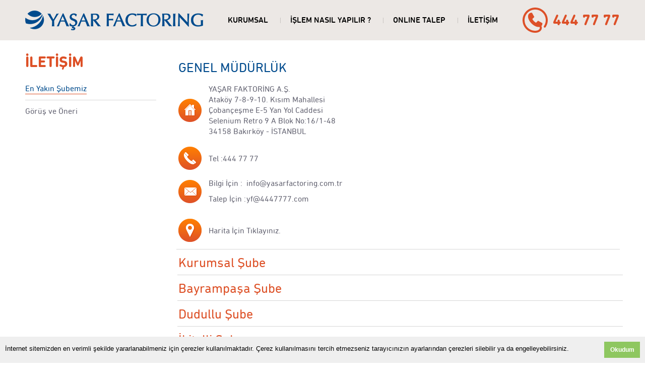

--- FILE ---
content_type: text/html; charset=utf-8
request_url: https://www.yasarfactoring.com.tr/subelerimiz/?s=16&sh=Bilecik
body_size: 29389
content:

<!DOCTYPE html>
<!--[if lt IE 7 ]><html class="ie ie6" lang="en"> <![endif]-->
<!--[if IE 7 ]><html class="ie ie7" lang="en"> <![endif]-->
<!--[if IE 8 ]><html class="ie ie8" lang="en"> <![endif]-->
<!--[if (gte IE 9)|!(IE)]><!--><html lang="en"> <!--<![endif]-->
<head id="ctl00_Head1">
    
    <!-- Page needs ================================================== -->
    <meta http-equiv="Content-Type" content="text/html; charset=UTF-8" /><title>
	En Yakın Şubemiz
</title>
<script>
  (function(i,s,o,g,r,a,m){i['GoogleAnalyticsObject']=r;i[r]=i[r]||function(){
  (i[r].q=i[r].q||[]).push(arguments)},i[r].l=1*new Date();a=s.createElement(o),
  m=s.getElementsByTagName(o)[0];a.async=1;a.src=g;m.parentNode.insertBefore(a,m)
  })(window,document,'script','//www.google-analytics.com/analytics.js','ga');

  ga('create', 'UA-49648099-1', 'auto');
  ga('require', 'displayfeatures');
  ga('send', 'pageview');

</script>
    
<meta name="Description" content="En Yakın Şubemiz">
<meta name="keywords" content="En Yakın Şubemiz">
<meta name="google-site-verification" content="-VjJRgVcWOqcyf_AT3MY_ol5XlkDeZxvkwQbZ0mWkMc" />
<meta name="facebook-domain-verification" content="crc58fkzonr3nnf33egpb5str2v020" />
<meta name="google-site-verification" content="-VjJRgVcWOqcyf_AT3MY_ol5XlkDeZxvkwQbZ0mWkMc" />
   <!-- -->
    	<link rel="shortcut icon" href="/Uploads/GenelResim/yasar-logo-783.ico"/>

    <!-- Page needs ================================================== -->

    <!-- Css ================================================== -->
    <link rel="stylesheet" type="text/css" media="all" href="/css/fonts.css" /><link rel="stylesheet" type="text/css" media="all" href="/css/jquery.c2selectbox.css" /><link rel="stylesheet" href="https://cdnjs.cloudflare.com/ajax/libs/font-awesome/4.7.0/css/font-awesome.min.css" /><link rel="stylesheet" type="text/css" media="all" href="/css/style.css" /><link rel="stylesheet" type="text/css" media="all" href="/css/map/cssmap-turkey.css" /><link rel="stylesheet" type="text/css" media="all" href="/css/video.css" /><link rel="stylesheet" type="text/css" media="all" href="/css/validation.css" /><link rel="stylesheet" type="text/css" media="all" href="/css/jqtransform.css" /><link rel="stylesheet" type="text/css" media="all" href="/css/prettyphoto.css" /><link rel="stylesheet" type="text/css" media="all" href="/css/Sayfalama.css" />
    <!-- Css ================================================== -->

    <!-- Js ================================================== -->
    <script type="text/javascript" src="/js/jquery-1.11.0.min.js"></script>
    <script type="text/javascript" src="/js/jquery.c2selectbox.js"></script>
    <script type="text/javascript" src="/js/jquery.cssmap.js"></script>
    <script type="text/javascript" src="/js/jquery.carouFredSel-6.2.1-packed.js"></script>
    <script type="text/javascript" src="/js/jquery.maskedinput.min.js"></script>
    <script type="text/javascript" src="/js/MultiDosya.js"></script>
    <script type="text/javascript" src="/js/functions.js"></script>
    <script type="text/javascript" src="/js/video.js"></script>
    <script type="text/javascript"> videojs.options.flash.swf = "/js/video-js.swf"; </script>
    <script type="text/javascript" src="/js/jquery.jqtransform.js"></script>
    <script type="text/javascript" src="/js/jquery.prettyphoto.js"></script>
    <script type="text/javascript" src="/js/jquery.validationEngine.js"></script>
    <script type="text/javascript" src="/js/jquery.validationEngine-tr.js"></script>
	
	<link rel="stylesheet" type="text/css" href="/fancybox/jquery.fancybox.css" />
    <script type="text/javascript" src="/fancybox/jquery.fancybox.js"></script>
    
    <!-- Js ================================================== -->
	
	
	<!-- Add to home screen for Safari on iOS -->
	<meta name="apple-mobile-web-app-capable" content="yes" /><meta name="apple-mobile-web-app-status-bar-style" content="black" /><meta name="apple-mobile-web-app-title" content="Yasar" /><meta name="msapplication-TileImage" content="https://www.yasarfactoring.com.tr/images/144x144.png" /><meta name="msapplication-TileColor" content="#2F3BA2" /><link rel="manifest" href="https://www.yasarfactoring.com.tr/manifest.json" /><link rel="apple-touch-icon" href="https://www.yasarfactoring.com.tr/images/144x144.png" />
	
   <script>
 if ('serviceWorker' in navigator) {
  window.addEventListener('load', function () {
   navigator.serviceWorker.register('service-worker.js').then(function (registration) {
    console.log('Registered!');
   }, function (err) {
    console.log('ServiceWorker registration failed: ', err);
   }).catch(function (err) {
    console.log(err);
   });
  });
 } else {
  console.log('service worker is not supported');
 }
</script>
	

<script>(function() {
  var _fbq = window._fbq || (window._fbq = []);
  if (!_fbq.loaded) {
    var fbds = document.createElement('script');
    fbds.async = true;
    fbds.src = '//connect.facebook.net/en_US/fbds.js';
    var s = document.getElementsByTagName('script')[0];
    s.parentNode.insertBefore(fbds, s);
    _fbq.loaded = true;
  }
  _fbq.push(['addPixelId', '765216626844338']);
})();
window._fbq = window._fbq || [];
window._fbq.push(['track', 'PixelInitialized', {}]);
</script>

<!-- Google Tag Manager -->
<script>(function(w,d,s,l,i){w[l]=w[l]||[];w[l].push({'gtm.start':
new Date().getTime(),event:'gtm.js'});var f=d.getElementsByTagName(s)[0],
j=d.createElement(s),dl=l!='dataLayer'?'&l='+l:'';j.async=true;j.src=
'https://www.googletagmanager.com/gtm.js?id='+i+dl;f.parentNode.insertBefore(j,f);
})(window,document,'script','dataLayer','GTM-PKMRLCD');</script>
<!-- End Google Tag Manager -->
<noscript><img height="1" width="1" alt="" style="display:none" src="https://www.facebook.com/tr?id=765216626844338&amp;ev=PixelInitialized" /></noscript>


    <!-- General ============================================= -->
    
    
    <meta name="robots" content="noindex, nofollow" />
    
    <!-- General ============================================= -->
	

<!-- Global site tag (gtag.js) - Google Ads: 970500247 -->
<script async src="https://www.googletagmanager.com/gtag/js?id=AW-970500247"></script>
<script>
 window.dataLayer = window.dataLayer || [];
 function gtag(){dataLayer.push(arguments);}
 gtag('js', new Date());

 gtag('config', 'AW-970500247');
</script>


<!-- Google Tag Manager -->
<script>(function(w,d,s,l,i){w[l]=w[l]||[];w[l].push({'gtm.start':
new Date().getTime(),event:'gtm.js'});var f=d.getElementsByTagName(s)[0],
j=d.createElement(s),dl=l!='dataLayer'?'&l='+l:'';j.async=true;j.src=
'https://www.googletagmanager.com/gtm.js?id='+i+dl;f.parentNode.insertBefore(j,f);
})(window,document,'script','dataLayer','GTM-PKMRLCD');</script>
<!-- End Google Tag Manager -->

</head>
<body >
    
	
<!-- Google Tag Manager (noscript) -->
<noscript><iframe src="https://www.googletagmanager.com/ns.html?id=GTM-PKMRLCD"
height="0" width="0" style="display:none;visibility:hidden"></iframe></noscript>
<!-- End Google Tag Manager (noscript) -->

	<!-- Facebook Pixel Code -->
<script>
!function(f,b,e,v,n,t,s)
{if(f.fbq)return;n=f.fbq=function(){n.callMethod?
n.callMethod.apply(n,arguments):n.queue.push(arguments)};
if(!f._fbq)f._fbq=n;n.push=n;n.loaded=!0;n.version='2.0';
n.queue=[];t=b.createElement(e);t.async=!0;
t.src=v;s=b.getElementsByTagName(e)[0];
s.parentNode.insertBefore(t,s)}(window,document,'script',
'https://connect.facebook.net/en_US/fbevents.js');
fbq('init', '378123845916840'); 
fbq('track', 'PageView');
</script>
<noscript>
<img height="1" width="1" 
src="https://www.facebook.com/tr?id=378123845916840&ev=PageView
&noscript=1"/>
</noscript>
<!-- End Facebook Pixel Code -->
	<form method="post" action="/subelerimiz/?s=16&amp;sh=Bilecik" id="aspnetForm">
<div class="aspNetHidden">
<input type="hidden" name="__VIEWSTATE" id="__VIEWSTATE" value="/[base64]/[base64]////8PZAIBD2QWBGYPFQgBMglBZMSxeWFtYW4Uc3R5bGU9J2Rpc3BsYXk6bm9uZScBMglBZMSxeWFtYW4AIjxkaXYgc3R5bGU9J21hcmdpbi10b3A6M3B4Jz48L2Rpdj4AZAIBDxYCHwIC/////w9kAgIPZBYEZg8VCAEzDkFmeW9ua2FyYWhpc2FyFHN0eWxlPSdkaXNwbGF5Om5vbmUnATMOQWZ5b25rYXJhaGlzYXIAIjxkaXYgc3R5bGU9J21hcmdpbi10b3A6M3B4Jz48L2Rpdj4AZAIBDxYCHwIC/////w9kAgMPZBYEZg8VCAE0BkHEn3LEsRRzdHlsZT0nZGlzcGxheTpub25lJwE0BkHEn3LEsQAiPGRpdiBzdHlsZT0nbWFyZ2luLXRvcDozcHgnPjwvZGl2PgBkAgEPFgIfAgL/////D2QCBA9kFgRmDxUIATUHQWtzYXJheRRzdHlsZT0nZGlzcGxheTpub25lJwE1B0Frc2FyYXkAIjxkaXYgc3R5bGU9J21hcmdpbi10b3A6M3B4Jz48L2Rpdj4AZAIBDxYCHwIC/////w9kAgUPZBYEZg8VCAE2BkFtYXN5YRRzdHlsZT0nZGlzcGxheTpub25lJwE2BkFtYXN5YQAiPGRpdiBzdHlsZT0nbWFyZ2luLXRvcDozcHgnPjwvZGl2PgBkAgEPFgIfAgL/////[base64]/////w9kAggPZBYEZg8VCAE5B0FyZGFoYW4Uc3R5bGU9J2Rpc3BsYXk6bm9uZScBOQdBcmRhaGFuACI8ZGl2IHN0eWxlPSdtYXJnaW4tdG9wOjNweCc+PC9kaXY+AGQCAQ8WAh8CAv////8PZAIJD2QWBGYPFQgCMTAGQXJ0dmluFHN0eWxlPSdkaXNwbGF5Om5vbmUnAjEwBkFydHZpbgAiPGRpdiBzdHlsZT0nbWFyZ2luLXRvcDozcHgnPjwvZGl2PgBkAgEPFgIfAgL/////D2QCCg9kFgRmDxUIAjExBkF5ZMSxbhRzdHlsZT0nZGlzcGxheTpub25lJwIxMQZBeWTEsW4AIjxkaXYgc3R5bGU9J21hcmdpbi10b3A6M3B4Jz48L2Rpdj4AZAIBDxYCHwIC/////w9kAgsPZBYEZg8VCAIxMgpCYWzEsWtlc2lyFHN0eWxlPSdkaXNwbGF5Om5vbmUnAjEyCkJhbMSxa2VzaXIAIjxkaXYgc3R5bGU9J21hcmdpbi10b3A6M3B4Jz48L2Rpdj4AZAIBDxYCHwIC/////w9kAgwPZBYEZg8VCAIxMwdCYXJ0xLFuFHN0eWxlPSdkaXNwbGF5Om5vbmUnAjEzB0JhcnTEsW4AIjxkaXYgc3R5bGU9J21hcmdpbi10b3A6M3B4Jz48L2Rpdj4AZAIBDxYCHwIC/////w9kAg0PZBYEZg8VCAIxNAZCYXRtYW4Uc3R5bGU9J2Rpc3BsYXk6bm9uZScCMTQGQmF0bWFuACI8ZGl2IHN0eWxlPSdtYXJnaW4tdG9wOjNweCc+PC9kaXY+AGQCAQ8WAh8CAv////8PZAIOD2QWBGYPFQgCMTUHQmF5YnVydBRzdHlsZT0nZGlzcGxheTpub25lJwIxNQdCYXlidXJ0ACI8ZGl2IHN0eWxlPSdtYXJnaW4tdG9wOjNweCc+PC9kaXY+AGQCAQ8WAh8CAv////8PZAIPD2QWBGYPFQgCMTYHQmlsZWNpaxRzdHlsZT0nZGlzcGxheTpub25lJwIxNgdCaWxlY2lrACI8ZGl2IHN0eWxlPSdtYXJnaW4tdG9wOjNweCc+PC9kaXY+AGQCAQ8WAh8CAv////8PZAIQD2QWBGYPFQgCMTcHQmluZ8O2bBRzdHlsZT0nZGlzcGxheTpub25lJwIxNwdCaW5nw7ZsACI8ZGl2IHN0eWxlPSdtYXJnaW4tdG9wOjNweCc+PC9kaXY+AGQCAQ8WAh8CAv////8PZAIRD2QWBGYPFQgCMTgGQml0bGlzFHN0eWxlPSdkaXNwbGF5Om5vbmUnAjE4BkJpdGxpcwAiPGRpdiBzdHlsZT0nbWFyZ2luLXRvcDozcHgnPjwvZGl2PgBkAgEPFgIfAgL/////D2QCEg9kFgRmDxUIAjE5BEJvbHUUc3R5bGU9J2Rpc3BsYXk6bm9uZScCMTkEQm9sdQAiPGRpdiBzdHlsZT0nbWFyZ2luLXRvcDozcHgnPjwvZGl2PgBkAgEPFgIfAgL/////D2QCEw9kFgRmDxUIAjIwBkJ1cmR1chRzdHlsZT0nZGlzcGxheTpub25lJwIyMAZCdXJkdXIAIjxkaXYgc3R5bGU9J21hcmdpbi10b3A6M3B4Jz48L2Rpdj4AZAIBDxYCHwIC/////[base64]/////w9kAhYPZBYEZg8VCAIyMwrDh2Fua8SxcsSxFHN0eWxlPSdkaXNwbGF5Om5vbmUnAjIzCsOHYW5rxLFyxLEAIjxkaXYgc3R5bGU9J21hcmdpbi10b3A6M3B4Jz48L2Rpdj4AZAIBDxYCHwIC/////w9kAhcPZBYEZg8VCAIyNAbDh29ydW0Uc3R5bGU9J2Rpc3BsYXk6bm9uZScCMjQGw4dvcnVtACI8ZGl2IHN0eWxlPSdtYXJnaW4tdG9wOjNweCc+PC9kaXY+AGQCAQ8WAh8CAv////8PZAIYD2QWBGYPFQgCMjUHRGVuaXpsaRRzdHlsZT0nZGlzcGxheTpub25lJwIyNQdEZW5pemxpACI8ZGl2IHN0eWxlPSdtYXJnaW4tdG9wOjNweCc+PC9kaXY+AGQCAQ8WAh8CAv////8PZAIZD2QWBGYPFQgCMjYLRGl5YXJiYWvEsXIUc3R5bGU9J2Rpc3BsYXk6bm9uZScCMjYLRGl5YXJiYWvEsXIAIjxkaXYgc3R5bGU9J21hcmdpbi10b3A6M3B4Jz48L2Rpdj4AZAIBDxYCHwIC/////w9kAhoPZBYEZg8VCAIyNwZEw7x6Y2UUc3R5bGU9J2Rpc3BsYXk6bm9uZScCMjcGRMO8emNlACI8ZGl2IHN0eWxlPSdtYXJnaW4tdG9wOjNweCc+PC9kaXY+AGQCAQ8WAh8CAv////8PZAIbD2QWBGYPFQgCMjgGRWRpcm5lFHN0eWxlPSdkaXNwbGF5Om5vbmUnAjI4BkVkaXJuZQAiPGRpdiBzdHlsZT0nbWFyZ2luLXRvcDozcHgnPjwvZGl2PgBkAgEPFgIfAgL/////D2QCHA9kFgRmDxUIAjI5CUVsw6J6xLHEnxRzdHlsZT0nZGlzcGxheTpub25lJwIyOQlFbMOiesSxxJ8AIjxkaXYgc3R5bGU9J21hcmdpbi10b3A6M3B4Jz48L2Rpdj4AZAIBDxYCHwIC/////w9kAh0PZBYEZg8VCAIzMAhFcnppbmNhbhRzdHlsZT0nZGlzcGxheTpub25lJwIzMAhFcnppbmNhbgAiPGRpdiBzdHlsZT0nbWFyZ2luLXRvcDozcHgnPjwvZGl2PgBkAgEPFgIfAgL/////D2QCHg9kFgRmDxUIAjMxB0VyenVydW0Uc3R5bGU9J2Rpc3BsYXk6bm9uZScCMzEHRXJ6dXJ1bQAiPGRpdiBzdHlsZT0nbWFyZ2luLXRvcDozcHgnPjwvZGl2PgBkAgEPFgIfAgL/////D2QCHw9kFgRmDxUIAjMyCkVza2nFn2VoaXIUc3R5bGU9J2Rpc3BsYXk6bm9uZScCMzIKRXNracWfZWhpcgAiPGRpdiBzdHlsZT0nbWFyZ2luLXRvcDozcHgnPjwvZGl2PgBkAgEPFgIfAgL/////D2QCIA9kFgRmDxUIAjMzCUdhemlhbnRlcBRzdHlsZT0nZGlzcGxheTpub25lJwIzMwlHYXppYW50ZXAAIjxkaXYgc3R5bGU9J21hcmdpbi10b3A6M3B4Jz48L2Rpdj4AZAIBDxYCHwIC/////w9kAiEPZBYEZg8VCAIzNAdHaXJlc3VuFHN0eWxlPSdkaXNwbGF5Om5vbmUnAjM0B0dpcmVzdW4AIjxkaXYgc3R5bGU9J21hcmdpbi10b3A6M3B4Jz48L2Rpdj4AZAIBDxYCHwIC/////w9kAiIPZBYEZg8VCAIzNQxHw7xtw7zFn2hhbmUUc3R5bGU9J2Rpc3BsYXk6bm9uZScCMzUMR8O8bcO8xZ9oYW5lACI8ZGl2IHN0eWxlPSdtYXJnaW4tdG9wOjNweCc+PC9kaXY+AGQCAQ8WAh8CAv////8PZAIjD2QWBGYPFQgCMzYISGFra8OicmkUc3R5bGU9J2Rpc3BsYXk6bm9uZScCMzYISGFra8OicmkAIjxkaXYgc3R5bGU9J21hcmdpbi10b3A6M3B4Jz48L2Rpdj4AZAIBDxYCHwIC/////w9kAiQPZBYEZg8VCAIzNwVIYXRheRRzdHlsZT0nZGlzcGxheTpub25lJwIzNwVIYXRheQAiPGRpdiBzdHlsZT0nbWFyZ2luLXRvcDozcHgnPjwvZGl2PgBkAgEPFgIfAgL/////D2QCJQ9kFgRmDxUIAjM4B0nEn2TEsXIUc3R5bGU9J2Rpc3BsYXk6bm9uZScCMzgHScSfZMSxcgAiPGRpdiBzdHlsZT0nbWFyZ2luLXRvcDozcHgnPjwvZGl2PgBkAgEPFgIfAgL/////D2QCJg9kFgRmDxUIAjM5B0lzcGFydGEUc3R5bGU9J2Rpc3BsYXk6bm9uZScCMzkHSXNwYXJ0YQAiPGRpdiBzdHlsZT0nbWFyZ2luLXRvcDozcHgnPjwvZGl2PgBkAgEPFgIfAgL/////[base64]////8PZAIqD2QWBGYPFQgCNDMIS2FyYWLDvGsUc3R5bGU9J2Rpc3BsYXk6bm9uZScCNDMIS2FyYWLDvGsAIjxkaXYgc3R5bGU9J21hcmdpbi10b3A6M3B4Jz48L2Rpdj4AZAIBDxYCHwIC/////w9kAisPZBYEZg8VCAI0NAdLYXJhbWFuFHN0eWxlPSdkaXNwbGF5Om5vbmUnAjQ0B0thcmFtYW4AIjxkaXYgc3R5bGU9J21hcmdpbi10b3A6M3B4Jz48L2Rpdj4AZAIBDxYCHwIC/////w9kAiwPZBYEZg8VCAI0NQRLYXJzFHN0eWxlPSdkaXNwbGF5Om5vbmUnAjQ1BEthcnMAIjxkaXYgc3R5bGU9J21hcmdpbi10b3A6M3B4Jz48L2Rpdj4AZAIBDxYCHwIC/////w9kAi0PZBYEZg8VCAI0NglLYXN0YW1vbnUUc3R5bGU9J2Rpc3BsYXk6bm9uZScCNDYJS2FzdGFtb251ACI8ZGl2IHN0eWxlPSdtYXJnaW4tdG9wOjNweCc+PC9kaXY+AGQCAQ8WAh8CAv////8PZAIuD2QWBGYPFQgCNDcHS2F5c2VyaRRzdHlsZT0nZGlzcGxheTpub25lJwI0NwdLYXlzZXJpACI8ZGl2IHN0eWxlPSdtYXJnaW4tdG9wOjNweCc+PC9kaXY+AGQCAQ8WAh8CAv////8PZAIvD2QWBGYPFQgCNDgFS2lsaXMUc3R5bGU9J2Rpc3BsYXk6bm9uZScCNDgFS2lsaXMAIjxkaXYgc3R5bGU9J21hcmdpbi10b3A6M3B4Jz48L2Rpdj4AZAIBDxYCHwIC/////w9kAjAPZBYEZg8VCAI0OQtLxLFyxLFra2FsZRRzdHlsZT0nZGlzcGxheTpub25lJwI0OQtLxLFyxLFra2FsZQAiPGRpdiBzdHlsZT0nbWFyZ2luLXRvcDozcHgnPjwvZGl2PgBkAgEPFgIfAgL/////D2QCMQ9kFgRmDxUIAjUwC0vEsXJrbGFyZWxpFHN0eWxlPSdkaXNwbGF5Om5vbmUnAjUwC0vEsXJrbGFyZWxpACI8ZGl2IHN0eWxlPSdtYXJnaW4tdG9wOjNweCc+PC9kaXY+AGQCAQ8WAh8CAv////8PZAIyD2QWBGYPFQgCNTEKS8SxcsWfZWhpchRzdHlsZT0nZGlzcGxheTpub25lJwI1MQpLxLFyxZ9laGlyACI8ZGl2IHN0eWxlPSdtYXJnaW4tdG9wOjNweCc+PC9kaXY+AGQCAQ8WAh8CAv////8PZAIzD2QWBGYPFQgCNTIHS29jYWVsaRRzdHlsZT0nZGlzcGxheTpub25lJwI1MgdLb2NhZWxpACI8ZGl2IHN0eWxlPSdtYXJnaW4tdG9wOjNweCc+PC9kaXY+AGQCAQ8WAh8CAv////8PZAI0D2QWBGYPFQgCNTMFS29ueWEUc3R5bGU9J2Rpc3BsYXk6bm9uZScCNTMFS29ueWEAIjxkaXYgc3R5bGU9J21hcmdpbi10b3A6M3B4Jz48L2Rpdj4AZAIBDxYCHwIC/////w9kAjUPZBYEZg8VCAI1NAhLw7x0YWh5YRRzdHlsZT0nZGlzcGxheTpub25lJwI1NAhLw7x0YWh5YQAiPGRpdiBzdHlsZT0nbWFyZ2luLXRvcDozcHgnPjwvZGl2PgBkAgEPFgIfAgL/////D2QCNg9kFgRmDxUIAjU1B01hbGF0eWEUc3R5bGU9J2Rpc3BsYXk6bm9uZScCNTUHTWFsYXR5YQAiPGRpdiBzdHlsZT0nbWFyZ2luLXRvcDozcHgnPjwvZGl2PgBkAgEPFgIfAgL/////D2QCNw9kFgRmDxUIAjU2Bk1hbmlzYRRzdHlsZT0nZGlzcGxheTpub25lJwI1NgZNYW5pc2EAIjxkaXYgc3R5bGU9J21hcmdpbi10b3A6M3B4Jz48L2Rpdj4AZAIBDxYCHwIC/////w9kAjgPZBYEZg8VCAI1NwZNYXJkaW4Uc3R5bGU9J2Rpc3BsYXk6bm9uZScCNTcGTWFyZGluACI8ZGl2IHN0eWxlPSdtYXJnaW4tdG9wOjNweCc+PC9kaXY+AGQCAQ8WAh8CAv////8PZAI5D2QWBGYPFQgCNTgGTWVyc2luFHN0eWxlPSdkaXNwbGF5Om5vbmUnAjU4Bk1lcnNpbgAiPGRpdiBzdHlsZT0nbWFyZ2luLXRvcDozcHgnPjwvZGl2PgBkAgEPFgIfAgL/////D2QCOg9kFgRmDxUIAjU5Bk11xJ9sYRRzdHlsZT0nZGlzcGxheTpub25lJwI1OQZNdcSfbGEAIjxkaXYgc3R5bGU9J21hcmdpbi10b3A6M3B4Jz48L2Rpdj4AZAIBDxYCHwIC/////w9kAjsPZBYEZg8VCAI2MARNdcWfFHN0eWxlPSdkaXNwbGF5Om5vbmUnAjYwBE11xZ8AIjxkaXYgc3R5bGU9J21hcmdpbi10b3A6M3B4Jz48L2Rpdj4AZAIBDxYCHwIC/////w9kAjwPZBYEZg8VCAI2MQlOZXbFn2VoaXIUc3R5bGU9J2Rpc3BsYXk6bm9uZScCNjEJTmV2xZ9laGlyACI8ZGl2IHN0eWxlPSdtYXJnaW4tdG9wOjNweCc+PC9kaXY+AGQCAQ8WAh8CAv////8PZAI9D2QWBGYPFQgCNjIGTmnEn2RlFHN0eWxlPSdkaXNwbGF5Om5vbmUnAjYyBk5pxJ9kZQAiPGRpdiBzdHlsZT0nbWFyZ2luLXRvcDozcHgnPjwvZGl2PgBkAgEPFgIfAgL/////D2QCPg9kFgRmDxUIAjYzBE9yZHUUc3R5bGU9J2Rpc3BsYXk6bm9uZScCNjMET3JkdQAiPGRpdiBzdHlsZT0nbWFyZ2luLXRvcDozcHgnPjwvZGl2PgBkAgEPFgIfAgL/////D2QCPw9kFgRmDxUIAjY0CE9zbWFuaXllFHN0eWxlPSdkaXNwbGF5Om5vbmUnAjY0CE9zbWFuaXllACI8ZGl2IHN0eWxlPSdtYXJnaW4tdG9wOjNweCc+PC9kaXY+AGQCAQ8WAh8CAv////8PZAJAD2QWBGYPFQgCNjUEUml6ZRRzdHlsZT0nZGlzcGxheTpub25lJwI2NQRSaXplACI8ZGl2IHN0eWxlPSdtYXJnaW4tdG9wOjNweCc+PC9kaXY+AGQCAQ8WAh8CAv////8PZAJBD2QWBGYPFQgCNjYHU2FrYXJ5YRRzdHlsZT0nZGlzcGxheTpub25lJwI2NgdTYWthcnlhACI8ZGl2IHN0eWxlPSdtYXJnaW4tdG9wOjNweCc+PC9kaXY+AGQCAQ8WAh8CAv////8PZAJCD2QWBGYPFQgCNjcGU2Ftc3VuFHN0eWxlPSdkaXNwbGF5Om5vbmUnAjY3BlNhbXN1bgAiPGRpdiBzdHlsZT0nbWFyZ2luLXRvcDozcHgnPjwvZGl2PgBkAgEPFgIfAgL/////D2QCQw9kFgRmDxUIAjY4C8WeYW5sxLF1cmZhFHN0eWxlPSdkaXNwbGF5Om5vbmUnAjY4C8WeYW5sxLF1cmZhACI8ZGl2IHN0eWxlPSdtYXJnaW4tdG9wOjNweCc+PC9kaXY+AGQCAQ8WAh8CAv////8PZAJED2QWBGYPFQgCNjkFU2lpcnQUc3R5bGU9J2Rpc3BsYXk6bm9uZScCNjkFU2lpcnQAIjxkaXYgc3R5bGU9J21hcmdpbi10b3A6M3B4Jz48L2Rpdj4AZAIBDxYCHwIC/////w9kAkUPZBYEZg8VCAI3MAVTaW5vcBRzdHlsZT0nZGlzcGxheTpub25lJwI3MAVTaW5vcAAiPGRpdiBzdHlsZT0nbWFyZ2luLXRvcDozcHgnPjwvZGl2PgBkAgEPFgIfAgL/////D2QCRg9kFgRmDxUIAjcxBVNpdmFzFHN0eWxlPSdkaXNwbGF5Om5vbmUnAjcxBVNpdmFzACI8ZGl2IHN0eWxlPSdtYXJnaW4tdG9wOjNweCc+PC9kaXY+AGQCAQ8WAh8CAv////8PZAJHD2QWBGYPFQgCNzIIxZ7EsXJuYWsUc3R5bGU9J2Rpc3BsYXk6bm9uZScCNzIIxZ7EsXJuYWsAIjxkaXYgc3R5bGU9J21hcmdpbi10b3A6M3B4Jz48L2Rpdj4AZAIBDxYCHwIC/////w9kAkgPZBYEZg8VCAI3MwlUZWtpcmRhxJ8Uc3R5bGU9J2Rpc3BsYXk6bm9uZScCNzMJVGVraXJkYcSfACI8ZGl2IHN0eWxlPSdtYXJnaW4tdG9wOjNweCc+PC9kaXY+AGQCAQ8WAh8CAv////8PZAJJD2QWBGYPFQgCNzQFVG9rYXQUc3R5bGU9J2Rpc3BsYXk6bm9uZScCNzQFVG9rYXQAIjxkaXYgc3R5bGU9J21hcmdpbi10b3A6M3B4Jz48L2Rpdj4AZAIBDxYCHwIC/////w9kAkoPZBYEZg8VCAI3NQdUcmFiem9uFHN0eWxlPSdkaXNwbGF5Om5vbmUnAjc1B1RyYWJ6b24AIjxkaXYgc3R5bGU9J21hcmdpbi10b3A6M3B4Jz48L2Rpdj4AZAIBDxYCHwIC/////w9kAksPZBYEZg8VCAI3NgdUdW5jZWxpFHN0eWxlPSdkaXNwbGF5Om5vbmUnAjc2B1R1bmNlbGkAIjxkaXYgc3R5bGU9J21hcmdpbi10b3A6M3B4Jz48L2Rpdj4AZAIBDxYCHwIC/////w9kAkwPZBYEZg8VCAI3NwVVxZ9haxRzdHlsZT0nZGlzcGxheTpub25lJwI3NwVVxZ9hawAiPGRpdiBzdHlsZT0nbWFyZ2luLXRvcDozcHgnPjwvZGl2PgBkAgEPFgIfAgL/////D2QCTQ9kFgRmDxUIAjc4A1ZhbhRzdHlsZT0nZGlzcGxheTpub25lJwI3OANWYW4AIjxkaXYgc3R5bGU9J21hcmdpbi10b3A6M3B4Jz48L2Rpdj4AZAIBDxYCHwIC/////w9kAk4PZBYEZg8VCAI3OQZZYWxvdmEUc3R5bGU9J2Rpc3BsYXk6bm9uZScCNzkGWWFsb3ZhACI8ZGl2IHN0eWxlPSdtYXJnaW4tdG9wOjNweCc+PC9kaXY+AGQCAQ8WAh8CAv////8PZAJPD2QWBGYPFQgCODAGWW96Z2F0FHN0eWxlPSdkaXNwbGF5Om5vbmUnAjgwBllvemdhdAAiPGRpdiBzdHlsZT0nbWFyZ2luLXRvcDozcHgnPjwvZGl2PgBkAgEPFgIfAgL/////D2QCUA9kFgRmDxUIAjgxCVpvbmd1bGRhaxRzdHlsZT0nZGlzcGxheTpub25lJwI4MQlab25ndWxkYWsAIjxkaXYgc3R5bGU9J21hcmdpbi10b3A6M3B4Jz48L2Rpdj4AZAIBDxYCHwIC/////w9kAlEPZBYEZg8VCAI4MgzDh09STFUgxZ5VQkUUc3R5bGU9J2Rpc3BsYXk6bm9uZScCODYMw4dPUkxVIMWeVUJFACI8ZGl2IHN0eWxlPSdtYXJnaW4tdG9wOjNweCc+PC9kaXY+AGQCAQ8WAh8CAv////8PZAJSD2QWBGYPFQgCODMQxLBzdGFuYnVsIEF2dXJwYRRzdHlsZT0nZGlzcGxheTpub25lJwI4NxDEsHN0YW5idWwgQXZ1cnBhACI8ZGl2IHN0eWxlPSdtYXJnaW4tdG9wOjNweCc+PC9kaXY+AGQCAQ8WAh8CAv////[base64]/[base64]/[base64]/[base64]/[base64]/bVOSf8oadrqGcZM" />
</div>

<div class="aspNetHidden">

	<input type="hidden" name="__VIEWSTATEGENERATOR" id="__VIEWSTATEGENERATOR" value="E9AA6655" />
</div>
	
	<!-- Google Tag Manager (noscript) -->
<noscript><iframe src="https://www.googletagmanager.com/ns.html?id=GTM-PKMRLCD"
height="0" width="0" style="display:none;visibility:hidden"></iframe></noscript>
<!-- End Google Tag Manager (noscript) -->

    <input type="hidden" name="ctl00$lhdmcatId" id="ctl00_lhdmcatId" value="23" />
    <input type="hidden" name="ctl00$lhdmtitle" id="ctl00_lhdmtitle" value="En Yakın Şubemiz" />

        <div class="wrapper">

            <!-- /.header -->
            <div class="header">

                <!-- /.shell -->
                <div class="shell">

                    <!-- Logo -->
                    <a href="/" title="Yaşar Factoring - Yaşar Faktoring" class="logo" style="background: url(/Uploads/GenelResim/logo-9003.png) no-repeat 0 0;"></a>
                    <!-- Logo -->

                    <!-- Telefon -->
                    <div class="phone"><i class="ico ico-phone"></i>444 77 77</div>
                    <!-- Telefon -->

                    <!-- Üst Menü -->
                    <div class="nav">
                        <ul>
                            
                                <li class='dropdown'>
                                    <a href='javascript:;' title='Kurumsal'  >KURUMSAL</a>
                                    <ul id="ctl00_rptustmenu_ctl00_pnlacilir" class="subNav">
                                        
                                           <li><a href='/sirketimiz.html' title='Hakkımızda' >Hakkımızda</a></li>
                                        
                                           <li><a href='/sirkettarihcesi.html' title='Şirket Tarihçesi' >Şirket Tarihçesi</a></li>
                                        
                                           <li><a href='/hedeflerimiz.html' title='Hedeflerimiz' >Hedeflerimiz</a></li>
                                        
                                           <li><a href='/organizasyon-semamiz.html' title='Organizasyon Şemamız' >Organizasyon Şemamız</a></li>
                                        
                                           <li><a href='/yatirimci-iliskileri.html' title='Yatırımcı İlişkileri' >Yatırımcı İlişkileri</a></li>
                                        
                                           <li><a href='/insan-kaynaklari-politikamiz/' title='İnsan Kaynakları' >İnsan Kaynakları</a></li>
                                        
                                           <li><a href='/kurumsal-kimlik.html' title='Kurumsal Kimlik' >Kurumsal Kimlik</a></li>
                                        
                                           <li><a href='/reklamlarimiz.html' title='Reklamlarımız' >Reklamlarımız</a></li>
                                        
                                    </ul>
                                </li>
                            
                                <li class='dropdown'>
                                    <a href='javascript:;' title='İşlem Nasıl Yapılır ?'  >İŞLEM NASIL YAPILIR ?</a>
                                    <ul id="ctl00_rptustmenu_ctl01_pnlacilir" class="subNav">
                                        
                                           <li><a href='/islem-nasil-yapilir.html' title='İşlem Nasıl Yapılır?' >İşlem Nasıl Yapılır?</a></li>
                                        
                                           <li><a href='/neden-yasar-factoring.html' title='Neden Yaşar Factoring?' >Neden Yaşar Factoring?</a></li>
                                        
                                           <li><a href='/gerekli-belgeler.html' title='Gerekli Belgeler' >Gerekli Belgeler</a></li>
                                        
                                           <li><a href='/sikca-sorulan-sorular/' title='Sıkça Sorulan Sorular' >Sıkça Sorulan Sorular</a></li>
                                        
                                    </ul>
                                </li>
                            
                                <li class='dropdown'>
                                    <a href='/islem-talebi/' title='ONLINE TALEP'  >ONLINE TALEP</a>
                                    <ul id="ctl00_rptustmenu_ctl02_pnlacilir" class="subNav">
                                        
                                           <li><a href='/islem-talebi/' title='İşlem Talebi' >İşlem Talebi</a></li>
                                        
                                           <li><a href='/bilgi-almak-istiyorum/' title='Bilgi Almak İstiyorum' >Bilgi Almak İstiyorum</a></li>
                                        
                                    </ul>
                                </li>
                            
                                <li class='dropdown'>
                                    <a href='/subelerimiz/' title='İLETİŞİM'  >İLETİŞİM</a>
                                    <ul id="ctl00_rptustmenu_ctl03_pnlacilir" class="subNav">
                                        
                                           <li><a href='/subelerimiz/' title='En Yakın Şubemiz' >En Yakın Şubemiz</a></li>
                                        
                                           <li><a href='/gorus-ve-oneri/' title='Görüş ve Öneri' >Görüş ve Öneri</a></li>
                                        
                                    </ul>
                                </li>
                            
                        </ul>
                    </div>
                    <!-- Üst Menü -->

                </div>
                <!-- /.shell -->

            </div>
            <!-- /.header -->
    
            <!-- Content -->
            

    <input type="hidden" name="ctl00$ContentPlaceHolder1$lhdbaslik" id="ctl00_ContentPlaceHolder1_lhdbaslik" value="En Yakın Şubemiz" />
    <input type="hidden" name="ctl00$ContentPlaceHolder1$lhdgidecekemail" id="ctl00_ContentPlaceHolder1_lhdgidecekemail" />
    <input type="hidden" name="ctl00$ContentPlaceHolder1$lhdcatIdk" id="ctl00_ContentPlaceHolder1_lhdcatIdk" value="23" />

    <div class="container">

        <!-- /.shell -->
        <div class="shell">

            <!-- /.main -->
            <div class="main clearfix">

                <!-- Left Menü -->
                <input type="hidden" name="ctl00$ContentPlaceHolder1$ucsolmenu$lhdcatId" id="ctl00_ContentPlaceHolder1_ucsolmenu_lhdcatId" value="23" />
    <input type="hidden" name="ctl00$ContentPlaceHolder1$ucsolmenu$lhdpanelid" id="ctl00_ContentPlaceHolder1_ucsolmenu_lhdpanelid" value="0" />

    <div class="sidebar">
                    
        <!-- /.widget -->
        <ul class="widgets">

            <li class="widget widget-sidenav">
            
                <h2 class="widget-title">İLETİŞİM</h2>

                <ul class="sidenav">
                    
                    
                        <li><a href="/subelerimiz/" title='En Yakın Şubemiz' class='active'>En Yakın Şubemiz</a></li>
                    
                        <li><a href="/gorus-ve-oneri/" title='Görüş ve Öneri' >Görüş ve Öneri</a></li>
                    

                    

                </ul>
            </li>
        </ul>
        <!-- /.widgets -->
    
    </div>
                <!-- Left Menü -->

                <!-- Content -->
                <div class="content">

                    <!-- Title 
                    <h2 class="content-title">
                        En Yakın Şubemiz
                    </h2>-->
                    <!-- Title -->

                    <div class="article">

                        <!-- Açıklama -->
                        <div class="article-head clearfix">4 Farklı İlde, 10 Şubemizle Size Çok Yakınız.</div>
                        <!-- Açıklama -->

                        <!-- /.article-head -->
                        <p>

                            <!-- Genel Müdürlük -->
                            
                                    <div class="address show clearfix" style="border-bottom: 1px solid #D6D6D6;">
                                        <div class="address-body">
                                            <div class="accordion" style="border-bottom: 0;">
                                            <h3 style="color: #004b8d;">GENEL MÜDÜRLÜK</h3>
                                            <div class="accordionContent" style="display: block;">
                                            <ul class="list-addresses">
                                                <li>
                                                    <em class="ico ico-address-home"></em>
                                                    <p>YAŞAR FAKTORİNG A.Ş.</br> 
Ataköy 7-8-9-10. Kısım Mahallesi</br> 
Çobançeşme E-5 Yan Yol Caddesi</br> 
Selenium Retro 9 A Blok  No:16/1-48</br> 
34158 Bakırköy - İSTANBUL
</p>
                                                </li>

                                                <li>
                                                    <em class="ico ico-address-phone"></em>
                                                    <p style="padding: 13px 0px 0px;">Tel :444 77 77</p>
                                                </li>

                                                <li style="width:100%;">
                                                    <em class="ico ico-address-mail"></em>
                                                    <p><div style="float:left;  margin: -14px 0 0 0;">    <div style="width:75px;float: left;  margin: 10px 0 0 0;"> Bilgi İçin :</div><a href="mailto:info@yasarfactoring.com.tr"> info@yasarfactoring.com.tr</a></div><div style="clear:both;">    <div style="width:75px;float: left;margin: 10px 0 0 0;"> Talep İçin :</div><a href="mailto:yf@4447777.com" style="margin: 10px 0 0  0px;"> yf@4447777.com</a></div></p>
                                                </li>

                                                <li style="margin: 11px 0 0 0;">
                                                    <a href="https://www.google.com/maps/place/Ya%C5%9Far+Factoring+-+Genel+M%C3%BCd%C3%BCrl%C3%BCk/@40.9833226,28.8210296,14.5z/data=!4m6!3m5!1s0x14cabb1f3278ab0b:0x3131df60bc3c32f4!8m2!3d40.9918885!4d28.8332089!16s%2Fg%2F1tr2jvs_" target="_blank"
                                                        title="GENEL MÜDÜRLÜK" rel="nofollow"><em
                                                            class="ico ico-address-map"></em>
                                                        <p style="padding: 3px 0px 0px;">Harita İçin Tıklayınız.</p>
                                                    </a>
                                                </li>
                                            </ul>
                                        </div>
                                    </div>
                                </div>
                                    </div>
                                
                            <!-- Genel Müdürlük -->

                            <a name="pglry"></a>

                            <!-- Harita -->
                            <div id="map-turkey" style="display: none;">
                                <ul class="turkey">
                                    
                                            <li class="tr1"
                                                data-id="Adana"
                                                style='display:none'>
                                                <a href="?s=1&sh=Adana#pglry"
                                                    style="padding-top:20px;">
                                                    
                                                    <div style='margin-top:3px'></div>
                                                    <!----->
                                                    

                                                </a>
                                            </li>
                                        
                                            <li class="tr2"
                                                data-id="Adıyaman"
                                                style='display:none'>
                                                <a href="?s=2&sh=Adıyaman#pglry"
                                                    style="padding-top:20px;">
                                                    
                                                    <div style='margin-top:3px'></div>
                                                    <!----->
                                                    

                                                </a>
                                            </li>
                                        
                                            <li class="tr3"
                                                data-id="Afyonkarahisar"
                                                style='display:none'>
                                                <a href="?s=3&sh=Afyonkarahisar#pglry"
                                                    style="padding-top:20px;">
                                                    
                                                    <div style='margin-top:3px'></div>
                                                    <!----->
                                                    

                                                </a>
                                            </li>
                                        
                                            <li class="tr4"
                                                data-id="Ağrı"
                                                style='display:none'>
                                                <a href="?s=4&sh=Ağrı#pglry"
                                                    style="padding-top:20px;">
                                                    
                                                    <div style='margin-top:3px'></div>
                                                    <!----->
                                                    

                                                </a>
                                            </li>
                                        
                                            <li class="tr5"
                                                data-id="Aksaray"
                                                style='display:none'>
                                                <a href="?s=5&sh=Aksaray#pglry"
                                                    style="padding-top:20px;">
                                                    
                                                    <div style='margin-top:3px'></div>
                                                    <!----->
                                                    

                                                </a>
                                            </li>
                                        
                                            <li class="tr6"
                                                data-id="Amasya"
                                                style='display:none'>
                                                <a href="?s=6&sh=Amasya#pglry"
                                                    style="padding-top:20px;">
                                                    
                                                    <div style='margin-top:3px'></div>
                                                    <!----->
                                                    

                                                </a>
                                            </li>
                                        
                                            <li class="tr7"
                                                data-id="Ankara"
                                                7>
                                                <a href="?s=7&sh=Ankara#pglry"
                                                    style="padding-top:20px;">
                                                    <img src='/images/map-logo.png' alt='Map Logo' style='' />
                                                    <div style='margin-top:3px'></div>
                                                    <!----->
                                                    
                                                            <!-- border-bottom: 1px solid #ccc;padding-bottom: 8px; -->
                                                            </abbr>
                                                            <div
                                                                style=" text-align:left; margin-left:24px; line-height:9px;">
                                                                Ankara Şube</div>
                                                            <br />
                                                            <!---->
                                                            
                                                            <!--<div style='text-align: right;'>---------------------------</div><br /> -->
                                                        

                                                </a>
                                            </li>
                                        
                                            <li class="tr8"
                                                data-id="Antalya"
                                                style='display:none'>
                                                <a href="?s=8&sh=Antalya#pglry"
                                                    style="padding-top:20px;">
                                                    
                                                    <div style='margin-top:3px'></div>
                                                    <!----->
                                                    

                                                </a>
                                            </li>
                                        
                                            <li class="tr9"
                                                data-id="Ardahan"
                                                style='display:none'>
                                                <a href="?s=9&sh=Ardahan#pglry"
                                                    style="padding-top:20px;">
                                                    
                                                    <div style='margin-top:3px'></div>
                                                    <!----->
                                                    

                                                </a>
                                            </li>
                                        
                                            <li class="tr10"
                                                data-id="Artvin"
                                                style='display:none'>
                                                <a href="?s=10&sh=Artvin#pglry"
                                                    style="padding-top:20px;">
                                                    
                                                    <div style='margin-top:3px'></div>
                                                    <!----->
                                                    

                                                </a>
                                            </li>
                                        
                                            <li class="tr11"
                                                data-id="Aydın"
                                                style='display:none'>
                                                <a href="?s=11&sh=Aydın#pglry"
                                                    style="padding-top:20px;">
                                                    
                                                    <div style='margin-top:3px'></div>
                                                    <!----->
                                                    

                                                </a>
                                            </li>
                                        
                                            <li class="tr12"
                                                data-id="Balıkesir"
                                                style='display:none'>
                                                <a href="?s=12&sh=Balıkesir#pglry"
                                                    style="padding-top:20px;">
                                                    
                                                    <div style='margin-top:3px'></div>
                                                    <!----->
                                                    

                                                </a>
                                            </li>
                                        
                                            <li class="tr13"
                                                data-id="Bartın"
                                                style='display:none'>
                                                <a href="?s=13&sh=Bartın#pglry"
                                                    style="padding-top:20px;">
                                                    
                                                    <div style='margin-top:3px'></div>
                                                    <!----->
                                                    

                                                </a>
                                            </li>
                                        
                                            <li class="tr14"
                                                data-id="Batman"
                                                style='display:none'>
                                                <a href="?s=14&sh=Batman#pglry"
                                                    style="padding-top:20px;">
                                                    
                                                    <div style='margin-top:3px'></div>
                                                    <!----->
                                                    

                                                </a>
                                            </li>
                                        
                                            <li class="tr15"
                                                data-id="Bayburt"
                                                style='display:none'>
                                                <a href="?s=15&sh=Bayburt#pglry"
                                                    style="padding-top:20px;">
                                                    
                                                    <div style='margin-top:3px'></div>
                                                    <!----->
                                                    

                                                </a>
                                            </li>
                                        
                                            <li class="tr16"
                                                data-id="Bilecik"
                                                style='display:none'>
                                                <a href="?s=16&sh=Bilecik#pglry"
                                                    style="padding-top:20px;">
                                                    
                                                    <div style='margin-top:3px'></div>
                                                    <!----->
                                                    

                                                </a>
                                            </li>
                                        
                                            <li class="tr17"
                                                data-id="Bingöl"
                                                style='display:none'>
                                                <a href="?s=17&sh=Bingöl#pglry"
                                                    style="padding-top:20px;">
                                                    
                                                    <div style='margin-top:3px'></div>
                                                    <!----->
                                                    

                                                </a>
                                            </li>
                                        
                                            <li class="tr18"
                                                data-id="Bitlis"
                                                style='display:none'>
                                                <a href="?s=18&sh=Bitlis#pglry"
                                                    style="padding-top:20px;">
                                                    
                                                    <div style='margin-top:3px'></div>
                                                    <!----->
                                                    

                                                </a>
                                            </li>
                                        
                                            <li class="tr19"
                                                data-id="Bolu"
                                                style='display:none'>
                                                <a href="?s=19&sh=Bolu#pglry"
                                                    style="padding-top:20px;">
                                                    
                                                    <div style='margin-top:3px'></div>
                                                    <!----->
                                                    

                                                </a>
                                            </li>
                                        
                                            <li class="tr20"
                                                data-id="Burdur"
                                                style='display:none'>
                                                <a href="?s=20&sh=Burdur#pglry"
                                                    style="padding-top:20px;">
                                                    
                                                    <div style='margin-top:3px'></div>
                                                    <!----->
                                                    

                                                </a>
                                            </li>
                                        
                                            <li class="tr21"
                                                data-id="Bursa"
                                                21>
                                                <a href="?s=21&sh=Bursa#pglry"
                                                    style="padding-top:20px;">
                                                    <img src='/images/map-logo.png' alt='Map Logo' style='' />
                                                    <div style='margin-top:3px'></div>
                                                    <!----->
                                                    
                                                            <!-- border-bottom: 1px solid #ccc;padding-bottom: 8px; -->
                                                            </abbr>
                                                            <div
                                                                style=" text-align:left; margin-left:24px; line-height:9px;">
                                                                Bursa Şube</div>
                                                            <br />
                                                            <!---->
                                                            
                                                            <!--<div style='text-align: right;'>---------------------------</div><br /> -->
                                                        

                                                </a>
                                            </li>
                                        
                                            <li class="tr22"
                                                data-id="Çanakkale"
                                                style='display:none'>
                                                <a href="?s=22&sh=Çanakkale#pglry"
                                                    style="padding-top:20px;">
                                                    
                                                    <div style='margin-top:3px'></div>
                                                    <!----->
                                                    

                                                </a>
                                            </li>
                                        
                                            <li class="tr23"
                                                data-id="Çankırı"
                                                style='display:none'>
                                                <a href="?s=23&sh=Çankırı#pglry"
                                                    style="padding-top:20px;">
                                                    
                                                    <div style='margin-top:3px'></div>
                                                    <!----->
                                                    

                                                </a>
                                            </li>
                                        
                                            <li class="tr24"
                                                data-id="Çorum"
                                                style='display:none'>
                                                <a href="?s=24&sh=Çorum#pglry"
                                                    style="padding-top:20px;">
                                                    
                                                    <div style='margin-top:3px'></div>
                                                    <!----->
                                                    

                                                </a>
                                            </li>
                                        
                                            <li class="tr25"
                                                data-id="Denizli"
                                                style='display:none'>
                                                <a href="?s=25&sh=Denizli#pglry"
                                                    style="padding-top:20px;">
                                                    
                                                    <div style='margin-top:3px'></div>
                                                    <!----->
                                                    

                                                </a>
                                            </li>
                                        
                                            <li class="tr26"
                                                data-id="Diyarbakır"
                                                style='display:none'>
                                                <a href="?s=26&sh=Diyarbakır#pglry"
                                                    style="padding-top:20px;">
                                                    
                                                    <div style='margin-top:3px'></div>
                                                    <!----->
                                                    

                                                </a>
                                            </li>
                                        
                                            <li class="tr27"
                                                data-id="Düzce"
                                                style='display:none'>
                                                <a href="?s=27&sh=Düzce#pglry"
                                                    style="padding-top:20px;">
                                                    
                                                    <div style='margin-top:3px'></div>
                                                    <!----->
                                                    

                                                </a>
                                            </li>
                                        
                                            <li class="tr28"
                                                data-id="Edirne"
                                                style='display:none'>
                                                <a href="?s=28&sh=Edirne#pglry"
                                                    style="padding-top:20px;">
                                                    
                                                    <div style='margin-top:3px'></div>
                                                    <!----->
                                                    

                                                </a>
                                            </li>
                                        
                                            <li class="tr29"
                                                data-id="Elâzığ"
                                                style='display:none'>
                                                <a href="?s=29&sh=Elâzığ#pglry"
                                                    style="padding-top:20px;">
                                                    
                                                    <div style='margin-top:3px'></div>
                                                    <!----->
                                                    

                                                </a>
                                            </li>
                                        
                                            <li class="tr30"
                                                data-id="Erzincan"
                                                style='display:none'>
                                                <a href="?s=30&sh=Erzincan#pglry"
                                                    style="padding-top:20px;">
                                                    
                                                    <div style='margin-top:3px'></div>
                                                    <!----->
                                                    

                                                </a>
                                            </li>
                                        
                                            <li class="tr31"
                                                data-id="Erzurum"
                                                style='display:none'>
                                                <a href="?s=31&sh=Erzurum#pglry"
                                                    style="padding-top:20px;">
                                                    
                                                    <div style='margin-top:3px'></div>
                                                    <!----->
                                                    

                                                </a>
                                            </li>
                                        
                                            <li class="tr32"
                                                data-id="Eskişehir"
                                                style='display:none'>
                                                <a href="?s=32&sh=Eskişehir#pglry"
                                                    style="padding-top:20px;">
                                                    
                                                    <div style='margin-top:3px'></div>
                                                    <!----->
                                                    

                                                </a>
                                            </li>
                                        
                                            <li class="tr33"
                                                data-id="Gaziantep"
                                                style='display:none'>
                                                <a href="?s=33&sh=Gaziantep#pglry"
                                                    style="padding-top:20px;">
                                                    
                                                    <div style='margin-top:3px'></div>
                                                    <!----->
                                                    

                                                </a>
                                            </li>
                                        
                                            <li class="tr34"
                                                data-id="Giresun"
                                                style='display:none'>
                                                <a href="?s=34&sh=Giresun#pglry"
                                                    style="padding-top:20px;">
                                                    
                                                    <div style='margin-top:3px'></div>
                                                    <!----->
                                                    

                                                </a>
                                            </li>
                                        
                                            <li class="tr35"
                                                data-id="Gümüşhane"
                                                style='display:none'>
                                                <a href="?s=35&sh=Gümüşhane#pglry"
                                                    style="padding-top:20px;">
                                                    
                                                    <div style='margin-top:3px'></div>
                                                    <!----->
                                                    

                                                </a>
                                            </li>
                                        
                                            <li class="tr36"
                                                data-id="Hakkâri"
                                                style='display:none'>
                                                <a href="?s=36&sh=Hakkâri#pglry"
                                                    style="padding-top:20px;">
                                                    
                                                    <div style='margin-top:3px'></div>
                                                    <!----->
                                                    

                                                </a>
                                            </li>
                                        
                                            <li class="tr37"
                                                data-id="Hatay"
                                                style='display:none'>
                                                <a href="?s=37&sh=Hatay#pglry"
                                                    style="padding-top:20px;">
                                                    
                                                    <div style='margin-top:3px'></div>
                                                    <!----->
                                                    

                                                </a>
                                            </li>
                                        
                                            <li class="tr38"
                                                data-id="Iğdır"
                                                style='display:none'>
                                                <a href="?s=38&sh=Iğdır#pglry"
                                                    style="padding-top:20px;">
                                                    
                                                    <div style='margin-top:3px'></div>
                                                    <!----->
                                                    

                                                </a>
                                            </li>
                                        
                                            <li class="tr39"
                                                data-id="Isparta"
                                                style='display:none'>
                                                <a href="?s=39&sh=Isparta#pglry"
                                                    style="padding-top:20px;">
                                                    
                                                    <div style='margin-top:3px'></div>
                                                    <!----->
                                                    

                                                </a>
                                            </li>
                                        
                                            <li class="tr40"
                                                data-id="Istanbul"
                                                40>
                                                <a href="?s=40&sh=Istanbul#pglry"
                                                    style="padding-top:20px;">
                                                    <img src='/images/map-logo.png' alt='Map Logo' style='' />
                                                    <div style='float:left; text-align:left; margin:0px 0px 8px 0px;' >ISTANBUL</div> <div style='clear:both;'></div>
                                                    <!--<div style='text-transform:uppercase;margin-bottom:7px;margin-left: 3px;font-weight:bold;'>Avrupa Yakası </div>--->
                                                    
                                                            <!-- border-bottom: 1px solid #ccc;padding-bottom: 8px; -->
                                                            </abbr>
                                                            <div
                                                                style=" text-align:left; margin-left:24px; line-height:9px;">
                                                                Kurumsal Şube</div>
                                                            <br />
                                                            <!---->
                                                            
                                                            <!--<div style='text-align: right;'>---------------------------</div><br /> -->
                                                        
                                                            <!-- border-bottom: 1px solid #ccc;padding-bottom: 8px; -->
                                                            </abbr>
                                                            <div
                                                                style=" text-align:left; margin-left:24px; line-height:9px;">
                                                                Bayrampaşa Şube</div>
                                                            <br />
                                                            <!---->
                                                            
                                                            <!--<div style='text-align: right;'>---------------------------</div><br /> -->
                                                        
                                                            <!-- border-bottom: 1px solid #ccc;padding-bottom: 8px; -->
                                                            </abbr>
                                                            <div
                                                                style=" text-align:left; margin-left:24px; line-height:9px;">
                                                                Dudullu Şube</div>
                                                            <br />
                                                            <!---->
                                                            
                                                            <!--<div style='text-align: right;'>---------------------------</div><br /> -->
                                                        
                                                            <!-- border-bottom: 1px solid #ccc;padding-bottom: 8px; -->
                                                            </abbr>
                                                            <div
                                                                style=" text-align:left; margin-left:24px; line-height:9px;">
                                                                Ikitelli Şube</div>
                                                            <br />
                                                            <!---->
                                                            
                                                            <!--<div style='text-align: right;'>---------------------------</div><br /> -->
                                                        

                                                </a>
                                            </li>
                                        
                                            <li class="tr41"
                                                data-id="İzmir"
                                                41>
                                                <a href="?s=41&sh=İzmir#pglry"
                                                    style="padding-top:20px;">
                                                    <img src='/images/map-logo.png' alt='Map Logo' style='' />
                                                    <div style='margin-top:3px'></div>
                                                    <!----->
                                                    
                                                            <!-- border-bottom: 1px solid #ccc;padding-bottom: 8px; -->
                                                            </abbr>
                                                            <div
                                                                style=" text-align:left; margin-left:24px; line-height:9px;">
                                                                Izmir Şube</div>
                                                            <br />
                                                            <!---->
                                                            
                                                            <!--<div style='text-align: right;'>---------------------------</div><br /> -->
                                                        

                                                </a>
                                            </li>
                                        
                                            <li class="tr42"
                                                data-id="Kahramanmaraş"
                                                style='display:none'>
                                                <a href="?s=42&sh=Kahramanmaraş#pglry"
                                                    style="padding-top:20px;">
                                                    
                                                    <div style='margin-top:3px'></div>
                                                    <!----->
                                                    

                                                </a>
                                            </li>
                                        
                                            <li class="tr43"
                                                data-id="Karabük"
                                                style='display:none'>
                                                <a href="?s=43&sh=Karabük#pglry"
                                                    style="padding-top:20px;">
                                                    
                                                    <div style='margin-top:3px'></div>
                                                    <!----->
                                                    

                                                </a>
                                            </li>
                                        
                                            <li class="tr44"
                                                data-id="Karaman"
                                                style='display:none'>
                                                <a href="?s=44&sh=Karaman#pglry"
                                                    style="padding-top:20px;">
                                                    
                                                    <div style='margin-top:3px'></div>
                                                    <!----->
                                                    

                                                </a>
                                            </li>
                                        
                                            <li class="tr45"
                                                data-id="Kars"
                                                style='display:none'>
                                                <a href="?s=45&sh=Kars#pglry"
                                                    style="padding-top:20px;">
                                                    
                                                    <div style='margin-top:3px'></div>
                                                    <!----->
                                                    

                                                </a>
                                            </li>
                                        
                                            <li class="tr46"
                                                data-id="Kastamonu"
                                                style='display:none'>
                                                <a href="?s=46&sh=Kastamonu#pglry"
                                                    style="padding-top:20px;">
                                                    
                                                    <div style='margin-top:3px'></div>
                                                    <!----->
                                                    

                                                </a>
                                            </li>
                                        
                                            <li class="tr47"
                                                data-id="Kayseri"
                                                style='display:none'>
                                                <a href="?s=47&sh=Kayseri#pglry"
                                                    style="padding-top:20px;">
                                                    
                                                    <div style='margin-top:3px'></div>
                                                    <!----->
                                                    

                                                </a>
                                            </li>
                                        
                                            <li class="tr48"
                                                data-id="Kilis"
                                                style='display:none'>
                                                <a href="?s=48&sh=Kilis#pglry"
                                                    style="padding-top:20px;">
                                                    
                                                    <div style='margin-top:3px'></div>
                                                    <!----->
                                                    

                                                </a>
                                            </li>
                                        
                                            <li class="tr49"
                                                data-id="Kırıkkale"
                                                style='display:none'>
                                                <a href="?s=49&sh=Kırıkkale#pglry"
                                                    style="padding-top:20px;">
                                                    
                                                    <div style='margin-top:3px'></div>
                                                    <!----->
                                                    

                                                </a>
                                            </li>
                                        
                                            <li class="tr50"
                                                data-id="Kırklareli"
                                                style='display:none'>
                                                <a href="?s=50&sh=Kırklareli#pglry"
                                                    style="padding-top:20px;">
                                                    
                                                    <div style='margin-top:3px'></div>
                                                    <!----->
                                                    

                                                </a>
                                            </li>
                                        
                                            <li class="tr51"
                                                data-id="Kırşehir"
                                                style='display:none'>
                                                <a href="?s=51&sh=Kırşehir#pglry"
                                                    style="padding-top:20px;">
                                                    
                                                    <div style='margin-top:3px'></div>
                                                    <!----->
                                                    

                                                </a>
                                            </li>
                                        
                                            <li class="tr52"
                                                data-id="Kocaeli"
                                                style='display:none'>
                                                <a href="?s=52&sh=Kocaeli#pglry"
                                                    style="padding-top:20px;">
                                                    
                                                    <div style='margin-top:3px'></div>
                                                    <!----->
                                                    

                                                </a>
                                            </li>
                                        
                                            <li class="tr53"
                                                data-id="Konya"
                                                style='display:none'>
                                                <a href="?s=53&sh=Konya#pglry"
                                                    style="padding-top:20px;">
                                                    
                                                    <div style='margin-top:3px'></div>
                                                    <!----->
                                                    

                                                </a>
                                            </li>
                                        
                                            <li class="tr54"
                                                data-id="Kütahya"
                                                style='display:none'>
                                                <a href="?s=54&sh=Kütahya#pglry"
                                                    style="padding-top:20px;">
                                                    
                                                    <div style='margin-top:3px'></div>
                                                    <!----->
                                                    

                                                </a>
                                            </li>
                                        
                                            <li class="tr55"
                                                data-id="Malatya"
                                                style='display:none'>
                                                <a href="?s=55&sh=Malatya#pglry"
                                                    style="padding-top:20px;">
                                                    
                                                    <div style='margin-top:3px'></div>
                                                    <!----->
                                                    

                                                </a>
                                            </li>
                                        
                                            <li class="tr56"
                                                data-id="Manisa"
                                                style='display:none'>
                                                <a href="?s=56&sh=Manisa#pglry"
                                                    style="padding-top:20px;">
                                                    
                                                    <div style='margin-top:3px'></div>
                                                    <!----->
                                                    

                                                </a>
                                            </li>
                                        
                                            <li class="tr57"
                                                data-id="Mardin"
                                                style='display:none'>
                                                <a href="?s=57&sh=Mardin#pglry"
                                                    style="padding-top:20px;">
                                                    
                                                    <div style='margin-top:3px'></div>
                                                    <!----->
                                                    

                                                </a>
                                            </li>
                                        
                                            <li class="tr58"
                                                data-id="Mersin"
                                                style='display:none'>
                                                <a href="?s=58&sh=Mersin#pglry"
                                                    style="padding-top:20px;">
                                                    
                                                    <div style='margin-top:3px'></div>
                                                    <!----->
                                                    

                                                </a>
                                            </li>
                                        
                                            <li class="tr59"
                                                data-id="Muğla"
                                                style='display:none'>
                                                <a href="?s=59&sh=Muğla#pglry"
                                                    style="padding-top:20px;">
                                                    
                                                    <div style='margin-top:3px'></div>
                                                    <!----->
                                                    

                                                </a>
                                            </li>
                                        
                                            <li class="tr60"
                                                data-id="Muş"
                                                style='display:none'>
                                                <a href="?s=60&sh=Muş#pglry"
                                                    style="padding-top:20px;">
                                                    
                                                    <div style='margin-top:3px'></div>
                                                    <!----->
                                                    

                                                </a>
                                            </li>
                                        
                                            <li class="tr61"
                                                data-id="Nevşehir"
                                                style='display:none'>
                                                <a href="?s=61&sh=Nevşehir#pglry"
                                                    style="padding-top:20px;">
                                                    
                                                    <div style='margin-top:3px'></div>
                                                    <!----->
                                                    

                                                </a>
                                            </li>
                                        
                                            <li class="tr62"
                                                data-id="Niğde"
                                                style='display:none'>
                                                <a href="?s=62&sh=Niğde#pglry"
                                                    style="padding-top:20px;">
                                                    
                                                    <div style='margin-top:3px'></div>
                                                    <!----->
                                                    

                                                </a>
                                            </li>
                                        
                                            <li class="tr63"
                                                data-id="Ordu"
                                                style='display:none'>
                                                <a href="?s=63&sh=Ordu#pglry"
                                                    style="padding-top:20px;">
                                                    
                                                    <div style='margin-top:3px'></div>
                                                    <!----->
                                                    

                                                </a>
                                            </li>
                                        
                                            <li class="tr64"
                                                data-id="Osmaniye"
                                                style='display:none'>
                                                <a href="?s=64&sh=Osmaniye#pglry"
                                                    style="padding-top:20px;">
                                                    
                                                    <div style='margin-top:3px'></div>
                                                    <!----->
                                                    

                                                </a>
                                            </li>
                                        
                                            <li class="tr65"
                                                data-id="Rize"
                                                style='display:none'>
                                                <a href="?s=65&sh=Rize#pglry"
                                                    style="padding-top:20px;">
                                                    
                                                    <div style='margin-top:3px'></div>
                                                    <!----->
                                                    

                                                </a>
                                            </li>
                                        
                                            <li class="tr66"
                                                data-id="Sakarya"
                                                style='display:none'>
                                                <a href="?s=66&sh=Sakarya#pglry"
                                                    style="padding-top:20px;">
                                                    
                                                    <div style='margin-top:3px'></div>
                                                    <!----->
                                                    

                                                </a>
                                            </li>
                                        
                                            <li class="tr67"
                                                data-id="Samsun"
                                                style='display:none'>
                                                <a href="?s=67&sh=Samsun#pglry"
                                                    style="padding-top:20px;">
                                                    
                                                    <div style='margin-top:3px'></div>
                                                    <!----->
                                                    

                                                </a>
                                            </li>
                                        
                                            <li class="tr68"
                                                data-id="Şanlıurfa"
                                                style='display:none'>
                                                <a href="?s=68&sh=Şanlıurfa#pglry"
                                                    style="padding-top:20px;">
                                                    
                                                    <div style='margin-top:3px'></div>
                                                    <!----->
                                                    

                                                </a>
                                            </li>
                                        
                                            <li class="tr69"
                                                data-id="Siirt"
                                                style='display:none'>
                                                <a href="?s=69&sh=Siirt#pglry"
                                                    style="padding-top:20px;">
                                                    
                                                    <div style='margin-top:3px'></div>
                                                    <!----->
                                                    

                                                </a>
                                            </li>
                                        
                                            <li class="tr70"
                                                data-id="Sinop"
                                                style='display:none'>
                                                <a href="?s=70&sh=Sinop#pglry"
                                                    style="padding-top:20px;">
                                                    
                                                    <div style='margin-top:3px'></div>
                                                    <!----->
                                                    

                                                </a>
                                            </li>
                                        
                                            <li class="tr71"
                                                data-id="Sivas"
                                                style='display:none'>
                                                <a href="?s=71&sh=Sivas#pglry"
                                                    style="padding-top:20px;">
                                                    
                                                    <div style='margin-top:3px'></div>
                                                    <!----->
                                                    

                                                </a>
                                            </li>
                                        
                                            <li class="tr72"
                                                data-id="Şırnak"
                                                style='display:none'>
                                                <a href="?s=72&sh=Şırnak#pglry"
                                                    style="padding-top:20px;">
                                                    
                                                    <div style='margin-top:3px'></div>
                                                    <!----->
                                                    

                                                </a>
                                            </li>
                                        
                                            <li class="tr73"
                                                data-id="Tekirdağ"
                                                style='display:none'>
                                                <a href="?s=73&sh=Tekirdağ#pglry"
                                                    style="padding-top:20px;">
                                                    
                                                    <div style='margin-top:3px'></div>
                                                    <!----->
                                                    

                                                </a>
                                            </li>
                                        
                                            <li class="tr74"
                                                data-id="Tokat"
                                                style='display:none'>
                                                <a href="?s=74&sh=Tokat#pglry"
                                                    style="padding-top:20px;">
                                                    
                                                    <div style='margin-top:3px'></div>
                                                    <!----->
                                                    

                                                </a>
                                            </li>
                                        
                                            <li class="tr75"
                                                data-id="Trabzon"
                                                style='display:none'>
                                                <a href="?s=75&sh=Trabzon#pglry"
                                                    style="padding-top:20px;">
                                                    
                                                    <div style='margin-top:3px'></div>
                                                    <!----->
                                                    

                                                </a>
                                            </li>
                                        
                                            <li class="tr76"
                                                data-id="Tunceli"
                                                style='display:none'>
                                                <a href="?s=76&sh=Tunceli#pglry"
                                                    style="padding-top:20px;">
                                                    
                                                    <div style='margin-top:3px'></div>
                                                    <!----->
                                                    

                                                </a>
                                            </li>
                                        
                                            <li class="tr77"
                                                data-id="Uşak"
                                                style='display:none'>
                                                <a href="?s=77&sh=Uşak#pglry"
                                                    style="padding-top:20px;">
                                                    
                                                    <div style='margin-top:3px'></div>
                                                    <!----->
                                                    

                                                </a>
                                            </li>
                                        
                                            <li class="tr78"
                                                data-id="Van"
                                                style='display:none'>
                                                <a href="?s=78&sh=Van#pglry"
                                                    style="padding-top:20px;">
                                                    
                                                    <div style='margin-top:3px'></div>
                                                    <!----->
                                                    

                                                </a>
                                            </li>
                                        
                                            <li class="tr79"
                                                data-id="Yalova"
                                                style='display:none'>
                                                <a href="?s=79&sh=Yalova#pglry"
                                                    style="padding-top:20px;">
                                                    
                                                    <div style='margin-top:3px'></div>
                                                    <!----->
                                                    

                                                </a>
                                            </li>
                                        
                                            <li class="tr80"
                                                data-id="Yozgat"
                                                style='display:none'>
                                                <a href="?s=80&sh=Yozgat#pglry"
                                                    style="padding-top:20px;">
                                                    
                                                    <div style='margin-top:3px'></div>
                                                    <!----->
                                                    

                                                </a>
                                            </li>
                                        
                                            <li class="tr81"
                                                data-id="Zonguldak"
                                                style='display:none'>
                                                <a href="?s=81&sh=Zonguldak#pglry"
                                                    style="padding-top:20px;">
                                                    
                                                    <div style='margin-top:3px'></div>
                                                    <!----->
                                                    

                                                </a>
                                            </li>
                                        
                                            <li class="tr82"
                                                data-id="ÇORLU ŞUBE"
                                                style='display:none'>
                                                <a href="?s=86&sh=ÇORLU ŞUBE#pglry"
                                                    style="padding-top:20px;">
                                                    
                                                    <div style='margin-top:3px'></div>
                                                    <!----->
                                                    

                                                </a>
                                            </li>
                                        
                                            <li class="tr83"
                                                data-id="İstanbul Avurpa"
                                                style='display:none'>
                                                <a href="?s=87&sh=İstanbul Avurpa#pglry"
                                                    style="padding-top:20px;">
                                                    
                                                    <div style='margin-top:3px'></div>
                                                    <!----->
                                                    

                                                </a>
                                            </li>
                                        
                                </ul>
                            </div>
                            <!-- Harita -->
                            
                                    <div class="accordion">
                                            <h3>Kurumsal Şube</h3>
                                        <div class="accordionContent">
                                            <div class="address clearfix">
                                                <div class="address-body">
                                                    
                                                    <ul class="list-addresses">
                                                        <li><em class="ico ico-address-home"></em>
                                                            <p>Ataköy 7-8-9-10. Kısım Mahallesi</br>
Çobançeşme E-5 Yan Yol Caddesi</br>
Selenium Retro 9 A Blok No:16/1-48 </br>
34158 Bakırköy/ İSTANBUL </br>
</p>
                                                        </li>
                                                        <li><em class="ico ico-address-phone"></em>
                                                            <p style="padding: 13px 0px 0px;">
                                                                Tel : 444 77 77 </p>
                                                        </li>
                                                        <li style="width:100%;">
                                                                <em class="ico ico-address-mail"></em>
                                                                      <p></p>
																	  <div style="float:left;  margin: -14px 0 0 0;">
																		  <div style="width:75px;float: left;  margin: 10px 0 0 0;"> Bilgi İçin :</div><a href="mailto:info@yasarfactoring.com.tr"> info@yasarfactoring.com.tr</a>
																	  </div>
																	  <div style="clear:both;">
																		  <div style="width:75px;float: left;  margin: 10px 0 0 0;">Talep İçin :</div><a href="mailto:yf@4447777.com" style="margin: 10px 0 0  0px;"> yf@4447777.com</a>
																	  </div>
																	  <p></p>
                                                            </li>
                                                        <li style="margin: 11px 0 0 0;"><a href="https://www.google.com/maps/place/Ya%C5%9Far+Factoring+-+Genel+M%C3%BCd%C3%BCrl%C3%BCk/@40.9833226,28.8210296,14.5z/data=!4m6!3m5!1s0x14cabb1f3278ab0b:0x3131df60bc3c32f4!8m2!3d40.9918885!4d28.8332089!16s%2Fg%2F1tr2jvs_" target="_blank"
                                                                rel="nofollow"><em class="ico ico-address-map"></em>
                                                                <p style="padding: 3px 0px 0px;">
                                                                    Harita İçin Tıklayınız.</p>
                                                            </a></li>
                                                    </ul>
                                                </div>
                                            </div>
                                        </div>
                                    </div>
                                
                                    <div class="accordion">
                                            <h3>Bayrampaşa Şube</h3>
                                        <div class="accordionContent">
                                            <div class="address clearfix">
                                                <div class="address-body">
                                                    
                                                    <ul class="list-addresses">
                                                        <li><em class="ico ico-address-home"></em>
                                                            <p>Orta Mahallesi Okutan Sokak No:19/ 1F 34030 Bayrampaşa - İSTANBUL</p>
                                                        </li>
                                                        <li><em class="ico ico-address-phone"></em>
                                                            <p style="padding: 13px 0px 0px;">
                                                                Tel : 444 77 77 </p>
                                                        </li>
                                                        <li style="width:100%;">
                                                                <em class="ico ico-address-mail"></em>
                                                                      <p></p>
																	  <div style="float:left;  margin: -14px 0 0 0;">
																		  <div style="width:75px;float: left;  margin: 10px 0 0 0;"> Bilgi İçin :</div><a href="mailto:info@yasarfactoring.com.tr"> info@yasarfactoring.com.tr</a>
																	  </div>
																	  <div style="clear:both;">
																		  <div style="width:75px;float: left;  margin: 10px 0 0 0;">Talep İçin :</div><a href="mailto:yf@4447777.com" style="margin: 10px 0 0  0px;"> yf@4447777.com</a>
																	  </div>
																	  <p></p>
                                                            </li>
                                                        <li style="margin: 11px 0 0 0;"><a href="https://goo.gl/maps/oex8JgD3ZYot8LhQA" target="_blank"
                                                                rel="nofollow"><em class="ico ico-address-map"></em>
                                                                <p style="padding: 3px 0px 0px;">
                                                                    Harita İçin Tıklayınız.</p>
                                                            </a></li>
                                                    </ul>
                                                </div>
                                            </div>
                                        </div>
                                    </div>
                                
                                    <div class="accordion">
                                            <h3>Dudullu Şube</h3>
                                        <div class="accordionContent">
                                            <div class="address clearfix">
                                                <div class="address-body">
                                                    
                                                    <ul class="list-addresses">
                                                        <li><em class="ico ico-address-home"></em>
                                                            <p>Yukarı Dudullu Mahallesi Necip Fazıl Bulvarı 
No:44-146/A 34775 Ümraniye- İSTANBUL</p>
                                                        </li>
                                                        <li><em class="ico ico-address-phone"></em>
                                                            <p style="padding: 13px 0px 0px;">
                                                                Tel : 444 77 77 </p>
                                                        </li>
                                                        <li style="width:100%;">
                                                                <em class="ico ico-address-mail"></em>
                                                                      <p></p>
																	  <div style="float:left;  margin: -14px 0 0 0;">
																		  <div style="width:75px;float: left;  margin: 10px 0 0 0;"> Bilgi İçin :</div><a href="mailto:info@yasarfactoring.com.tr"> info@yasarfactoring.com.tr</a>
																	  </div>
																	  <div style="clear:both;">
																		  <div style="width:75px;float: left;  margin: 10px 0 0 0;">Talep İçin :</div><a href="mailto:yf@4447777.com" style="margin: 10px 0 0  0px;"> yf@4447777.com</a>
																	  </div>
																	  <p></p>
                                                            </li>
                                                        <li style="margin: 11px 0 0 0;"><a href="https://www.google.com/maps/place/Ya%C5%9Far+Factoring/@41.0047303,29.153627,19.25z/data=!4m14!1m7!3m6!1s0x14cacf3e86be40af:0x352f4d9a6ace83ad!2sYa%C5%9Far+Factoring!8m2!3d41.004736!4d29.1542072!16s%2Fg%2F11xb12m5p!3m5!1s0x14cacf3e86be40af:0x352f4d9a6ace83ad!8m2!3d41.004736!4d29.1542072!16s%2Fg%2F11xb12m5p?entry=ttu&g_ep=EgoyMDI1MDcyMy4wIKXMDSoASAFQAw%3D%3D" target="_blank"
                                                                rel="nofollow"><em class="ico ico-address-map"></em>
                                                                <p style="padding: 3px 0px 0px;">
                                                                    Harita İçin Tıklayınız.</p>
                                                            </a></li>
                                                    </ul>
                                                </div>
                                            </div>
                                        </div>
                                    </div>
                                
                                    <div class="accordion">
                                            <h3>İkitelli Şube</h3>
                                        <div class="accordionContent">
                                            <div class="address clearfix">
                                                <div class="address-body">
                                                    
                                                    <ul class="list-addresses">
                                                        <li><em class="ico ico-address-home"></em>
                                                            <p>İkitelli Organize Sanayi Bölgesi Atatürk Bulvarı No:72/B
34490 Başakşehir - İSTANBUL</p>
                                                        </li>
                                                        <li><em class="ico ico-address-phone"></em>
                                                            <p style="padding: 13px 0px 0px;">
                                                                Tel : 444 77 77 </p>
                                                        </li>
                                                        <li style="width:100%;">
                                                                <em class="ico ico-address-mail"></em>
                                                                      <p></p>
																	  <div style="float:left;  margin: -14px 0 0 0;">
																		  <div style="width:75px;float: left;  margin: 10px 0 0 0;"> Bilgi İçin :</div><a href="mailto:info@yasarfactoring.com.tr"> info@yasarfactoring.com.tr</a>
																	  </div>
																	  <div style="clear:both;">
																		  <div style="width:75px;float: left;  margin: 10px 0 0 0;">Talep İçin :</div><a href="mailto:yf@4447777.com" style="margin: 10px 0 0  0px;"> yf@4447777.com</a>
																	  </div>
																	  <p></p>
                                                            </li>
                                                        <li style="margin: 11px 0 0 0;"><a href="https://www.google.com.tr/maps/place/Ya%C5%9Far+Factoring/@41.0719661,28.8068068,14.75z/data=!4m6!3m5!1s0x14caa5808a4bd733:0x9bda200e83d0d0da!8m2!3d41.076649!4d28.8096932!16s%2Fg%2F1hhhh9bdz" target="_blank"
                                                                rel="nofollow"><em class="ico ico-address-map"></em>
                                                                <p style="padding: 3px 0px 0px;">
                                                                    Harita İçin Tıklayınız.</p>
                                                            </a></li>
                                                    </ul>
                                                </div>
                                            </div>
                                        </div>
                                    </div>
                                
                                    <div class="accordion">
                                            <h3>Ankara Şube</h3>
                                        <div class="accordionContent">
                                            <div class="address clearfix">
                                                <div class="address-body">
                                                    
                                                    <ul class="list-addresses">
                                                        <li><em class="ico ico-address-home"></em>
                                                            <p>Ostim OSB, Alınteri Blv. Alınteri Plaza No:23 
Daire 116, 06374 Yenimahalle/Ankara</p>
                                                        </li>
                                                        <li><em class="ico ico-address-phone"></em>
                                                            <p style="padding: 13px 0px 0px;">
                                                                Tel : 444 77 77 </p>
                                                        </li>
                                                        <li style="width:100%;">
                                                                <em class="ico ico-address-mail"></em>
                                                                      <p></p>
																	  <div style="float:left;  margin: -14px 0 0 0;">
																		  <div style="width:75px;float: left;  margin: 10px 0 0 0;"> Bilgi İçin :</div><a href="mailto:info@yasarfactoring.com.tr"> info@yasarfactoring.com.tr</a>
																	  </div>
																	  <div style="clear:both;">
																		  <div style="width:75px;float: left;  margin: 10px 0 0 0;">Talep İçin :</div><a href="mailto:yf@4447777.com" style="margin: 10px 0 0  0px;"> yf@4447777.com</a>
																	  </div>
																	  <p></p>
                                                            </li>
                                                        <li style="margin: 11px 0 0 0;"><a href="https://www.google.com/maps/place/Ya%C5%9Far+Factoring/@39.968777,32.7410481,19z/data=!4m14!1m7!3m6!1s0x14d349bbff42f55b:0x3f5ea05de5091d7!2sYa%C5%9Far+Factoring!8m2!3d39.9687164!4d32.7410508!16s%2Fg%2F1hhjz_j9r!3m5!1s0x14d349bbff42f55b:0x3f5ea05de5091d7!8m2!3d39.9687164!4d32.7410508!16s%2Fg%2F1hhjz_j9r?entry=ttu&g_ep=EgoyMDI1MDcyMy4wIKXMDSoASAFQAw%3D%3D" target="_blank"
                                                                rel="nofollow"><em class="ico ico-address-map"></em>
                                                                <p style="padding: 3px 0px 0px;">
                                                                    Harita İçin Tıklayınız.</p>
                                                            </a></li>
                                                    </ul>
                                                </div>
                                            </div>
                                        </div>
                                    </div>
                                
                                    <div class="accordion">
                                            <h3>Bursa Şube</h3>
                                        <div class="accordionContent">
                                            <div class="address clearfix">
                                                <div class="address-body">
                                                    
                                                    <ul class="list-addresses">
                                                        <li><em class="ico ico-address-home"></em>
                                                            <p>Üçevler Mahallesi Ersan Sokak No: 20/A 
16270 Nilüfer - BURSA</p>
                                                        </li>
                                                        <li><em class="ico ico-address-phone"></em>
                                                            <p style="padding: 13px 0px 0px;">
                                                                Tel : 444 77 77 </p>
                                                        </li>
                                                        <li style="width:100%;">
                                                                <em class="ico ico-address-mail"></em>
                                                                      <p></p>
																	  <div style="float:left;  margin: -14px 0 0 0;">
																		  <div style="width:75px;float: left;  margin: 10px 0 0 0;"> Bilgi İçin :</div><a href="mailto:info@yasarfactoring.com.tr"> info@yasarfactoring.com.tr</a>
																	  </div>
																	  <div style="clear:both;">
																		  <div style="width:75px;float: left;  margin: 10px 0 0 0;">Talep İçin :</div><a href="mailto:yf@4447777.com" style="margin: 10px 0 0  0px;"> yf@4447777.com</a>
																	  </div>
																	  <p></p>
                                                            </li>
                                                        <li style="margin: 11px 0 0 0;"><a href="https://www.google.com/maps/place/Ya%C5%9Far+Factoring/@40.211052,28.9357741,16.75z/data=!4m6!3m5!1s0x14ca117a02972917:0xf14827aa4ae2e640!8m2!3d40.2112429!4d28.9374976!16s%2Fg%2F11fsb8fdbl" target="_blank"
                                                                rel="nofollow"><em class="ico ico-address-map"></em>
                                                                <p style="padding: 3px 0px 0px;">
                                                                    Harita İçin Tıklayınız.</p>
                                                            </a></li>
                                                    </ul>
                                                </div>
                                            </div>
                                        </div>
                                    </div>
                                
                                    <div class="accordion">
                                            <h3>İzmir Şube</h3>
                                        <div class="accordionContent">
                                            <div class="address clearfix">
                                                <div class="address-body">
                                                    
                                                    <ul class="list-addresses">
                                                        <li><em class="ico ico-address-home"></em>
                                                            <p>Mersinli Mh. 2823 Sokak No:19 Konak - İzmir 35170</p>
                                                        </li>
                                                        <li><em class="ico ico-address-phone"></em>
                                                            <p style="padding: 13px 0px 0px;">
                                                                Tel : 444 77 77 </p>
                                                        </li>
                                                        <li style="width:100%;">
                                                                <em class="ico ico-address-mail"></em>
                                                                      <p></p>
																	  <div style="float:left;  margin: -14px 0 0 0;">
																		  <div style="width:75px;float: left;  margin: 10px 0 0 0;"> Bilgi İçin :</div><a href="mailto:info@yasarfactoring.com.tr"> info@yasarfactoring.com.tr</a>
																	  </div>
																	  <div style="clear:both;">
																		  <div style="width:75px;float: left;  margin: 10px 0 0 0;">Talep İçin :</div><a href="mailto:yf@4447777.com" style="margin: 10px 0 0  0px;"> yf@4447777.com</a>
																	  </div>
																	  <p></p>
                                                            </li>
                                                        <li style="margin: 11px 0 0 0;"><a href="https://www.google.com/maps/place/Ya%C5%9Far+Factoring/@38.4325995,27.178935,20.25z/data=!4m6!3m5!1s0x14b9629d1d25dbe7:0xbed416c7a0b49309!8m2!3d38.432561!4d27.17926!16s%2Fg%2F1hhx2blqj?entry=ttu&g_ep=EgoyMDI1MDcyMy4wIKXMDSoASAFQAw%3D%3D" target="_blank"
                                                                rel="nofollow"><em class="ico ico-address-map"></em>
                                                                <p style="padding: 3px 0px 0px;">
                                                                    Harita İçin Tıklayınız.</p>
                                                            </a></li>
                                                    </ul>
                                                </div>
                                            </div>
                                        </div>
                                    </div>
                                
                            <!-- Şube İletişim Bilgileri -->
                            
                                    

                                        <!-- Bölge Başlık --->
                                        
                                        <!-- Bölge Başlık --->

                                        <!-- İletişim -->
                                        <div class="accordionContent" style="display: none;">
                                            <!-- İletişim Döngü --->
                                            
                                                    <div class="address clearfix">
                                                        <div class="address-body">
                                                            <h3>GENEL MÜDÜRLÜK</h3>
                                                            <ul class="list-addresses">
                                                                <li><em class="ico ico-address-home"></em>
                                                                    <p>YAŞAR FAKTORİNG A.Ş.</br> 
Ataköy 7-8-9-10. Kısım Mahallesi</br> 
Çobançeşme E-5 Yan Yol Caddesi</br> 
Selenium Retro 9 A Blok  No:16/1-48</br> 
34158 Bakırköy - İSTANBUL
</p>
                                                                </li>
                                                                <li><em class="ico ico-address-phone"></em>
                                                                    <p style="padding: 13px 0px 0px;">
                                                                        Tel :
                                                                        444 77 77 -
                                                                        Faks :
                                                                        444 00 61</p>
                                                                </li>
                                                                <li><em class='ico ico-address-mail'></em><p><a href='mailto:" + Eval("Email") + "' title='" + Eval("SubeAdi") + " - E-mail'><span>" + Eval("Email") + "</span></a></p></li>" : ""%>
                                                                <li><a href="https://www.google.com/maps/place/Ya%C5%9Far+Factoring+-+Genel+M%C3%BCd%C3%BCrl%C3%BCk/@40.9833226,28.8210296,14.5z/data=!4m6!3m5!1s0x14cabb1f3278ab0b:0x3131df60bc3c32f4!8m2!3d40.9918885!4d28.8332089!16s%2Fg%2F1tr2jvs_"
                                                                        target="_blank" rel="nofollow"><em
                                                                            class="ico ico-address-map"></em>
                                                                        <p style="padding: 3px 0px 0px;">
                                                                            Harita İçin Tıklayınız.</p>
                                                                    </a></li>
                                                            </ul>
                                                        </div>
                                                    </div>
                                                
                                                    <div class="address clearfix">
                                                        <div class="address-body">
                                                            <h3>Kurumsal Şube</h3>
                                                            <ul class="list-addresses">
                                                                <li><em class="ico ico-address-home"></em>
                                                                    <p>Ataköy 7-8-9-10. Kısım Mahallesi</br>
Çobançeşme E-5 Yan Yol Caddesi</br>
Selenium Retro 9 A Blok No:16/1-48 </br>
34158 Bakırköy/ İSTANBUL </br>
</p>
                                                                </li>
                                                                <li><em class="ico ico-address-phone"></em>
                                                                    <p style="padding: 13px 0px 0px;">
                                                                        Tel :
                                                                        444 77 77 -
                                                                        Faks :
                                                                        444 00 61</p>
                                                                </li>
                                                                <li><em class='ico ico-address-mail'></em><p><a href='mailto:" + Eval("Email") + "' title='" + Eval("SubeAdi") + " - E-mail'><span>" + Eval("Email") + "</span></a></p></li>" : ""%>
                                                                <li><a href="https://www.google.com/maps/place/Ya%C5%9Far+Factoring+-+Genel+M%C3%BCd%C3%BCrl%C3%BCk/@40.9833226,28.8210296,14.5z/data=!4m6!3m5!1s0x14cabb1f3278ab0b:0x3131df60bc3c32f4!8m2!3d40.9918885!4d28.8332089!16s%2Fg%2F1tr2jvs_"
                                                                        target="_blank" rel="nofollow"><em
                                                                            class="ico ico-address-map"></em>
                                                                        <p style="padding: 3px 0px 0px;">
                                                                            Harita İçin Tıklayınız.</p>
                                                                    </a></li>
                                                            </ul>
                                                        </div>
                                                    </div>
                                                
                                                    <div class="address clearfix">
                                                        <div class="address-body">
                                                            <h3>Bayrampaşa Şube</h3>
                                                            <ul class="list-addresses">
                                                                <li><em class="ico ico-address-home"></em>
                                                                    <p>Orta Mahallesi Okutan Sokak No:19/ 1F 34030 Bayrampaşa - İSTANBUL</p>
                                                                </li>
                                                                <li><em class="ico ico-address-phone"></em>
                                                                    <p style="padding: 13px 0px 0px;">
                                                                        Tel :
                                                                        444 77 77 -
                                                                        Faks :
                                                                        444 00 61</p>
                                                                </li>
                                                                <li><em class='ico ico-address-mail'></em><p><a href='mailto:" + Eval("Email") + "' title='" + Eval("SubeAdi") + " - E-mail'><span>" + Eval("Email") + "</span></a></p></li>" : ""%>
                                                                <li><a href="https://goo.gl/maps/oex8JgD3ZYot8LhQA"
                                                                        target="_blank" rel="nofollow"><em
                                                                            class="ico ico-address-map"></em>
                                                                        <p style="padding: 3px 0px 0px;">
                                                                            Harita İçin Tıklayınız.</p>
                                                                    </a></li>
                                                            </ul>
                                                        </div>
                                                    </div>
                                                
                                                    <div class="address clearfix">
                                                        <div class="address-body">
                                                            <h3>Dudullu Şube</h3>
                                                            <ul class="list-addresses">
                                                                <li><em class="ico ico-address-home"></em>
                                                                    <p>Yukarı Dudullu Mahallesi Necip Fazıl Bulvarı 
No:44-146/A 34775 Ümraniye- İSTANBUL</p>
                                                                </li>
                                                                <li><em class="ico ico-address-phone"></em>
                                                                    <p style="padding: 13px 0px 0px;">
                                                                        Tel :
                                                                        444 77 77 -
                                                                        Faks :
                                                                        444 00 61</p>
                                                                </li>
                                                                <li><em class='ico ico-address-mail'></em><p><a href='mailto:" + Eval("Email") + "' title='" + Eval("SubeAdi") + " - E-mail'><span>" + Eval("Email") + "</span></a></p></li>" : ""%>
                                                                <li><a href="https://www.google.com/maps/place/Ya%C5%9Far+Factoring/@41.0047303,29.153627,19.25z/data=!4m14!1m7!3m6!1s0x14cacf3e86be40af:0x352f4d9a6ace83ad!2sYa%C5%9Far+Factoring!8m2!3d41.004736!4d29.1542072!16s%2Fg%2F11xb12m5p!3m5!1s0x14cacf3e86be40af:0x352f4d9a6ace83ad!8m2!3d41.004736!4d29.1542072!16s%2Fg%2F11xb12m5p?entry=ttu&g_ep=EgoyMDI1MDcyMy4wIKXMDSoASAFQAw%3D%3D"
                                                                        target="_blank" rel="nofollow"><em
                                                                            class="ico ico-address-map"></em>
                                                                        <p style="padding: 3px 0px 0px;">
                                                                            Harita İçin Tıklayınız.</p>
                                                                    </a></li>
                                                            </ul>
                                                        </div>
                                                    </div>
                                                
                                                    <div class="address clearfix">
                                                        <div class="address-body">
                                                            <h3>İkitelli Şube</h3>
                                                            <ul class="list-addresses">
                                                                <li><em class="ico ico-address-home"></em>
                                                                    <p>İkitelli Organize Sanayi Bölgesi Atatürk Bulvarı No:72/B
34490 Başakşehir - İSTANBUL</p>
                                                                </li>
                                                                <li><em class="ico ico-address-phone"></em>
                                                                    <p style="padding: 13px 0px 0px;">
                                                                        Tel :
                                                                        444 77 77 -
                                                                        Faks :
                                                                        444 00 61</p>
                                                                </li>
                                                                <li><em class='ico ico-address-mail'></em><p><a href='mailto:" + Eval("Email") + "' title='" + Eval("SubeAdi") + " - E-mail'><span>" + Eval("Email") + "</span></a></p></li>" : ""%>
                                                                <li><a href="https://www.google.com.tr/maps/place/Ya%C5%9Far+Factoring/@41.0719661,28.8068068,14.75z/data=!4m6!3m5!1s0x14caa5808a4bd733:0x9bda200e83d0d0da!8m2!3d41.076649!4d28.8096932!16s%2Fg%2F1hhhh9bdz"
                                                                        target="_blank" rel="nofollow"><em
                                                                            class="ico ico-address-map"></em>
                                                                        <p style="padding: 3px 0px 0px;">
                                                                            Harita İçin Tıklayınız.</p>
                                                                    </a></li>
                                                            </ul>
                                                        </div>
                                                    </div>
                                                
                                                    <div class="address clearfix">
                                                        <div class="address-body">
                                                            <h3>Ankara Şube</h3>
                                                            <ul class="list-addresses">
                                                                <li><em class="ico ico-address-home"></em>
                                                                    <p>Ostim OSB, Alınteri Blv. Alınteri Plaza No:23 
Daire 116, 06374 Yenimahalle/Ankara</p>
                                                                </li>
                                                                <li><em class="ico ico-address-phone"></em>
                                                                    <p style="padding: 13px 0px 0px;">
                                                                        Tel :
                                                                        444 77 77 -
                                                                        Faks :
                                                                        444 00 61</p>
                                                                </li>
                                                                <li><em class='ico ico-address-mail'></em><p><a href='mailto:" + Eval("Email") + "' title='" + Eval("SubeAdi") + " - E-mail'><span>" + Eval("Email") + "</span></a></p></li>" : ""%>
                                                                <li><a href="https://www.google.com/maps/place/Ya%C5%9Far+Factoring/@39.968777,32.7410481,19z/data=!4m14!1m7!3m6!1s0x14d349bbff42f55b:0x3f5ea05de5091d7!2sYa%C5%9Far+Factoring!8m2!3d39.9687164!4d32.7410508!16s%2Fg%2F1hhjz_j9r!3m5!1s0x14d349bbff42f55b:0x3f5ea05de5091d7!8m2!3d39.9687164!4d32.7410508!16s%2Fg%2F1hhjz_j9r?entry=ttu&g_ep=EgoyMDI1MDcyMy4wIKXMDSoASAFQAw%3D%3D"
                                                                        target="_blank" rel="nofollow"><em
                                                                            class="ico ico-address-map"></em>
                                                                        <p style="padding: 3px 0px 0px;">
                                                                            Harita İçin Tıklayınız.</p>
                                                                    </a></li>
                                                            </ul>
                                                        </div>
                                                    </div>
                                                
                                                    <div class="address clearfix">
                                                        <div class="address-body">
                                                            <h3>Bursa Şube</h3>
                                                            <ul class="list-addresses">
                                                                <li><em class="ico ico-address-home"></em>
                                                                    <p>Üçevler Mahallesi Ersan Sokak No: 20/A 
16270 Nilüfer - BURSA</p>
                                                                </li>
                                                                <li><em class="ico ico-address-phone"></em>
                                                                    <p style="padding: 13px 0px 0px;">
                                                                        Tel :
                                                                        444 77 77 -
                                                                        Faks :
                                                                        444 00 61</p>
                                                                </li>
                                                                <li><em class='ico ico-address-mail'></em><p><a href='mailto:" + Eval("Email") + "' title='" + Eval("SubeAdi") + " - E-mail'><span>" + Eval("Email") + "</span></a></p></li>" : ""%>
                                                                <li><a href="https://www.google.com/maps/place/Ya%C5%9Far+Factoring/@40.211052,28.9357741,16.75z/data=!4m6!3m5!1s0x14ca117a02972917:0xf14827aa4ae2e640!8m2!3d40.2112429!4d28.9374976!16s%2Fg%2F11fsb8fdbl"
                                                                        target="_blank" rel="nofollow"><em
                                                                            class="ico ico-address-map"></em>
                                                                        <p style="padding: 3px 0px 0px;">
                                                                            Harita İçin Tıklayınız.</p>
                                                                    </a></li>
                                                            </ul>
                                                        </div>
                                                    </div>
                                                
                                                    <div class="address clearfix">
                                                        <div class="address-body">
                                                            <h3>İzmir Şube</h3>
                                                            <ul class="list-addresses">
                                                                <li><em class="ico ico-address-home"></em>
                                                                    <p>Mersinli Mh. 2823 Sokak No:19 Konak - İzmir 35170</p>
                                                                </li>
                                                                <li><em class="ico ico-address-phone"></em>
                                                                    <p style="padding: 13px 0px 0px;">
                                                                        Tel :
                                                                        444 77 77 -
                                                                        Faks :
                                                                        444 00 61</p>
                                                                </li>
                                                                <li><em class='ico ico-address-mail'></em><p><a href='mailto:" + Eval("Email") + "' title='" + Eval("SubeAdi") + " - E-mail'><span>" + Eval("Email") + "</span></a></p></li>" : ""%>
                                                                <li><a href="https://www.google.com/maps/place/Ya%C5%9Far+Factoring/@38.4325995,27.178935,20.25z/data=!4m6!3m5!1s0x14b9629d1d25dbe7:0xbed416c7a0b49309!8m2!3d38.432561!4d27.17926!16s%2Fg%2F1hhx2blqj?entry=ttu&g_ep=EgoyMDI1MDcyMy4wIKXMDSoASAFQAw%3D%3D"
                                                                        target="_blank" rel="nofollow"><em
                                                                            class="ico ico-address-map"></em>
                                                                        <p style="padding: 3px 0px 0px;">
                                                                            Harita İçin Tıklayınız.</p>
                                                                    </a></li>
                                                            </ul>
                                                        </div>
                                                    </div>
                                                
                                            <!-- İletişim Döngü --->
                                        </div>
                                        <!-- İletişim -->

                                        
                            <!-- Accordion Şube --->



                            <!-- Şube İletişim Bilgileri -->


                        </p>
                        <!-- /.article-head -->

                        <!-- /Clear-->
                        <div class="files clearfix"></div>
                        <!-- /Clear-->

                    </div>
                    <!-- /.article -->
                </div>
                <!-- Content -->

            </div>
            <!-- /.main -->

        </div>
        <!-- /.shell -->

    </div>




	        <!-- Content -->
        
            <!-- /.footer -->
            <div class="footer">

                <!-- /.footer-body -->
                <div class="footer-body">

                    <!-- /.shell -->
                    <div class="shell">
                        <div class="social-icons">
                             
                            <!-- <a href="http://www.twitter.com" target="_blank"><i class="fa fa-twitter" aria-hidden="true"></i></a> -->
                            <a href="https://www.facebook.com/YasarFactoring/" target="_blank"><i class="fa fa-facebook" aria-hidden="true"></i></a>
							<a href="https://www.instagram.com/yasarfactoring/" target="_blank"><i class="fa fa-instagram" aria-hidden="true"></i></a>
                            <a href="https://tr.linkedin.com/company/yasar-factoring-a-s" target="_blank"><i class="fa fa-linkedin" aria-hidden="true"></i></a>
                    
                        </div>

                        <!-- /.counter -->
                        <div class="counter" id="faceOutFadeInEffect" data-count="116600">

                            <div class="counter-head">HİZMET ALAN KOBİ SAYISI</div>

                            <!-- /.counter-title -->
                            <div class="counter-body">
                                <div class="counter-body-inner">
                                    <div class="counter-numbers">
                                        <div class="counter-number" data-value="6">
                                            <div class="counter-number-inner">
                                                <span>0</span> <span>1</span> <span>2</span> <span>3</span> <span>4</span> <span>5</span>
                                                <span>6</span> <span>7</span> <span>8</span> <span>9</span>
                                            </div>
                                            <!-- /.counter-number-inner -->
                                        </div>
                                        <div class="counter-number" data-value="6">
                                            <div class="counter-number-inner">
                                                <span>0</span> <span>1</span> <span>2</span> <span>3</span> <span>4</span> <span>5</span>
                                                <span>6</span> <span>7</span> <span>8</span> <span>9</span>
                                            </div>
                                            <!-- /.counter-number-inner -->
                                        </div>
                                        <div class="counter-number" data-value="0">
                                            <div class="counter-number-inner">
                                                <span>0</span> <span>1</span> <span>2</span> <span>3</span> <span>4</span> <span>5</span>
                                                <span>6</span> <span>7</span> <span>8</span> <span>9</span>
                                            </div>
                                            <!-- /.counter-number-inner -->
                                        </div>
                                        <div class="counter-number" data-value="0">
                                            <div class="counter-number-inner">
                                                <span>0</span> <span>1</span> <span>2</span> <span>3</span> <span>4</span> <span>5</span>
                                                <span>6</span> <span>7</span> <span>8</span> <span>9</span>
                                            </div>
                                            <!-- /.counter-number-inner -->
                                        </div>
                                        <div class="counter-number" data-value="0">
                                            <div class="counter-number-inner">
                                                <span>0</span> <span>1</span> <span>2</span> <span>3</span> <span>4</span> <span>5</span>
                                                <span>6</span> <span>7</span> <span>8</span> <span>9</span>
                                            </div>
                                            <!-- /.counter-number-inner -->
                                        </div>
                                        <div class="counter-number" data-value="0">
                                            <div class="counter-number-inner">
                                                <span>0</span> <span>1</span> <span>2</span> <span>3</span> <span>4</span> <span>5</span>
                                                <span>6</span> <span>7</span> <span>8</span> <span>9</span>
                                            </div>
                                            <!-- /.counter-number-inner -->
                                        </div>
                                    </div>
                                    <!-- /.counter-body-inner -->
                                </div>
                                <!-- /.counter-body-inner -->
                            </div>
                            <!-- /.counter-body -->
                
                        </div>
                        <!-- /.counter -->
            
			
                        <!-- /Alt Menü -->
                        <div class="footer-nav">

                          
                            <!-- Alt Menü --->
                            <ul>
                                
                                    <li><a href='/insan-kaynaklari-politikamiz/' title='İnsan Kaynakları' >İnsan Kaynakları</a></li>
                                
                                    <li><a href='https://e-sirket.mkk.com.tr/esir/Dashboard.jsp#/sirketbilgileri/10467' title='Bilgi Toplumu Hizmetleri' target='_blank'>Bilgi Toplumu Hizmetleri</a></li>
                                
                                    <li><a href='/kisisel-verilerin-islenmesi-ve-korunmasi-hakkinda-bilgilendirme.html' title='Kişisel Verilerin Korunması' >Kişisel Verilerin Korunması</a></li>
                                
                            </ul>
                            <!-- Alt Menü --->
                     
                        </div>
                        <!-- /Alt Menü -->
                    
					
                        <!-- /Müşteri Hattı -->
                        <a href="/gorus-ve-oneri/" class="footer-logo" title="MUTLU MÜŞTERİ HATTI">MUTLU MÜŞTERİ HATTI</a>
                        <!-- /Müşteri Hattı -->

                    </div>
                    <!-- /.shell -->

                </div>
                <!-- /.footer-body -->

                <!-- /.footer bar -->
                <div class="footer-bar">
                    <div class="shell">
                        <p class="design-by"><a href="https://www.armadigital.com.tr/" target="_blank">Arma Digital</a></p>
                        <p class="copyright">Copyright © 2014 Yaşar Faktoring A.Ş. Tüm Hakları Saklıdır.</p>
                    </div>
                </div>
                <!-- /.footer-bar -->

                <div class="footer-element-left"></div>
                <div class="footer-element-right"></div>
            
            </div>
			


            <!-- /.footer -->

        </div>


        <!-- General -->
                                            
        <script type="text/javascript">    $(function () { $("img").error(function () { $(this).attr("src", "/images/resimyok.png"); }); }); </script>
        <!-- General -->

    </form>
<!-- Yeniden Pazarlama Etiketi için Google Kodu -->
<!--------------------------------------------------
Yeniden pazarlama etiketleri, kimlik bilgileriyle ilişkilendirilemez veya hassas kategorilerle ilgili sayfalara yerleştirilemez. Daha fazla bilgi edinmek ve etiketin nasıl ayarlanacağıyla ilgili talimatlar için şu adresi ziyaret edin: http://google.com/ads/remarketingsetup
--------------------------------------------------->
<script type="text/javascript">
/* <![CDATA[ */
var google_conversion_id = 970500247;
var google_custom_params = window.google_tag_params;
var google_remarketing_only = true;
/* ]]> */
</script>
<script type="text/javascript" src="//www.googleadservices.com/pagead/conversion.js">
</script>
<noscript>
<div style="display:inline;">
<img height="1" width="1" style="border-style:none;" alt="" src="//googleads.g.doubleclick.net/pagead/viewthroughconversion/970500247/?value=0&amp;guid=ON&amp;script=0"/>
</div>
</noscript>


<link rel="stylesheet" type="text/css" href="//cdnjs.cloudflare.com/ajax/libs/cookieconsent2/3.1.0/cookieconsent.min.css" />
<script src="//cdnjs.cloudflare.com/ajax/libs/cookieconsent2/3.1.0/cookieconsent.min.js"></script>
<script>
window.addEventListener("load", function(){
window.cookieconsent.initialise({
  "palette": {
    "popup": {
      "background": "#efefef",
      "text": "#000000"
    },
    "button": {
      "background": "#8ec760",
      "text": "#ffffff"
    }
  },
  "showLink": false,
  "content": {
    "message": "İnternet sitemizden en verimli şekilde yararlanabilmeniz için çerezler kullanılmaktadır. Çerez kullanılmasını tercih etmezseniz tarayıcınızın ayarlarından çerezleri silebilir ya da engelleyebilirsiniz.",
    "dismiss": "Okudum",
    "link": "Veri Politikamız"
  }
})});
</script>
<style>
  .cc-window {
    padding: 10px !important;
    font-size: 13px !important;
}
.cc-message {
  margin-bottom: 5px !important;
}
</style>



<!-- Piwik -->
<script type="text/javascript">
    var _paq = _paq || [];
    _paq.push(['trackPageView']);
    _paq.push(['enableLinkTracking']);
    (function() {
    var u="//yasar-factoring.piwikpro.com/";
    _paq.push(['setTrackerUrl', u+'piwik.php']);
    _paq.push(['setSiteId', 1]);
    var d=document, g=d.createElement('script'), s=d.getElementsByTagName('script')[0];
    g.type='text/javascript'; g.async=true; g.defer=true; g.src=u+'piwik.js'; s.parentNode.insertBefore(g,s);
    })();
	
    </script>
<noscript><p><img src="//yasar-factoring.piwikpro.com/piwik.php?idsite=1" style="border:0;" alt="" /></p></noscript>
<!-- End Piwik Code -->
	
</body>
 
</html>


--- FILE ---
content_type: text/css
request_url: https://www.yasarfactoring.com.tr/css/fonts.css
body_size: 353
content:
@font-face {
    font-family: 'din_bold';
    src: url('fonts/dinnextroundedltprobold-webfont.eot');
    src: url('fonts/dinnextroundedltprobold-webfontd41d.eot?#iefix') format('embedded-opentype'),
         url('fonts/dinnextroundedltprobold-webfont.woff') format('woff'),
         url('fonts/dinnextroundedltprobold-webfont.ttf') format('truetype'),
         url('fonts/dinnextroundedltprobold-webfont.svg#din_next_rounded_lt_probold') format('svg');
    font-weight: normal;
    font-style: normal;
}

@font-face {
    font-family: 'din_light';
    src: url('fonts/dinnextroundedltprolight-webfont.eot');
    src: url('fonts/dinnextroundedltprolight-webfontd41d.eot?#iefix') format('embedded-opentype'),
         url('fonts/dinnextroundedltprolight-webfont.woff') format('woff'),
         url('fonts/dinnextroundedltprolight-webfont.ttf') format('truetype'),
         url('fonts/dinnextroundedltprolight-webfont.svg#din_next_rounded_lt_prolight') format('svg');
    font-weight: normal;
    font-style: normal;
}

@font-face {
    font-family: 'din_medium';
    src: url('fonts/dinnextroundedltpromedium-webfont.eot');
    src: url('fonts/dinnextroundedltpromedium-webfontd41d.eot?#iefix') format('embedded-opentype'),
         url('fonts/dinnextroundedltpromedium-webfont.woff') format('woff'),
         url('fonts/dinnextroundedltpromedium-webfont.ttf') format('truetype'),
         url('fonts/dinnextroundedltpromedium-webfont.svg#din_next_rounded_lt_promedium') format('svg');
    font-weight: normal;
    font-style: normal;
}

@font-face {
    font-family: 'din_regular';
    src: url('fonts/dinnextroundedltproregular-webfont.eot');
    src: url('fonts/dinnextroundedltproregular-webfontd41d.eot?#iefix') format('embedded-opentype'),
         url('fonts/dinnextroundedltproregular-webfont.woff') format('woff'),
         url('fonts/dinnextroundedltproregular-webfont.ttf') format('truetype'),
         url('fonts/dinnextroundedltproregular-webfont.svg#din_next_rounded_lt_proRg') format('svg');
    font-weight: normal;
    font-style: normal;
}

@font-face {
    font-family: 'bemio_italic';
    src: url('fonts/bemio_italic-webfont.eot');
    src: url('fonts/bemio_italic-webfontd41d.eot?#iefix') format('embedded-opentype'),
         url('fonts/bemio_italic-webfont.woff') format('woff'),
         url('fonts/bemio_italic-webfont.ttf') format('truetype'),
         url('fonts/bemio_italic-webfont.svg#bemio_italicregular') format('svg');
    font-weight: normal;
    font-style: normal;

}

@font-face {
    font-family: 'helveticaneue_mdcn';
    src: url('fonts/helvetica_lt_67_medium_condensed-webfont.eot');
    src: url('fonts/helvetica_lt_67_medium_condensed-webfontd41d.eot?#iefix') format('embedded-opentype'),
         url('fonts/helvetica_lt_67_medium_condensed-webfont.woff') format('woff'),
         url('fonts/helvetica_lt_67_medium_condensed-webfont.ttf') format('truetype'),
         url('fonts/helvetica_lt_67_medium_condensed-webfont.svg#helveticaneue_lt_67_mdcnRg') format('svg');
    font-weight: normal;
    font-style: normal;

}

--- FILE ---
content_type: text/css
request_url: https://www.yasarfactoring.com.tr/css/jquery.c2selectbox.css
body_size: 722
content:
.c2-sb-wrap { position: relative; display: inline-block; line-height:40px; color: #646472; font-size:16px; vertical-align:top;  }
.c2-sb-inner-wrap { position: relative; display:block; height: 40px; padding-left: 15px; border:1px solid #c8c8d0; border-radius:4px;  /* background shadow and border here */ }
.c2-sb-text { position: relative; display:block; height: 40px; overflow: hidden; cursor: pointer;  white-space: nowrap;padding-right:40px; }
.c2-sb-button { position: absolute; right:0; top:0; width: 37px; height: 40px; font-size: 0px; line-height: 0px; text-indent: -4000px;  cursor: pointer; }
.c2-sb-button {
	background:#ede9e6; 
	background:       -webkit-gradient(linear, 0 0, 0 100%, from(#f9f7f6), to(#ede9e6));
	background:-webkit-linear-gradient(#f9f7f6, #ede9e6);
	background:   -moz-linear-gradient(#f9f7f6, #ede9e6);
	background:     -o-linear-gradient(#f9f7f6, #ede9e6);
	background:        linear-gradient(#f9f7f6, #ede9e6);
}
.c2-sb-button span { position:absolute; left:0; top:0; width:100%; height:100%; background: url(images/select-btn.png) no-repeat center center; }
.c2-sb-list-wrap { display: none; position: absolute; left: 0px; right:0; top: 100%; margin-top:-1px; border: 1px solid #c8c8d0; background: #fff;  max-height: 200px; overflow-x: hidden; border-radius:4px; }
.c2-sb-list { display: block; position: relative; list-style-type: none;  display: block; overflow-x: hidden; }
.c2-sb-list-item { display: block; width: 100%; line-height:0;  }
.c2-sb-list-item-link { display: block; height: 28px; color:#646472; line-height:28px; white-space: nowrap; text-decoration: none; padding:0 15px; text-overflow:ellipsis; position:relative; overflow:hidden; }
.c2-sb-list-item-link:hover,
.c2-sb-list-item-link-active { text-decoration:none; color:#004b8c;  }

/* States */
.c2-sb-wrap,
.c2-sb-wrap .c2-sb-inner-wrap,
.c2-sb-wrap .c2-sb-text,
.c2-sb-wrap .c2-sb-button { z-index: 10; }
.c2-sb-wrap .c2-sb-list-wrap { z-index: 6; }

.c2-sb-closing,
.c2-sb-closing .c2-sb-inner-wrap,
.c2-sb-closing .c2-sb-text,
.c2-sb-closing .c2-sb-button { z-index: 15; }
.c2-sb-closing .c2-sb-list-wrap { z-index: 11; }

.c2-sb-open,
.c2-sb-open .c2-sb-inner-wrap,
.c2-sb-open .c2-sb-text,
.c2-sb-open .c2-sb-button { z-index: 20; }
.c2-sb-open .c2-sb-list-wrap { z-index: 16; }


--- FILE ---
content_type: text/css
request_url: https://www.yasarfactoring.com.tr/css/style.css
body_size: 9947
content:
/* ===========================
	#reset
============================ */

*{ margin: 0; padding: 0; outline: 0; list-style-type:none;  }
* ul {list-style-type:none; }
* ul li {list-style-type:none; }

body, html{ height: 100%; }
html{ overflow-y: scroll; }
body{ font-size: 16px!important; line-height: 21px; font-family: 'din_regular' , sans-serif; color: #646472!important; background: #fff; min-width: 1200px; -webkit-font-smoothing: antialiased; }

a{ color: #002d56; text-decoration: none; cursor: pointer; }
a:hover{ text-decoration: underline; }

img{ vertical-align: middle; border: 0 none; -ms-interpolation-mode: bicubic; }

h1{ font-weight: normal; }
h2{ font-size: 30px; line-height: 31px; font-family: 'din_bold' , sans-serif; font-weight: normal; color: #004b8c; }
h3{ font-size: 26px;line-height: 30px;font-family: 'din_regular' , sans-serif; color: #646473; font-weight: normal; margin-bottom: 22px; }
h4{ font-size: 26px; font-size: 26.5px; line-height: 30px; color: #dd5028; font-weight: normal; padding-bottom: 20px; margin-bottom: 17px; border-bottom: 1px solid #d6d6d6; }

input, textarea, select{ font-size: 16px; font-family: 'din_regular' , sans-serif; -webkit-font-smoothing: antialiased; }
textarea{ overflow: auto; }
fieldset{ border: 0 none; }

/* helpers */
.notext{ font-size: 0; line-height: 0; text-indent: -4000px; }
.left, .alignleft{ float: left; }
.right, .alignright{ float: right; }

.tr{ text-align: right; }
.tl{ text-align: left; }
.tc{ text-align: center; }

.clearfix:after{ content: ''; display: table; clear: both; }


/* ===========================
	#blocks
============================ */

.shell{ margin: 0 auto; width: 1180px; }

.wrapper{ background: #fff url(images/wrapper.png) no-repeat center bottom; min-height: 100%; position: relative; max-width: 1920px; overflow: hidden; margin: 0 auto; box-shadow: 0 0 10px rgba(0,0,0,0.5); }

.container{ padding-bottom: 244px; min-heighT:600px;}

.main{ padding: 28px 0 75px; }

/* ===========================
	#reusables
============================ */

.ico{ display: inline-block; vertical-align: top; background-repeat: no-repeat; background-position: 0 0; }
.ico-phone{ background-image: url(images/ico-phone.png); width: 50px; height: 50px; margin-right:10px;}
.ico-address-home{ background-image: url(images/ico-address-home.png); width: 46px; height: 46px; }
.ico-address-phone{ background-image: url(images/ico-address-phone.png); width: 46px; height: 46px; }
.ico-address-mail{ background-image: url(images/ico-address-mail.png); width: 46px; height: 46px; }
.ico-address-map{ background-image: url(images/map-icon.png); width: 46px; height: 46px; }
.ico-feature-1{ background-image: url(images/ico-feature-1.png); width: 126px; height: 126px; }
.ico-feature-2{ background-image: url(images/ico-feature-2.png); width: 126px; height: 126px; }
.ico-feature-3{ background-image: url(images/ico-feature-3.png); width: 126px; height: 126px; }

.ico-feature{  width: 126px; height: 126px; }

.column{ float: left; margin-bottom: 25px; padding-right: 11px; width: 32%;}
.column:first-child{ padding-left: 0; }
.column.column-big{ width: 380px;padding-right: 12px; }
.column-2{ float: left; width: 205px; padding-left: 20px; }
.column-2 label.radio{ padding-top: 13px; }
.intro .column-big + .column-big  .ico-feature-1 {background-image: url(images/ico-feature-2.png); }
.intro .column-big + .column-big + .column-big  .ico-feature-1 {background-image: url(images/ico-feature-3.png); }
.column-2:first-child{ padding-left: 0; }
.column-3{ float: left; width: 158px; padding-left: 20px; }
.column-3:first-child{ padding-left: 0; }
.column-3 .group-1{ width: 158px; float: left; padding: 0px; text-align: center; }
.column-3 .group-1 label{ width: 52px; float: left; padding: 10px 0 0 0; }
.column-4{ width: 176px; float: left; padding-left: 20px; }

.program{ width: auto; float: left; padding: 12px 20px 0px 20px; }
.required{ font-size: 19px; font-family: 'din_regular' , sans-serif; color: #f00f00; }

/* ===========================
	#header
============================ */

.header{ position: relative; z-index: 11; background-color: #ece8e5; height: 50px; padding: 15px 0; }
.logo{  width: 353px; height: 50px; float: left; font-size: 0; line-height: 0; text-indent: -4000px; }
.phone{ float: right; line-height: 50px; font-size: 30px; color: #dd5028; font-family: 'din_bold' , sans-serif; }

.nav{ line-height: 50px; text-align: center; }
.nav ul{ list-style: none outside none; }
.nav > ul > li{ display: inline-block; position: relative; }
.nav > ul > li:before{ position: absolute; top: 20px; left: 0; height: 11px; width: 1px; content: ''; background-color: #c8c4c1; }
.nav > ul > li:first-child:before{ display: none; }
.nav > ul > li > a{ display: block; height: 65px; color: #000; font-size: 16px; font-family: 'din_medium' , sans-serif; padding: 0 20px; border-radius: 5px 5px 0 0; position: relative; z-index: 1;text-transform:uppercase; }
.nav > ul > li > a:hover{ text-decoration: none; color: #f87508; }
.nav > ul > li.dropdown:hover > a{ background-color: #0062af; box-shadow: 3px 3px 3px rgba(0,0,0,0.4); color: #fff; }
.nav > ul > li.dropdown:hover > ul{ display: block; }
.nav .dropdown ul{ position: absolute; left: 0; top: 100%; z-index: 2; border-radius: 0 0 5px 5px; width: 202px; padding: 10px 20px; display: none; text-align: left; line-height: 19px; }
.nav .dropdown ul{ background: #0062af; background: -webkit-gradient(linear, 0 0, 0 100%, from(#0062af), to(#004d8f)); background: -webkit-linear-gradient(#0062af, #004d8f); background: -moz-linear-gradient(#0062af, #004d8f); background: -o-linear-gradient(#0062af, #004d8f); background: linear-gradient(#0062af, #004d8f); }
.nav .dropdown li{ padding: 8px 0; border-top: 1px solid #2971ad; }
.nav .dropdown li:first-child{ border-top: 0; }
.nav .dropdown li a{ color: #fff; display: block; }
.nav .dropdown li a:hover{ text-decoration: none; color: #f87508; }

/* ===========================
	#footer
============================ */

.footer{ position: absolute; left: 0; right: 0; bottom: 0; height: 244px; z-index: 2; }
.footer-bar{ background-color: #002d55; position: absolute; bottom: 0; left: 0; right: 0; line-height: 42px; height: 42px; font-family: 'helveticaneue_mdcn' , sans-serif; color: #c7d1da; z-index: 2; font-size: 15px; }
.footer-bar a{ color: #c7d1da; }
.design-by{ float: right; }
.footer-body{ padding-top: 15px; position: relative; z-index: 2; }
.footer-body .shell{ position: relative; }
.footer-nav ul{ list-style: none outside none; }
.footer-nav ul li{ display: inline-block; position: relative; padding: 0 16px 0 20px; }
.footer-nav ul li a{ color: #fff; font-family: 'din_medium' , sans-serif; }
.footer-nav ul li:before{ position: absolute; left: 0; top: 4px; background-color: #005eaa; height: 11px; width: 1px; content: ''; }
.footer-nav ul li:first-child{ padding-left: 0; }
.footer-nav ul li:first-child:before{ display: none; }
.footer-logo{ position: absolute; background: url(images/footer-logo.png) no-repeat 0 0; width: 217px; height: 82px; right: 0; bottom: -2px; font-size: 0; line-height: 0; text-indent: -4000px; }

	/* Footer Google-Apple */
/* 	.google-apple {
    position: absolute;
    left: 50%;
    top: -100px;
    width: 50%;
    z-index: 1000;
    transform: translateX(-50%);
    text-align: center;} */
	.google-apple {
    position: relative;
    width: 100%;
    top: -35px;
    left: 60px;
    text-align: center;
}
.footerComNet marquee strong span {
    color: #dd5028 !important;
}
.footerComNet marquee strong {
    color: #323332;
}
		.google-apple a {
    display: inline-block;
    width: 110px;
    height: 32px;
    background: url(../images/google-apple.png) left top no-repeat;}
		.google-apple a.apple {background-position: left bottom;}

.counter{ width: 216px; margin: 0 auto 46px; }
.counter-head{ color: #323332; text-align: center; margin-bottom: 7px; font-family: 'din_medium' , sans-serif; line-height: 0; padding-top: 20px; }
.counter-head .asterisk{ font-size: 30px; height: 10px; vertical-align: top; display: inline-block; margin-top: 5px; }
.counter-body{ height: 44px; padding: 10px; background: url(/images/countergif.gif) no-repeat 0 0; font-family: 'din_bold' , sans-serif; width: 196px; }

.counter-body-inner{ position: relative; height: 42px; border-radius: 7px; }
.counter-numbers{ float: left; width: 196px; padding-left: 0; position: relative; z-index: 1; }

.counter-number{ float: left; width: 32px; height: 42px; line-height: 42px; text-align: center; font-size: 30px; color: #fff; overflow: hidden; position: relative; }
.counter-number:first-child{ margin-left: 0; }
.counter-number-inner{ width: 100%; height: 100%; position: absolute; left: 0; top: 0; }
.counter-number-inner{ -webkit-transition: top 0.15s linear; -moz-transition: top 0.15s linear; -ms-transition: top 0.15s linear; -o-transition: top 0.15s linear; transition: top 0.15s linear; }
.counter-number span{ display: block; width: 100%; height: 100%; line-height: 42px; }

.counter-number.value-1 .counter-number-inner{ top: -100%; }
.counter-number.value-2 .counter-number-inner{ top: -200%; }
.counter-number.value-3 .counter-number-inner{ top: -300%; }
.counter-number.value-4 .counter-number-inner{ top: -400%; }
.counter-number.value-5 .counter-number-inner{ top: -500%; }
.counter-number.value-6 .counter-number-inner{ top: -600%; }
.counter-number.value-7 .counter-number-inner{ top: -700%; }
.counter-number.value-8 .counter-number-inner{ top: -800%; }
.counter-number.value-9 .counter-number-inner{ top: -900%; }


/* ===========================
	#sidebar
============================ */

.sidebar{ float: left; width: 260px; }

.widgets{ list-style: none outside none; }
.widget{ }
.widget-title{ font-size: 30px; color: #dd5026; line-height: 31px; font-family: 'din_bold' , sans-serif; padding-bottom: 15px; text-transform:uppercase; }
.widget-sidenav{ }
.sidenav{ list-style: none outside none; }
.sidenav li{ border-top: 1px solid #d6d6d6; width:100%;float:left;}
.sidenav li:first-child{ border-top: 0; }
.sidenav li a{   color: #646473; float: left; margin: 11px 0;border-bottom: 1px solid #fff;}
.sidenav li a span{ border-bottom: 1px solid transparent; }
.sidenav li a:hover , .sidenav li a.active{ color: #004b8c; text-decoration: none; border-bottom: 1px solid #DD5028;}
.sidenav li a:hover span{ border-bottom-color: #dd5028; }
.sidenav li ul{ display: none; padding: 0 20px; border-top: 1px solid #d6d6d6; list-style: none outside none; }
.sidenav .dropdown{ background: url(images/dropdown.png) no-repeat right 17px; }
.sidenav .dropdown-open{ background-image: url(images/dropdown-open.png); }
.sidenav .dropdown-open ul{ display: block; }

/* ===========================
	#content
============================ */

.content{ float: right; width: 880px; }
.content-title{ position: relative; padding-bottom: 10px; margin-bottom: 12px; }


/* ===========================
	#form
============================ */

.form{ }
.form-row{ margin-bottom: 15px; }
.form-row:after{ content: ''; display: table; clear: both; }

label{ display: block; margin-bottom: 5px; font-size: 16px; }
.textarea, .field{ padding: 10px 13px; border: 1px solid #c8c8d0; height: 20px; color: #646472; border-radius: 4px; width: 852px; }
.textarea{ height: 110px; }

.field-size-1{ width: 252px; }
.field-size-1 + .c2-sb-wrap{ width: 275px; }
.field-size-2{ width: 162px; }
.field-size-2 + .c2-sb-wrap{ width: 185px; }
.field-size-3{ width: 132px; }
.field-size-3 + .c2-sb-wrap{ width: 155px; }
.field-size-4{ width: 112px; }
.field-size-4 + .c2-sb-wrap{ width: 135px; }
.field-size-5{ width: 84px; }
.field-size-5 + .c2-sb-wrap{ width: 110px; }
.field-size-6{ width: 52px; }
.field-size-6 + .c2-sb-wrap{ width: 75px; }
.field-size-7{ width: 32px; }
.field-size-7 + .c2-sb-wrap{ width: 55px; }
.field-size-8{ width: 12px; }
.field-size-8 + .c2-sb-wrap{ width: 35px; }
.field-size-18{width:18px;padding:9px 13px;}
.field-size-36{width:36px;}

.field[disabled]{ background-color: #f4f2f0; border-color: #c8c8d0; }
.field-error{ border-color: #ff0303; color: #ff0303; }

.form-group{ font-size: 0; }
.form-group label{ display: inline-block; line-height: 22px; margin-top: 10px; margin-left: 10px; font-size: 15px; }
.form-group label:first-child{ margin-left: 0; }
.form-group .field{ margin-left: 10px; }
.form-group .field:first-child{ margin-left: 0; }
.form-group label + *{ margin-left: 10px; }

.form-group .radioBtnSelect label{margin-right: 10px;}

.captcha{ display: inline-block; margin-left: 10px; vertical-align: top; }
span.error{color: #ff0303;}

.submit{ display: inline-block; font-size: 16px; color: #fff; padding: 0 18px; overflow: visible; border-radius: 3px; border: 0; cursor: pointer; height: 42px; }
.submit{ background: #de5128; background: -webkit-gradient(linear, 0 0, 0 100%, from(#ff7f00), to(#de5128)); background: -webkit-linear-gradient(#ff7f00, #de5128); background: -moz-linear-gradient(#ff7f00, #de5128); background: -o-linear-gradient(#ff7f00, #de5128); background: linear-gradient(#ff7f00, #de5128); }

.successImage{width:100%;height:120px;margin:80px 0 20px;background: url(images/success-icon.png) no-repeat center center;}
h3.successMessage{font-family: 'din_medium';font-size:36px;font-weight:normal;line-height:1.2;color:#000;text-align:center;}
h3.successMessage strong{font-family: 'din_bold';font-weight:normal;}
.backButtonWrapper{width:100%;}
.backButtonWrapper a{display:block;width:222px;height:41px; font-family: 'din_bold';color:#FFF;font-size:16px;line-height:41px;text-align:center;margin:0 auto;padding:0;background: url(images/back-button-bg.png) no-repeat center center;}
.backButtonWrapper a:hover{text-decoration:none;}
/* ===========================
	#address
============================ */
.address{ }
.address-body{ width: 500px; float: left; }
.address-map{ float: right; width: 380px; padding-top: 15px; }
.address .c2-sb-wrap{ width: 100%; margin-bottom: 24px; display: block; }

.list-addresses{ list-style: none outside none;width: 100%!important; }
.list-addresses .ico{ position: absolute; left: 0; top: 50%; margin-top: -23px; }
.list-addresses li{ position: relative;min-height: 46px;padding: 10px 0 10px 60px!important;background: none!important;float: none!important; }
.list-addresses li a{ color: #646472;margin-top: 10px;float: left; }
.list-addresses li a span{ border-bottom: 1px solid transparent; }
.list-addresses li a:hover{ color: #004b8c; text-decoration: none; }
.list-addresses li a:hover span{ border-bottom-color: #dd5028; }

.map{ border: 1px solid #d8d8d8; background-color: #f7f7f7; border-radius: 3px; padding: 5px; position: relative; }
.map:after{ position: absolute; left: 5px; top: 5px; right: 5px; bottom: 5px; content: ''; box-shadow: 2px 2px 2px rgba(0,0,0,0.2); z-index: 1; }
.map-container{ position: relative; z-index: 2; width: 368px; height: 260px; background: #fff; }

/* ===========================
	#article
============================ */

.article h3.color2{ color: #dd5029; }
.article-head{ margin-bottom: 20px; }
.article-head:after, .article-head:before{ content: ''; display: table; clear: both; }
.article-head .article-image{ float: left; margin-right: 15px; width: 300px; border-radius: 10px; }
.article-head h3{ padding: 0; margin: 15px 0; }

.files{ margin-bottom: 30px;width: 63%;float: left; }
.file{ padding-left: 50px; }
.file a{ color: #004b8c; text-decoration: none; }
.file a span{ border-bottom: 1px solid #dd5028; }
.file a:hover{ text-decoration: none; }
.file a:hover span{ border-bottom-color: transparent; }
.file-image{ float: left; }

/* ===========================
	#homepage
============================ */

.homepage .wrapper{ background: #fff url(images/wrapper.png) no-repeat center bottom;}
.homepage .footer-element-left, .homepage .footer-element-right{ position: absolute; width: 960px; height: 651px;left: 50%; z-index: 1; bottom: 0; }
.homepage .footer-element-left{ left: auto; right: 50%; background-position: 0 0; }

.intro{ position: relative; z-index: 3; padding: 45px 0 0; margin-bottom: 250px; }
.feature{ padding-left: 148px; position: relative; cursor: pointer; }
.feature h2{ color: #dd5028; position: relative; padding-bottom: 15px; margin-bottom: 16px; }
.feature h2:after{ content: ''; position: absolute; top: 100%; left: 0; height: 1px; width: 20px; background-color: #004b8d; }
.feature p{ color: #93857c; margin-bottom: 12px; }
.feature .link-more{ display: inline-block; position: relative; padding-right: 20px; color: #000; }
.feature .link-more:after{ content: ''; position: absolute; right: 0; top: 4px; border: 5px solid transparent; border-left: 5px solid #000; }
.feature .ico{ position: absolute; left: 0; top: 0; }

/* ===========================
	#slider
============================ */

.slider{ height: 380px; position: relative; overflow: hidden; background: url(images/slider-bg.png); z-index: 1; }
.slides{ list-style: none outside none; }
.slide{ float: left; width: 1918px; height: 380px; position: relative; overflow: hidden;min-width: 1180px; }
.slide h2{ font-size: 70px; line-height: 70px; color: #004b8c; font-weight: normal; font-family: 'bemio_italic' , sans-serif; }
.slide h2 a{ color: #004b8c; }
.slide h2 a:hover{ text-decoration: none; }
.slide h2 .color2{ color: #ed6713; display: block; }
.slide-image{ float: left; }
.slide-tip{ position: absolute; top: 50px; left: 155px; }
.slide-caption{ position: relative; overflow: hidden; padding-top: 80px; }
.slider-pager{ position: absolute; top: 435px; left: 0; right: 0; height: 0; font-size: 0; text-align: center; z-index: 3; }
.slider-pager a{ display: inline-block; width: 6px; height: 6px; background-color: #fff; border: 2px solid transparent; border-radius: 5px; background-clip: padding-box; margin: 0 5px; }
.slider-pager a.selected, .slider-pager a:hover{ text-decoration: none; background: transparent; border-color: #dd5028; }

	/* custom links */	
	.slider-container {width:900px;min-height: 289px; margin:auto;z-index: 999;position: relative;}
		.abs {position: absolute;left: 0;top: 0;z-index: 0;}
		.slider-container a {display: block;right: 31px;left: auto;top:auto;bottom: 0;z-index: 1000;width: 215px;height: 60px;}
		.slider-container a.google-play {right: 255px;}

/* ===========================
	#ie7
============================ */
.lt-ie8 .ico{ zoom: 1; display: inline; }
.lt-ie8 .ico-phone{ vertical-align: middle; margin-right: 5px; }
.lt-ie8 .form-row, .lt-ie8 .article-head, .lt-ie8 .clearfix{ zoom: 1; }
.lt-ie8 .nav > ul > li{ display: inline; zoom: 1; background: url(images/header-divider.png) no-repeat 0 20px; }
.lt-ie8 .nav > ul > li:first-child{ background: transparent; }
.lt-ie8 .nav > ul > li > a{ display: inline-block; }
.lt-ie8 .footer-nav ul li{ display: inline; border-left: 1px solid #005eaa; }
.lt-ie8 .feature .link-more{ background: url(images/more-arrow.png) no-repeat right center; padding-right: 15px; }
.lt-ie8 .counter-head .asterisk{ display: inline; zoom: 1; margin-top: -3px; }
.lt-ie8 .form-group > *{ float: left; }
.lt-ie8 .form-group > .alignright{ float: right; }
.lt-ie8 .form-group > .alignright label{ float: left; }

.customRadio li{ float: left;padding-righT:10px; }
.customRadio li input{margin:0 5px 0 0;}

.customRadio2 li{ width: 50px; float: left; padding: 10px 0 0 0; list-style-type: none; }
.customRadio31 li {width:75px; float: left; padding: 10px 0 0 0; list-style-type: none; }

.customRadio3 li {width: auto;float: left;padding: 12px 20px 0px 20px; }
.customRadio3 li input, .customRadio3 li label {float:left; }
.customRadio3 li input{margin:4px 2px 0 0;}
.addressSelectBoxWraps .c2-sb-wrap {widtH:460px;margin:0 0 30px; }
.address {display:block;}
.address.show{display:block;}
.pageLeftBanner {float:left;margin:0 10px 5px 0;border-radius:10px;overflow:hidden; }
.article-head {display:none;}
.article h3 {margin:10px 0 5px 0;}
.intro .column + .column h2 {width:50%;}
.intro .column + .column + .column h2 {width:100%;}

.article img {float:left;}
.file .pageLeftBanner {margin:0 5px 0 0;}
.files .column .file {padding:0px;}
.article ul.contentUL {width:62%;float:right;}
.article ul.contentUL li {background:url(images/listStyle.html) no-repeat left 7px;float:left;padding-left:15px;margin-bottom:10px;}
.formNew .c2-sb-wrap {width:280px!important;}

/* ===========================
	#ie7
============================ */
.accordion{width:100%;padding:0 0 20px;border-bottom:1px solid #D6D6D6;margin:0 0 25px;}
.accordion h3{color:#dd5026;cursor:pointer;}
.accordion .accordionContent{display:none;width:100%;overflow:hidden;}

.dealers{display:none;}

.uyruksWrapper {widtH:100px;float:left;}
.tcWrapper {widtH:180px;float:left;}
.tcWrapper .field.field-size-2.textInput {width:150px;}

.customUpload{display:block;width:100%;background:url(images/attach.png) no-repeat 0 0;position:relative;min-height:26px;}
.customUpload input{display:block;width:100%;height:26px; -ms-filter: "progid:DXImageTransform.Microsoft.Alpha(Opacity=0)";filter: alpha(opacity=0); -moz-opacity: 0; -khtml-opacity: 0; opacity: 0;cursor:pointer;position:relative;z-index:2;}
.customUpload .fileText{padding:0 0 0 30px;position:absolute;top:0;left:0;z-index:1;}
::-webkit-file-upload-button { cursor:pointer; }
.dosyaSeccc {float:left;}

/* .footerComNet {
    position: absolute;
    top: -40px;
    width: 33.33333%;
    left: 50%;
    overflow: hidden;
    z-index: 999;
    transform: translateX(-50%);} */
	.footerComNet {
    position: relative;
    width: 40.33333%;
    overflow: hidden;
    text-align: center;
    margin: 0px auto;
    MARGIN-TOP: 14PX;
}
.footerComNet marquee {
    color: #000;
    white-space: nowrap;}

.footer-nav {
    text-align: center;
}

#formSelectError td label {margin:0!important;padding:5px 5px;}
.gonderForm {display: block;
    margin: 10px 0;}


.social-icons {
    position: absolute;
    bottom: 0;
    left: 0;
}

.social-icons a {
    float: left;
    color: #fff;
}

.social-icons i {
    text-align: center;
    width: 30px;
    border: 2px solid #fff;
    border-radius: 100px;
    padding: 7px 0;
    margin-right: 5px;
}

/* =================================================
                #PAGES [ALL ELEMENTS]
================================================== */

/* Element [Features] */
    .elem-features ul li { overflow: hidden;margin: 0 0 10px 0;}
    .elem-features ul li label, .elem-features ul li a {display: block;float: left;}
    .elem-features ul li i {width: 11px;height: 13px;background-position: -11px -16px;margin: 2px 10px 0 0;}
    .elem-features ul li a i {width: 11px;height: 13px;background-position: -11px -19px;margin: 2px 10px 0 0;}
    .elem-features ul li a:hover i {background-position: 0 -19px;}

/* Photo Gallery & Video Gallery [Carousel & Not Carousel] */
.elem-gallery { overflow: hidden;}
    .elem-gallery ul {overflow: hidden;width: 880px;}
    .elem-gallery ul li { width: 220px; overflow: hidden;margin: 0 19px 20px 0;float: left;position: relative;}
    .elem-gallery ul li a {display: block;}
    .elem-gallery ul li .mold {background: #e7e7e7; width: 214px; height: 154px;overflow: hidden}
    .elem-gallery ul li .mold img {max-width: 214px}
    .elem-gallery ul li span {display: block;width: 100%;margin: 5px 0 0 0;color: #525252;}
    .elem-gallery ul li span b {font:600 16px 'Proxima Semibold',Verdana,sans-serif;}
    .elem-gallery .elem-icon {width: 214px;height: 154px;overflow: hidden;position: absolute;left: 0px;top: 0px;display: none; z-index: 10}
    .elem-gallery .elem-icon.pg-ico {background: url(../images/pg.png) no-repeat; }
    .elem-gallery .elem-icon.vg-ico {background: url(../images/vg.png) no-repeat;}
    .elem-gallery .elem-icon.cg-ico {background: url(../images/cg.png) no-repeat; width: 140px;height: 180px; }
    .page-list-content .pageLeftBanner,
    .page-list-content .pageLeftBanner img,
    .elem-gallery .pageLeftBanner img,
    .elem-gallery .pageLeftBanner {float: none; margin: 0 !important;border-radius: 0 !important;overflow: hidden;}

/* Certificates */
.elem-gallery.certificates { overflow: hidden;}
    .elem-gallery.certificates ul li { width: 152px; height:230px;overflow: hidden;margin: 0 24px 20px 0;}
    .elem-gallery.certificates ul li .mold { width: 140px; height: 180px;}

/* Accordion */
.elem-accordion { overflow: hidden;}
    .elem-accordion ul li {overflow: hidden;margin: 0 0 8px 0;}
    .elem-accordion .accordion-title {height: 50px;background-color: #dd5026;cursor: pointer;position: relative;}
    .elem-accordion .accordion-title h1 {;color: #fff;font:400 14px 'Proxima Regular',Verdana,sans-serif; line-height: 50px;text-indent: 25px}
    .elem-accordion .accordion-title i {position: absolute;right: 20px;top: 20px;width: 9px;height: 14px;background-position: 0 0 ;-webkit-transition: 0.3s ease-in-out;-moz-transition: 0.3s ease-in-out;-o-transition: 0.3s ease-in-out;transition: 0.3s ease-in-out}
    .elem-accordion .accordion-title.active {background-color: #ed1c24;}
    .elem-accordion .accordion-title.active i {-webkit-transform: rotate(90deg);-moz-transform: rotate(90deg);-o-transform: rotate(90deg);-ms-transform: rotate(90deg);transform: rotate(90deg);}
    .elem-accordion .accordion-info { display: none; overflow: hidden;padding: 20px;}

/* Page Listing */
.page-list-content {overflow: hidden;}
    .page-list-content h1 {font: 600 18px 'Proxima Bold',sans-serif;display: block;margin: 0;color: #dd5026;}
    .page-list-content .photo {width: 180px;height: 130px;overflow: hidden;background-color: #e7e7e7;border:0px;}
    .page-list-content .photo img {max-width: 180px}
    .page-list-content .text {height: 65px;margin: 20px 0 10px 0;overflow: hidden;}
    .page-list-content ul li {overflow: hidden;text-align: justify;height:132px;margin: 0 0 50px 0;position: relative;border-bottom:1px solid #bcbcbc;padding: 0 0 10px 0;}
    .page-list-content .date span {font-size: 12px;color: #ed1c24;}
    .page-list-content a.rt {display: block;}
    .padd {padding: 10px 0 10px 0}
   
    .mold {display: table;}
        .mold div {display: table-cell;vertical-align: middle;text-align: center;position: relative;margin-top: expression(this.offsetHeight < this.parentNode.offsetHeight ? parseInt((this.parentNode.offsetHeight - this.offsetHeight) / 2) + "px" : "0");}
    .lt, .lf {float: left !important;clear: none !important;}
    .lt-l {float: left !important;clear: none !important;margin: 0 20px 10px 0;}
    .rt, .rg {float: right !important;clear: none !important;}
    .lt-r {float: right !important;clear: none !important;margin: 0 0 10px 20px;}
	
	i.icon {
		background: url(../images/sprite.png) 0 0 no-repeat;
		float: left;
	}

    
    /* Paging
    --------------------------------------------------------*/
    .paging { overflow: hidden;margin: 10px 0 0 0;}
    .paging a { background-color: #ffffff;  display: block;color: #525252;padding: 10px 15px 10px 15px;float: left;margin: 0 0 0 5px;font-size: 12px;}
    .paging a.active,.paging a:hover { color: #fff;background-color: #dd5026}


    .list-style li { list-style-type: disc;  margin-left:20px; }
.list-style { margin:auto; padding: auto; }
.accordion{
	padding:2px;
	margin:2px;
}
.article h3{
  margin:7px 0 7px 0;
}

--- FILE ---
content_type: text/css
request_url: https://www.yasarfactoring.com.tr/css/map/cssmap-turkey.css
body_size: 41430
content:
/* default tooltip */
.css-map > li a, .css-map > li a:hover, #map-tooltip, .cssmap-tooltip-content {
	background: #111;
	/* background: rgba(0, 0, 0, .8); */
	background: rgba(1, 58, 107, 0.81);
	color: #eee;
	font: normal 13px 'Lucida Grande', Arial, sans-serif;
	padding: .5em 1.2em;
	text-align: center;
	text-shadow: 0 1px 0 #000;
	white-space: nowrap;
	-moz-border-radius: .6em;
	-ms-border-radius: .6em;
	-o-border-radius: .6em;
	-webkit-border-radius: .6em;
	border-radius: .6em;
}

.m660 .css-map > li a { font-size: 11px }

.m500 .css-map > li a { font-size: 10px }

/* tooltip arrow; when you change its size don't forget to set tooltipArrowHeight variable in the cssMap(); function */
.css-map > li a .tooltip-arrow {
	bottom: -5px; /* must be the same as a border-width */
	border: solid;
	border-color: #111 transparent;
	border-color: rgba(0, 0, 0, .8) transparent;
	border-width: 5px 5px 0 5px; /* this's a height of the arrow */
	margin-left: -5px; /* must be the same as a border-width */
}

.css-map > li a.tooltip-right .tooltip-arrow {
	margin-right: -5px; /* must be the same as a tooltip-arrow border-width */
}

.css-map > li a.tooltip-top .tooltip-arrow { /* set tooltip under the arrow */
	border-width: 0 5px 5px 5px;
	top: -5px;
}

/* tooltip style when the region is activated */
.css-map .active-region a { background-color: rgba(1, 58, 107, 0.81) }

.css-map .active-region a .tooltip-arrow { border-color: #111 transparent }

/* links in the visible list of regions */
.map-visible-list a {
	/* color: #eee; */
}

.map-visible-list a:hover, .map-visible-list a:focus, .map-visible-list li.focus a {
	/* color: #fc0; */
}

.map-visible-list a:active, .map-visible-list li.active-region a {
	/* color: #cc3; */
}

/* default pre-loader */
.map-loader {
	background: #111;
	background: rgba(0, 0, 0, .8);
	color: #eee;
	font: normal 14px 'Lucida Grande', Arial, sans-serif;
	padding: .6em 1.2em;
	text-shadow: 0 1px 0 #000;
	-moz-border-radius: .6em;
	-ms-border-radius: .6em;
	-o-border-radius: .6em;
	-webkit-border-radius: .6em;
	border-radius: .6em;
}

.m660 .map-loader { font-size: 13px }

.m500 .map-loader { font-size: 12px }

/* link to the search engine - shown in the multipleClick mode */
.map-search-link {
	/* your properties goes here */
}

.map-search-link:hover, a.map-search-link:focus {
	/* selected link style */
}

.m500 .map-search-link {
	/* style for a specific map size, ex.:
	font-size: 1em;
	*/
}

/* --------------------------------------------------------
 * the maps starts here

 * DO NOT EDIT!

 * CSSMap plugin - Turkey
 * version: 4.4
 * web: http://cssmapsplugin.com/asia/turkey.html
 * email: support@cssmapsplugin.com
 * author: Łukasz Popardowski { Winston_Wolf }
 * license: http://cssmapsplugin.com/license
*/
.css-map-container { overflow: hidden; padding: 0 !important; position: relative }

.css-map { display: block; left: 0; margin: 0 !important; list-style: none; padding: 0 !important; position: relative }

.css-map > li { height: 0; width: 0 }

.css-map > li a { height: auto; margin: -9999px 0 0 0; position: absolute; text-decoration: none; width: auto; z-index: 89 }

.css-map > li a:focus { outline: 0 none }

.css-map-container span { display: block; height: 0; left: 0; position: absolute; top: -9999px; width: 0 }

.css-map > li a.tooltip-right { left: auto; right: 0; width: auto }

.css-map > li a .tooltip-arrow { left: 50%; top: auto }

.css-map > li a.tooltip-middle .tooltip-arrow { display: none }

.css-map > li a.tooltip-top .tooltip-arrow { bottom: auto }

.css-map > li a.tooltip-right .tooltip-arrow { left: auto }

#map-tooltip { position: absolute; z-index: 999 }

.css-map-container .cities { top: 0; z-index: 88 }

.css-map .bg { padding: 10px }

.css-map .active-region .bg { z-index: 87 }

.css-map .m { cursor: pointer; z-index: 99 }

.css-map .m span { z-index: 89 }

.map-visible-list { clear: both; overflow: hidden }

span.map-loader { height: auto; position: absolute; text-align: center; width: auto; z-index: 90 }

/* really, DO NOT EDIT THIS! */
.tr1 .s1 { height: .1em; left: 7.6em; top: 6.2em; width: .5em }

.tr1 .s2 { height: .1em; left: 7.4em; top: 6.1em; width: .8em }

.tr1 .s3 { height: .1em; left: 7.6em; top: 6em; width: .7em }

.tr1 .s4 { height: .2em; left: 8.4em; top: 4.5em; width: .3em }

.tr1 .s5 { height: .1em; left: 8.3em; top: 4.7em; width: .3em }

.tr1 .s6 { height: .1em; left: 8.1em; top: 4.8em; width: .5em }

.tr1 .s7 { height: .1em; left: 8em; top: 4.9em; width: .6em }

.tr1 .s8 { height: .1em; left: 7.9em; top: 5em; width: .7em }

.tr1 .s9 { height: .1em; left: 7.7em; top: 5.1em; width: .7em }

.tr1 .s10 { height: .1em; left: 7.7em; top: 5.9em; width: .6em }

.tr1 .s11 { height: .1em; left: 7.6em; top: 5.8em; width: .8em }

.tr1 .s12 { height: .2em; left: 7.6em; top: 5.6em; width: .8em }

.tr1 .s13 { height: .5em; left: 7.5em; top: 5.2em; width: .8em }

.tr1 .s14 { height: .3em; left: 7.4em; top: 5.1em; width: .1em }

.tr1 .s15 { height: .1em; left: 7.3em; top: 5.4em; width: 1em }

.tr2 .s1 { height: .1em; left: 10.1em; top: 4.6em; width: .3em }

.tr2 .s2 { height: .1em; left: 10.7em; top: 4.6em; width: .2em }

.tr2 .s3 { height: .1em; left: 10em; top: 4.7em; width: .8em }

.tr2 .s4 { height: .3em; left: 10em; top: 4.8em; width: .7em }

.tr2 .s5 { height: .1em; left: 9.9em; top: 5.3em; width: .2em }

.tr2 .s6 { height: .3em; left: 9.6em; top: 4.9em; width: 1em }

.tr2 .s7 { height: .3em; left: 9.5em; top: 5em; width: .9em }

.tr3 .s1 { height: .1em; left: 4.9em; top: 3.8em; width: .1em }

.tr3 .s2 { height: .6em; left: 4.2em; top: 3.6em; width: .7em }

.tr3 .s3 { height: .7em; left: 4.7em; top: 3.5em; width: .1em }

.tr3 .s4 { height: .8em; left: 4.5em; top: 3.5em; width: .2em }

.tr3 .s5 { height: .2em; left: 3.5em; top: 4.1em; width: .9em }

.tr3 .s6 { height: .4em; left: 3.6em; top: 4em; width: .7em }

.tr3 .s7 { height: .1em; left: 4em; top: 3.5em; width: .1em }

.tr3 .s8 { height: .9em; left: 3.8em; top: 3.6em; width: .4em }

.tr3 .s9 { height: .8em; left: 3.7em; top: 3.8em; width: .3em }

.tr3 .s10 { height: .2em; left: 3.6em; top: 4.5em; width: .3em }

.tr3 .s11 { height: .3em; left: 3.4em; top: 4.6em; width: .3em }

.tr4 .s1 { height: .1em; left: 14.8em; top: 2.7em; width: .1em }

.tr4 .s2 { height: .2em; left: 14.4em; top: 2.8em; width: .5em }

.tr4 .s3 { height: .2em; left: 13.2em; top: 2.7em; width: .1em }

.tr4 .s4 { height: .3em; left: 13.3em; top: 2.6em; width: .1em }

.tr4 .s5 { height: .2em; left: 13.5em; top: 3.2em; width: .1em }

.tr4 .s6 { height: .4em; left: 14.1em; top: 2.8em; width: .3em }

.tr4 .s7 { height: .1em; left: 13.3em; top: 3em; width: 1.6em }

.tr4 .s8 { height: .5em; left: 13.4em; top: 2.7em; width: .7em }

.tr4 .s9 { height: .7em; left: 13.9em; top: 2.5em; width: .1em }

.tr4 .s10 { height: .8em; left: 13.8em; top: 2.6em; width: .1em }

.tr4 .s11 { height: 1em; left: 13.6em; top: 2.6em; width: .2em }

.tr5 .s1 { height: .2em; left: 6.6em; top: 3.8em; width: .3em }

.tr5 .s2 { height: .1em; left: 6.6em; top: 4em; width: .4em }

.tr5 .s3 { height: .1em; left: 7.1em; top: 4.3em; width: .1em }

.tr5 .s4 { height: .4em; left: 7em; top: 4.2em; width: .1em }

.tr5 .s5 { height: .6em; left: 6.4em; top: 4.1em; width: .6em }

.tr5 .s6 { height: .6em; left: 6.2em; top: 4.2em; width: .5em }

.tr6 .s1 { height: .1em; left: 8.4em; top: 1.8em; width: .2em }

.tr6 .s2 { height: .3em; left: 8.4em; top: 1.9em; width: .3em }

.tr6 .s3 { height: .1em; left: 8.3em; top: 2.3em; width: .2em }

.tr6 .s4 { height: .3em; left: 8.2em; top: 2em; width: .3em }

.tr6 .s5 { height: .1em; left: 7.9em; top: 2.5em; width: .1em }

.tr6 .s6 { height: .1em; left: 7.9em; top: 2.4em; width: .2em }

.tr6 .s7 { height: .4em; left: 7.9em; top: 2em; width: .3em }

.tr6 .s8 { height: .3em; left: 7.8em; top: 1.9em; width: .3em }

.tr6 .s9 { height: .1em; left: 7.6em; top: 1.7em; width: .1em }

.tr6 .s10 { height: .3em; left: 7.6em; top: 1.8em; width: .3em }

.tr7 .s1 { height: .1em; left: 4.3em; top: 2.6em; width: .2em }

.tr7 .s2 { height: .1em; left: 4.6em; top: 2.4em; width: .3em }

.tr7 .s3 { height: .2em; left: 4.5em; top: 2.5em; width: .5em }

.tr7 .s4 { height: .3em; left: 6.4em; top: 2.5em; width: .1em }

.tr7 .s5 { height: .1em; left: 5.1em; top: 2.8em; width: .1em }

.tr7 .s6 { height: .4em; left: 5em; top: 2.4em; width: 1.4em }

.tr7 .s7 { height: .6em; left: 6.2em; top: 2.4em; width: .1em }

.tr7 .s8 { height: .1em; left: 5.7em; top: 2em; width: .1em }

.tr7 .s9 { height: .1em; left: 5.7em; top: 2.1em; width: .2em }

.tr7 .s10 { height: .1em; left: 5.9em; top: 2.2em; width: .1em }

.tr7 .s11 { height: 1em; left: 5.9em; top: 2.3em; width: .3em }

.tr7 .s12 { height: .1em; left: 5.9em; top: 3.3em; width: .4em }

.tr7 .s13 { height: .1em; left: 5.1em; top: 3em; width: 1.2em }

.tr7 .s14 { height: 1.5em; left: 5.4em; top: 2.2em; width: .5em }

.tr7 .s15 { height: 1.5em; left: 5.2em; top: 2.3em; width: .6em }

.tr7 .s16 { height: .2em; left: 5.2em; top: 3.4em; width: 1.2em }

.tr7 .s17 { height: .1em; left: 6.2em; top: 3.6em; width: .3em }

.tr7 .s18 { height: .4em; left: 6.3em; top: 3.7em; width: .3em }

.tr8 .s1 { height: .1em; left: 4.9em; top: 5.4em; width: .1em }

.tr8 .s2 { height: .1em; left: 4.5em; top: 5.3em; width: .2em }

.tr8 .s3 { height: .1em; left: 4.2em; top: 5.4em; width: .5em }

.tr8 .s4 { height: .1em; left: 3.6em; top: 5.4em; width: .3em }

.tr8 .s5 { height: .2em; left: 3.4em; top: 5.5em; width: 1.7em }

.tr8 .s6 { height: .1em; left: 3.3em; top: 5.7em; width: 1.9em }

.tr8 .s7 { height: .2em; left: 3.3em; top: 5.8em; width: 2.1em }

.tr8 .s8 { height: .2em; left: 5.3em; top: 6.5em; width: .3em }

.tr8 .s9 { height: .1em; left: 5.2em; top: 6.4em; width: .4em }

.tr8 .s10 { height: .1em; left: 5.1em; top: 6.3em; width: .5em }

.tr8 .s11 { height: .1em; left: 4.9em; top: 6.2em; width: .6em }

.tr8 .s12 { height: .1em; left: 4.8em; top: 6.1em; width: .7em }

.tr8 .s13 { height: .1em; left: 3.2em; top: 6em; width: 2.2em }

.tr8 .s14 { height: .1em; left: 3.1em; top: 6.1em; width: .9em }

.tr8 .s15 { height: .1em; left: 3em; top: 6.2em; width: 1em }

.tr8 .s16 { height: .3em; left: 2.9em; top: 6.3em; width: 1.1em }

.tr9 .s1 { height: .1em; left: 13.8em; top: 1.3em; width: .2em }

.tr9 .s2 { height: .3em; left: 13.7em; top: 1.2em; width: .1em }

.tr9 .s3 { height: .6em; left: 13.5em; top: 1em; width: .2em }

.tr9 .s4 { height: .4em; left: 13.1em; top: 1.4em; width: .1em }

.tr9 .s5 { height: .1em; left: 13.3em; top: 1.8em; width: .1em }

.tr9 .s6 { height: .9em; left: 13.2em; top: .9em; width: .3em }

.tr10 .s1 { height: .4em; left: 13.1em; top: 1em; width: .1em }

.tr10 .s2 { height: .3em; left: 12.3em; top: 1.2em; width: .1em }

.tr10 .s3 { height: .7em; left: 12.4em; top: 1em; width: .7em }

.tr10 .s4 { height: .1em; left: 12.3em; top: 1.7em; width: .5em }

.tr10 .s5 { height: .1em; left: 12.3em; top: 1.9em; width: .4em }

.tr10 .s6 { height: .1em; left: 12.2em; top: 1.8em; width: .6em }

.tr11 .s1 { height: .1em; left: 2.5em; top: 5em; width: .1em }

.tr11 .s2 { height: .1em; left: 2.3em; top: 4.5em; width: .3em }

.tr11 .s3 { height: .1em; left: 1.9em; top: 5.1em; width: .2em }

.tr11 .s4 { height: .1em; left: 1.7em; top: 5em; width: .7em }

.tr11 .s5 { height: .1em; left: 2.6em; top: 4.8em; width: .1em }

.tr11 .s6 { height: .1em; left: 1.6em; top: 4.6em; width: 1.1em }

.tr11 .s7 { height: .3em; left: 1.2em; top: 4.7em; width: 1.4em }

.tr11 .s8 { height: .6em; left: 1.3em; top: 4.6em; width: .2em }

.tr12 .s1 { height: .2em; left: 2.8em; top: 3em; width: .1em }

.tr12 .s2 { height: .2em; left: 2.6em; top: 3.2em; width: .2em }

.tr12 .s3 { height: .1em; left: 2.2em; top: 3.4em; width: .5em }

.tr12 .s4 { height: .6em; left: 2.1em; top: 2.8em; width: .5em }

.tr12 .s5 { height: .3em; left: 1.6em; top: 2.9em; width: 1.2em }

.tr12 .s6 { height: .3em; left: 1em; top: 3em; width: .3em }

.tr12 .s7 { height: .4em; left: 1.1em; top: 2.8em; width: 1.4em }

.tr12 .s8 { height: .7em; left: 2em; top: 2.6em; width: .4em }

.tr12 .s9 { height: .1em; left: 1.7em; top: 2.4em; width: .1em }

.tr12 .s10 { height: .9em; left: 1.8em; top: 2.3em; width: .5em }

.tr12 .s11 { height: .4em; left: 1.8em; top: 1.9em; width: .6em }

.tr13 .s1 { height: .1em; left: 5.7em; top: 1.3em; width: .1em }

.tr13 .s2 { height: .2em; left: 5.5em; top: 1.3em; width: .2em }

.tr13 .s3 { height: .4em; left: 5.6em; top: .8em; width: .4em }

.tr13 .s4 { height: .3em; left: 5.4em; top: 1em; width: .5em }

.tr14 .s1 { height: .1em; left: 12.6em; top: 4.6em; width: .1em }

.tr14 .s2 { height: .1em; left: 12.6em; top: 5.1em; width: .1em }

.tr14 .s3 { height: .1em; left: 12.9em; top: 4.9em; width: .1em }

.tr14 .s4 { height: .2em; left: 12.6em; top: 4.9em; width: .3em }

.tr14 .s5 { height: .1em; left: 12.3em; top: 4.8em; width: .6em }

.tr14 .s6 { height: .5em; left: 12.4em; top: 4.6em; width: .1em }

.tr14 .s7 { height: .7em; left: 12.5em; top: 4.5em; width: .1em }

.tr14 .s8 { height: .3em; left: 12.4em; top: 4.2em; width: .2em }

.tr14 .s9 { height: .5em; left: 12.6em; top: 4.1em; width: .2em }

.tr15 .s1 { height: .1em; left: 11.8em; top: 2.5em; width: .1em }

.tr15 .s2 { height: .1em; left: 11.4em; top: 2.1em; width: .1em }

.tr15 .s3 { height: .1em; left: 11.2em; top: 2.7em; width: .1em }

.tr15 .s4 { height: .1em; left: 11.1em; top: 2.6em; width: .6em }

.tr15 .s5 { height: .4em; left: 11.3em; top: 2.2em; width: .5em }

.tr16 .s1 { height: .5em; left: 3.5em; top: 2.5em; width: .1em }

.tr16 .s2 { height: .2em; left: 4.1em; top: 2.4em; width: .1em }

.tr16 .s3 { height: .4em; left: 4em; top: 2.3em; width: .1em }

.tr16 .s4 { height: .6em; left: 3.7em; top: 2.3em; width: .3em }

.tr16 .s5 { height: .8em; left: 3.6em; top: 2.2em; width: .1em }

.tr17 .s1 { height: .1em; left: 11.7em; top: 4.2em; width: .1em }

.tr17 .s2 { height: .1em; left: 11.6em; top: 3.3em; width: .1em }

.tr17 .s3 { height: .9em; left: 11.7em; top: 3.2em; width: .6em }

.tr17 .s4 { height: .2em; left: 11.6em; top: 4em; width: .3em }

.tr17 .s5 { height: .3em; left: 11.7em; top: 3.7em; width: .7em }

.tr17 .s6 { height: .2em; left: 11.6em; top: 3.5em; width: .8em }

.tr17 .s7 { height: .2em; left: 11.4em; top: 3.4em; width: .9em }

.tr18 .s1 { height: .4em; left: 12.8em; top: 4em; width: .1em }

.tr18 .s2 { height: .5em; left: 12.9em; top: 4em; width: .2em }

.tr18 .s3 { height: .4em; left: 13.6em; top: 4.1em; width: .1em }

.tr18 .s4 { height: .1em; left: 13.4em; top: 4.5em; width: .2em }

.tr18 .s5 { height: .4em; left: 13.3em; top: 4.1em; width: .3em }

.tr18 .s6 { height: .6em; left: 13em; top: 3.8em; width: .2em }

.tr18 .s7 { height: .7em; left: 13.2em; top: 3.7em; width: .3em }

.tr18 .s8 { height: .2em; left: 13.5em; top: 3.6em; width: .3em }

.tr18 .s9 { height: .3em; left: 13.8em; top: 3.5em; width: .1em }

.tr19 .s1 { height: .1em; left: 5em; top: 1.8em; width: .6em }

.tr19 .s2 { height: .3em; left: 4.9em; top: 1.9em; width: .8em }

.tr19 .s3 { height: .1em; left: 4.9em; top: 2.4em; width: .1em }

.tr19 .s4 { height: .3em; left: 4.8em; top: 2em; width: .6em }

.tr19 .s5 { height: .3em; left: 4.4em; top: 2.1em; width: .8em }

.tr19 .s6 { height: .3em; left: 4.3em; top: 2.2em; width: .3em }

.tr19 .s7 { height: .3em; left: 4.2em; top: 2.3em; width: .3em }

.tr20 .s1 { height: .1em; left: 3.1em; top: 5.7em; width: .1em }

.tr20 .s2 { height: .3em; left: 3.1em; top: 5.4em; width: .3em }

.tr20 .s3 { height: .2em; left: 4.2em; top: 5.2em; width: .1em }

.tr20 .s4 { height: .3em; left: 4.1em; top: 5.2em; width: .1em }

.tr20 .s5 { height: .5em; left: 3.9em; top: 5em; width: .2em }

.tr20 .s6 { height: .4em; left: 3.2em; top: 5em; width: .8em }

.tr20 .s7 { height: .5em; left: 3.8em; top: 4.9em; width: .1em }

.tr20 .s8 { height: .5em; left: 3.6em; top: 4.9em; width: .1em }

.tr20 .s9 { height: .6em; left: 3.4em; top: 4.9em; width: .2em }

.tr21 .s1 { height: .1em; left: 3.5em; top: 2.1em; width: .2em }

.tr21 .s2 { height: .2em; left: 3.3em; top: 2.6em; width: .2em }

.tr21 .s3 { height: .1em; left: 2.9em; top: 3em; width: .2em }

.tr21 .s4 { height: .1em; left: 2.8em; top: 2.9em; width: .4em }

.tr21 .s5 { height: .3em; left: 2.6em; top: 2.6em; width: .7em }

.tr21 .s6 { height: .8em; left: 2.4em; top: 2em; width: .4em }

.tr21 .s7 { height: .1em; left: 3em; top: 2.1em; width: .3em }

.tr21 .s8 { height: .3em; left: 2.4em; top: 2.2em; width: 1.2em }

.tr21 .s9 { height: .3em; left: 2.3em; top: 2.3em; width: 1.2em }

.tr22 .s1 { height: .1em; left: 1.3em; top: 1.8em; width: .2em }

.tr22 .s2 { height: .1em; left: 1.1em; top: 1.9em; width: .3em }

.tr22 .s3 { height: .1em; left: .8em; top: 2em; width: 1em }

.tr22 .s4 { height: .3em; left: .4em; top: 2.1em; width: 1.4em }

.tr22 .s5 { height: .4em; left: .7em; top: 2.1em; width: 1em }

.tr22 .s6 { height: .3em; left: 1.1em; top: 2.5em; width: .7em }

.tr22 .s7 { height: .5em; left: .6em; top: 2.5em; width: .5em }

.tr23 .s1 { height: .1em; left: 6.7em; top: 2.5em; width: .1em }

.tr23 .s2 { height: .1em; left: 6.4em; top: 2.4em; width: .5em }

.tr23 .s3 { height: .1em; left: 6.2em; top: 2.3em; width: .8em }

.tr23 .s4 { height: .3em; left: 6em; top: 2em; width: .9em }

.tr23 .s5 { height: .1em; left: 6.1em; top: 1.7em; width: .2em }

.tr23 .s6 { height: .1em; left: 6.5em; top: 1.7em; width: .2em }

.tr23 .s7 { height: .4em; left: 5.9em; top: 1.8em; width: .8em }

.tr23 .s8 { height: .2em; left: 5.8em; top: 1.9em; width: .9em }

.tr24 .s1 { height: .1em; left: 7.1em; top: 1.5em; width: .2em }

.tr24 .s2 { height: .1em; left: 7em; top: 1.6em; width: .1em }

.tr24 .s3 { height: .2em; left: 7.5em; top: 1.7em; width: .1em }

.tr24 .s4 { height: .3em; left: 7.1em; top: 1.6em; width: .4em }

.tr24 .s5 { height: .1em; left: 7em; top: 1.9em; width: .6em }

.tr24 .s6 { height: .1em; left: 6.9em; top: 2em; width: .7em }

.tr24 .s7 { height: .3em; left: 7.7em; top: 2.2em; width: .2em }

.tr24 .s8 { height: .2em; left: 6.9em; top: 2.1em; width: .9em }

.tr24 .s9 { height: .1em; left: 7.2em; top: 2.8em; width: .1em }

.tr24 .s10 { height: .7em; left: 7em; top: 2.1em; width: .7em }

.tr24 .s11 { height: .5em; left: 6.9em; top: 2.4em; width: .2em }

.tr24 .s12 { height: .1em; left: 6.8em; top: 2.5em; width: 1.1em }

.tr25 .s1 { height: .1em; left: 2.8em; top: 5.7em; width: .2em }

.tr25 .s2 { height: .2em; left: 2.8em; top: 5.5em; width: .3em }

.tr25 .s3 { height: .1em; left: 2.7em; top: 5.4em; width: .4em }

.tr25 .s4 { height: .2em; left: 2.5em; top: 5.1em; width: .1em }

.tr25 .s5 { height: .2em; left: 2.4em; top: 5em; width: .1em }

.tr25 .s6 { height: .5em; left: 2.6em; top: 4.9em; width: .6em }

.tr25 .s7 { height: .1em; left: 2.6em; top: 4.7em; width: .1em }

.tr25 .s8 { height: .4em; left: 2.7em; top: 4.6em; width: .7em }

.tr25 .s9 { height: .1em; left: 2.6em; top: 4.5em; width: .7em }

.tr25 .s10 { height: .1em; left: 2.7em; top: 4.4em; width: 1em }

.tr25 .s11 { height: .3em; left: 3.3em; top: 4.3em; width: .3em }

.tr25 .s12 { height: .4em; left: 3.4em; top: 4.2em; width: .1em }

.tr26 .s1 { height: .1em; left: 11.4em; top: 5.1em; width: .5em }

.tr26 .s2 { height: .1em; left: 11.4em; top: 5em; width: .7em }

.tr26 .s3 { height: .1em; left: 11.3em; top: 4.9em; width: 1.1em }

.tr26 .s4 { height: .1em; left: 11.1em; top: 4.8em; width: 1.2em }

.tr26 .s5 { height: .1em; left: 10.8em; top: 4.7em; width: .1em }

.tr26 .s6 { height: .2em; left: 10.9em; top: 4.6em; width: .9em }

.tr26 .s7 { height: .1em; left: 12.3em; top: 4em; width: .2em }

.tr26 .s8 { height: .1em; left: 11.9em; top: 4.1em; width: .7em }

.tr26 .s9 { height: .6em; left: 11.8em; top: 4.2em; width: .6em }

.tr26 .s10 { height: .1em; left: 11.4em; top: 4.3em; width: 1em }

.tr26 .s11 { height: .1em; left: 12.4em; top: 4.5em; width: .1em }

.tr26 .s12 { height: .2em; left: 10.8em; top: 4.4em; width: 1.6em }

.tr27 .s1 { height: .1em; left: 5em; top: 1.7em; width: .1em }

.tr27 .s2 { height: .2em; left: 4.9em; top: 1.7em; width: .1em }

.tr27 .s3 { height: .3em; left: 4.8em; top: 1.7em; width: .1em }

.tr27 .s4 { height: .3em; left: 4.4em; top: 1.8em; width: .1em }

.tr27 .s5 { height: .5em; left: 4.5em; top: 1.6em; width: .3em }

.tr28 .s1 { height: .3em; left: .7em; top: 1.6em; width: .2em }

.tr28 .s2 { height: .5em; left: .9em; top: 1.4em; width: .1em }

.tr28 .s3 { height: .8em; left: 1em; top: 1.1em; width: .3em }

.tr28 .s4 { height: .1em; left: 1.5em; top: .9em; width: .1em }

.tr28 .s5 { height: .6em; left: 1.1em; top: .8em; width: .4em }

.tr28 .s6 { height: .3em; left: 1em; top: .5em; width: .6em }

.tr29 .s1 { height: .1em; left: 11.4em; top: 3.6em; width: .2em }

.tr29 .s2 { height: .2em; left: 11.4em; top: 3.7em; width: .3em }

.tr29 .s3 { height: .1em; left: 11.1em; top: 3.9em; width: .6em }

.tr29 .s4 { height: .1em; left: 11.6em; top: 4.2em; width: .1em }

.tr29 .s5 { height: .1em; left: 10.6em; top: 4.3em; width: .8em }

.tr29 .s6 { height: .2em; left: 10.2em; top: 4.1em; width: .1em }

.tr29 .s7 { height: .3em; left: 10.3em; top: 4em; width: 1.3em }

.tr29 .s8 { height: .4em; left: 10.5em; top: 3.9em; width: .4em }

.tr29 .s9 { height: .7em; left: 10.4em; top: 3.7em; width: .1em }

.tr30 .s1 { height: .1em; left: 10.3em; top: 3.6em; width: .2em }

.tr30 .s2 { height: .3em; left: 10.2em; top: 3.3em; width: .4em }

.tr30 .s3 { height: .3em; left: 10.1em; top: 3em; width: 1.2em }

.tr30 .s4 { height: .7em; left: 10.4em; top: 2.7em; width: .3em }

.tr30 .s5 { height: .1em; left: 10.2em; top: 2.8em; width: 1.1em }

.tr30 .s6 { height: .1em; left: 10.2em; top: 2.9em; width: 1.7em }

.tr30 .s7 { height: .2em; left: 11.7em; top: 2.8em; width: .1em }

.tr30 .s8 { height: .3em; left: 11.6em; top: 2.8em; width: .1em }

.tr30 .s9 { height: .5em; left: 11.3em; top: 2.7em; width: .3em }

.tr31 .s1 { height: .1em; left: 12.8em; top: 1.7em; width: .3em }

.tr31 .s2 { height: .4em; left: 12.8em; top: 1.8em; width: .5em }

.tr31 .s3 { height: .4em; left: 12.7em; top: 1.9em; width: .5em }

.tr31 .s4 { height: .3em; left: 11.8em; top: 2.2em; width: .1em }

.tr31 .s5 { height: .1em; left: 12.7em; top: 3.4em; width: .2em }

.tr31 .s6 { height: .1em; left: 12.6em; top: 3.3em; width: .4em }

.tr31 .s7 { height: .1em; left: 12.3em; top: 3.2em; width: .8em }

.tr31 .s8 { height: .2em; left: 13.2em; top: 2.5em; width: .1em }

.tr31 .s9 { height: .7em; left: 13.1em; top: 2.5em; width: .1em }

.tr31 .s10 { height: .1em; left: 13.1em; top: 3em; width: .2em }

.tr31 .s11 { height: .1em; left: 13.1em; top: 2.9em; width: .3em }

.tr31 .s12 { height: .1em; left: 11.8em; top: 2.8em; width: 1.4em }

.tr31 .s13 { height: .1em; left: 11.6em; top: 2.7em; width: .1em }

.tr31 .s14 { height: .2em; left: 11.7em; top: 2.6em; width: 1.5em }

.tr31 .s15 { height: 1.1em; left: 11.9em; top: 2.1em; width: .1em }

.tr31 .s16 { height: 1.2em; left: 12em; top: 2em; width: 1.1em }

.tr31 .s17 { height: 1.3em; left: 12.2em; top: 1.9em; width: .1em }

.tr32 .s1 { height: .6em; left: 4.9em; top: 3.1em; width: .3em }

.tr32 .s2 { height: .8em; left: 4.8em; top: 2.8em; width: .3em }

.tr32 .s3 { height: .2em; left: 3.9em; top: 3em; width: 1.2em }

.tr32 .s4 { height: .1em; left: 4.3em; top: 3.5em; width: .2em }

.tr32 .s5 { height: .8em; left: 4em; top: 2.7em; width: 1em }

.tr32 .s6 { height: 1em; left: 4.1em; top: 2.6em; width: .2em }

.tr32 .s7 { height: .1em; left: 3.7em; top: 2.9em; width: 1.5em }

.tr33 .s1 { height: .2em; left: 8.7em; top: 5.8em; width: .2em }

.tr33 .s2 { height: .2em; left: 8.8em; top: 5.7em; width: .2em }

.tr33 .s3 { height: .4em; left: 9em; top: 5.5em; width: .1em }

.tr33 .s4 { height: .2em; left: 8.9em; top: 5.6em; width: .3em }

.tr33 .s5 { height: .3em; left: 9.2em; top: 5.6em; width: .1em }

.tr33 .s6 { height: .3em; left: 9.9em; top: 5.8em; width: .1em }

.tr33 .s7 { height: .4em; left: 9.4em; top: 5.7em; width: .5em }

.tr33 .s8 { height: .4em; left: 9.3em; top: 5.5em; width: .2em }

.tr33 .s9 { height: .7em; left: 9.5em; top: 5.4em; width: .3em }

.tr33 .s10 { height: .2em; left: 9.6em; top: 5.3em; width: .3em }

.tr34 .s1 { height: .1em; left: 10.4em; top: 2.6em; width: .2em }

.tr34 .s2 { height: .1em; left: 10.6em; top: 2.3em; width: .1em }

.tr34 .s3 { height: .2em; left: 10.5em; top: 2.3em; width: .1em }

.tr34 .s4 { height: .4em; left: 10em; top: 2.2em; width: .5em }

.tr34 .s5 { height: .1em; left: 9.9em; top: 2.1em; width: .6em }

.tr34 .s6 { height: .1em; left: 9.8em; top: 2em; width: .1em }

.tr34 .s7 { height: .4em; left: 9.9em; top: 1.7em; width: .7em }

.tr34 .s8 { height: .4em; left: 10.3em; top: 1.6em; width: .4em }

.tr35 .s1 { height: .1em; left: 10.7em; top: 1.9em; width: .1em }

.tr35 .s2 { height: .1em; left: 11.3em; top: 2.1em; width: .1em }

.tr35 .s3 { height: .1em; left: 10.6em; top: 2em; width: .3em }

.tr35 .s4 { height: .2em; left: 10.5em; top: 2.1em; width: .6em }

.tr35 .s5 { height: .3em; left: 10.7em; top: 2.2em; width: .5em }

.tr35 .s6 { height: .4em; left: 11.2em; top: 2.1em; width: .1em }

.tr35 .s7 { height: .1em; left: 10.7em; top: 2.7em; width: .5em }

.tr35 .s8 { height: .3em; left: 10.6em; top: 2.4em; width: .5em }

.tr35 .s9 { height: .1em; left: 10.5em; top: 2.5em; width: .8em }

.tr36 .s1 { height: .1em; left: 14.2em; top: 4.9em; width: .1em }

.tr36 .s2 { height: .4em; left: 14.1em; top: 5em; width: 1.4em }

.tr36 .s3 { height: .9em; left: 14.9em; top: 4.6em; width: .3em }

.tr36 .s4 { height: .1em; left: 14.5em; top: 4.7em; width: .8em }

.tr36 .s5 { height: .6em; left: 14.3em; top: 4.8em; width: 1em }

.tr37 .s1 { height: .6em; left: 8.1em; top: 6.4em; width: .2em }

.tr37 .s2 { height: .8em; left: 8.3em; top: 6.2em; width: .5em }

.tr37 .s3 { height: .7em; left: 8.6em; top: 6em; width: .3em }

.tr37 .s4 { height: 1.3em; left: 8.4em; top: 5.8em; width: .2em }

.tr37 .s5 { height: .2em; left: 8.3em; top: 5.9em; width: .4em }

.tr38 .s1 { height: .2em; left: 14.9em; top: 2.6em; width: .2em }

.tr38 .s2 { height: .1em; left: 14.1em; top: 2.7em; width: .7em }

.tr38 .s3 { height: .3em; left: 14em; top: 2.4em; width: 1em }

.tr39 .s1 { height: .1em; left: 4.5em; top: 5.2em; width: .2em }

.tr39 .s2 { height: .2em; left: 4.3em; top: 5.2em; width: .2em }

.tr39 .s3 { height: .1em; left: 4.4em; top: 4.2em; width: .1em }

.tr39 .s4 { height: .1em; left: 4.3em; top: 4.3em; width: .3em }

.tr39 .s5 { height: .1em; left: 4.2em; top: 4.4em; width: .5em }

.tr39 .s6 { height: .2em; left: 4.1em; top: 5em; width: .6em }

.tr39 .s7 { height: .1em; left: 4em; top: 4.5em; width: .8em }

.tr39 .s8 { height: .4em; left: 3.9em; top: 4.6em; width: .9em }

.tr39 .s9 { height: .2em; left: 3.8em; top: 4.7em; width: 1em }

.tr39 .s10 { height: .3em; left: 3.7em; top: 4.7em; width: .1em }

.tr40 .s1 { height: .2em; left: 3.6em; top: 1.5em; width: .1em }

.tr40 .s2 { height: .3em; left: 3.3em; top: 1.4em; width: .3em }

.tr40 .s3 { height: .5em; left: 3.1em; top: 1.4em; width: .2em }

.tr40 .s4 { height: .5em; left: 3em; top: 1.3em; width: .2em }

.tr40 .s5 { height: .1em; left: 2.8em; top: 1.2em; width: .1em }

.tr40 .s6 { height: .2em; left: 2.6em; top: 1.1em; width: .2em }

.tr40 .s7 { height: .4em; left: 2.3em; top: 1.3em; width: .8em }

.tr40 .s8 { height: .7em; left: 2.4em; top: 1em; width: .2em }

.tr41 .s1 { height: .1em; left: 2em; top: 4.2em; width: .2em }

.tr41 .s2 { height: .2em; left: 2.3em; top: 4.3em; width: .1em }

.tr41 .s3 { height: .3em; left: 1.9em; top: 4.3em; width: .4em }

.tr41 .s4 { height: .4em; left: 1.8em; top: 4.2em; width: .1em }

.tr41 .s5 { height: .5em; left: 1.7em; top: 4.1em; width: .1em }

.tr41 .s6 { height: .1em; left: 1.5em; top: 4.6em; width: .1em }

.tr41 .s7 { height: .6em; left: 1.4em; top: 4em; width: .3em }

.tr41 .s8 { height: .6em; left: .6em; top: 3.8em; width: .9em }

.tr41 .s9 { height: .1em; left: 1.4em; top: 3.6em; width: .2em }

.tr41 .s10 { height: .2em; left: 1.7em; top: 3.4em; width: .1em }

.tr41 .s11 { height: 1.3em; left: 1.1em; top: 3.3em; width: .3em }

.tr41 .s12 { height: .4em; left: 1.3em; top: 3.2em; width: .4em }

.tr42 .s1 { height: .2em; left: 9em; top: 4.2em; width: .3em }

.tr42 .s2 { height: .1em; left: 8.8em; top: 4.4em; width: .7em }

.tr42 .s3 { height: .2em; left: 9.6em; top: 4.5em; width: .1em }

.tr42 .s4 { height: .5em; left: 8.7em; top: 4.5em; width: .9em }

.tr42 .s5 { height: .1em; left: 9.1em; top: 5.5em; width: .2em }

.tr42 .s6 { height: .1em; left: 9.5em; top: 5.3em; width: .1em }

.tr42 .s7 { height: 1.4em; left: 8.9em; top: 4.2em; width: .1em }

.tr42 .s8 { height: .1em; left: 8.5em; top: 5.1em; width: .1em }

.tr42 .s9 { height: .8em; left: 8.6em; top: 4.7em; width: .9em }

.tr43 .s1 { height: .2em; left: 5.9em; top: 1.2em; width: .3em }

.tr43 .s2 { height: .2em; left: 5.8em; top: 1.3em; width: .3em }

.tr43 .s3 { height: .6em; left: 5.7em; top: 1.4em; width: .1em }

.tr43 .s4 { height: .1em; left: 5.6em; top: 1.8em; width: .3em }

.tr43 .s5 { height: .1em; left: 6em; top: 1.6em; width: .1em }

.tr43 .s6 { height: .2em; left: 5.4em; top: 1.5em; width: .6em }

.tr43 .s7 { height: .1em; left: 5.3em; top: 1.7em; width: .8em }

.tr44 .s1 { height: .1em; left: 6.4em; top: 5.2em; width: .2em }

.tr44 .s2 { height: .1em; left: 6.8em; top: 5.5em; width: .1em }

.tr44 .s3 { height: .3em; left: 6.7em; top: 5.4em; width: .1em }

.tr44 .s4 { height: .1em; left: 6.3em; top: 5.3em; width: .4em }

.tr44 .s5 { height: .1em; left: 5.9em; top: 5.3em; width: .3em }

.tr44 .s6 { height: .4em; left: 5.9em; top: 5.4em; width: .8em }

.tr44 .s7 { height: .4em; left: 5.8em; top: 5.5em; width: .6em }

.tr44 .s8 { height: .2em; left: 5.8em; top: 5.8em; width: .3em }

.tr44 .s9 { height: .1em; left: 5.6em; top: 6em; width: .4em }

.tr44 .s10 { height: .1em; left: 5.6em; top: 6.4em; width: .1em }

.tr44 .s11 { height: .1em; left: 5.6em; top: 6.3em; width: .4em }

.tr44 .s12 { height: .1em; left: 6em; top: 6.2em; width: .1em }

.tr44 .s13 { height: .2em; left: 5.5em; top: 6.1em; width: .5em }

.tr45 .s1 { height: .1em; left: 13.8em; top: 1.4em; width: .3em }

.tr45 .s2 { height: .1em; left: 13.7em; top: 1.5em; width: .5em }

.tr45 .s3 { height: .6em; left: 13.5em; top: 1.6em; width: .7em }

.tr45 .s4 { height: .9em; left: 13.4em; top: 1.8em; width: .2em }

.tr45 .s5 { height: .7em; left: 13.3em; top: 1.9em; width: .6em }

.tr45 .s6 { height: .2em; left: 13.2em; top: 2.2em; width: 1em }

.tr45 .s7 { height: .2em; left: 13.1em; top: 2.3em; width: .9em }

.tr46 .s1 { height: .1em; left: 6.2em; top: .7em; width: .4em }

.tr46 .s2 { height: .4em; left: 6em; top: .8em; width: 1em }

.tr46 .s3 { height: .1em; left: 7.2em; top: 1.1em; width: .1em }

.tr46 .s4 { height: .4em; left: 6.2em; top: 1.1em; width: 1em }

.tr46 .s5 { height: .2em; left: 7em; top: 1.7em; width: .1em }

.tr46 .s6 { height: .3em; left: 6.7em; top: 1.7em; width: .3em }

.tr46 .s7 { height: .1em; left: 6.3em; top: 1.7em; width: .2em }

.tr46 .s8 { height: .3em; left: 6.1em; top: 1.4em; width: .9em }

.tr46 .s9 { height: .1em; left: 6em; top: 1.5em; width: 1.1em }

.tr47 .s1 { height: .1em; left: 9em; top: 3.8em; width: .1em }

.tr47 .s2 { height: .3em; left: 8.9em; top: 3.7em; width: .1em }

.tr47 .s3 { height: .8em; left: 8.8em; top: 3.6em; width: .1em }

.tr47 .s4 { height: .1em; left: 8.2em; top: 3.5em; width: .1em }

.tr47 .s5 { height: .3em; left: 7.6em; top: 3.8em; width: .1em }

.tr47 .s6 { height: .8em; left: 8.3em; top: 3.7em; width: .5em }

.tr47 .s7 { height: .2em; left: 7.5em; top: 4.4em; width: .2em }

.tr47 .s8 { height: .9em; left: 7.7em; top: 3.8em; width: .7em }

.tr47 .s9 { height: 1.2em; left: 8em; top: 3.6em; width: .3em }

.tr47 .s10 { height: 1.2em; left: 7.9em; top: 3.7em; width: .2em }

.tr47 .s11 { height: 1.2em; left: 7.8em; top: 3.8em; width: .2em }

.tr47 .s12 { height: .1em; left: 7.7em; top: 5em; width: .2em }

.tr48 .s1 { height: .2em; left: 9.1em; top: 6.1em; width: .5em }

.tr48 .s2 { height: .3em; left: 8.9em; top: 5.9em; width: .5em }

.tr48 .s3 { height: .4em; left: 9.1em; top: 5.8em; width: .1em }

.tr49 .s1 { height: .4em; left: 6.8em; top: 2.6em; width: .1em }

.tr49 .s2 { height: .6em; left: 6.7em; top: 2.6em; width: .1em }

.tr49 .s3 { height: .6em; left: 6.5em; top: 2.5em; width: .2em }

.tr49 .s4 { height: .6em; left: 6.3em; top: 2.8em; width: .2em }

.tr49 .s5 { height: .2em; left: 6.2em; top: 3.1em; width: .5em }

.tr50 .s1 { height: .2em; left: 2.4em; top: .8em; width: .1em }

.tr50 .s2 { height: .5em; left: 2.3em; top: .5em; width: .1em }

.tr50 .s3 { height: .1em; left: 1.5em; top: .8em; width: .1em }

.tr50 .s4 { height: .1em; left: 1.6em; top: .4em; width: .4em }

.tr50 .s5 { height: .6em; left: 1.6em; top: .5em; width: .7em }

.tr50 .s6 { height: .1em; left: 1.8em; top: 1.2em; width: .2em }

.tr50 .s7 { height: .2em; left: 1.5em; top: 1em; width: .6em }

.tr51 .s1 { height: .2em; left: 7.2em; top: 3.5em; width: .1em }

.tr51 .s2 { height: .2em; left: 6.9em; top: 3.8em; width: .2em }

.tr51 .s3 { height: .1em; left: 6.6em; top: 3.7em; width: .6em }

.tr51 .s4 { height: .1em; left: 6.8em; top: 3em; width: .1em }

.tr51 .s5 { height: .1em; left: 6.8em; top: 3.1em; width: .3em }

.tr51 .s6 { height: .1em; left: 6.7em; top: 3.2em; width: .5em }

.tr51 .s7 { height: .4em; left: 6.5em; top: 3.3em; width: .7em }

.tr51 .s8 { height: .2em; left: 6.4em; top: 3.4em; width: .8em }

.tr52 .s1 { height: .1em; left: 3.9em; top: 1.9em; width: .1em }

.tr52 .s2 { height: .1em; left: 4em; top: 1.5em; width: .1em }

.tr52 .s3 { height: .2em; left: 3.7em; top: 1.5em; width: .3em }

.tr52 .s4 { height: .2em; left: 3.3em; top: 1.7em; width: .7em }

.tr52 .s5 { height: .4em; left: 3.4em; top: 1.7em; width: .5em }

.tr52 .s6 { height: .1em; left: 3.3em; top: 2.1em; width: .2em }

.tr53 .s1 { height: .1em; left: 5.4em; top: 6em; width: .2em }

.tr53 .s2 { height: .2em; left: 5.4em; top: 5.8em; width: .4em }

.tr53 .s3 { height: .1em; left: 5.2em; top: 5.7em; width: .6em }

.tr53 .s4 { height: .2em; left: 5.1em; top: 5.5em; width: .7em }

.tr53 .s5 { height: .1em; left: 6.9em; top: 5.5em; width: .2em }

.tr53 .s6 { height: .1em; left: 6.8em; top: 5.4em; width: .3em }

.tr53 .s7 { height: .1em; left: 6.7em; top: 5.3em; width: .3em }

.tr53 .s8 { height: .2em; left: 7em; top: 5em; width: .1em }

.tr53 .s9 { height: .4em; left: 6.6em; top: 4.9em; width: .4em }

.tr53 .s10 { height: .1em; left: 6.7em; top: 4.7em; width: .2em }

.tr53 .s11 { height: .4em; left: 6.4em; top: 4.8em; width: .4em }

.tr53 .s12 { height: .5em; left: 6.3em; top: 4.8em; width: .1em }

.tr53 .s13 { height: .6em; left: 6.2em; top: 4.8em; width: .1em }

.tr53 .s14 { height: .5em; left: 4.7em; top: 5em; width: .2em }

.tr53 .s15 { height: .9em; left: 4.8em; top: 4.5em; width: .2em }

.tr53 .s16 { height: .1em; left: 4.6em; top: 4.3em; width: .1em }

.tr53 .s17 { height: .3em; left: 4.7em; top: 4.2em; width: .3em }

.tr53 .s18 { height: .3em; left: 4.9em; top: 3.9em; width: 1.4em }

.tr53 .s19 { height: 1.7em; left: 5em; top: 3.8em; width: .9em }

.tr53 .s20 { height: .3em; left: 5.8em; top: 3.7em; width: .5em }

.tr53 .s21 { height: 1.7em; left: 5.9em; top: 3.6em; width: .3em }

.tr53 .s22 { height: .1em; left: 4.9em; top: 3.7em; width: .3em }

.tr54 .s1 { height: .1em; left: 3.3em; top: 2.8em; width: .2em }

.tr54 .s2 { height: .1em; left: 3.2em; top: 2.9em; width: .3em }

.tr54 .s3 { height: .2em; left: 3.1em; top: 3em; width: .8em }

.tr54 .s4 { height: .1em; left: 3.6em; top: 3.8em; width: .1em }

.tr54 .s5 { height: .1em; left: 2.8em; top: 3.6em; width: .1em }

.tr54 .s6 { height: .7em; left: 2.9em; top: 3.1em; width: .9em }

.tr54 .s7 { height: .2em; left: 2.8em; top: 3.2em; width: 1.2em }

.tr54 .s8 { height: .1em; left: 2.7em; top: 3.4em; width: 1.3em }

.tr54 .s9 { height: .1em; left: 2.6em; top: 3.5em; width: 1.4em }

.tr55 .s1 { height: .1em; left: 10.4em; top: 4.6em; width: .3em }

.tr55 .s2 { height: .2em; left: 9.6em; top: 4.7em; width: .4em }

.tr55 .s3 { height: .1em; left: 9.7em; top: 4.6em; width: .4em }

.tr55 .s4 { height: .2em; left: 9.7em; top: 4.4em; width: 1.1em }

.tr55 .s5 { height: .1em; left: 10.5em; top: 4.3em; width: .1em }

.tr55 .s6 { height: .1em; left: 10.1em; top: 3.6em; width: .2em }

.tr55 .s7 { height: .3em; left: 9.7em; top: 3.7em; width: .7em }

.tr55 .s8 { height: .3em; left: 9.5em; top: 3.8em; width: .8em }

.tr55 .s9 { height: .1em; left: 9.4em; top: 4.1em; width: .8em }

.tr55 .s10 { height: .2em; left: 9.5em; top: 4.3em; width: .9em }

.tr55 .s11 { height: .2em; left: 9.3em; top: 4.2em; width: .9em }

.tr56 .s1 { height: .4em; left: 2.4em; top: 4.1em; width: .3em }

.tr56 .s2 { height: .1em; left: 1.7em; top: 4em; width: 1.1em }

.tr56 .s3 { height: .1em; left: 1.4em; top: 3.7em; width: .1em }

.tr56 .s4 { height: .3em; left: 1.5em; top: 3.7em; width: 1.4em }

.tr56 .s5 { height: .4em; left: 1.6em; top: 3.6em; width: 1.2em }

.tr56 .s6 { height: .8em; left: 2.2em; top: 3.5em; width: .4em }

.tr56 .s7 { height: .1em; left: 1.9em; top: 4.2em; width: .1em }

.tr56 .s8 { height: .8em; left: 2.1em; top: 3.4em; width: .1em }

.tr56 .s9 { height: .9em; left: 1.8em; top: 3.3em; width: .3em }

.tr56 .s10 { height: .2em; left: 1.7em; top: 3.2em; width: .3em }

.tr57 .s1 { height: .1em; left: 11.8em; top: 5.7em; width: .3em }

.tr57 .s2 { height: .2em; left: 11.7em; top: 5.5em; width: 1.3em }

.tr57 .s3 { height: .2em; left: 11.6em; top: 5.4em; width: 1.3em }

.tr57 .s4 { height: .1em; left: 12.9em; top: 5em; width: .1em }

.tr57 .s5 { height: .1em; left: 12.7em; top: 5.1em; width: .3em }

.tr57 .s6 { height: .1em; left: 12.1em; top: 5em; width: .3em }

.tr57 .s7 { height: .1em; left: 11.9em; top: 5.1em; width: .6em }

.tr57 .s8 { height: .2em; left: 11.5em; top: 5.2em; width: 1.3em }

.tr58 .s1 { height: .1em; left: 7.2em; top: 5.4em; width: .1em }

.tr58 .s2 { height: .1em; left: 7.1em; top: 5.5em; width: .4em }

.tr58 .s3 { height: .1em; left: 6.8em; top: 5.6em; width: .7em }

.tr58 .s4 { height: .1em; left: 7.6em; top: 5.9em; width: .1em }

.tr58 .s5 { height: .4em; left: 6.7em; top: 5.7em; width: .9em }

.tr58 .s6 { height: .5em; left: 6.4em; top: 5.8em; width: .7em }

.tr58 .s7 { height: .2em; left: 6em; top: 6em; width: 1.2em }

.tr58 .s8 { height: .5em; left: 6.1em; top: 5.9em; width: .9em }

.tr58 .s9 { height: .3em; left: 6em; top: 6.3em; width: .9em }

.tr58 .s10 { height: .3em; left: 5.7em; top: 6.4em; width: 1.1em }

.tr58 .s11 { height: .3em; left: 5.6em; top: 6.5em; width: .9em }

.tr59 .s1 { height: .3em; left: 3.2em; top: 5.7em; width: .1em }

.tr59 .s2 { height: .3em; left: 3.1em; top: 5.8em; width: .1em }

.tr59 .s3 { height: .5em; left: 3em; top: 5.7em; width: .1em }

.tr59 .s4 { height: .5em; left: 2.9em; top: 5.8em; width: .1em }

.tr59 .s5 { height: .6em; left: 2.8em; top: 5.8em; width: .1em }

.tr59 .s6 { height: .8em; left: 2.7em; top: 5.5em; width: .1em }

.tr59 .s7 { height: .7em; left: 2.6em; top: 5.4em; width: .1em }

.tr59 .s8 { height: .8em; left: 1.9em; top: 5.3em; width: .7em }

.tr59 .s9 { height: .8em; left: 1.3em; top: 5.2em; width: 1.2em }

.tr59 .s10 { height: .9em; left: 2.1em; top: 5.1em; width: .3em }

.tr59 .s11 { height: 1em; left: 1.7em; top: 5.1em; width: .2em }

.tr59 .s12 { height: 1em; left: 1.5em; top: 5em; width: .2em }

.tr60 .s1 { height: .1em; left: 13.2em; top: 3.1em; width: .2em }

.tr60 .s2 { height: .1em; left: 13.1em; top: 3.2em; width: .4em }

.tr60 .s3 { height: .2em; left: 13.5em; top: 3.4em; width: .1em }

.tr60 .s4 { height: .4em; left: 13em; top: 3.3em; width: .5em }

.tr60 .s5 { height: .4em; left: 12.9em; top: 3.4em; width: .3em }

.tr60 .s6 { height: .5em; left: 12.7em; top: 3.5em; width: .3em }

.tr60 .s7 { height: .1em; left: 12.5em; top: 4em; width: .3em }

.tr60 .s8 { height: .6em; left: 12.4em; top: 3.4em; width: .3em }

.tr60 .s9 { height: .2em; left: 12.3em; top: 3.3em; width: .3em }

.tr61 .s1 { height: .2em; left: 7em; top: 4em; width: .1em }

.tr61 .s2 { height: .5em; left: 7.1em; top: 3.8em; width: .1em }

.tr61 .s3 { height: .8em; left: 7.2em; top: 3.7em; width: .3em }

.tr61 .s4 { height: .3em; left: 7.6em; top: 4.1em; width: .1em }

.tr61 .s5 { height: .9em; left: 7.3em; top: 3.5em; width: .3em }

.tr61 .s6 { height: .1em; left: 7.2em; top: 3.4em; width: .1em }

.tr62 .s1 { height: .2em; left: 7.5em; top: 5em; width: .2em }

.tr62 .s2 { height: .2em; left: 7em; top: 5.2em; width: .1em }

.tr62 .s3 { height: .3em; left: 7.2em; top: 5.1em; width: .2em }

.tr62 .s4 { height: .6em; left: 7.2em; top: 4.5em; width: .3em }

.tr62 .s5 { height: .1em; left: 7em; top: 4.9em; width: .8em }

.tr62 .s6 { height: 1.1em; left: 7.1em; top: 4.4em; width: .1em }

.tr62 .s7 { height: .1em; left: 7em; top: 4.6em; width: .7em }

.tr62 .s8 { height: .1em; left: 6.9em; top: 4.7em; width: .9em }

.tr62 .s9 { height: .1em; left: 6.8em; top: 4.8em; width: 1em }

.tr63 .s1 { height: .1em; left: 9.6em; top: 2.3em; width: .2em }

.tr63 .s2 { height: .1em; left: 9.4em; top: 2.2em; width: .6em }

.tr63 .s3 { height: .1em; left: 9.3em; top: 2.1em; width: .6em }

.tr63 .s4 { height: .1em; left: 9.2em; top: 1.6em; width: .5em }

.tr63 .s5 { height: .2em; left: 9.1em; top: 1.7em; width: .8em }

.tr63 .s6 { height: .3em; left: 9em; top: 1.8em; width: .8em }

.tr63 .s7 { height: .1em; left: 8.9em; top: 1.9em; width: 1em }

.tr64 .s1 { height: .2em; left: 8.8em; top: 5.5em; width: .1em }

.tr64 .s2 { height: .1em; left: 8.6em; top: 5.8em; width: .1em }

.tr64 .s3 { height: .3em; left: 8.5em; top: 5.5em; width: .3em }

.tr64 .s4 { height: .4em; left: 8.3em; top: 5.2em; width: .3em }

.tr64 .s5 { height: .7em; left: 8.4em; top: 5.1em; width: .1em }

.tr65 .s1 { height: .2em; left: 11.6em; top: 1.6em; width: .1em }

.tr65 .s2 { height: .2em; left: 11.8em; top: 2em; width: .1em }

.tr65 .s3 { height: .5em; left: 11.7em; top: 1.5em; width: .2em }

.tr65 .s4 { height: .7em; left: 11.9em; top: 1.4em; width: .1em }

.tr65 .s5 { height: .7em; left: 12em; top: 1.3em; width: .2em }

.tr65 .s6 { height: .2em; left: 12.3em; top: 1.5em; width: .1em }

.tr65 .s7 { height: .6em; left: 12.2em; top: 1.2em; width: .1em }

.tr66 .s1 { height: .3em; left: 4.1em; top: 1.5em; width: .4em }

.tr66 .s2 { height: .4em; left: 4em; top: 1.6em; width: .4em }

.tr66 .s3 { height: .1em; left: 4.1em; top: 2.3em; width: .1em }

.tr66 .s4 { height: .2em; left: 3.9em; top: 2em; width: .5em }

.tr66 .s5 { height: .2em; left: 3.7em; top: 2.1em; width: .6em }

.tr67 .s1 { height: .1em; left: 8.6em; top: 1.8em; width: .4em }

.tr67 .s2 { height: .3em; left: 8.5em; top: 1.4em; width: .7em }

.tr67 .s3 { height: .6em; left: 8.4em; top: 1em; width: .1em }

.tr67 .s4 { height: .2em; left: 7.8em; top: 1.1em; width: .1em }

.tr67 .s5 { height: .1em; left: 8.1em; top: 1.9em; width: .3em }

.tr67 .s6 { height: .9em; left: 7.9em; top: 1em; width: .5em }

.tr67 .s7 { height: .2em; left: 7.7em; top: 1.6em; width: 1.4em }

.tr67 .s8 { height: .1em; left: 7.6em; top: 1.4em; width: .1em }

.tr67 .s9 { height: .2em; left: 7.5em; top: 1.5em; width: .3em }

.tr68 .s1 { height: .1em; left: 10.7em; top: 4.8em; width: .4em }

.tr68 .s2 { height: .1em; left: 10.7em; top: 4.9em; width: .6em }

.tr68 .s3 { height: .1em; left: 10.7em; top: 5em; width: .7em }

.tr68 .s4 { height: .1em; left: 10.6em; top: 5.1em; width: .8em }

.tr68 .s5 { height: .1em; left: 10.4em; top: 5.2em; width: 1.1em }

.tr68 .s6 { height: .2em; left: 10.4em; top: 6em; width: 1.1em }

.tr68 .s7 { height: .3em; left: 10em; top: 5.7em; width: 1.8em }

.tr68 .s8 { height: .1em; left: 10.1em; top: 5.3em; width: 1.4em }

.tr68 .s9 { height: .1em; left: 9.9em; top: 5.4em; width: 1.7em }

.tr68 .s10 { height: .2em; left: 9.9em; top: 5.6em; width: 1.8em }

.tr68 .s11 { height: .2em; left: 9.8em; top: 5.5em; width: 1.8em }

.tr69 .s1 { height: .1em; left: 13em; top: 4.9em; width: .4em }

.tr69 .s2 { height: .1em; left: 13.4em; top: 4.8em; width: .2em }

.tr69 .s3 { height: .1em; left: 13.1em; top: 4.4em; width: .2em }

.tr69 .s4 { height: .4em; left: 12.9em; top: 4.5em; width: .5em }

.tr69 .s5 { height: .2em; left: 12.8em; top: 4.4em; width: .1em }

.tr69 .s6 { height: .1em; left: 12.7em; top: 4.6em; width: .9em }

.tr69 .s7 { height: .1em; left: 12.6em; top: 4.7em; width: 1.2em }

.tr70 .s1 { height: .3em; left: 7em; top: .8em; width: .9em }

.tr70 .s2 { height: .7em; left: 7.3em; top: .7em; width: .4em }

.tr70 .s3 { height: .8em; left: 7.7em; top: .7em; width: .1em }

.tr70 .s4 { height: .3em; left: 7.8em; top: 1.3em; width: .1em }

.tr70 .s5 { height: .3em; left: 7.2em; top: 1.2em; width: .4em }

.tr70 .s6 { height: .1em; left: 7.3em; top: 1.5em; width: .2em }

.tr71 .s1 { height: .2em; left: 8.9em; top: 4em; width: .1em }

.tr71 .s2 { height: .3em; left: 9em; top: 3.9em; width: .4em }

.tr71 .s3 { height: .3em; left: 9.1em; top: 3.8em; width: .4em }

.tr71 .s4 { height: .1em; left: 9em; top: 3.7em; width: .5em }

.tr71 .s5 { height: .1em; left: 8.9em; top: 3.6em; width: 1.2em }

.tr71 .s6 { height: .1em; left: 8.3em; top: 3.6em; width: .5em }

.tr71 .s7 { height: .1em; left: 8.2em; top: 3.4em; width: .1em }

.tr71 .s8 { height: .3em; left: 8.3em; top: 3.3em; width: 1.9em }

.tr71 .s9 { height: .5em; left: 8.5em; top: 3.1em; width: 1.6em }

.tr71 .s10 { height: .2em; left: 8.4em; top: 2.9em; width: 1.7em }

.tr71 .s11 { height: .3em; left: 8.8em; top: 2.7em; width: 1.4em }

.tr71 .s12 { height: 1.3em; left: 9.5em; top: 2.5em; width: .2em }

.tr71 .s13 { height: .2em; left: 9.4em; top: 2.6em; width: 1em }

.tr71 .s14 { height: 1.3em; left: 9.6em; top: 2.4em; width: .4em }

.tr71 .s15 { height: .1em; left: 9.8em; top: 2.3em; width: .2em }

.tr72 .s1 { height: .1em; left: 13em; top: 5.5em; width: .2em }

.tr72 .s2 { height: .1em; left: 12.9em; top: 5.4em; width: .8em }

.tr72 .s3 { height: .2em; left: 12.8em; top: 5.2em; width: .2em }

.tr72 .s4 { height: .4em; left: 13em; top: 5em; width: 1.1em }

.tr72 .s5 { height: .1em; left: 13.4em; top: 4.9em; width: .8em }

.tr72 .s6 { height: .1em; left: 13.6em; top: 4.8em; width: .7em }

.tr73 .s1 { height: .1em; left: 2.3em; top: 1em; width: .1em }

.tr73 .s2 { height: .1em; left: 2.1em; top: 1.1em; width: .3em }

.tr73 .s3 { height: .1em; left: 2em; top: 1.2em; width: .4em }

.tr73 .s4 { height: .4em; left: 1.8em; top: 1.3em; width: .5em }

.tr73 .s5 { height: .7em; left: 1.5em; top: 1.2em; width: .3em }

.tr73 .s6 { height: .1em; left: 1.4em; top: 1.9em; width: .2em }

.tr73 .s7 { height: .4em; left: 1.3em; top: 1.4em; width: .6em }

.tr74 .s1 { height: .2em; left: 8.3em; top: 2.7em; width: .5em }

.tr74 .s2 { height: .2em; left: 8em; top: 2.5em; width: .5em }

.tr74 .s3 { height: .1em; left: 8.2em; top: 2.3em; width: .1em }

.tr74 .s4 { height: .2em; left: 8.1em; top: 2.4em; width: 1.4em }

.tr74 .s5 { height: .2em; left: 9.4em; top: 2.3em; width: .2em }

.tr74 .s6 { height: .5em; left: 8.5em; top: 2.2em; width: .9em }

.tr74 .s7 { height: .6em; left: 9em; top: 2.1em; width: .3em }

.tr74 .s8 { height: .7em; left: 8.9em; top: 2em; width: .1em }

.tr74 .s9 { height: .8em; left: 8.7em; top: 1.9em; width: .2em }

.tr75 .s1 { height: .1em; left: 11.1em; top: 2.1em; width: .1em }

.tr75 .s2 { height: .1em; left: 11.5em; top: 2.1em; width: .3em }

.tr75 .s3 { height: .1em; left: 10.9em; top: 2em; width: .9em }

.tr75 .s4 { height: .2em; left: 10.8em; top: 1.8em; width: .9em }

.tr75 .s5 { height: .3em; left: 10.7em; top: 1.6em; width: .9em }

.tr76 .s1 { height: .1em; left: 11.7em; top: 3em; width: .2em }

.tr76 .s2 { height: .1em; left: 11.6em; top: 3.1em; width: .3em }

.tr76 .s3 { height: .1em; left: 11.3em; top: 3.2em; width: .4em }

.tr76 .s4 { height: .1em; left: 10.9em; top: 3.9em; width: .2em }

.tr76 .s5 { height: .1em; left: 10.7em; top: 3.3em; width: .9em }

.tr76 .s6 { height: .2em; left: 10.6em; top: 3.4em; width: .8em }

.tr76 .s7 { height: .3em; left: 10.5em; top: 3.6em; width: .9em }

.tr77 .s1 { height: .1em; left: 2.7em; top: 4.3em; width: .6em }

.tr77 .s2 { height: .2em; left: 2.7em; top: 4.1em; width: .7em }

.tr77 .s3 { height: .2em; left: 2.8em; top: 4em; width: .7em }

.tr77 .s4 { height: .1em; left: 3.6em; top: 3.9em; width: .1em }

.tr77 .s5 { height: .3em; left: 2.9em; top: 3.8em; width: .7em }

.tr78 .s1 { height: .1em; left: 13.8em; top: 4.7em; width: .7em }

.tr78 .s2 { height: .2em; left: 13.6em; top: 4.5em; width: .3em }

.tr78 .s3 { height: .1em; left: 13.7em; top: 4.4em; width: 1.3em }

.tr78 .s4 { height: .4em; left: 13.7em; top: 4em; width: 1.4em }

.tr78 .s5 { height: .1em; left: 14.4em; top: 3.1em; width: .3em }

.tr78 .s6 { height: 1.5em; left: 13.9em; top: 3.2em; width: 1em }

.tr78 .s7 { height: .1em; left: 13.8em; top: 3.4em; width: .1em }

.tr79 .s1 { height: .2em; left: 2.8em; top: 2em; width: .2em }

.tr79 .s2 { height: .2em; left: 2.9em; top: 1.9em; width: .5em }

.tr80 .s1 { height: .2em; left: 7.6em; top: 3.6em; width: .3em }

.tr80 .s2 { height: .1em; left: 7.5em; top: 3.5em; width: .7em }

.tr80 .s3 { height: .7em; left: 7.3em; top: 2.8em; width: .9em }

.tr80 .s4 { height: 1.1em; left: 7.7em; top: 2.6em; width: .3em }

.tr80 .s5 { height: .2em; left: 7.7em; top: 2.7em; width: .6em }

.tr80 .s6 { height: .2em; left: 8.3em; top: 3.1em; width: .2em }

.tr80 .s7 { height: .3em; left: 7.2em; top: 3.1em; width: 1.1em }

.tr80 .s8 { height: .2em; left: 6.9em; top: 2.9em; width: 1.5em }

.tr80 .s9 { height: .4em; left: 7.1em; top: 2.8em; width: .1em }

.tr81 .s1 { height: .3em; left: 4.8em; top: 1.4em; width: .3em }

.tr81 .s2 { height: .2em; left: 4.9em; top: 1.3em; width: .6em }

.tr81 .s3 { height: .6em; left: 5.1em; top: 1.2em; width: .2em }

.tr81 .s4 { height: .6em; left: 5.2em; top: 1.1em; width: .2em }

/* size: 500 */
.m500 { width: 500px }

.m500 .turkey, .m500 .turkey .bg, .m500 .turkey-cities { background: transparent url('tr-500.png') no-repeat -1410px 0 }

.m500 .turkey, .m500 .turkey-cities { height: 250px; width: 500px }

.m500 .turkey { background-position: 0 -595px }

.m500 .turkey-cities { background-position: -510px -595px }

.m500 .turkey .m { margin: 10011px 0 0 12px }

.m500 .turkey .m span { font-size: 30px !important }

.m500 .tr1.focus .bg, .m500 .tr1.active-region .bg { height: 57px; left: 221px; top: 135px; width: 41px }

.m500 .tr1.focus .bg { background-position: -464px -197px }

.m500 .tr1.active-region .bg { background-position: -464px -467px }

.m500 .tr2.focus .bg, .m500 .tr2.active-region .bg { height: 25px; left: 287px; top: 138px; width: 43px }

.m500 .tr2.focus .bg { background-position: -544px -75px }

.m500 .tr2.active-region .bg { background-position: -544px -345px }

.m500 .tr3.focus .bg, .m500 .tr3.active-region .bg { height: 45px; left: 102px; top: 105px; width: 49px }

.m500 .tr3.focus .bg { background-position: -1055px -210px }

.m500 .tr3.active-region .bg { background-position: -1055px -480px }

.m500 .tr4.focus .bg, .m500 .tr4.active-region .bg { height: 33px; left: 397px; top: 77px; width: 52px }

.m500 .tr4.focus .bg { background-position: -760px -74px }

.m500 .tr4.active-region .bg { background-position: -760px -344px }

.m500 .tr5.focus .bg, .m500 .tr5.active-region .bg { height: 33px; left: 186px; top: 114px; width: 31px }

.m500 .tr5.focus .bg { background-position: -1040px -76px }

.m500 .tr5.active-region .bg { background-position: -1040px -346px }

.m500 .tr6.focus .bg, .m500 .tr6.active-region .bg { height: 26px; left: 229px; top: 54px; width: 36px }

.m500 .tr6.focus .bg { background-position: -974px -79px }

.m500 .tr6.active-region .bg { background-position: -974px -349px }

.m500 .tr7.focus .bg, .m500 .tr7.active-region .bg { height: 63px; left: 132px; top: 63px; width: 69px }

.m500 .tr7.focus .bg { background-position: -110px -191px }

.m500 .tr7.active-region .bg { background-position: -110px -461px }

.m500 .tr8.focus .bg, .m500 .tr8.active-region .bg { height: 43px; left: 87px; top: 161px; width: 83px }

.m500 .tr8.focus .bg { background-position: -793px -211px }

.m500 .tr8.active-region .bg { background-position: -793px -481px }

.m500 .tr9.focus .bg, .m500 .tr9.active-region .bg { height: 28px; left: 394px; top: 31px; width: 27px }

.m500 .tr9.focus .bg { background-position: -430px -7px }

.m500 .tr9.active-region .bg { background-position: -430px -277px }

.m500 .tr10.focus .bg, .m500 .tr10.active-region .bg { height: 29px; left: 369px; top: 35px; width: 31px }

.m500 .tr10.focus .bg { background-position: -1229px -81px }

.m500 .tr10.active-region .bg { background-position: -1229px -351px }

.m500 .tr11.focus .bg, .m500 .tr11.active-region .bg { height: 22px; left: 39px; top: 137px; width: 44px }

.m500 .tr11.focus .bg { background-position: -259px -80px }

.m500 .tr11.active-region .bg { background-position: -259px -350px }

.m500 .tr12.focus .bg, .m500 .tr12.active-region .bg { height: 49px; left: 33px; top: 58px; width: 57px }

.m500 .tr12.focus .bg { background-position: -707px -205px }

.m500 .tr12.active-region .bg { background-position: -707px -475px }

.m500 .tr13.focus .bg, .m500 .tr13.active-region .bg { height: 18px; left: 163px; top: 29px; width: 20px }

.m500 .tr13.focus .bg { background-position: -55px -16px }

.m500 .tr13.active-region .bg { background-position: -55px -286px }

.m500 .tr14.focus .bg, .m500 .tr14.active-region .bg { height: 34px; left: 372px; top: 124px; width: 20px }

.m500 .tr14.focus .bg { background-position: -107px -15px }

.m500 .tr14.active-region .bg { background-position: -107px -285px }

.m500 .tr15.focus .bg, .m500 .tr15.active-region .bg { height: 20px; left: 336px; top: 66px; width: 21px }

.m500 .tr15.focus .bg { background-position: -4px -15px }

.m500 .tr15.active-region .bg { background-position: -4px -285px }

.m500 .tr16.focus .bg, .m500 .tr16.active-region .bg { height: 25px; left: 107px; top: 67px; width: 21px }

.m500 .tr16.focus .bg { background-position: -207px -20px }

.m500 .tr16.active-region .bg { background-position: -207px -290px }

.m500 .tr17.focus .bg, .m500 .tr17.active-region .bg { height: 34px; left: 343px; top: 96px; width: 32px }

.m500 .tr17.focus .bg { background-position: -1100px -74px }

.m500 .tr17.active-region .bg { background-position: -1100px -344px }

.m500 .tr18.focus .bg, .m500 .tr18.active-region .bg { height: 33px; left: 382px; top: 108px; width: 38px }

.m500 .tr18.focus .bg { background-position: -1161px -82px }

.m500 .tr18.active-region .bg { background-position: -1161px -352px }

.m500 .tr19.focus .bg, .m500 .tr19.active-region .bg { height: 26px; left: 126px; top: 54px; width: 49px }

.m500 .tr19.focus .bg { background-position: -181px -76px }

.m500 .tr19.active-region .bg { background-position: -181px -346px }

.m500 .tr20.focus .bg, .m500 .tr20.active-region .bg { height: 27px; left: 93px; top: 148px; width: 39px }

.m500 .tr20.focus .bg { background-position: -1277px -19px }

.m500 .tr20.active-region .bg { background-position: -1277px -289px }

.m500 .tr21.focus .bg, .m500 .tr21.active-region .bg { height: 31px; left: 70px; top: 63px; width: 43px }

.m500 .tr21.focus .bg { background-position: -332px -70px }

.m500 .tr21.active-region .bg { background-position: -332px -340px }

.m500 .tr22.focus .bg, .m500 .tr22.active-region .bg { height: 36px; left: 15px; top: 55px; width: 43px }

.m500 .tr22.focus .bg { background-position: -741px -139px }

.m500 .tr22.active-region .bg { background-position: -741px -409px }

.m500 .tr23.focus .bg, .m500 .tr23.active-region .bg { height: 25px; left: 174px; top: 54px; width: 38px }

.m500 .tr23.focus .bg { background-position: -896px -13px }

.m500 .tr23.active-region .bg { background-position: -896px -283px }

.m500 .tr24.focus .bg, .m500 .tr24.active-region .bg { height: 42px; left: 206px; top: 47px; width: 35px }

.m500 .tr24.focus .bg { background-position: -1135px -213px }

.m500 .tr24.active-region .bg { background-position: -1135px -483px }

.m500 .tr25.focus .bg, .m500 .tr25.active-region .bg { height: 49px; left: 73px; top: 128px; width: 39px }

.m500 .tr25.focus .bg { background-position: -986px -207px }

.m500 .tr25.active-region .bg { background-position: -986px -477px }

.m500 .tr26.focus .bg, .m500 .tr26.active-region .bg { height: 38px; left: 326px; top: 121px; width: 54px }

.m500 .tr26.focus .bg { background-position: -1103px -144px }

.m500 .tr26.active-region .bg { background-position: -1103px -414px }

.m500 .tr27.focus .bg, .m500 .tr27.active-region .bg { height: 15px; left: 134px; top: 51px; width: 22px }

.m500 .tr27.focus .bg { background-position: -129px -81px }

.m500 .tr27.active-region .bg { background-position: -129px -351px }

.m500 .tr28.focus .bg, .m500 .tr28.active-region .bg { height: 42px; left: 25px; top: 17px; width: 25px }

.m500 .tr28.focus .bg { background-position: -1199px -212px }

.m500 .tr28.active-region .bg { background-position: -1199px -482px }

.m500 .tr29.focus .bg, .m500 .tr29.active-region .bg { height: 28px; left: 308px; top: 108px; width: 47px }

.m500 .tr29.focus .bg { background-position: -467px -67px }

.m500 .tr29.active-region .bg { background-position: -467px -337px }

.m500 .tr30.focus .bg, .m500 .tr30.active-region .bg { height: 33px; left: 306px; top: 82px; width: 53px }

.m500 .tr30.focus .bg { background-position: -228px -132px }

.m500 .tr30.active-region .bg { background-position: -228px -402px }

.m500 .tr31.focus .bg, .m500 .tr31.active-region .bg { height: 55px; left: 350px; top: 51px; width: 54px }

.m500 .tr31.focus .bg { background-position: -381px -198px }

.m500 .tr31.active-region .bg { background-position: -381px -468px }

.m500 .tr32.focus .bg, .m500 .tr32.active-region .bg { height: 36px; left: 113px; top: 79px; width: 47px }

.m500 .tr32.focus .bg { background-position: -664px -141px }

.m500 .tr32.active-region .bg { background-position: -664px -411px }

.m500 .tr33.focus .bg, .m500 .tr33.active-region .bg { height: 26px; left: 264px; top: 160px; width: 38px }

.m500 .tr33.focus .bg { background-position: -1347px -85px }

.m500 .tr33.active-region .bg { background-position: -1347px -355px }

.m500 .tr34.focus .bg, .m500 .tr34.active-region .bg { height: 33px; left: 297px; top: 51px; width: 28px }

.m500 .tr34.focus .bg { background-position: -1289px -76px }

.m500 .tr34.active-region .bg { background-position: -1289px -346px }

.m500 .tr35.focus .bg, .m500 .tr35.active-region .bg { height: 29px; left: 315px; top: 60px; width: 30px }

.m500 .tr35.focus .bg { background-position: -962px -18px }

.m500 .tr35.active-region .bg { background-position: -962px -288px }

.m500 .tr36.focus .bg, .m500 .tr36.active-region .bg { height: 28px; left: 426px; top: 139px; width: 39px }

.m500 .tr36.focus .bg { background-position: -1088px -17px }

.m500 .tr36.active-region .bg { background-position: -1088px -287px }

.m500 .tr37.focus .bg, .m500 .tr37.active-region .bg { height: 37px; left: 247px; top: 176px; width: 23px }

.m500 .tr37.focus .bg { background-position: -843px -67px }

.m500 .tr37.active-region .bg { background-position: -843px -337px }

.m500 .tr38.focus .bg, .m500 .tr38.active-region .bg { height: 13px; left: 419px; top: 73px; width: 37px }

.m500 .tr38.focus .bg { background-position: -4px -136px }

.m500 .tr38.active-region .bg { background-position: -4px -406px }

.m500 .tr39.focus .bg, .m500 .tr39.active-region .bg { height: 37px; left: 111px; top: 129px; width: 36px }

.m500 .tr39.focus .bg { background-position: -382px -131px }

.m500 .tr39.active-region .bg { background-position: -382px -401px }

.m500 .tr40.focus .bg, .m500 .tr40.active-region .bg { height: 25px; left: 70px; top: 33px; width: 44px }

.m500 .tr40.focus .bg { background-position: -70px -125px }

.m500 .tr40.active-region .bg { background-position: -70px -395px }

.m500 .tr41.focus .bg, .m500 .tr41.active-region .bg { height: 48px; left: 22px; top: 96px; width: 53px }

.m500 .tr41.focus .bg { background-position: -535px -206px }

.m500 .tr41.active-region .bg { background-position: -535px -476px }

.m500 .tr42.focus .bg, .m500 .tr42.active-region .bg { height: 42px; left: 256px; top: 128px; width: 38px }

.m500 .tr42.focus .bg { background-position: -957px -135px }

.m500 .tr42.active-region .bg { background-position: -957px -405px }

.m500 .tr43.focus .bg, .m500 .tr43.active-region .bg { height: 24px; left: 159px; top: 37px; width: 28px }

.m500 .tr43.focus .bg { background-position: -1346px -23px }

.m500 .tr43.active-region .bg { background-position: -1346px -293px }

.m500 .tr44.focus .bg, .m500 .tr44.active-region .bg { height: 38px; left: 168px; top: 159px; width: 44px }

.m500 .tr44.focus .bg { background-position: -522px -129px }

.m500 .tr44.active-region .bg { background-position: -522px -399px }

.m500 .tr45.focus .bg, .m500 .tr45.active-region .bg { height: 39px; left: 393px; top: 44px; width: 36px }

.m500 .tr45.focus .bg { background-position: -596px -137px }

.m500 .tr45.active-region .bg { background-position: -596px -407px }

.m500 .tr46.focus .bg, .m500 .tr46.active-region .bg { height: 38px; left: 180px; top: 24px; width: 40px }

.m500 .tr46.focus .bg { background-position: -813px -144px }

.m500 .tr46.active-region .bg { background-position: -813px -414px }

.m500 .tr47.focus .bg, .m500 .tr47.active-region .bg { height: 49px; left: 225px; top: 105px; width: 50px }

.m500 .tr47.focus .bg { background-position: -907px -205px }

.m500 .tr47.active-region .bg { background-position: -907px -475px }

.m500 .tr48.focus .bg, .m500 .tr48.active-region .bg { height: 14px; left: 269px; top: 175px; width: 21px }

.m500 .tr48.focus .bg { background-position: -78px -82px }

.m500 .tr48.active-region .bg { background-position: -78px -352px }

.m500 .tr49.focus .bg, .m500 .tr49.active-region .bg { height: 28px; left: 188px; top: 76px; width: 22px }

.m500 .tr49.focus .bg { background-position: -844px -10px }

.m500 .tr49.active-region .bg { background-position: -844px -280px }

.m500 .tr50.focus .bg, .m500 .tr50.active-region .bg { height: 30px; left: 45px; top: 15px; width: 30px }

.m500 .tr50.focus .bg { background-position: -1158px -15px }

.m500 .tr50.active-region .bg { background-position: -1158px -285px }

.m500 .tr51.focus .bg, .m500 .tr51.active-region .bg { height: 30px; left: 192px; top: 93px; width: 31px }

.m500 .tr51.focus .bg { background-position: -1218px -21px }

.m500 .tr51.active-region .bg { background-position: -1218px -291px }

.m500 .tr52.focus .bg, .m500 .tr52.active-region .bg { height: 21px; left: 100px; top: 46px; width: 25px }

.m500 .tr52.focus .bg { background-position: -258px -26px }

.m500 .tr52.active-region .bg { background-position: -258px -296px }

.m500 .tr53.focus .bg, .m500 .tr53.active-region .bg { height: 76px; left: 140px; top: 111px; width: 76px }

.m500 .tr53.focus .bg { background-position: -5px -179px }

.m500 .tr53.active-region .bg { background-position: -5px -449px }

.m500 .tr54.focus .bg, .m500 .tr54.active-region .bg { height: 33px; left: 80px; top: 86px; width: 43px }

.m500 .tr54.focus .bg { background-position: -309px -132px }

.m500 .tr54.active-region .bg { background-position: -309px -402px }

.m500 .tr55.focus .bg, .m500 .tr55.active-region .bg { height: 40px; left: 282px; top: 110px; width: 45px }

.m500 .tr55.focus .bg { background-position: -447px -127px }

.m500 .tr55.active-region .bg { background-position: -447px -397px }

.m500 .tr56.focus .bg, .m500 .tr56.active-region .bg { height: 42px; left: 44px; top: 96px; width: 46px }

.m500 .tr56.focus .bg { background-position: -882px -133px }

.m500 .tr56.active-region .bg { background-position: -882px -403px }

.m500 .tr57.focus .bg, .m500 .tr57.active-region .bg { height: 27px; left: 347px; top: 150px; width: 46px }

.m500 .tr57.focus .bg { background-position: -896px -77px }

.m500 .tr57.active-region .bg { background-position: -896px -347px }

.m500 .tr58.focus .bg, .m500 .tr58.active-region .bg { height: 42px; left: 169px; top: 164px; width: 64px }

.m500 .tr58.focus .bg { background-position: -1267px -139px }

.m500 .tr58.active-region .bg { background-position: -1267px -409px }

.m500 .tr59.focus .bg, .m500 .tr59.active-region .bg { height: 41px; left: 42px; top: 152px; width: 60px }

.m500 .tr59.focus .bg { background-position: -1253px -214px }

.m500 .tr59.active-region .bg { background-position: -1253px -484px }

.m500 .tr60.focus .bg, .m500 .tr60.active-region .bg { height: 33px; left: 371px; top: 95px; width: 40px }

.m500 .tr60.focus .bg { background-position: -691px -74px }

.m500 .tr60.active-region .bg { background-position: -691px -344px }

.m500 .tr61.focus .bg, .m500 .tr61.active-region .bg { height: 33px; left: 211px; top: 104px; width: 22px }

.m500 .tr61.focus .bg { background-position: -1344px -222px }

.m500 .tr61.active-region .bg { background-position: -1344px -492px }

.m500 .tr62.focus .bg, .m500 .tr62.active-region .bg { height: 35px; left: 206px; top: 132px; width: 31px }

.m500 .tr62.focus .bg { background-position: -406px -63px }

.m500 .tr62.active-region .bg { background-position: -406px -333px }

.m500 .tr63.focus .bg, .m500 .tr63.active-region .bg { height: 24px; left: 268px; top: 51px; width: 33px }

.m500 .tr63.focus .bg { background-position: -313px -14px }

.m500 .tr63.active-region .bg { background-position: -313px -284px }

.m500 .tr64.focus .bg, .m500 .tr64.active-region .bg { height: 24px; left: 250px; top: 155px; width: 20px }

.m500 .tr64.focus .bg { background-position: -156px -21px }

.m500 .tr64.active-region .bg { background-position: -156px -291px }

.m500 .tr65.focus .bg, .m500 .tr65.active-region .bg { height: 27px; left: 350px; top: 42px; width: 25px }

.m500 .tr65.focus .bg { background-position: -375px -7px }

.m500 .tr65.active-region .bg { background-position: -375px -277px }

.m500 .tr66.focus .bg, .m500 .tr66.active-region .bg { height: 27px; left: 113px; top: 48px; width: 25px }

.m500 .tr66.focus .bg { background-position: -487px -11px }

.m500 .tr66.active-region .bg { background-position: -487px -281px }

.m500 .tr67.focus .bg, .m500 .tr67.active-region .bg { height: 29px; left: 226px; top: 34px; width: 52px }

.m500 .tr67.focus .bg { background-position: -145px -133px }

.m500 .tr67.active-region .bg { background-position: -145px -403px }

.m500 .tr68.focus .bg, .m500 .tr68.active-region .bg { height: 42px; left: 296px; top: 144px; width: 61px }

.m500 .tr68.focus .bg { background-position: -618px -212px }

.m500 .tr68.active-region .bg { background-position: -618px -482px }

.m500 .tr69.focus .bg, .m500 .tr69.active-region .bg { height: 20px; left: 379px; top: 133px; width: 38px }

.m500 .tr69.focus .bg { background-position: -542px -18px }

.m500 .tr69.active-region .bg { background-position: -542px -288px }

.m500 .tr70.focus .bg, .m500 .tr70.active-region .bg { height: 28px; left: 212px; top: 23px; width: 28px }

.m500 .tr70.focus .bg { background-position: -672px -16px }

.m500 .tr70.active-region .bg { background-position: -672px -286px }

.m500 .tr71.focus .bg, .m500 .tr71.active-region .bg { height: 60px; left: 249px; top: 70px; width: 68px }

.m500 .tr71.focus .bg { background-position: -209px -194px }

.m500 .tr71.active-region .bg { background-position: -209px -464px }

.m500 .tr72.focus .bg, .m500 .tr72.active-region .bg { height: 23px; left: 386px; top: 145px; width: 45px }

.m500 .tr72.focus .bg { background-position: -616px -82px }

.m500 .tr72.active-region .bg { background-position: -616px -352px }

.m500 .tr73.focus .bg, .m500 .tr73.active-region .bg { height: 29px; left: 40px; top: 32px; width: 36px }

.m500 .tr73.focus .bg { background-position: -1022px -16px }

.m500 .tr73.active-region .bg { background-position: -1022px -286px }

.m500 .tr74.focus .bg, .m500 .tr74.active-region .bg { height: 30px; left: 239px; top: 59px; width: 51px }

.m500 .tr74.focus .bg { background-position: -1186px -150px }

.m500 .tr74.active-region .bg { background-position: -1186px -420px }

.m500 .tr75.focus .bg, .m500 .tr75.active-region .bg { height: 18px; left: 323px; top: 50px; width: 33px }

.m500 .tr75.focus .bg { background-position: -610px -25px }

.m500 .tr75.active-region .bg { background-position: -610px -295px }

.m500 .tr76.focus .bg, .m500 .tr76.active-region .bg { height: 30px; left: 315px; top: 91px; width: 45px }

.m500 .tr76.focus .bg { background-position: -4px -64px }

.m500 .tr76.active-region .bg { background-position: -4px -334px }

.m500 .tr77.focus .bg, .m500 .tr77.active-region .bg { height: 21px; left: 82px; top: 114px; width: 31px }

.m500 .tr77.focus .bg { background-position: -730px -23px }

.m500 .tr77.active-region .bg { background-position: -730px -293px }

.m500 .tr78.focus .bg, .m500 .tr78.active-region .bg { height: 53px; left: 410px; top: 94px; width: 44px }

.m500 .tr78.focus .bg { background-position: -307px -201px }

.m500 .tr78.active-region .bg { background-position: -307px -471px }

.m500 .tr79.focus .bg, .m500 .tr79.active-region .bg { height: 8px; left: 86px; top: 59px; width: 19px }

.m500 .tr79.focus .bg { background-position: -1360px -183px }

.m500 .tr79.active-region .bg { background-position: -1360px -453px }

.m500 .tr80.focus .bg, .m500 .tr80.active-region .bg { height: 39px; left: 207px; top: 80px; width: 49px }

.m500 .tr80.focus .bg { background-position: -1024px -139px }

.m500 .tr80.active-region .bg { background-position: -1024px -409px }

.m500 .tr81.focus .bg, .m500 .tr81.active-region .bg { height: 18px; left: 145px; top: 37px; width: 24px }

.m500 .tr81.focus .bg { background-position: -791px -20px }

.m500 .tr81.active-region .bg { background-position: -791px -290px }

.m500 .tr1 a { left: 249px; top: 173px }

.m500 .tr2 a { left: 318px; top: 160px }

.m500 .tr3 a { left: 137px; top: 132px }

.m500 .tr3 a.tooltip-left .tooltip-arrow { left: 137px }

.m500 .tr4 a { left: 433px; top: 100px }

.m500 .tr4 a.tooltip-right .tooltip-arrow { right: 67px }

.m500 .tr5 a { left: 214px; top: 141px }

.m500 .tr6 a { left: 257px; top: 76px }

.m500 .tr7 a { left: 183px; top: 101px }

.m500 .tr8 a { left: 139px; top: 182px }

.m500 .tr8 a.tooltip-left .tooltip-arrow { left: 139px }

.m500 .tr9 a { left: 416px; top: 54px }

.m500 .tr9 a.tooltip-right .tooltip-arrow { right: 84px }

.m500 .tr10 a { left: 394px; top: 56px }

.m500 .tr10 a.tooltip-right .tooltip-arrow { right: 106px }

.m500 .tr11 a { left: 71px; top: 157px }

.m500 .tr11 a.tooltip-left .tooltip-arrow { left: 71px }

.m500 .tr12 a { left: 75px; top: 97px }

.m500 .tr12 a.tooltip-left .tooltip-arrow { left: 75px }

.m500 .tr13 a { left: 183px; top: 48px }

.m500 .tr14 a { left: 391px; top: 148px }

.m500 .tr14 a.tooltip-right .tooltip-arrow { right: 109px }

.m500 .tr15 a { left: 357px; top: 85px }

.m500 .tr15 a.tooltip-right .tooltip-arrow { right: 143px }

.m500 .tr16 a { left: 127px; top: 89px }

.m500 .tr16 a.tooltip-left .tooltip-arrow { left: 127px }

.m500 .tr17 a { left: 372px; top: 123px }

.m500 .tr17 a.tooltip-right .tooltip-arrow { right: 128px }

.m500 .tr18 a { left: 408px; top: 134px }

.m500 .tr18 a.tooltip-right .tooltip-arrow { right: 92px }

.m500 .tr19 a { left: 160px; top: 77px }

.m500 .tr20 a { left: 122px; top: 169px }

.m500 .tr20 a.tooltip-left .tooltip-arrow { left: 122px }

.m500 .tr21 a { left: 102px; top: 88px }

.m500 .tr21 a.tooltip-left .tooltip-arrow { left: 102px }

.m500 .tr22 a { left: 51px; top: 83px }

.m500 .tr22 a.tooltip-left .tooltip-arrow { left: 51px }

.m500 .tr23 a { left: 202px; top: 75px }

.m500 .tr24 a { left: 233px; top: 77px }

.m500 .tr25 a { left: 101px; top: 162px }

.m500 .tr25 a.tooltip-left .tooltip-arrow { left: 101px }

.m500 .tr26 a { left: 363px; top: 150px }

.m500 .tr26 a.tooltip-right .tooltip-arrow { right: 137px }

.m500 .tr27 a { left: 153px; top: 68px }

.m500 .tr27 a.tooltip-left .tooltip-arrow { left: 153px }

.m500 .tr28 a { left: 50px; top: 50px }

.m500 .tr28 a.tooltip-left .tooltip-arrow { left: 50px }

.m500 .tr29 a { left: 341px; top: 135px }

.m500 .tr30 a { left: 342px; top: 102px }

.m500 .tr31 a { left: 386px; top: 89px }

.m500 .tr31 a.tooltip-right .tooltip-arrow { right: 114px }

.m500 .tr32 a { left: 146px; top: 106px }

.m500 .tr32 a.tooltip-left .tooltip-arrow { left: 146px }

.m500 .tr33 a { left: 293px; top: 183px }

.m500 .tr34 a { left: 319px; top: 77px }

.m500 .tr35 a { left: 341px; top: 84px }

.m500 .tr36 a { left: 455px; top: 161px }

.m500 .tr36 a.tooltip-right .tooltip-arrow { right: 45px }

.m500 .tr37 a { left: 269px; top: 205px }

.m500 .tr38 a { left: 447px; top: 89px }

.m500 .tr38 a.tooltip-right .tooltip-arrow { right: 53px }

.m500 .tr39 a { left: 140px; top: 155px }

.m500 .tr39 a.tooltip-left .tooltip-arrow { left: 140px }

.m500 .tr40 a { left: 102px; top: 57px }

.m500 .tr40 a.tooltip-left .tooltip-arrow { left: 102px }

.m500 .tr41 a { left: 55px; top: 137px }

.m500 .tr41 a.tooltip-left .tooltip-arrow { left: 55px }

.m500 .tr42 a { left: 285px; top: 159px }

.m500 .tr43 a { left: 185px; top: 60px }

.m500 .tr44 a { left: 199px; top: 180px }

.m500 .tr45 a { left: 422px; top: 73px }

.m500 .tr45 a.tooltip-right .tooltip-arrow { right: 78px }

.m500 .tr46 a { left: 210px; top: 51px }

.m500 .tr47 a { left: 260px; top: 137px }

.m500 .tr48 a { left: 290px; top: 192px }

.m500 .tr49 a { left: 209px; top: 100px }

.m500 .tr50 a { left: 70px; top: 38px }

.m500 .tr50 a.tooltip-left .tooltip-arrow { left: 70px }

.m500 .tr51 a { left: 217px; top: 117px }

.m500 .tr52 a { left: 122px; top: 67px }

.m500 .tr52 a.tooltip-left .tooltip-arrow { left: 122px }

.m500 .tr53 a { left: 179px; top: 155px }

.m500 .tr54 a { left: 111px; top: 112px }

.m500 .tr54 a.tooltip-left .tooltip-arrow { left: 111px }

.m500 .tr55 a { left: 310px; top: 140px }

.m500 .tr56 a { left: 77px; top: 127px }

.m500 .tr56 a.tooltip-left .tooltip-arrow { left: 77px }

.m500 .tr57 a { left: 380px; top: 173px }

.m500 .tr57 a.tooltip-right .tooltip-arrow { right: 120px }

.m500 .tr58 a { left: 211px; top: 193px }

.m500 .tr59 a { left: 84px; top: 180px }

.m500 .tr59 a.tooltip-left .tooltip-arrow { left: 84px }

.m500 .tr60 a { left: 400px; top: 120px }

.m500 .tr60 a.tooltip-right .tooltip-arrow { right: 100px }

.m500 .tr61 a { left: 233px; top: 130px }

.m500 .tr62 a { left: 231px; top: 160px }

.m500 .tr63 a { left: 296px; top: 70px }

.m500 .tr64 a { left: 269px; top: 178px }

.m500 .tr65 a { left: 372px; top: 63px }

.m500 .tr65 a.tooltip-right .tooltip-arrow { right: 128px }

.m500 .tr66 a { left: 137px; top: 71px }

.m500 .tr66 a.tooltip-left .tooltip-arrow { left: 137px }

.m500 .tr67 a { left: 262px; top: 58px }

.m500 .tr68 a { left: 336px; top: 175px }

.m500 .tr69 a { left: 408px; top: 153px }

.m500 .tr69 a.tooltip-right .tooltip-arrow { right: 92px }

.m500 .tr70 a { left: 236px; top: 47px }

.m500 .tr71 a { left: 292px; top: 110px }

.m500 .tr72 a { left: 419px; top: 166px }

.m500 .tr72 a.tooltip-right .tooltip-arrow { right: 81px }

.m500 .tr73 a { left: 68px; top: 55px }

.m500 .tr73 a.tooltip-left .tooltip-arrow { left: 68px }

.m500 .tr74 a { left: 275px; top: 83px }

.m500 .tr75 a { left: 349px; top: 68px }

.m500 .tr75 a.tooltip-right .tooltip-arrow { right: 151px }

.m500 .tr76 a { left: 343px; top: 117px }

.m500 .tr76 a.tooltip-right .tooltip-arrow { right: 157px }

.m500 .tr77 a { left: 107px; top: 135px }

.m500 .tr77 a.tooltip-left .tooltip-arrow { left: 107px }

.m500 .tr78 a { left: 442px; top: 131px }

.m500 .tr78 a.tooltip-right .tooltip-arrow { right: 58px }

.m500 .tr79 a { left: 106px; top: 73px }

.m500 .tr79 a.tooltip-left .tooltip-arrow { left: 106px }

.m500 .tr80 a { left: 245px; top: 109px }

.m500 .tr81 a { left: 166px; top: 56px }

/* size: 660 */
.m660 { width: 660px }

.m660 .turkey, .m660 .turkey .bg, .m660 .turkey-cities { background: transparent url('tr-660.png') no-repeat -1690px 0 }

.m660 .turkey, .m660 .turkey-cities { height: 325px; width: 660px }

.m660 .turkey { background-position: 0 -727px }

.m660 .turkey-cities { background-position: -670px -727px }

.m660 .turkey .m { margin: 10012px 0 0 13px }

.m660 .turkey .m span { font-size: 40px !important }

.m660 .tr1.focus .bg, .m660 .tr1.active-region .bg { height: 76px; left: 295px; top: 180px; width: 55px }

.m660 .tr1.focus .bg { background-position: -567px -232px }

.m660 .tr1.active-region .bg { background-position: -567px -562px }

.m660 .tr2.focus .bg, .m660 .tr2.active-region .bg { height: 33px; left: 382px; top: 184px; width: 57px }

.m660 .tr2.focus .bg { background-position: -643px -88px }

.m660 .tr2.active-region .bg { background-position: -643px -418px }

.m660 .tr3.focus .bg, .m660 .tr3.active-region .bg { height: 60px; left: 137px; top: 140px; width: 66px }

.m660 .tr3.focus .bg { background-position: -1287px -247px }

.m660 .tr3.active-region .bg { background-position: -1287px -577px }

.m660 .tr4.focus .bg, .m660 .tr4.active-region .bg { height: 44px; left: 530px; top: 103px; width: 69px }

.m660 .tr4.focus .bg { background-position: -902px -87px }

.m660 .tr4.active-region .bg { background-position: -902px -417px }

.m660 .tr5.focus .bg, .m660 .tr5.active-region .bg { height: 44px; left: 248px; top: 152px; width: 42px }

.m660 .tr5.focus .bg { background-position: -1229px -87px }

.m660 .tr5.active-region .bg { background-position: -1229px -417px }

.m660 .tr6.focus .bg, .m660 .tr6.active-region .bg { height: 35px; left: 305px; top: 72px; width: 48px }

.m660 .tr6.focus .bg { background-position: -1151px -92px }

.m660 .tr6.active-region .bg { background-position: -1151px -422px }

.m660 .tr7.focus .bg, .m660 .tr7.active-region .bg { height: 84px; left: 176px; top: 84px; width: 92px }

.m660 .tr7.focus .bg { background-position: -135px -223px }

.m660 .tr7.active-region .bg { background-position: -135px -553px }

.m660 .tr8.focus .bg, .m660 .tr8.active-region .bg { height: 57px; left: 117px; top: 215px; width: 111px }

.m660 .tr8.focus .bg { background-position: -968px -250px }

.m660 .tr8.active-region .bg { background-position: -968px -580px }

.m660 .tr9.focus .bg, .m660 .tr9.active-region .bg { height: 37px; left: 525px; top: 41px; width: 36px }

.m660 .tr9.focus .bg { background-position: -611px -15px }

.m660 .tr9.active-region .bg { background-position: -611px -345px }

.m660 .tr10.focus .bg, .m660 .tr10.active-region .bg { height: 38px; left: 492px; top: 46px; width: 41px }

.m660 .tr10.focus .bg { background-position: -1450px -93px }

.m660 .tr10.active-region .bg { background-position: -1450px -423px }

.m660 .tr11.focus .bg, .m660 .tr11.active-region .bg { height: 29px; left: 52px; top: 183px; width: 59px }

.m660 .tr11.focus .bg { background-position: -305px -96px }

.m660 .tr11.active-region .bg { background-position: -305px -426px }

.m660 .tr12.focus .bg, .m660 .tr12.active-region .bg { height: 65px; left: 44px; top: 78px; width: 75px }

.m660 .tr12.focus .bg { background-position: -862px -242px }

.m660 .tr12.active-region .bg { background-position: -862px -572px }

.m660 .tr13.focus .bg, .m660 .tr13.active-region .bg { height: 24px; left: 218px; top: 39px; width: 27px }

.m660 .tr13.focus .bg { background-position: -555px -19px }

.m660 .tr13.active-region .bg { background-position: -555px -349px }

.m660 .tr14.focus .bg, .m660 .tr14.active-region .bg { height: 45px; left: 496px; top: 166px; width: 26px }

.m660 .tr14.focus .bg { background-position: -121px -19px }

.m660 .tr14.active-region .bg { background-position: -121px -349px }

.m660 .tr15.focus .bg, .m660 .tr15.active-region .bg { height: 26px; left: 449px; top: 88px; width: 28px }

.m660 .tr15.focus .bg { background-position: -6px -17px }

.m660 .tr15.active-region .bg { background-position: -6px -347px }

.m660 .tr16.focus .bg, .m660 .tr16.active-region .bg { height: 33px; left: 142px; top: 90px; width: 28px }

.m660 .tr16.focus .bg { background-position: -231px -25px }

.m660 .tr16.active-region .bg { background-position: -231px -355px }

.m660 .tr17.focus .bg, .m660 .tr17.active-region .bg { height: 45px; left: 458px; top: 129px; width: 42px }

.m660 .tr17.focus .bg { background-position: -1300px -88px }

.m660 .tr17.active-region .bg { background-position: -1300px -418px }

.m660 .tr18.focus .bg, .m660 .tr18.active-region .bg { height: 44px; left: 510px; top: 144px; width: 50px }

.m660 .tr18.focus .bg { background-position: -1371px -94px }

.m660 .tr18.active-region .bg { background-position: -1371px -424px }

.m660 .tr19.focus .bg, .m660 .tr19.active-region .bg { height: 34px; left: 168px; top: 72px; width: 65px }

.m660 .tr19.focus .bg { background-position: -211px -87px }

.m660 .tr19.active-region .bg { background-position: -211px -417px }

.m660 .tr20.focus .bg, .m660 .tr20.active-region .bg { height: 36px; left: 125px; top: 198px; width: 51px }

.m660 .tr20.focus .bg { background-position: -1598px -23px }

.m660 .tr20.active-region .bg { background-position: -1598px -353px }

.m660 .tr21.focus .bg, .m660 .tr21.active-region .bg { height: 41px; left: 94px; top: 84px; width: 58px }

.m660 .tr21.focus .bg { background-position: -393px -81px }

.m660 .tr21.active-region .bg { background-position: -393px -411px }

.m660 .tr22.focus .bg, .m660 .tr22.active-region .bg { height: 50px; left: 20px; top: 73px; width: 58px }

.m660 .tr22.focus .bg { background-position: -880px -163px }

.m660 .tr22.active-region .bg { background-position: -880px -493px }

.m660 .tr23.focus .bg, .m660 .tr23.active-region .bg { height: 34px; left: 232px; top: 72px; width: 50px }

.m660 .tr23.focus .bg { background-position: -1150px -29px }

.m660 .tr23.active-region .bg { background-position: -1150px -359px }

.m660 .tr24.focus .bg, .m660 .tr24.active-region .bg { height: 56px; left: 274px; top: 62px; width: 47px }

.m660 .tr24.focus .bg { background-position: -1381px -250px }

.m660 .tr24.active-region .bg { background-position: -1381px -580px }

.m660 .tr25.focus .bg, .m660 .tr25.active-region .bg { height: 65px; left: 98px; top: 171px; width: 52px }

.m660 .tr25.focus .bg { background-position: -1205px -243px }

.m660 .tr25.active-region .bg { background-position: -1205px -573px }

.m660 .tr26.focus .bg, .m660 .tr26.active-region .bg { height: 51px; left: 435px; top: 161px; width: 71px }

.m660 .tr26.focus .bg { background-position: -1315px -167px }

.m660 .tr26.active-region .bg { background-position: -1315px -497px }

.m660 .tr27.focus .bg, .m660 .tr27.active-region .bg { height: 19px; left: 179px; top: 68px; width: 29px }

.m660 .tr27.focus .bg { background-position: -152px -94px }

.m660 .tr27.active-region .bg { background-position: -152px -424px }

.m660 .tr28.focus .bg, .m660 .tr28.active-region .bg { height: 56px; left: 34px; top: 23px; width: 33px }

.m660 .tr28.focus .bg { background-position: -1458px -251px }

.m660 .tr28.active-region .bg { background-position: -1458px -581px }

.m660 .tr29.focus .bg, .m660 .tr29.active-region .bg { height: 37px; left: 410px; top: 144px; width: 63px }

.m660 .tr29.focus .bg { background-position: -551px -82px }

.m660 .tr29.active-region .bg { background-position: -551px -412px }

.m660 .tr30.focus .bg, .m660 .tr30.active-region .bg { height: 44px; left: 408px; top: 109px; width: 70px }

.m660 .tr30.focus .bg { background-position: -271px -154px }

.m660 .tr30.active-region .bg { background-position: -271px -484px }

.m660 .tr31.focus .bg, .m660 .tr31.active-region .bg { height: 74px; left: 467px; top: 68px; width: 71px }

.m660 .tr31.focus .bg { background-position: -466px -233px }

.m660 .tr31.active-region .bg { background-position: -466px -563px }

.m660 .tr32.focus .bg, .m660 .tr32.active-region .bg { height: 48px; left: 151px; top: 105px; width: 63px }

.m660 .tr32.focus .bg { background-position: -788px -165px }

.m660 .tr32.active-region .bg { background-position: -788px -495px }

.m660 .tr33.focus .bg, .m660 .tr33.active-region .bg { height: 34px; left: 352px; top: 214px; width: 51px }

.m660 .tr33.focus .bg { background-position: -1588px -98px }

.m660 .tr33.active-region .bg { background-position: -1588px -428px }

.m660 .tr34.focus .bg, .m660 .tr34.active-region .bg { height: 43px; left: 396px; top: 69px; width: 37px }

.m660 .tr34.focus .bg { background-position: -1521px -89px }

.m660 .tr34.active-region .bg { background-position: -1521px -419px }

.m660 .tr35.focus .bg, .m660 .tr35.active-region .bg { height: 38px; left: 421px; top: 80px; width: 40px }

.m660 .tr35.focus .bg { background-position: -1230px -20px }

.m660 .tr35.active-region .bg { background-position: -1230px -350px }

.m660 .tr36.focus .bg, .m660 .tr36.active-region .bg { height: 37px; left: 568px; top: 186px; width: 52px }

.m660 .tr36.focus .bg { background-position: -1376px -21px }

.m660 .tr36.active-region .bg { background-position: -1376px -351px }

.m660 .tr37.focus .bg, .m660 .tr37.active-region .bg { height: 49px; left: 329px; top: 235px; width: 31px }

.m660 .tr37.focus .bg { background-position: -1001px -76px }

.m660 .tr37.active-region .bg { background-position: -1001px -406px }

.m660 .tr38.focus .bg, .m660 .tr38.active-region .bg { height: 18px; left: 559px; top: 97px; width: 49px }

.m660 .tr38.focus .bg { background-position: -4px -159px }

.m660 .tr38.active-region .bg { background-position: -4px -489px }

.m660 .tr39.focus .bg, .m660 .tr39.active-region .bg { height: 49px; left: 148px; top: 172px; width: 48px }

.m660 .tr39.focus .bg { background-position: -457px -154px }

.m660 .tr39.active-region .bg { background-position: -457px -484px }

.m660 .tr40.focus .bg, .m660 .tr40.active-region .bg { height: 34px; left: 94px; top: 44px; width: 59px }

.m660 .tr40.focus .bg { background-position: -83px -143px }

.m660 .tr40.active-region .bg { background-position: -83px -473px }

.m660 .tr41.focus .bg, .m660 .tr41.active-region .bg { height: 63px; left: 29px; top: 128px; width: 70px }

.m660 .tr41.focus .bg { background-position: -651px -244px }

.m660 .tr41.active-region .bg { background-position: -651px -574px }

.m660 .tr42.focus .bg, .m660 .tr42.active-region .bg { height: 56px; left: 342px; top: 171px; width: 50px }

.m660 .tr42.focus .bg { background-position: -1140px -156px }

.m660 .tr42.active-region .bg { background-position: -1140px -486px }

.m660 .tr43.focus .bg, .m660 .tr43.active-region .bg { height: 32px; left: 213px; top: 50px; width: 38px }

.m660 .tr43.focus .bg { background-position: -352px -20px }

.m660 .tr43.active-region .bg { background-position: -352px -350px }

.m660 .tr44.focus .bg, .m660 .tr44.active-region .bg { height: 51px; left: 224px; top: 212px; width: 58px }

.m660 .tr44.focus .bg { background-position: -624px -151px }

.m660 .tr44.active-region .bg { background-position: -624px -481px }

.m660 .tr45.focus .bg, .m660 .tr45.active-region .bg { height: 52px; left: 524px; top: 59px; width: 48px }

.m660 .tr45.focus .bg { background-position: -710px -163px }

.m660 .tr45.active-region .bg { background-position: -710px -493px }

.m660 .tr46.focus .bg, .m660 .tr46.active-region .bg { height: 50px; left: 241px; top: 33px; width: 53px }

.m660 .tr46.focus .bg { background-position: -967px -162px }

.m660 .tr46.active-region .bg { background-position: -967px -492px }

.m660 .tr47.focus .bg, .m660 .tr47.active-region .bg { height: 66px; left: 300px; top: 140px; width: 67px }

.m660 .tr47.focus .bg { background-position: -1108px -241px }

.m660 .tr47.active-region .bg { background-position: -1108px -571px }

.m660 .tr48.focus .bg, .m660 .tr48.active-region .bg { height: 18px; left: 359px; top: 233px; width: 28px }

.m660 .tr48.focus .bg { background-position: -93px -95px }

.m660 .tr48.active-region .bg { background-position: -93px -422px }

.m660 .tr49.focus .bg, .m660 .tr49.active-region .bg { height: 37px; left: 251px; top: 102px; width: 29px }

.m660 .tr49.focus .bg { background-position: -1091px -25px }

.m660 .tr49.active-region .bg { background-position: -1091px -355px }

.m660 .tr50.focus .bg, .m660 .tr50.active-region .bg { height: 40px; left: 60px; top: 20px; width: 40px }

.m660 .tr50.focus .bg { background-position: -1457px -20px }

.m660 .tr50.active-region .bg { background-position: -1457px -350px }

.m660 .tr51.focus .bg, .m660 .tr51.active-region .bg { height: 40px; left: 256px; top: 124px; width: 41px }

.m660 .tr51.focus .bg { background-position: -1527px -19px }

.m660 .tr51.active-region .bg { background-position: -1527px -349px }

.m660 .tr52.focus .bg, .m660 .tr52.active-region .bg { height: 27px; left: 133px; top: 62px; width: 33px }

.m660 .tr52.focus .bg { background-position: -289px -31px }

.m660 .tr52.active-region .bg { background-position: -289px -361px }

.m660 .tr53.focus .bg, .m660 .tr53.active-region .bg { height: 101px; left: 186px; top: 148px; width: 101px }

.m660 .tr53.focus .bg { background-position: -4px -206px }

.m660 .tr53.active-region .bg { background-position: -4px -536px }

.m660 .tr54.focus .bg, .m660 .tr54.active-region .bg { height: 44px; left: 107px; top: 115px; width: 57px }

.m660 .tr54.focus .bg { background-position: -370px -154px }

.m660 .tr54.active-region .bg { background-position: -370px -484px }

.m660 .tr55.focus .bg, .m660 .tr55.active-region .bg { height: 53px; left: 376px; top: 147px; width: 60px }

.m660 .tr55.focus .bg { background-position: -534px -148px }

.m660 .tr55.active-region .bg { background-position: -534px -478px }

.m660 .tr56.focus .bg, .m660 .tr56.active-region .bg { height: 56px; left: 59px; top: 128px; width: 62px }

.m660 .tr56.focus .bg { background-position: -1050px -155px }

.m660 .tr56.active-region .bg { background-position: -1050px -485px }

.m660 .tr57.focus .bg, .m660 .tr57.active-region .bg { height: 36px; left: 463px; top: 199px; width: 61px }

.m660 .tr57.focus .bg { background-position: -1061px -91px }

.m660 .tr57.active-region .bg { background-position: -1061px -421px }

.m660 .tr58.focus .bg, .m660 .tr58.active-region .bg { height: 56px; left: 226px; top: 219px; width: 85px }

.m660 .tr58.focus .bg { background-position: -1513px -162px }

.m660 .tr58.active-region .bg { background-position: -1513px -492px }

.m660 .tr59.focus .bg, .m660 .tr59.active-region .bg { height: 54px; left: 56px; top: 202px; width: 81px }

.m660 .tr59.focus .bg { background-position: -1519px -252px }

.m660 .tr59.active-region .bg { background-position: -1519px -582px }

.m660 .tr60.focus .bg, .m660 .tr60.active-region .bg { height: 44px; left: 495px; top: 126px; width: 53px }

.m660 .tr60.focus .bg { background-position: -820px -88px }

.m660 .tr60.active-region .bg { background-position: -820px -418px }

.m660 .tr61.focus .bg, .m660 .tr61.active-region .bg { height: 44px; left: 281px; top: 138px; width: 30px }

.m660 .tr61.focus .bg { background-position: -1629px -263px }

.m660 .tr61.active-region .bg { background-position: -1629px -593px }

.m660 .tr62.focus .bg, .m660 .tr62.active-region .bg { height: 47px; left: 275px; top: 176px; width: 41px }

.m660 .tr62.focus .bg { background-position: -481px -72px }

.m660 .tr62.active-region .bg { background-position: -481px -402px }

.m660 .tr63.focus .bg, .m660 .tr63.active-region .bg { height: 32px; left: 357px; top: 68px; width: 44px }

.m660 .tr63.focus .bg { background-position: -419px -12px }

.m660 .tr63.active-region .bg { background-position: -419px -342px }

.m660 .tr64.focus .bg, .m660 .tr64.active-region .bg { height: 32px; left: 333px; top: 207px; width: 26px }

.m660 .tr64.focus .bg { background-position: -176px -26px }

.m660 .tr64.active-region .bg { background-position: -176px -356px }

.m660 .tr65.focus .bg, .m660 .tr65.active-region .bg { height: 36px; left: 467px; top: 56px; width: 33px }

.m660 .tr65.focus .bg { background-position: -493px -7px }

.m660 .tr65.active-region .bg { background-position: -493px -337px }

.m660 .tr66.focus .bg, .m660 .tr66.active-region .bg { height: 36px; left: 151px; top: 64px; width: 33px }

.m660 .tr66.focus .bg { background-position: -677px -23px }

.m660 .tr66.active-region .bg { background-position: -677px -353px }

.m660 .tr67.focus .bg, .m660 .tr67.active-region .bg { height: 38px; left: 301px; top: 45px; width: 69px }

.m660 .tr67.focus .bg { background-position: -171px -154px }

.m660 .tr67.active-region .bg { background-position: -171px -484px }

.m660 .tr68.focus .bg, .m660 .tr68.active-region .bg { height: 56px; left: 395px; top: 192px; width: 81px }

.m660 .tr68.focus .bg { background-position: -752px -251px }

.m660 .tr68.active-region .bg { background-position: -752px -581px }

.m660 .tr69.focus .bg, .m660 .tr69.active-region .bg { height: 26px; left: 505px; top: 178px; width: 50px }

.m660 .tr69.focus .bg { background-position: -739px -33px }

.m660 .tr69.active-region .bg { background-position: -739px -363px }

.m660 .tr70.focus .bg, .m660 .tr70.active-region .bg { height: 38px; left: 283px; top: 30px; width: 37px }

.m660 .tr70.focus .bg { background-position: -892px -20px }

.m660 .tr70.active-region .bg { background-position: -892px -350px }

.m660 .tr71.focus .bg, .m660 .tr71.active-region .bg { height: 80px; left: 332px; top: 94px; width: 90px }

.m660 .tr71.focus .bg { background-position: -257px -228px }

.m660 .tr71.active-region .bg { background-position: -257px -558px }

.m660 .tr72.focus .bg, .m660 .tr72.active-region .bg { height: 31px; left: 515px; top: 194px; width: 60px }

.m660 .tr72.focus .bg { background-position: -730px -102px }

.m660 .tr72.active-region .bg { background-position: -730px -432px }

.m660 .tr73.focus .bg, .m660 .tr73.active-region .bg { height: 42px; left: 54px; top: 42px; width: 47px }

.m660 .tr73.focus .bg { background-position: -1299px -20px }

.m660 .tr73.active-region .bg { background-position: -1299px -350px }

.m660 .tr74.focus .bg, .m660 .tr74.active-region .bg { height: 40px; left: 319px; top: 79px; width: 68px }

.m660 .tr74.focus .bg { background-position: -1415px -180px }

.m660 .tr74.active-region .bg { background-position: -1415px -510px }

.m660 .tr75.focus .bg, .m660 .tr75.active-region .bg { height: 24px; left: 431px; top: 67px; width: 43px }

.m660 .tr75.focus .bg { background-position: -820px -35px }

.m660 .tr75.active-region .bg { background-position: -820px -365px }

.m660 .tr76.focus .bg, .m660 .tr76.active-region .bg { height: 40px; left: 421px; top: 122px; width: 60px }

.m660 .tr76.focus .bg { background-position: -5px -72px }

.m660 .tr76.active-region .bg { background-position: -5px -402px }

.m660 .tr77.focus .bg, .m660 .tr77.active-region .bg { height: 28px; left: 109px; top: 152px; width: 41px }

.m660 .tr77.focus .bg { background-position: -958px -18px }

.m660 .tr77.active-region .bg { background-position: -958px -348px }

.m660 .tr78.focus .bg, .m660 .tr78.active-region .bg { height: 70px; left: 546px; top: 126px; width: 59px }

.m660 .tr78.focus .bg { background-position: -376px -237px }

.m660 .tr78.active-region .bg { background-position: -376px -567px }

.m660 .tr79.focus .bg, .m660 .tr79.active-region .bg { height: 11px; left: 115px; top: 79px; width: 25px }

.m660 .tr79.focus .bg { background-position: -65px -32px }

.m660 .tr79.active-region .bg { background-position: -65px -362px }

.m660 .tr80.focus .bg, .m660 .tr80.active-region .bg { height: 51px; left: 277px; top: 106px; width: 66px }

.m660 .tr80.focus .bg { background-position: -1220px -162px }

.m660 .tr80.active-region .bg { background-position: -1220px -492px }

.m660 .tr81.focus .bg, .m660 .tr81.active-region .bg { height: 24px; left: 193px; top: 49px; width: 32px }

.m660 .tr81.focus .bg { background-position: -1029px -22px }

.m660 .tr81.active-region .bg { background-position: -1029px -352px }

.m660 .tr1 a { left: 328px; top: 227px }

.m660 .tr2 a { left: 421px; top: 211px }

.m660 .tr3 a { left: 179px; top: 175px }

.m660 .tr3 a.tooltip-left .tooltip-arrow { left: 179px }

.m660 .tr4 a { left: 575px; top: 130px }

.m660 .tr4 a.tooltip-right .tooltip-arrow { right: 85px }

.m660 .tr5 a { left: 283px; top: 184px }

.m660 .tr6 a { left: 339px; top: 97px }

.m660 .tr7 a { left: 240px; top: 131px }

.m660 .tr8 a { left: 182px; top: 240px }

.m660 .tr9 a { left: 553px; top: 69px }

.m660 .tr9 a.tooltip-right .tooltip-arrow { right: 107px }

.m660 .tr10 a { left: 522px; top: 72px }

.m660 .tr10 a.tooltip-right .tooltip-arrow { right: 138px }

.m660 .tr11 a { left: 91px; top: 207px }

.m660 .tr11 a.tooltip-left .tooltip-arrow { left: 91px }

.m660 .tr12 a { left: 96px; top: 124px }

.m660 .tr12 a.tooltip-left .tooltip-arrow { left: 96px }

.m660 .tr13 a { left: 241px; top: 59px }

.m660 .tr14 a { left: 517px; top: 194px }

.m660 .tr14 a.tooltip-right .tooltip-arrow { right: 143px }

.m660 .tr15 a { left: 473px; top: 110px }

.m660 .tr16 a { left: 166px; top: 116px }

.m660 .tr16 a.tooltip-left .tooltip-arrow { left: 166px }

.m660 .tr17 a { left: 493px; top: 161px }

.m660 .tr18 a { left: 540px; top: 175px }

.m660 .tr18 a.tooltip-right .tooltip-arrow { right: 120px }

.m660 .tr19 a { left: 210px; top: 99px }

.m660 .tr20 a { left: 160px; top: 220px }

.m660 .tr20 a.tooltip-left .tooltip-arrow { left: 160px }

.m660 .tr21 a { left: 133px; top: 115px }

.m660 .tr21 a.tooltip-left .tooltip-arrow { left: 133px }

.m660 .tr22 a { left: 62px; top: 108px }

.m660 .tr22 a.tooltip-left .tooltip-arrow { left: 62px }

.m660 .tr23 a { left: 267px; top: 98px }

.m660 .tr24 a { left: 308px; top: 102px }

.m660 .tr25 a { left: 132px; top: 213px }

.m660 .tr25 a.tooltip-left .tooltip-arrow { left: 132px }

.m660 .tr26 a { left: 480px; top: 196px }

.m660 .tr27 a { left: 202px; top: 86px }

.m660 .tr28 a { left: 64px; top: 63px }

.m660 .tr28 a.tooltip-left .tooltip-arrow { left: 64px }

.m660 .tr29 a { left: 451px; top: 177px }

.m660 .tr30 a { left: 452px; top: 133px }

.m660 .tr31 a { left: 513px; top: 115px }

.m660 .tr31 a.tooltip-right .tooltip-arrow { right: 147px }

.m660 .tr32 a { left: 193px; top: 139px }

.m660 .tr33 a { left: 387px; top: 241px }

.m660 .tr34 a { left: 423px; top: 100px }

.m660 .tr35 a { left: 450px; top: 108px }

.m660 .tr36 a { left: 603px; top: 211px }

.m660 .tr36 a.tooltip-right .tooltip-arrow { right: 57px }

.m660 .tr37 a { left: 354px; top: 270px }

.m660 .tr38 a { left: 593px; top: 115px }

.m660 .tr38 a.tooltip-right .tooltip-arrow { right: 67px }

.m660 .tr39 a { left: 181px; top: 206px }

.m660 .tr40 a { left: 133px; top: 72px }

.m660 .tr40 a.tooltip-left .tooltip-arrow { left: 133px }

.m660 .tr41 a { left: 70px; top: 179px }

.m660 .tr41 a.tooltip-left .tooltip-arrow { left: 70px }

.m660 .tr42 a { left: 377px; top: 209px }

.m660 .tr43 a { left: 241px; top: 76px }

.m660 .tr44 a { left: 262px; top: 237px }

.m660 .tr45 a { left: 559px; top: 95px }

.m660 .tr45 a.tooltip-right .tooltip-arrow { right: 101px }

.m660 .tr46 a { left: 277px; top: 65px }

.m660 .tr47 a { left: 343px; top: 180px }

.m660 .tr48 a { left: 383px; top: 252px }

.m660 .tr49 a { left: 275px; top: 130px }

.m660 .tr50 a { left: 90px; top: 49px }

.m660 .tr50 a.tooltip-left .tooltip-arrow { left: 90px }

.m660 .tr51 a { left: 287px; top: 154px }

.m660 .tr52 a { left: 160px; top: 86px }

.m660 .tr52 a.tooltip-left .tooltip-arrow { left: 160px }

.m660 .tr53 a { left: 237px; top: 204px }

.m660 .tr54 a { left: 146px; top: 147px }

.m660 .tr54 a.tooltip-left .tooltip-arrow { left: 146px }

.m660 .tr55 a { left: 412px; top: 183px }

.m660 .tr56 a { left: 100px; top: 166px }

.m660 .tr57 a { left: 503px; top: 227px }

.m660 .tr57 a.tooltip-right .tooltip-arrow { right: 157px }

.m660 .tr58 a { left: 278px; top: 256px }

.m660 .tr59 a { left: 106px; top: 237px }

.m660 .tr59 a.tooltip-left .tooltip-arrow { left: 106px }

.m660 .tr60 a { left: 530px; top: 157px }

.m660 .tr60 a.tooltip-right .tooltip-arrow { right: 130px }

.m660 .tr61 a { left: 306px; top: 170px }

.m660 .tr62 a { left: 305px; top: 210px }

.m660 .tr63 a { left: 389px; top: 90px }

.m660 .tr64 a { left: 356px; top: 235px }

.m660 .tr65 a { left: 493px; top: 82px }

.m660 .tr66 a { left: 179px; top: 92px }

.m660 .tr66 a.tooltip-left .tooltip-arrow { left: 179px }

.m660 .tr67 a { left: 346px; top: 74px }

.m660 .tr68 a { left: 445px; top: 230px }

.m660 .tr69 a { left: 540px; top: 201px }

.m660 .tr69 a.tooltip-right .tooltip-arrow { right: 120px }

.m660 .tr70 a { left: 311px; top: 59px }

.m660 .tr71 a { left: 386px; top: 143px }

.m660 .tr72 a { left: 555px; top: 217px }

.m660 .tr72 a.tooltip-right .tooltip-arrow { right: 105px }

.m660 .tr73 a { left: 87px; top: 70px }

.m660 .tr73 a.tooltip-left .tooltip-arrow { left: 87px }

.m660 .tr74 a { left: 363px; top: 109px }

.m660 .tr75 a { left: 462px; top: 88px }

.m660 .tr76 a { left: 455px; top: 150px }

.m660 .tr77 a { left: 139px; top: 176px }

.m660 .tr77 a.tooltip-left .tooltip-arrow { left: 139px }

.m660 .tr78 a { left: 585px; top: 171px }

.m660 .tr78 a.tooltip-right .tooltip-arrow { right: 75px }

.m660 .tr79 a { left: 138px; top: 95px }

.m660 .tr79 a.tooltip-left .tooltip-arrow { left: 138px }

.m660 .tr80 a { left: 323px; top: 141px }

.m660 .tr81 a { left: 219px; top: 71px }

/* size: 810 */
.m810 { width: 810px }

.m810 .turkey, .m810 .turkey .bg, .m810 .turkey-cities { background: transparent url('tr-810.png') no-repeat -1975px 0 }

.m810 .turkey, .m810 .turkey-cities { height: 390px; width: 810px }

.m810 .turkey { background-position: 0 -824px }

.m810 .turkey-cities { background-position: -820px -824px }

.m810 .turkey .m { margin: 10008px 0 0 9px }

.m810 .turkey .m span { font-size: 50px !important }

.m810 .tr1.focus .bg, .m810 .tr1.active-region .bg { height: 94px; left: 363px; top: 220px; width: 69px }

.m810 .tr1.focus .bg { background-position: -669px -261px }

.m810 .tr1.active-region .bg { background-position: -669px -641px }

.m810 .tr2.focus .bg, .m810 .tr2.active-region .bg { height: 42px; left: 473px; top: 225px; width: 71px }

.m810 .tr2.focus .bg { background-position: -744px -94px }

.m810 .tr2.active-region .bg { background-position: -744px -474px }

.m810 .tr3.focus .bg, .m810 .tr3.active-region .bg { height: 74px; left: 166px; top: 171px; width: 82px }

.m810 .tr3.focus .bg { background-position: -1517px -280px }

.m810 .tr3.active-region .bg { background-position: -1517px -660px }

.m810 .tr4.focus .bg, .m810 .tr4.active-region .bg { height: 55px; left: 658px; top: 124px; width: 87px }

.m810 .tr4.focus .bg { background-position: -1046px -98px }

.m810 .tr4.active-region .bg { background-position: -1046px -478px }

.m810 .tr5.focus .bg, .m810 .tr5.active-region .bg { height: 55px; left: 305px; top: 186px; width: 52px }

.m810 .tr5.focus .bg { background-position: -1425px -89px }

.m810 .tr5.active-region .bg { background-position: -1425px -469px }

.m810 .tr6.focus .bg, .m810 .tr6.active-region .bg { height: 44px; left: 377px; top: 85px; width: 60px }

.m810 .tr6.focus .bg { background-position: -1336px -99px }

.m810 .tr6.active-region .bg { background-position: -1336px -479px }

.m810 .tr7.focus .bg, .m810 .tr7.active-region .bg { height: 105px; left: 215px; top: 100px; width: 115px }

.m810 .tr7.focus .bg { background-position: -162px -249px }

.m810 .tr7.active-region .bg { background-position: -162px -629px }

.m810 .tr8.focus .bg, .m810 .tr8.active-region .bg { height: 71px; left: 141px; top: 264px; width: 139px }

.m810 .tr8.focus .bg { background-position: -1142px -284px }

.m810 .tr8.active-region .bg { background-position: -1142px -664px }

.m810 .tr9.focus .bg, .m810 .tr9.active-region .bg { height: 46px; left: 652px; top: 47px; width: 44px }

.m810 .tr9.focus .bg { background-position: -684px -16px }

.m810 .tr9.active-region .bg { background-position: -684px -396px }

.m810 .tr10.focus .bg, .m810 .tr10.active-region .bg { height: 48px; left: 610px; top: 53px; width: 51px }

.m810 .tr10.focus .bg { background-position: -1679px -127px }

.m810 .tr10.active-region .bg { background-position: -1679px -507px }

.m810 .tr11.focus .bg, .m810 .tr11.active-region .bg { height: 36px; left: 60px; top: 223px; width: 73px }

.m810 .tr11.focus .bg { background-position: -351px -105px }

.m810 .tr11.active-region .bg { background-position: -351px -485px }

.m810 .tr12.focus .bg, .m810 .tr12.active-region .bg { height: 82px; left: 50px; top: 92px; width: 94px }

.m810 .tr12.focus .bg { background-position: -1016px -273px }

.m810 .tr12.active-region .bg { background-position: -1016px -653px }

.m810 .tr13.focus .bg, .m810 .tr13.active-region .bg { height: 30px; left: 268px; top: 44px; width: 33px }

.m810 .tr13.focus .bg { background-position: -621px -18px }

.m810 .tr13.active-region .bg { background-position: -621px -398px }

.m810 .tr14.focus .bg, .m810 .tr14.active-region .bg { height: 56px; left: 615px; top: 203px; width: 33px }

.m810 .tr14.focus .bg { background-position: -130px -14px }

.m810 .tr14.active-region .bg { background-position: -130px -394px }

.m810 .tr15.focus .bg, .m810 .tr15.active-region .bg { height: 33px; left: 556px; top: 105px; width: 35px }

.m810 .tr15.focus .bg { background-position: -4px -16px }

.m810 .tr15.active-region .bg { background-position: -4px -396px }

.m810 .tr16.focus .bg, .m810 .tr16.active-region .bg { height: 41px; left: 173px; top: 108px; width: 35px }

.m810 .tr16.focus .bg { background-position: -253px -29px }

.m810 .tr16.active-region .bg { background-position: -253px -409px }

.m810 .tr17.focus .bg, .m810 .tr17.active-region .bg { height: 56px; left: 567px; top: 156px; width: 53px }

.m810 .tr17.focus .bg { background-position: -1505px -94px }

.m810 .tr17.active-region .bg { background-position: -1505px -474px }

.m810 .tr18.focus .bg, .m810 .tr18.active-region .bg { height: 54px; left: 633px; top: 175px; width: 63px }

.m810 .tr18.focus .bg { background-position: -1588px -101px }

.m810 .tr18.active-region .bg { background-position: -1588px -481px }

.m810 .tr19.focus .bg, .m810 .tr19.active-region .bg { height: 43px; left: 205px; top: 86px; width: 81px }

.m810 .tr19.focus .bg { background-position: -241px -100px }

.m810 .tr19.active-region .bg { background-position: -241px -480px }

.m810 .tr20.focus .bg, .m810 .tr20.active-region .bg { height: 45px; left: 151px; top: 243px; width: 64px }

.m810 .tr20.focus .bg { background-position: -1834px -110px }

.m810 .tr20.active-region .bg { background-position: -1834px -490px }

.m810 .tr21.focus .bg, .m810 .tr21.active-region .bg { height: 51px; left: 113px; top: 101px; width: 72px }

.m810 .tr21.focus .bg { background-position: -454px -91px }

.m810 .tr21.active-region .bg { background-position: -454px -471px }

.m810 .tr22.focus .bg, .m810 .tr22.active-region .bg { height: 62px; left: 20px; top: 86px; width: 72px }

.m810 .tr22.focus .bg { background-position: -1026px -182px }

.m810 .tr22.active-region .bg { background-position: -1026px -562px }

.m810 .tr23.focus .bg, .m810 .tr23.active-region .bg { height: 42px; left: 285px; top: 85px; width: 63px }

.m810 .tr23.focus .bg { background-position: -1298px -27px }

.m810 .tr23.active-region .bg { background-position: -1298px -407px }

.m810 .tr24.focus .bg, .m810 .tr24.active-region .bg { height: 70px; left: 338px; top: 73px; width: 58px }

.m810 .tr24.focus .bg { background-position: -1628px -284px }

.m810 .tr24.active-region .bg { background-position: -1628px -664px }

.m810 .tr25.focus .bg, .m810 .tr25.active-region .bg { height: 81px; left: 117px; top: 208px; width: 65px }

.m810 .tr25.focus .bg { background-position: -1421px -273px }

.m810 .tr25.active-region .bg { background-position: -1421px -653px }

.m810 .tr26.focus .bg, .m810 .tr26.active-region .bg { height: 64px; left: 539px; top: 196px; width: 89px }

.m810 .tr26.focus .bg { background-position: -1534px -186px }

.m810 .tr26.active-region .bg { background-position: -1534px -566px }

.m810 .tr27.focus .bg, .m810 .tr27.active-region .bg { height: 24px; left: 219px; top: 80px; width: 36px }

.m810 .tr27.focus .bg { background-position: -175px -101px }

.m810 .tr27.active-region .bg { background-position: -175px -481px }

.m810 .tr28.focus .bg, .m810 .tr28.active-region .bg { height: 70px; left: 37px; top: 23px; width: 41px }

.m810 .tr28.focus .bg { background-position: -1715px -284px }

.m810 .tr28.active-region .bg { background-position: -1715px -664px }

.m810 .tr29.focus .bg, .m810 .tr29.active-region .bg { height: 46px; left: 508px; top: 175px; width: 78px }

.m810 .tr29.focus .bg { background-position: -636px -90px }

.m810 .tr29.active-region .bg { background-position: -636px -470px }

.m810 .tr30.focus .bg, .m810 .tr30.active-region .bg { height: 55px; left: 505px; top: 131px; width: 87px }

.m810 .tr30.focus .bg { background-position: -315px -171px }

.m810 .tr30.active-region .bg { background-position: -315px -551px }

.m810 .tr31.focus .bg, .m810 .tr31.active-region .bg { height: 92px; left: 578px; top: 81px; width: 89px }

.m810 .tr31.focus .bg { background-position: -551px -263px }

.m810 .tr31.active-region .bg { background-position: -551px -643px }

.m810 .tr32.focus .bg, .m810 .tr32.active-region .bg { height: 60px; left: 183px; top: 126px; width: 79px }

.m810 .tr32.focus .bg { background-position: -917px -184px }

.m810 .tr32.active-region .bg { background-position: -917px -564px }

.m810 .tr33.focus .bg, .m810 .tr33.active-region .bg { height: 43px; left: 435px; top: 262px; width: 63px }

.m810 .tr33.focus .bg { background-position: -1880px -37px }

.m810 .tr33.active-region .bg { background-position: -1880px -417px }

.m810 .tr34.focus .bg, .m810 .tr34.active-region .bg { height: 54px; left: 490px; top: 81px; width: 46px }

.m810 .tr34.focus .bg { background-position: -1759px -101px }

.m810 .tr34.active-region .bg { background-position: -1759px -481px }

.m810 .tr35.focus .bg, .m810 .tr35.active-region .bg { height: 47px; left: 521px; top: 95px; width: 50px }

.m810 .tr35.focus .bg { background-position: -1390px -12px }

.m810 .tr35.active-region .bg { background-position: -1390px -392px }

.m810 .tr36.focus .bg, .m810 .tr36.active-region .bg { height: 46px; left: 705px; top: 228px; width: 65px }

.m810 .tr36.focus .bg { background-position: -1559px -18px }

.m810 .tr36.active-region .bg { background-position: -1559px -398px }

.m810 .tr37.focus .bg, .m810 .tr37.active-region .bg { height: 62px; left: 407px; top: 289px; width: 39px }

.m810 .tr37.focus .bg { background-position: -1162px -82px }

.m810 .tr37.active-region .bg { background-position: -1162px -462px }

.m810 .tr38.focus .bg, .m810 .tr38.active-region .bg { height: 22px; left: 694px; top: 117px; width: 61px }

.m810 .tr38.focus .bg { background-position: -4px -177px }

.m810 .tr38.active-region .bg { background-position: -4px -557px }

.m810 .tr39.focus .bg, .m810 .tr39.active-region .bg { height: 61px; left: 180px; top: 210px; width: 59px }

.m810 .tr39.focus .bg { background-position: -533px -172px }

.m810 .tr39.active-region .bg { background-position: -533px -552px }

.m810 .tr40.focus .bg, .m810 .tr40.active-region .bg { height: 42px; left: 112px; top: 50px; width: 74px }

.m810 .tr40.focus .bg { background-position: -94px -156px }

.m810 .tr40.active-region .bg { background-position: -94px -536px }

.m810 .tr41.focus .bg, .m810 .tr41.active-region .bg { height: 79px; left: 32px; top: 155px; width: 88px }

.m810 .tr41.focus .bg { background-position: -768px -275px }

.m810 .tr41.active-region .bg { background-position: -768px -655px }

.m810 .tr42.focus .bg, .m810 .tr42.active-region .bg { height: 70px; left: 423px; top: 209px; width: 63px }

.m810 .tr42.focus .bg { background-position: -1330px -174px }

.m810 .tr42.active-region .bg { background-position: -1330px -554px }

.m810 .tr43.focus .bg, .m810 .tr43.active-region .bg { height: 40px; left: 261px; top: 57px; width: 47px }

.m810 .tr43.focus .bg { background-position: -388px -19px }

.m810 .tr43.active-region .bg { background-position: -388px -399px }

.m810 .tr44.focus .bg, .m810 .tr44.active-region .bg { height: 63px; left: 275px; top: 261px; width: 72px }

.m810 .tr44.focus .bg { background-position: -727px -168px }

.m810 .tr44.active-region .bg { background-position: -727px -548px }

.m810 .tr45.focus .bg, .m810 .tr45.active-region .bg { height: 65px; left: 650px; top: 69px; width: 60px }

.m810 .tr45.focus .bg { background-position: -828px -181px }

.m810 .tr45.active-region .bg { background-position: -828px -561px }

.m810 .tr46.focus .bg, .m810 .tr46.active-region .bg { height: 63px; left: 296px; top: 36px; width: 66px }

.m810 .tr46.focus .bg { background-position: -1127px -192px }

.m810 .tr46.active-region .bg { background-position: -1127px -572px }

.m810 .tr47.focus .bg, .m810 .tr47.active-region .bg { height: 82px; left: 370px; top: 170px; width: 83px }

.m810 .tr47.focus .bg { background-position: -1309px -273px }

.m810 .tr47.active-region .bg { background-position: -1309px -653px }

.m810 .tr48.focus .bg, .m810 .tr48.active-region .bg { height: 22px; left: 444px; top: 287px; width: 35px }

.m810 .tr48.focus .bg { background-position: -109px -104px }

.m810 .tr48.active-region .bg { background-position: -109px -484px }

.m810 .tr49.focus .bg, .m810 .tr49.active-region .bg { height: 47px; left: 308px; top: 123px; width: 37px }

.m810 .tr49.focus .bg { background-position: -1231px -24px }

.m810 .tr49.active-region .bg { background-position: -1231px -404px }

.m810 .tr50.focus .bg, .m810 .tr50.active-region .bg { height: 49px; left: 70px; top: 20px; width: 50px }

.m810 .tr50.focus .bg { background-position: -1652px -22px }

.m810 .tr50.active-region .bg { background-position: -1652px -402px }

.m810 .tr51.focus .bg, .m810 .tr51.active-region .bg { height: 49px; left: 315px; top: 150px; width: 51px }

.m810 .tr51.focus .bg { background-position: -1732px -21px }

.m810 .tr51.active-region .bg { background-position: -1732px -401px }

.m810 .tr52.focus .bg, .m810 .tr52.active-region .bg { height: 34px; left: 161px; top: 73px; width: 41px }

.m810 .tr52.focus .bg { background-position: -317px -36px }

.m810 .tr52.active-region .bg { background-position: -317px -416px }

.m810 .tr53.focus .bg, .m810 .tr53.active-region .bg { height: 126px; left: 228px; top: 180px; width: 126px }

.m810 .tr53.focus .bg { background-position: -4px -228px }

.m810 .tr53.active-region .bg { background-position: -4px -608px }

.m810 .tr54.focus .bg, .m810 .tr54.active-region .bg { height: 55px; left: 129px; top: 139px; width: 71px }

.m810 .tr54.focus .bg { background-position: -432px -171px }

.m810 .tr54.active-region .bg { background-position: -432px -551px }

.m810 .tr55.focus .bg, .m810 .tr55.active-region .bg { height: 66px; left: 465px; top: 179px; width: 75px }

.m810 .tr55.focus .bg { background-position: -622px -165px }

.m810 .tr55.active-region .bg { background-position: -622px -545px }

.m810 .tr56.focus .bg, .m810 .tr56.active-region .bg { height: 70px; left: 69px; top: 156px; width: 77px }

.m810 .tr56.focus .bg { background-position: -1223px -174px }

.m810 .tr56.active-region .bg { background-position: -1223px -554px }

.m810 .tr57.focus .bg, .m810 .tr57.active-region .bg { height: 44px; left: 573px; top: 244px; width: 77px }

.m810 .tr57.focus .bg { background-position: -1229px -99px }

.m810 .tr57.active-region .bg { background-position: -1229px -479px }

.m810 .tr58.focus .bg, .m810 .tr58.active-region .bg { height: 70px; left: 277px; top: 269px; width: 106px }

.m810 .tr58.focus .bg { background-position: -1768px -185px }

.m810 .tr58.active-region .bg { background-position: -1768px -565px }

.m810 .tr59.focus .bg, .m810 .tr59.active-region .bg { height: 68px; left: 66px; top: 248px; width: 101px }

.m810 .tr59.focus .bg { background-position: -1786px -286px }

.m810 .tr59.active-region .bg { background-position: -1786px -666px }

.m810 .tr60.focus .bg, .m810 .tr60.active-region .bg { height: 55px; left: 614px; top: 153px; width: 66px }

.m810 .tr60.focus .bg { background-position: -950px -95px }

.m810 .tr60.active-region .bg { background-position: -950px -475px }

.m810 .tr61.focus .bg, .m810 .tr61.active-region .bg { height: 55px; left: 347px; top: 168px; width: 37px }

.m810 .tr61.focus .bg { background-position: -1813px -15px }

.m810 .tr61.active-region .bg { background-position: -1813px -395px }

.m810 .tr62.focus .bg, .m810 .tr62.active-region .bg { height: 58px; left: 338px; top: 216px; width: 51px }

.m810 .tr62.focus .bg { background-position: -555px -78px }

.m810 .tr62.active-region .bg { background-position: -555px -458px }

.m810 .tr63.focus .bg, .m810 .tr63.active-region .bg { height: 40px; left: 441px; top: 80px; width: 55px }

.m810 .tr63.focus .bg { background-position: -464px -8px }

.m810 .tr63.active-region .bg { background-position: -464px -388px }

.m810 .tr64.focus .bg, .m810 .tr64.active-region .bg { height: 40px; left: 411px; top: 254px; width: 33px }

.m810 .tr64.focus .bg { background-position: -191px -29px }

.m810 .tr64.active-region .bg { background-position: -191px -409px }

.m810 .tr65.focus .bg, .m810 .tr65.active-region .bg { height: 45px; left: 579px; top: 65px; width: 41px }

.m810 .tr65.focus .bg { background-position: -550px -5px }

.m810 .tr65.active-region .bg { background-position: -550px -385px }

.m810 .tr66.focus .bg, .m810 .tr66.active-region .bg { height: 45px; left: 183px; top: 75px; width: 41px }

.m810 .tr66.focus .bg { background-position: -757px -22px }

.m810 .tr66.active-region .bg { background-position: -757px -402px }

.m810 .tr67.focus .bg, .m810 .tr67.active-region .bg { height: 48px; left: 372px; top: 51px; width: 87px }

.m810 .tr67.focus .bg { background-position: -198px -171px }

.m810 .tr67.active-region .bg { background-position: -198px -551px }

.m810 .tr68.focus .bg, .m810 .tr68.active-region .bg { height: 70px; left: 488px; top: 235px; width: 101px }

.m810 .tr68.focus .bg { background-position: -885px -284px }

.m810 .tr68.active-region .bg { background-position: -885px -664px }

.m810 .tr69.focus .bg, .m810 .tr69.active-region .bg { height: 33px; left: 627px; top: 217px; width: 63px }

.m810 .tr69.focus .bg { background-position: -829px -32px }

.m810 .tr69.active-region .bg { background-position: -829px -412px }

.m810 .tr70.focus .bg, .m810 .tr70.active-region .bg { height: 47px; left: 349px; top: 33px; width: 46px }

.m810 .tr70.focus .bg { background-position: -1005px -18px }

.m810 .tr70.active-region .bg { background-position: -1005px -398px }

.m810 .tr71.focus .bg, .m810 .tr71.active-region .bg { height: 99px; left: 410px; top: 112px; width: 112px }

.m810 .tr71.focus .bg { background-position: -307px -254px }

.m810 .tr71.active-region .bg { background-position: -307px -634px }

.m810 .tr72.focus .bg, .m810 .tr72.active-region .bg { height: 39px; left: 639px; top: 238px; width: 75px }

.m810 .tr72.focus .bg { background-position: -845px -113px }

.m810 .tr72.active-region .bg { background-position: -845px -493px }

.m810 .tr73.focus .bg, .m810 .tr73.active-region .bg { height: 52px; left: 63px; top: 45px; width: 59px }

.m810 .tr73.focus .bg { background-position: -1470px -7px }

.m810 .tr73.active-region .bg { background-position: -1470px -387px }

.m810 .tr74.focus .bg, .m810 .tr74.active-region .bg { height: 50px; left: 394px; top: 94px; width: 85px }

.m810 .tr74.focus .bg { background-position: -1654px -204px }

.m810 .tr74.active-region .bg { background-position: -1654px -584px }

.m810 .tr75.focus .bg, .m810 .tr75.active-region .bg { height: 30px; left: 534px; top: 79px; width: 54px }

.m810 .tr75.focus .bg { background-position: -921px -35px }

.m810 .tr75.active-region .bg { background-position: -921px -415px }

.m810 .tr76.focus .bg, .m810 .tr76.active-region .bg { height: 50px; left: 521px; top: 148px; width: 75px }

.m810 .tr76.focus .bg { background-position: -5px -77px }

.m810 .tr76.active-region .bg { background-position: -5px -457px }

.m810 .tr77.focus .bg, .m810 .tr77.active-region .bg { height: 35px; left: 132px; top: 186px; width: 51px }

.m810 .tr77.focus .bg { background-position: -1081px -34px }

.m810 .tr77.active-region .bg { background-position: -1081px -414px }

.m810 .tr78.focus .bg, .m810 .tr78.active-region .bg { height: 88px; left: 678px; top: 153px; width: 74px }

.m810 .tr78.focus .bg { background-position: -449px -267px }

.m810 .tr78.active-region .bg { background-position: -449px -647px }

.m810 .tr79.focus .bg, .m810 .tr79.active-region .bg { height: 13px; left: 139px; top: 94px; width: 31px }

.m810 .tr79.focus .bg { background-position: -68px -33px }

.m810 .tr79.active-region .bg { background-position: -68px -413px }

.m810 .tr80.focus .bg, .m810 .tr80.active-region .bg { height: 64px; left: 341px; top: 128px; width: 82px }

.m810 .tr80.focus .bg { background-position: -1422px -180px }

.m810 .tr80.active-region .bg { background-position: -1422px -560px }

.m810 .tr81.focus .bg, .m810 .tr81.active-region .bg { height: 30px; left: 236px; top: 57px; width: 40px }

.m810 .tr81.focus .bg { background-position: -1161px -23px }

.m810 .tr81.active-region .bg { background-position: -1161px -403px }

.m810 .tr1 a { left: 407px; top: 277px }

.m810 .tr2 a { left: 518px; top: 256px }

.m810 .tr3 a { left: 217px; top: 212px }

.m810 .tr4 a { left: 711px; top: 155px }

.m810 .tr4 a.tooltip-right .tooltip-arrow { right: 99px }

.m810 .tr5 a { left: 341px; top: 223px }

.m810 .tr6 a { left: 416px; top: 114px }

.m810 .tr7 a { left: 293px; top: 160px }

.m810 .tr8 a { left: 220px; top: 292px }

.m810 .tr9 a { left: 684px; top: 77px }

.m810 .tr9 a.tooltip-right .tooltip-arrow { right: 126px }

.m810 .tr10 a { left: 645px; top: 82px }

.m810 .tr10 a.tooltip-right .tooltip-arrow { right: 165px }

.m810 .tr11 a { left: 107px; top: 251px }

.m810 .tr11 a.tooltip-left .tooltip-arrow { left: 107px }

.m810 .tr12 a { left: 110px; top: 150px }

.m810 .tr12 a.tooltip-left .tooltip-arrow { left: 110px }

.m810 .tr13 a { left: 294px; top: 68px }

.m810 .tr14 a { left: 637px; top: 240px }

.m810 .tr14 a.tooltip-right .tooltip-arrow { right: 173px }

.m810 .tr15 a { left: 585px; top: 131px }

.m810 .tr16 a { left: 199px; top: 138px }

.m810 .tr17 a { left: 607px; top: 194px }

.m810 .tr18 a { left: 672px; top: 210px }

.m810 .tr18 a.tooltip-right .tooltip-arrow { right: 138px }

.m810 .tr19 a { left: 255px; top: 117px }

.m810 .tr20 a { left: 193px; top: 268px }

.m810 .tr21 a { left: 158px; top: 135px }

.m810 .tr21 a.tooltip-left .tooltip-arrow { left: 158px }

.m810 .tr22 a { left: 73px; top: 127px }

.m810 .tr22 a.tooltip-left .tooltip-arrow { left: 73px }

.m810 .tr23 a { left: 326px; top: 113px }

.m810 .tr24 a { left: 376px; top: 120px }

.m810 .tr25 a { left: 156px; top: 258px }

.m810 .tr25 a.tooltip-left .tooltip-arrow { left: 156px }

.m810 .tr26 a { left: 593px; top: 238px }

.m810 .tr27 a { left: 245px; top: 100px }

.m810 .tr28 a { left: 71px; top: 70px }

.m810 .tr28 a.tooltip-left .tooltip-arrow { left: 71px }

.m810 .tr29 a { left: 557px; top: 212px }

.m810 .tr30 a { left: 558px; top: 160px }

.m810 .tr31 a { left: 634px; top: 136px }

.m810 .tr31 a.tooltip-right .tooltip-arrow { right: 176px }

.m810 .tr32 a { left: 232px; top: 166px }

.m810 .tr33 a { left: 476px; top: 293px }

.m810 .tr34 a { left: 520px; top: 116px }

.m810 .tr35 a { left: 556px; top: 128px }

.m810 .tr36 a { left: 747px; top: 255px }

.m810 .tr36 a.tooltip-right .tooltip-arrow { right: 63px }

.m810 .tr37 a { left: 436px; top: 330px }

.m810 .tr38 a { left: 734px; top: 137px }

.m810 .tr38 a.tooltip-right .tooltip-arrow { right: 76px }

.m810 .tr39 a { left: 220px; top: 250px }

.m810 .tr40 a { left: 159px; top: 78px }

.m810 .tr40 a.tooltip-left .tooltip-arrow { left: 159px }

.m810 .tr41 a { left: 82px; top: 214px }

.m810 .tr41 a.tooltip-left .tooltip-arrow { left: 82px }

.m810 .tr42 a { left: 464px; top: 254px }

.m810 .tr43 a { left: 295px; top: 87px }

.m810 .tr44 a { left: 320px; top: 290px }

.m810 .tr45 a { left: 691px; top: 111px }

.m810 .tr45 a.tooltip-right .tooltip-arrow { right: 119px }

.m810 .tr46 a { left: 339px; top: 77px }

.m810 .tr47 a { left: 422px; top: 217px }

.m810 .tr48 a { left: 472px; top: 308px }

.m810 .tr49 a { left: 336px; top: 156px }

.m810 .tr50 a { left: 105px; top: 54px }

.m810 .tr50 a.tooltip-left .tooltip-arrow { left: 105px }

.m810 .tr51 a { left: 351px; top: 185px }

.m810 .tr52 a { left: 192px; top: 100px }

.m810 .tr53 a { left: 288px; top: 245px }

.m810 .tr54 a { left: 175px; top: 176px }

.m810 .tr55 a { left: 505px; top: 222px }

.m810 .tr56 a { left: 117px; top: 201px }

.m810 .tr56 a.tooltip-left .tooltip-arrow { left: 117px }

.m810 .tr57 a { left: 622px; top: 274px }

.m810 .tr58 a { left: 340px; top: 310px }

.m810 .tr59 a { left: 128px; top: 288px }

.m810 .tr59 a.tooltip-left .tooltip-arrow { left: 128px }

.m810 .tr60 a { left: 655px; top: 187px }

.m810 .tr60 a.tooltip-right .tooltip-arrow { right: 155px }

.m810 .tr61 a { left: 375px; top: 206px }

.m810 .tr62 a { left: 374px; top: 254px }

.m810 .tr63 a { left: 480px; top: 107px }

.m810 .tr64 a { left: 438px; top: 287px }

.m810 .tr65 a { left: 609px; top: 95px }

.m810 .tr66 a { left: 216px; top: 107px }

.m810 .tr67 a { left: 425px; top: 85px }

.m810 .tr68 a { left: 549px; top: 280px }

.m810 .tr69 a { left: 668px; top: 243px }

.m810 .tr69 a.tooltip-right .tooltip-arrow { right: 142px }

.m810 .tr70 a { left: 382px; top: 66px }

.m810 .tr71 a { left: 476px; top: 172px }

.m810 .tr72 a { left: 686px; top: 264px }

.m810 .tr72 a.tooltip-right .tooltip-arrow { right: 124px }

.m810 .tr73 a { left: 102px; top: 78px }

.m810 .tr73 a.tooltip-left .tooltip-arrow { left: 102px }

.m810 .tr74 a { left: 446px; top: 129px }

.m810 .tr75 a { left: 570px; top: 102px }

.m810 .tr76 a { left: 564px; top: 182px }

.m810 .tr77 a { left: 165px; top: 213px }

.m810 .tr77 a.tooltip-left .tooltip-arrow { left: 165px }

.m810 .tr78 a { left: 725px; top: 206px }

.m810 .tr78 a.tooltip-right .tooltip-arrow { right: 85px }

.m810 .tr79 a { left: 165px; top: 111px }

.m810 .tr79 a.tooltip-left .tooltip-arrow { left: 165px }

.m810 .tr80 a { left: 396px; top: 169px }

.m810 .tr81 a { left: 266px; top: 82px }

/* size: 960 */
.m960 { width: 960px }

.m960 .turkey, .m960 .turkey .bg, .m960 .turkey-cities { background: transparent url('tr-960.png') no-repeat -2210px 0 }

.m960 .turkey, .m960 .turkey-cities { height: 460px; width: 960px }

.m960 .turkey { background-position: 0 -925px }

.m960 .turkey-cities { background-position: -970px -925px }

.m960 .turkey .m { margin: 10003px 0 0 5px }

.m960 .turkey .m span { font-size: 60px !important }

.m960 .tr1.focus .bg, .m960 .tr1.active-region .bg { height: 113px; left: 432px; top: 260px; width: 82px }

.m960 .tr1.focus .bg { background-position: -769px -292px }

.m960 .tr1.active-region .bg { background-position: -769px -722px }

.m960 .tr2.focus .bg, .m960 .tr2.active-region .bg { height: 50px; left: 564px; top: 267px; width: 86px }

.m960 .tr2.focus .bg { background-position: -842px -105px }

.m960 .tr2.active-region .bg { background-position: -842px -535px }

.m960 .tr3.focus .bg, .m960 .tr3.active-region .bg { height: 89px; left: 195px; top: 201px; width: 98px }

.m960 .tr3.focus .bg { background-position: -1739px -315px }

.m960 .tr3.active-region .bg { background-position: -1739px -745px }

.m960 .tr4.focus .bg, .m960 .tr4.active-region .bg { height: 66px; left: 785px; top: 145px; width: 104px }

.m960 .tr4.focus .bg { background-position: -1189px -109px }

.m960 .tr4.active-region .bg { background-position: -1189px -539px }

.m960 .tr5.focus .bg, .m960 .tr5.active-region .bg { height: 66px; left: 362px; top: 219px; width: 62px }

.m960 .tr5.focus .bg { background-position: -1621px -100px }

.m960 .tr5.active-region .bg { background-position: -1621px -530px }

.m960 .tr6.focus .bg, .m960 .tr6.active-region .bg { height: 52px; left: 448px; top: 98px; width: 72px }

.m960 .tr6.focus .bg { background-position: -1519px -111px }

.m960 .tr6.active-region .bg { background-position: -1519px -541px }

.m960 .tr7.focus .bg, .m960 .tr7.active-region .bg { height: 126px; left: 254px; top: 116px; width: 137px }

.m960 .tr7.focus .bg { background-position: -184px -278px }

.m960 .tr7.active-region .bg { background-position: -184px -708px }

.m960 .tr8.focus .bg, .m960 .tr8.active-region .bg { height: 85px; left: 165px; top: 313px; width: 166px }

.m960 .tr8.focus .bg { background-position: -1309px -320px }

.m960 .tr8.active-region .bg { background-position: -1309px -750px }

.m960 .tr9.focus .bg, .m960 .tr9.active-region .bg { height: 55px; left: 778px; top: 52px; width: 53px }

.m960 .tr9.focus .bg { background-position: -762px -16px }

.m960 .tr9.active-region .bg { background-position: -762px -446px }

.m960 .tr10.focus .bg, .m960 .tr10.active-region .bg { height: 57px; left: 728px; top: 60px; width: 61px }

.m960 .tr10.focus .bg { background-position: -1908px -127px }

.m960 .tr10.active-region .bg { background-position: -1908px -557px }

.m960 .tr11.focus .bg, .m960 .tr11.active-region .bg { height: 43px; left: 68px; top: 264px; width: 88px }

.m960 .tr11.focus .bg { background-position: -393px -117px }

.m960 .tr11.active-region .bg { background-position: -393px -547px }

.m960 .tr12.focus .bg, .m960 .tr12.active-region .bg { height: 98px; left: 57px; top: 107px; width: 113px }

.m960 .tr12.focus .bg { background-position: -1167px -307px }

.m960 .tr12.active-region .bg { background-position: -1167px -737px }

.m960 .tr13.focus .bg, .m960 .tr13.active-region .bg { height: 36px; left: 317px; top: 49px; width: 40px }

.m960 .tr13.focus .bg { background-position: -693px -33px }

.m960 .tr13.active-region .bg { background-position: -693px -463px }

.m960 .tr14.focus .bg, .m960 .tr14.active-region .bg { height: 67px; left: 734px; top: 239px; width: 39px }

.m960 .tr14.focus .bg { background-position: -141px -18px }

.m960 .tr14.active-region .bg { background-position: -141px -448px }

.m960 .tr15.focus .bg, .m960 .tr15.active-region .bg { height: 39px; left: 663px; top: 122px; width: 42px }

.m960 .tr15.focus .bg { background-position: -3px -16px }

.m960 .tr15.active-region .bg { background-position: -3px -446px }

.m960 .tr16.focus .bg, .m960 .tr16.active-region .bg { height: 49px; left: 204px; top: 125px; width: 42px }

.m960 .tr16.focus .bg { background-position: -282px -30px }

.m960 .tr16.active-region .bg { background-position: -282px -460px }

.m960 .tr17.focus .bg, .m960 .tr17.active-region .bg { height: 67px; left: 677px; top: 183px; width: 63px }

.m960 .tr17.focus .bg { background-position: -1713px -99px }

.m960 .tr17.active-region .bg { background-position: -1713px -529px }

.m960 .tr18.focus .bg, .m960 .tr18.active-region .bg { height: 65px; left: 755px; top: 206px; width: 75px }

.m960 .tr18.focus .bg { background-position: -1805px -114px }

.m960 .tr18.active-region .bg { background-position: -1805px -544px }

.m960 .tr19.focus .bg, .m960 .tr19.active-region .bg { height: 51px; left: 242px; top: 99px; width: 97px }

.m960 .tr19.focus .bg { background-position: -268px -109px }

.m960 .tr19.active-region .bg { background-position: -268px -539px }

.m960 .tr20.focus .bg, .m960 .tr20.active-region .bg { height: 54px; left: 177px; top: 287px; width: 77px }

.m960 .tr20.focus .bg { background-position: -2084px -124px }

.m960 .tr20.active-region .bg { background-position: -2084px -554px }

.m960 .tr21.focus .bg, .m960 .tr21.active-region .bg { height: 62px; left: 131px; top: 117px; width: 86px }

.m960 .tr21.focus .bg { background-position: -510px -99px }

.m960 .tr21.active-region .bg { background-position: -510px -529px }

.m960 .tr22.focus .bg, .m960 .tr22.active-region .bg { height: 74px; left: 20px; top: 100px; width: 86px }

.m960 .tr22.focus .bg { background-position: -1300px -216px }

.m960 .tr22.active-region .bg { background-position: -1300px -646px }

.m960 .tr23.focus .bg, .m960 .tr23.active-region .bg { height: 50px; left: 337px; top: 98px; width: 75px }

.m960 .tr23.focus .bg { background-position: -1445px -31px }

.m960 .tr23.active-region .bg { background-position: -1445px -461px }

.m960 .tr24.focus .bg, .m960 .tr24.active-region .bg { height: 84px; left: 402px; top: 84px; width: 70px }

.m960 .tr24.focus .bg { background-position: -1867px -320px }

.m960 .tr24.active-region .bg { background-position: -1867px -750px }

.m960 .tr25.focus .bg, .m960 .tr25.active-region .bg { height: 97px; left: 137px; top: 246px; width: 78px }

.m960 .tr25.focus .bg { background-position: -1633px -307px }

.m960 .tr25.active-region .bg { background-position: -1633px -737px }

.m960 .tr26.focus .bg, .m960 .tr26.active-region .bg { height: 76px; left: 643px; top: 232px; width: 107px }

.m960 .tr26.focus .bg { background-position: -1878px -214px }

.m960 .tr26.active-region .bg { background-position: -1878px -644px }

.m960 .tr27.focus .bg, .m960 .tr27.active-region .bg { height: 29px; left: 259px; top: 92px; width: 43px }

.m960 .tr27.focus .bg { background-position: -195px -116px }

.m960 .tr27.active-region .bg { background-position: -195px -546px }

.m960 .tr28.focus .bg, .m960 .tr28.active-region .bg { height: 84px; left: 41px; top: 24px; width: 49px }

.m960 .tr28.focus .bg { background-position: -1968px -321px }

.m960 .tr28.active-region .bg { background-position: -1968px -751px }

.m960 .tr29.focus .bg, .m960 .tr29.active-region .bg { height: 55px; left: 606px; top: 206px; width: 94px }

.m960 .tr29.focus .bg { background-position: -718px -100px }

.m960 .tr29.active-region .bg { background-position: -718px -530px }

.m960 .tr30.focus .bg, .m960 .tr30.active-region .bg { height: 66px; left: 602px; top: 153px; width: 105px }

.m960 .tr30.focus .bg { background-position: -491px -190px }

.m960 .tr30.active-region .bg { background-position: -491px -620px }

.m960 .tr31.focus .bg, .m960 .tr31.active-region .bg { height: 110px; left: 690px; top: 93px; width: 106px }

.m960 .tr31.focus .bg { background-position: -633px -294px }

.m960 .tr31.active-region .bg { background-position: -633px -724px }

.m960 .tr32.focus .bg, .m960 .tr32.active-region .bg { height: 72px; left: 216px; top: 148px; width: 94px }

.m960 .tr32.focus .bg { background-position: -1177px -205px }

.m960 .tr32.active-region .bg { background-position: -1177px -635px }

.m960 .tr33.focus .bg, .m960 .tr33.active-region .bg { height: 51px; left: 518px; top: 311px; width: 76px }

.m960 .tr33.focus .bg { background-position: -1639px -19px }

.m960 .tr33.active-region .bg { background-position: -1639px -449px }

.m960 .tr34.focus .bg, .m960 .tr34.active-region .bg { height: 65px; left: 584px; top: 93px; width: 55px }

.m960 .tr34.focus .bg { background-position: -1999px -114px }

.m960 .tr34.active-region .bg { background-position: -1999px -544px }

.m960 .tr35.focus .bg, .m960 .tr35.active-region .bg { height: 57px; left: 621px; top: 110px; width: 60px }

.m960 .tr35.focus .bg { background-position: -1549px -14px }

.m960 .tr35.active-region .bg { background-position: -1549px -444px }

.m960 .tr36.focus .bg, .m960 .tr36.active-region .bg { height: 55px; left: 842px; top: 269px; width: 78px }

.m960 .tr36.focus .bg { background-position: -1845px -30px }

.m960 .tr36.active-region .bg { background-position: -1845px -460px }

.m960 .tr37.focus .bg, .m960 .tr37.active-region .bg { height: 74px; left: 484px; top: 343px; width: 46px }

.m960 .tr37.focus .bg { background-position: -1323px -111px }

.m960 .tr37.active-region .bg { background-position: -1323px -541px }

.m960 .tr38.focus .bg, .m960 .tr38.active-region .bg { height: 26px; left: 829px; top: 136px; width: 73px }

.m960 .tr38.focus .bg { background-position: -4px -198px }

.m960 .tr38.active-region .bg { background-position: -4px -628px }

.m960 .tr39.focus .bg, .m960 .tr39.active-region .bg { height: 73px; left: 212px; top: 248px; width: 71px }

.m960 .tr39.focus .bg { background-position: -740px -190px }

.m960 .tr39.active-region .bg { background-position: -740px -620px }

.m960 .tr40.focus .bg, .m960 .tr40.active-region .bg { height: 50px; left: 131px; top: 56px; width: 88px }

.m960 .tr40.focus .bg { background-position: -107px -174px }

.m960 .tr40.active-region .bg { background-position: -107px -604px }

.m960 .tr41.focus .bg, .m960 .tr41.active-region .bg { height: 95px; left: 34px; top: 182px; width: 105px }

.m960 .tr41.focus .bg { background-position: -881px -310px }

.m960 .tr41.active-region .bg { background-position: -881px -740px }

.m960 .tr42.focus .bg, .m960 .tr42.active-region .bg { height: 83px; left: 503px; top: 247px; width: 75px }

.m960 .tr42.focus .bg { background-position: -1646px -195px }

.m960 .tr42.active-region .bg { background-position: -1646px -625px }

.m960 .tr43.focus .bg, .m960 .tr43.active-region .bg { height: 48px; left: 309px; top: 65px; width: 56px }

.m960 .tr43.focus .bg { background-position: -432px -22px }

.m960 .tr43.active-region .bg { background-position: -432px -452px }

.m960 .tr44.focus .bg, .m960 .tr44.active-region .bg { height: 76px; left: 325px; top: 309px; width: 87px }

.m960 .tr44.focus .bg { background-position: -960px -205px }

.m960 .tr44.active-region .bg { background-position: -960px -635px }

.m960 .tr45.focus .bg, .m960 .tr45.active-region .bg { height: 78px; left: 776px; top: 78px; width: 72px }

.m960 .tr45.focus .bg { background-position: -1076px -213px }

.m960 .tr45.active-region .bg { background-position: -1076px -643px }

.m960 .tr46.focus .bg, .m960 .tr46.active-region .bg { height: 75px; left: 351px; top: 39px; width: 80px }

.m960 .tr46.focus .bg { background-position: -1415px -202px }

.m960 .tr46.active-region .bg { background-position: -1415px -632px }

.m960 .tr47.focus .bg, .m960 .tr47.active-region .bg { height: 98px; left: 440px; top: 201px; width: 100px }

.m960 .tr47.focus .bg { background-position: -1504px -307px }

.m960 .tr47.active-region .bg { background-position: -1504px -737px }

.m960 .tr48.focus .bg, .m960 .tr48.active-region .bg { height: 27px; left: 529px; top: 340px; width: 42px }

.m960 .tr48.focus .bg { background-position: -123px -118px }

.m960 .tr48.active-region .bg { background-position: -123px -548px }

.m960 .tr49.focus .bg, .m960 .tr49.active-region .bg { height: 56px; left: 366px; top: 143px; width: 44px }

.m960 .tr49.focus .bg { background-position: -1372px -25px }

.m960 .tr49.active-region .bg { background-position: -1372px -455px }

.m960 .tr50.focus .bg, .m960 .tr50.active-region .bg { height: 59px; left: 80px; top: 20px; width: 60px }

.m960 .tr50.focus .bg { background-position: -1952px -26px }

.m960 .tr50.active-region .bg { background-position: -1952px -456px }

.m960 .tr51.focus .bg, .m960 .tr51.active-region .bg { height: 59px; left: 374px; top: 176px; width: 61px }

.m960 .tr51.focus .bg { background-position: -2043px -25px }

.m960 .tr51.active-region .bg { background-position: -2043px -455px }

.m960 .tr52.focus .bg, .m960 .tr52.active-region .bg { height: 41px; left: 190px; top: 83px; width: 50px }

.m960 .tr52.focus .bg { background-position: -354px -39px }

.m960 .tr52.active-region .bg { background-position: -354px -469px }

.m960 .tr53.focus .bg, .m960 .tr53.active-region .bg { height: 151px; left: 270px; top: 212px; width: 152px }

.m960 .tr53.focus .bg { background-position: -5px -254px }

.m960 .tr53.active-region .bg { background-position: -5px -684px }

.m960 .tr54.focus .bg, .m960 .tr54.active-region .bg { height: 65px; left: 151px; top: 163px; width: 85px }

.m960 .tr54.focus .bg { background-position: -625px -199px }

.m960 .tr54.active-region .bg { background-position: -625px -629px }

.m960 .tr55.focus .bg, .m960 .tr55.active-region .bg { height: 79px; left: 554px; top: 211px; width: 90px }

.m960 .tr55.focus .bg { background-position: -841px -184px }

.m960 .tr55.active-region .bg { background-position: -841px -614px }

.m960 .tr56.focus .bg, .m960 .tr56.active-region .bg { height: 84px; left: 79px; top: 183px; width: 92px }

.m960 .tr56.focus .bg { background-position: -1525px -193px }

.m960 .tr56.active-region .bg { background-position: -1525px -623px }

.m960 .tr57.focus .bg, .m960 .tr57.active-region .bg { height: 53px; left: 684px; top: 289px; width: 92px }

.m960 .tr57.focus .bg { background-position: -1398px -119px }

.m960 .tr57.active-region .bg { background-position: -1398px -549px }

.m960 .tr58.focus .bg, .m960 .tr58.active-region .bg { height: 83px; left: 329px; top: 318px; width: 127px }

.m960 .tr58.focus .bg { background-position: -2014px -208px }

.m960 .tr58.active-region .bg { background-position: -2014px -638px }

.m960 .tr59.focus .bg, .m960 .tr59.active-region .bg { height: 81px; left: 75px; top: 294px; width: 121px }

.m960 .tr59.focus .bg { background-position: -2047px -324px }

.m960 .tr59.active-region .bg { background-position: -2047px -754px }

.m960 .tr60.focus .bg, .m960 .tr60.active-region .bg { height: 66px; left: 732px; top: 180px; width: 79px }

.m960 .tr60.focus .bg { background-position: -1080px -109px }

.m960 .tr60.active-region .bg { background-position: -1080px -539px }

.m960 .tr61.focus .bg, .m960 .tr61.active-region .bg { height: 66px; left: 412px; top: 198px; width: 44px }

.m960 .tr61.focus .bg { background-position: -2133px -29px }

.m960 .tr61.active-region .bg { background-position: -2133px -459px }

.m960 .tr62.focus .bg, .m960 .tr62.active-region .bg { height: 70px; left: 402px; top: 255px; width: 61px }

.m960 .tr62.focus .bg { background-position: -627px -99px }

.m960 .tr62.active-region .bg { background-position: -627px -529px }

.m960 .tr63.focus .bg, .m960 .tr63.active-region .bg { height: 48px; left: 526px; top: 92px; width: 66px }

.m960 .tr63.focus .bg { background-position: -519px -21px }

.m960 .tr63.active-region .bg { background-position: -519px -451px }

.m960 .tr64.focus .bg, .m960 .tr64.active-region .bg { height: 48px; left: 490px; top: 301px; width: 39px }

.m960 .tr64.focus .bg { background-position: -213px -32px }

.m960 .tr64.active-region .bg { background-position: -213px -462px }

.m960 .tr65.focus .bg, .m960 .tr65.active-region .bg { height: 54px; left: 691px; top: 74px; width: 49px }

.m960 .tr65.focus .bg { background-position: -615px -16px }

.m960 .tr65.active-region .bg { background-position: -615px -446px }

.m960 .tr66.focus .bg, .m960 .tr66.active-region .bg { height: 54px; left: 216px; top: 86px; width: 49px }

.m960 .tr66.focus .bg { background-position: -844px -17px }

.m960 .tr66.active-region .bg { background-position: -844px -447px }

.m960 .tr67.focus .bg, .m960 .tr67.active-region .bg { height: 57px; left: 442px; top: 58px; width: 104px }

.m960 .tr67.focus .bg { background-position: -224px -191px }

.m960 .tr67.active-region .bg { background-position: -224px -621px }

.m960 .tr68.focus .bg, .m960 .tr68.active-region .bg { height: 84px; left: 582px; top: 278px; width: 121px }

.m960 .tr68.focus .bg { background-position: -1016px -321px }

.m960 .tr68.active-region .bg { background-position: -1016px -751px }

.m960 .tr69.focus .bg, .m960 .tr69.active-region .bg { height: 39px; left: 748px; top: 257px; width: 75px }

.m960 .tr69.focus .bg { background-position: -921px -36px }

.m960 .tr69.active-region .bg { background-position: -921px -466px }

.m960 .tr70.focus .bg, .m960 .tr70.active-region .bg { height: 56px; left: 415px; top: 36px; width: 55px }

.m960 .tr70.focus .bg { background-position: -1120px -23px }

.m960 .tr70.active-region .bg { background-position: -1120px -453px }

.m960 .tr71.focus .bg, .m960 .tr71.active-region .bg { height: 119px; left: 488px; top: 131px; width: 135px }

.m960 .tr71.focus .bg { background-position: -351px -286px }

.m960 .tr71.active-region .bg { background-position: -351px -716px }

.m960 .tr72.focus .bg, .m960 .tr72.active-region .bg { height: 46px; left: 762px; top: 281px; width: 90px }

.m960 .tr72.focus .bg { background-position: -960px -128px }

.m960 .tr72.active-region .bg { background-position: -960px -558px }

.m960 .tr73.focus .bg, .m960 .tr73.active-region .bg { height: 62px; left: 71px; top: 50px; width: 71px }

.m960 .tr73.focus .bg { background-position: -1744px -8px }

.m960 .tr73.active-region .bg { background-position: -1744px -438px }

.m960 .tr74.focus .bg, .m960 .tr74.active-region .bg { height: 60px; left: 469px; top: 109px; width: 102px }

.m960 .tr74.focus .bg { background-position: -359px -198px }

.m960 .tr74.active-region .bg { background-position: -359px -628px }

.m960 .tr75.focus .bg, .m960 .tr75.active-region .bg { height: 36px; left: 636px; top: 91px; width: 65px }

.m960 .tr75.focus .bg { background-position: -1025px -43px }

.m960 .tr75.active-region .bg { background-position: -1025px -473px }

.m960 .tr76.focus .bg, .m960 .tr76.active-region .bg { height: 60px; left: 621px; top: 173px; width: 90px }

.m960 .tr76.focus .bg { background-position: -4px -84px }

.m960 .tr76.active-region .bg { background-position: -4px -514px }

.m960 .tr77.focus .bg, .m960 .tr77.active-region .bg { height: 42px; left: 154px; top: 219px; width: 62px }

.m960 .tr77.focus .bg { background-position: -1205px -38px }

.m960 .tr77.active-region .bg { background-position: -1205px -468px }

.m960 .tr78.focus .bg, .m960 .tr78.active-region .bg { height: 105px; left: 809px; top: 179px; width: 88px }

.m960 .tr78.focus .bg { background-position: -515px -299px }

.m960 .tr78.active-region .bg { background-position: -515px -729px }

.m960 .tr79.focus .bg, .m960 .tr79.active-region .bg { height: 16px; left: 163px; top: 109px; width: 37px }

.m960 .tr79.focus .bg { background-position: -73px -39px }

.m960 .tr79.active-region .bg { background-position: -73px -469px }

.m960 .tr80.focus .bg, .m960 .tr80.active-region .bg { height: 76px; left: 405px; top: 150px; width: 98px }

.m960 .tr80.focus .bg { background-position: -1750px -209px }

.m960 .tr80.active-region .bg { background-position: -1750px -639px }

.m960 .tr81.focus .bg, .m960 .tr81.active-region .bg { height: 36px; left: 280px; top: 64px; width: 48px }

.m960 .tr81.focus .bg { background-position: -1296px -42px }

.m960 .tr81.active-region .bg { background-position: -1296px -472px }

.m960 .tr1 a { left: 480px; top: 326px }

.m960 .tr2 a { left: 616px; top: 301px }

.m960 .tr3 a { left: 254px; top: 250px }

.m960 .tr4 a { left: 847px; top: 180px }

.m960 .tr4 a.tooltip-right .tooltip-arrow { right: 113px }

.m960 .tr5 a { left: 406px; top: 262px }

.m960 .tr6 a { left: 494px; top: 134px }

.m960 .tr7 a { left: 345px; top: 189px }

.m960 .tr8 a { left: 258px; top: 345px }

.m960 .tr9 a { left: 813px; top: 89px }

.m960 .tr9 a.tooltip-right .tooltip-arrow { right: 147px }

.m960 .tr10 a { left: 768px; top: 95px }

.m960 .tr11 a { left: 122px; top: 295px }

.m960 .tr11 a.tooltip-left .tooltip-arrow { left: 122px }

.m960 .tr12 a { left: 128px; top: 170px }

.m960 .tr12 a.tooltip-left .tooltip-arrow { left: 128px }

.m960 .tr13 a { left: 346px; top: 76px }

.m960 .tr14 a { left: 759px; top: 280px }

.m960 .tr15 a { left: 694px; top: 151px }

.m960 .tr16 a { left: 233px; top: 159px }

.m960 .tr17 a { left: 723px; top: 226px }

.m960 .tr18 a { left: 794px; top: 248px }

.m960 .tr18 a.tooltip-right .tooltip-arrow { right: 166px }

.m960 .tr19 a { left: 300px; top: 134px }

.m960 .tr20 a { left: 225px; top: 315px }

.m960 .tr21 a { left: 184px; top: 157px }

.m960 .tr22 a { left: 80px; top: 147px }

.m960 .tr22 a.tooltip-left .tooltip-arrow { left: 80px }

.m960 .tr23 a { left: 388px; top: 133px }

.m960 .tr24 a { left: 443px; top: 137px }

.m960 .tr25 a { left: 180px; top: 304px }

.m960 .tr26 a { left: 706px; top: 280px }

.m960 .tr27 a { left: 286px; top: 116px }

.m960 .tr28 a { left: 77px; top: 80px }

.m960 .tr28 a.tooltip-left .tooltip-arrow { left: 77px }

.m960 .tr29 a { left: 662px; top: 250px }

.m960 .tr30 a { left: 664px; top: 185px }

.m960 .tr31 a { left: 753px; top: 158px }

.m960 .tr32 a { left: 273px; top: 193px }

.m960 .tr33 a { left: 566px; top: 345px }

.m960 .tr34 a { left: 619px; top: 135px }

.m960 .tr35 a { left: 661px; top: 148px }

.m960 .tr36 a { left: 890px; top: 301px }

.m960 .tr36 a.tooltip-right .tooltip-arrow { right: 70px }

.m960 .tr37 a { left: 517px; top: 390px }

.m960 .tr38 a { left: 875px; top: 157px }

.m960 .tr38 a.tooltip-right .tooltip-arrow { right: 85px }

.m960 .tr39 a { left: 260px; top: 294px }

.m960 .tr40 a { left: 185px; top: 94px }

.m960 .tr41 a { left: 97px; top: 250px }

.m960 .tr41 a.tooltip-left .tooltip-arrow { left: 97px }

.m960 .tr42 a { left: 551px; top: 299px }

.m960 .tr43 a { left: 347px; top: 99px }

.m960 .tr44 a { left: 378px; top: 345px }

.m960 .tr45 a { left: 825px; top: 127px }

.m960 .tr46 a { left: 401px; top: 87px }

.m960 .tr47 a { left: 500px; top: 256px }

.m960 .tr48 a { left: 560px; top: 365px }

.m960 .tr49 a { left: 398px; top: 181px }

.m960 .tr50 a { left: 120px; top: 59px }

.m960 .tr50 a.tooltip-left .tooltip-arrow { left: 120px }

.m960 .tr51 a { left: 416px; top: 216px }

.m960 .tr52 a { left: 225px; top: 114px }

.m960 .tr53 a { left: 343px; top: 288px }

.m960 .tr54 a { left: 204px; top: 205px }

.m960 .tr55 a { left: 600px; top: 260px }

.m960 .tr56 a { left: 135px; top: 235px }

.m960 .tr56 a.tooltip-left .tooltip-arrow { left: 135px }

.m960 .tr57 a { left: 740px; top: 324px }

.m960 .tr58 a { left: 402px; top: 370px }

.m960 .tr59 a { left: 145px; top: 340px }

.m960 .tr60 a { left: 782px; top: 220px }

.m960 .tr61 a { left: 445px; top: 241px }

.m960 .tr62 a { left: 442px; top: 300px }

.m960 .tr63 a { left: 572px; top: 124px }

.m960 .tr64 a { left: 519px; top: 337px }

.m960 .tr65 a { left: 725px; top: 109px }

.m960 .tr66 a { left: 253px; top: 123px }

.m960 .tr67 a { left: 504px; top: 96px }

.m960 .tr68 a { left: 653px; top: 330px }

.m960 .tr69 a { left: 796px; top: 286px }

.m960 .tr69 a.tooltip-right .tooltip-arrow { right: 164px }

.m960 .tr70 a { left: 455px; top: 74px }

.m960 .tr71 a { left: 565px; top: 200px }

.m960 .tr72 a { left: 818px; top: 310px }

.m960 .tr72 a.tooltip-right .tooltip-arrow { right: 142px }

.m960 .tr73 a { left: 116px; top: 90px }

.m960 .tr73 a.tooltip-left .tooltip-arrow { left: 116px }

.m960 .tr74 a { left: 530px; top: 149px }

.m960 .tr75 a { left: 679px; top: 117px }

.m960 .tr76 a { left: 670px; top: 213px }

.m960 .tr77 a { left: 192px; top: 250px }

.m960 .tr78 a { left: 863px; top: 242px }

.m960 .tr78 a.tooltip-right .tooltip-arrow { right: 97px }

.m960 .tr79 a { left: 192px; top: 127px }

.m960 .tr80 a { left: 470px; top: 197px }

.m960 .tr81 a { left: 313px; top: 92px }

/* size: 1110 */
.m1110 { width: 1110px }

.m1110 .turkey, .m1110 .turkey .bg, .m1110 .turkey-cities { background: transparent url('tr-1110.png') no-repeat -2490px 0 }

.m1110 .turkey, .m1110 .turkey-cities { height: 525px; width: 1110px }

.m1110 .turkey { background-position: 0 -1050px }

.m1110 .turkey-cities { background-position: -1120px -1050px }

.m1110 .turkey .m { margin: 9999px 0 0 0 }

.m1110 .turkey .m span { font-size: 70px !important }

.m1110 .tr1.focus .bg, .m1110 .tr1.active-region .bg { height: 132px; left: 501px; top: 300px; width: 96px }

.m1110 .tr1.focus .bg { background-position: -876px -323px }

.m1110 .tr1.active-region .bg { background-position: -876px -813px }

.m1110 .tr2.focus .bg, .m1110 .tr2.active-region .bg { height: 58px; left: 654px; top: 308px; width: 100px }

.m1110 .tr2.focus .bg { background-position: -961px -116px }

.m1110 .tr2.active-region .bg { background-position: -961px -606px }

.m1110 .tr3.focus .bg, .m1110 .tr3.active-region .bg { height: 104px; left: 224px; top: 231px; width: 114px }

.m1110 .tr3.focus .bg { background-position: -1975px -351px }

.m1110 .tr3.active-region .bg { background-position: -1975px -841px }

.m1110 .tr4.focus .bg, .m1110 .tr4.active-region .bg { height: 77px; left: 913px; top: 166px; width: 121px }

.m1110 .tr4.focus .bg { background-position: -1347px -113px }

.m1110 .tr4.active-region .bg { background-position: -1347px -603px }

.m1110 .tr5.focus .bg, .m1110 .tr5.active-region .bg { height: 77px; left: 419px; top: 252px; width: 73px }

.m1110 .tr5.focus .bg { background-position: -1837px -105px }

.m1110 .tr5.active-region .bg { background-position: -1837px -595px }

.m1110 .tr6.focus .bg, .m1110 .tr6.active-region .bg { height: 61px; left: 520px; top: 111px; width: 84px }

.m1110 .tr6.focus .bg { background-position: -1724px -123px }

.m1110 .tr6.active-region .bg { background-position: -1724px -613px }

.m1110 .tr7.focus .bg, .m1110 .tr7.active-region .bg { height: 147px; left: 294px; top: 132px; width: 160px }

.m1110 .tr7.focus .bg { background-position: -212px -307px }

.m1110 .tr7.active-region .bg { background-position: -212px -797px }

.m1110 .tr8.focus .bg, .m1110 .tr8.active-region .bg { height: 99px; left: 190px; top: 361px; width: 194px }

.m1110 .tr8.focus .bg { background-position: -1486px -356px }

.m1110 .tr8.active-region .bg { background-position: -1486px -846px }

.m1110 .tr9.focus .bg, .m1110 .tr9.active-region .bg { height: 64px; left: 905px; top: 57px; width: 62px }

.m1110 .tr9.focus .bg { background-position: -860px -21px }

.m1110 .tr9.active-region .bg { background-position: -860px -511px }

.m1110 .tr10.focus .bg, .m1110 .tr10.active-region .bg { height: 67px; left: 846px; top: 66px; width: 71px }

.m1110 .tr10.focus .bg { background-position: -2159px -133px }

.m1110 .tr10.active-region .bg { background-position: -2159px -623px }

.m1110 .tr11.focus .bg, .m1110 .tr11.active-region .bg { height: 50px; left: 76px; top: 305px; width: 103px }

.m1110 .tr11.focus .bg { background-position: -459px -132px }

.m1110 .tr11.active-region .bg { background-position: -459px -622px }

.m1110 .tr12.focus .bg, .m1110 .tr12.active-region .bg { height: 114px; left: 63px; top: 121px; width: 132px }

.m1110 .tr12.focus .bg { background-position: -1325px -339px }

.m1110 .tr12.active-region .bg { background-position: -1325px -829px }

.m1110 .tr13.focus .bg, .m1110 .tr13.active-region .bg { height: 42px; left: 367px; top: 53px; width: 46px }

.m1110 .tr13.focus .bg { background-position: -783px -35px }

.m1110 .tr13.active-region .bg { background-position: -783px -525px }

.m1110 .tr14.focus .bg, .m1110 .tr14.active-region .bg { height: 78px; left: 853px; top: 276px; width: 45px }

.m1110 .tr14.focus .bg { background-position: -11px -13px }

.m1110 .tr14.active-region .bg { background-position: -11px -503px }

.m1110 .tr15.focus .bg, .m1110 .tr15.active-region .bg { height: 46px; left: 771px; top: 139px; width: 49px }

.m1110 .tr15.focus .bg { background-position: -173px -47px }

.m1110 .tr15.active-region .bg { background-position: -173px -537px }

.m1110 .tr16.focus .bg, .m1110 .tr16.active-region .bg { height: 57px; left: 234px; top: 143px; width: 49px }

.m1110 .tr16.focus .bg { background-position: -326px -36px }

.m1110 .tr16.active-region .bg { background-position: -326px -526px }

.m1110 .tr17.focus .bg, .m1110 .tr17.active-region .bg { height: 78px; left: 786px; top: 210px; width: 74px }

.m1110 .tr17.focus .bg { background-position: -1939px -109px }

.m1110 .tr17.active-region .bg { background-position: -1939px -599px }

.m1110 .tr18.focus .bg, .m1110 .tr18.active-region .bg { height: 76px; left: 878px; top: 237px; width: 87px }

.m1110 .tr18.focus .bg { background-position: -2043px -126px }

.m1110 .tr18.active-region .bg { background-position: -2043px -616px }

.m1110 .tr19.focus .bg, .m1110 .tr19.active-region .bg { height: 60px; left: 279px; top: 112px; width: 113px }

.m1110 .tr19.focus .bg { background-position: -317px -123px }

.m1110 .tr19.active-region .bg { background-position: -317px -613px }

.m1110 .tr20.focus .bg, .m1110 .tr20.active-region .bg { height: 63px; left: 203px; top: 332px; width: 90px }

.m1110 .tr20.focus .bg { background-position: -2353px -135px }

.m1110 .tr20.active-region .bg { background-position: -2353px -625px }

.m1110 .tr21.focus .bg, .m1110 .tr21.active-region .bg { height: 72px; left: 150px; top: 133px; width: 100px }

.m1110 .tr21.focus .bg { background-position: -593px -116px }

.m1110 .tr21.active-region .bg { background-position: -593px -606px }

.m1110 .tr22.focus .bg, .m1110 .tr22.active-region .bg { height: 87px; left: 20px; top: 113px; width: 100px }

.m1110 .tr22.focus .bg { background-position: -1506px -239px }

.m1110 .tr22.active-region .bg { background-position: -1506px -729px }

.m1110 .tr23.focus .bg, .m1110 .tr23.active-region .bg { height: 59px; left: 391px; top: 111px; width: 88px }

.m1110 .tr23.focus .bg { background-position: -1621px -35px }

.m1110 .tr23.active-region .bg { background-position: -1621px -525px }

.m1110 .tr24.focus .bg, .m1110 .tr24.active-region .bg { height: 98px; left: 465px; top: 94px; width: 81px }

.m1110 .tr24.focus .bg { background-position: -2120px -354px }

.m1110 .tr24.active-region .bg { background-position: -2120px -844px }

.m1110 .tr25.focus .bg, .m1110 .tr25.active-region .bg { height: 113px; left: 157px; top: 284px; width: 91px }

.m1110 .tr25.focus .bg { background-position: -1855px -343px }

.m1110 .tr25.active-region .bg { background-position: -1855px -833px }

.m1110 .tr26.focus .bg, .m1110 .tr26.active-region .bg { height: 89px; left: 747px; top: 267px; width: 124px }

.m1110 .tr26.focus .bg { background-position: -2157px -235px }

.m1110 .tr26.active-region .bg { background-position: -2157px -725px }

.m1110 .tr27.focus .bg, .m1110 .tr27.active-region .bg { height: 34px; left: 298px; top: 104px; width: 50px }

.m1110 .tr27.focus .bg { background-position: -236px -128px }

.m1110 .tr27.active-region .bg { background-position: -236px -618px }

.m1110 .tr28.focus .bg, .m1110 .tr28.active-region .bg { height: 98px; left: 44px; top: 25px; width: 57px }

.m1110 .tr28.focus .bg { background-position: -2231px -355px }

.m1110 .tr28.active-region .bg { background-position: -2231px -845px }

.m1110 .tr29.focus .bg, .m1110 .tr29.active-region .bg { height: 64px; left: 703px; top: 237px; width: 109px }

.m1110 .tr29.focus .bg { background-position: -823px -114px }

.m1110 .tr29.active-region .bg { background-position: -823px -604px }

.m1110 .tr30.focus .bg, .m1110 .tr30.active-region .bg { height: 77px; left: 699px; top: 176px; width: 122px }

.m1110 .tr30.focus .bg { background-position: -593px -218px }

.m1110 .tr30.active-region .bg { background-position: -593px -708px }

.m1110 .tr31.focus .bg, .m1110 .tr31.active-region .bg { height: 129px; left: 802px; top: 105px; width: 124px }

.m1110 .tr31.focus .bg { background-position: -722px -325px }

.m1110 .tr31.active-region .bg { background-position: -722px -815px }

.m1110 .tr32.focus .bg, .m1110 .tr32.active-region .bg { height: 84px; left: 249px; top: 169px; width: 110px }

.m1110 .tr32.focus .bg { background-position: -1365px -226px }

.m1110 .tr32.active-region .bg { background-position: -1365px -716px }

.m1110 .tr33.focus .bg, .m1110 .tr33.active-region .bg { height: 59px; left: 601px; top: 359px; width: 88px }

.m1110 .tr33.focus .bg { background-position: -1857px -16px }

.m1110 .tr33.active-region .bg { background-position: -1857px -506px }

.m1110 .tr34.focus .bg, .m1110 .tr34.active-region .bg { height: 76px; left: 678px; top: 105px; width: 64px }

.m1110 .tr34.focus .bg { background-position: -2259px -120px }

.m1110 .tr34.active-region .bg { background-position: -2259px -610px }

.m1110 .tr35.focus .bg, .m1110 .tr35.active-region .bg { height: 66px; left: 722px; top: 125px; width: 70px }

.m1110 .tr35.focus .bg { background-position: -1738px -29px }

.m1110 .tr35.active-region .bg { background-position: -1738px -519px }

.m1110 .tr36.focus .bg, .m1110 .tr36.active-region .bg { height: 64px; left: 979px; top: 311px; width: 91px }

.m1110 .tr36.focus .bg { background-position: -2086px -32px }

.m1110 .tr36.active-region .bg { background-position: -2086px -522px }

.m1110 .tr37.focus .bg, .m1110 .tr37.active-region .bg { height: 86px; left: 561px; top: 397px; width: 54px }

.m1110 .tr37.focus .bg { background-position: -1504px -124px }

.m1110 .tr37.active-region .bg { background-position: -1504px -614px }

.m1110 .tr38.focus .bg, .m1110 .tr38.active-region .bg { height: 30px; left: 964px; top: 155px; width: 85px }

.m1110 .tr38.focus .bg { background-position: -45px -217px }

.m1110 .tr38.active-region .bg { background-position: -45px -707px }

.m1110 .tr39.focus .bg, .m1110 .tr39.active-region .bg { height: 85px; left: 244px; top: 286px; width: 83px }

.m1110 .tr39.focus .bg { background-position: -874px -209px }

.m1110 .tr39.active-region .bg { background-position: -874px -699px }

.m1110 .tr40.focus .bg, .m1110 .tr40.active-region .bg { height: 59px; left: 149px; top: 62px; width: 103px }

.m1110 .tr40.focus .bg { background-position: -160px -190px }

.m1110 .tr40.active-region .bg { background-position: -160px -680px }

.m1110 .tr41.focus .bg, .m1110 .tr41.active-region .bg { height: 110px; left: 37px; top: 210px; width: 123px }

.m1110 .tr41.focus .bg { background-position: -1002px -344px }

.m1110 .tr41.active-region .bg { background-position: -1002px -834px }

.m1110 .tr42.focus .bg, .m1110 .tr42.active-region .bg { height: 97px; left: 584px; top: 285px; width: 87px }

.m1110 .tr42.focus .bg { background-position: -1894px -216px }

.m1110 .tr42.active-region .bg { background-position: -1894px -706px }

.m1110 .tr43.focus .bg, .m1110 .tr43.active-region .bg { height: 56px; left: 358px; top: 72px; width: 65px }

.m1110 .tr43.focus .bg { background-position: -493px -29px }

.m1110 .tr43.active-region .bg { background-position: -493px -519px }

.m1110 .tr44.focus .bg, .m1110 .tr44.active-region .bg { height: 88px; left: 377px; top: 357px; width: 101px }

.m1110 .tr44.focus .bg { background-position: -1122px -226px }

.m1110 .tr44.active-region .bg { background-position: -1122px -716px }

.m1110 .tr45.focus .bg, .m1110 .tr45.active-region .bg { height: 91px; left: 902px; top: 88px; width: 84px }

.m1110 .tr45.focus .bg { background-position: -1251px -219px }

.m1110 .tr45.active-region .bg { background-position: -1251px -709px }

.m1110 .tr46.focus .bg, .m1110 .tr46.active-region .bg { height: 87px; left: 406px; top: 43px; width: 93px }

.m1110 .tr46.focus .bg { background-position: -1634px -224px }

.m1110 .tr46.active-region .bg { background-position: -1634px -714px }

.m1110 .tr47.focus .bg, .m1110 .tr47.active-region .bg { height: 114px; left: 510px; top: 231px; width: 116px }

.m1110 .tr47.focus .bg { background-position: -1708px -341px }

.m1110 .tr47.active-region .bg { background-position: -1708px -831px }

.m1110 .tr48.focus .bg, .m1110 .tr48.active-region .bg { height: 31px; left: 614px; top: 394px; width: 49px }

.m1110 .tr48.focus .bg { background-position: -158px -129px }

.m1110 .tr48.active-region .bg { background-position: -158px -619px }

.m1110 .tr49.focus .bg, .m1110 .tr49.active-region .bg { height: 65px; left: 424px; top: 164px; width: 51px }

.m1110 .tr49.focus .bg { background-position: -1541px -29px }

.m1110 .tr49.active-region .bg { background-position: -1541px -519px }

.m1110 .tr50.focus .bg, .m1110 .tr50.active-region .bg { height: 69px; left: 90px; top: 20px; width: 70px }

.m1110 .tr50.focus .bg { background-position: -2204px -24px }

.m1110 .tr50.active-region .bg { background-position: -2204px -514px }

.m1110 .tr51.focus .bg, .m1110 .tr51.active-region .bg { height: 69px; left: 433px; top: 203px; width: 71px }

.m1110 .tr51.focus .bg { background-position: -2306px -20px }

.m1110 .tr51.active-region .bg { background-position: -2306px -510px }

.m1110 .tr52.focus .bg, .m1110 .tr52.active-region .bg { height: 47px; left: 218px; top: 94px; width: 58px }

.m1110 .tr52.focus .bg { background-position: -405px -46px }

.m1110 .tr52.active-region .bg { background-position: -405px -536px }

.m1110 .tr53.focus .bg, .m1110 .tr53.active-region .bg { height: 177px; left: 312px; top: 244px; width: 177px }

.m1110 .tr53.focus .bg { background-position: -6px -278px }

.m1110 .tr53.active-region .bg { background-position: -6px -768px }

.m1110 .tr54.focus .bg, .m1110 .tr54.active-region .bg { height: 76px; left: 172px; top: 186px; width: 99px }

.m1110 .tr54.focus .bg { background-position: -744px -219px }

.m1110 .tr54.active-region .bg { background-position: -744px -709px }

.m1110 .tr55.focus .bg, .m1110 .tr55.active-region .bg { height: 92px; left: 643px; top: 243px; width: 105px }

.m1110 .tr55.focus .bg { background-position: -987px -203px }

.m1110 .tr55.active-region .bg { background-position: -987px -693px }

.m1110 .tr56.focus .bg, .m1110 .tr56.active-region .bg { height: 98px; left: 89px; top: 210px; width: 107px }

.m1110 .tr56.focus .bg { background-position: -1757px -213px }

.m1110 .tr56.active-region .bg { background-position: -1757px -703px }

.m1110 .tr57.focus .bg, .m1110 .tr57.active-region .bg { height: 62px; left: 795px; top: 334px; width: 107px }

.m1110 .tr57.focus .bg { background-position: -1587px -132px }

.m1110 .tr57.active-region .bg { background-position: -1587px -622px }

.m1110 .tr58.focus .bg, .m1110 .tr58.active-region .bg { height: 97px; left: 380px; top: 368px; width: 148px }

.m1110 .tr58.focus .bg { background-position: -2310px -227px }

.m1110 .tr58.active-region .bg { background-position: -2310px -717px }

.m1110 .tr59.focus .bg, .m1110 .tr59.active-region .bg { height: 95px; left: 84px; top: 340px; width: 141px }

.m1110 .tr59.focus .bg { background-position: -2317px -360px }

.m1110 .tr59.active-region .bg { background-position: -2317px -850px }

.m1110 .tr60.focus .bg, .m1110 .tr60.active-region .bg { height: 77px; left: 851px; top: 206px; width: 92px }

.m1110 .tr60.focus .bg { background-position: -1225px -113px }

.m1110 .tr60.active-region .bg { background-position: -1225px -603px }

.m1110 .tr61.focus .bg, .m1110 .tr61.active-region .bg { height: 77px; left: 478px; top: 228px; width: 51px }

.m1110 .tr61.focus .bg { background-position: -2407px -28px }

.m1110 .tr61.active-region .bg { background-position: -2407px -518px }

.m1110 .tr62.focus .bg, .m1110 .tr62.active-region .bg { height: 81px; left: 466px; top: 294px; width: 71px }

.m1110 .tr62.focus .bg { background-position: -723px -106px }

.m1110 .tr62.active-region .bg { background-position: -723px -596px }

.m1110 .tr63.focus .bg, .m1110 .tr63.active-region .bg { height: 55px; left: 610px; top: 104px; width: 77px }

.m1110 .tr63.focus .bg { background-position: -588px -32px }

.m1110 .tr63.active-region .bg { background-position: -588px -522px }

.m1110 .tr64.focus .bg, .m1110 .tr64.active-region .bg { height: 56px; left: 568px; top: 348px; width: 46px }

.m1110 .tr64.focus .bg { background-position: -251px -36px }

.m1110 .tr64.active-region .bg { background-position: -251px -526px }

.m1110 .tr65.focus .bg, .m1110 .tr65.active-region .bg { height: 62px; left: 802px; top: 83px; width: 57px }

.m1110 .tr65.focus .bg { background-position: -697px -14px }

.m1110 .tr65.active-region .bg { background-position: -697px -504px }

.m1110 .tr66.focus .bg, .m1110 .tr66.active-region .bg { height: 63px; left: 249px; top: 97px; width: 57px }

.m1110 .tr66.focus .bg { background-position: -952px -22px }

.m1110 .tr66.active-region .bg { background-position: -952px -512px }

.m1110 .tr67.focus .bg, .m1110 .tr67.active-region .bg { height: 66px; left: 513px; top: 64px; width: 121px }

.m1110 .tr67.focus .bg { background-position: -294px -212px }

.m1110 .tr67.active-region .bg { background-position: -294px -702px }

.m1110 .tr68.focus .bg, .m1110 .tr68.active-region .bg { height: 98px; left: 676px; top: 321px; width: 142px }

.m1110 .tr68.focus .bg { background-position: -1154px -356px }

.m1110 .tr68.active-region .bg { background-position: -1154px -846px }

.m1110 .tr69.focus .bg, .m1110 .tr69.active-region .bg { height: 46px; left: 870px; top: 296px; width: 87px }

.m1110 .tr69.focus .bg { background-position: -1039px -40px }

.m1110 .tr69.active-region .bg { background-position: -1039px -530px }

.m1110 .tr70.focus .bg, .m1110 .tr70.active-region .bg { height: 66px; left: 481px; top: 39px; width: 64px }

.m1110 .tr70.focus .bg { background-position: -1262px -20px }

.m1110 .tr70.active-region .bg { background-position: -1262px -510px }

.m1110 .tr71.focus .bg, .m1110 .tr71.active-region .bg { height: 139px; left: 566px; top: 150px; width: 157px }

.m1110 .tr71.focus .bg { background-position: -402px -314px }

.m1110 .tr71.active-region .bg { background-position: -402px -804px }

.m1110 .tr72.focus .bg, .m1110 .tr72.active-region .bg { height: 54px; left: 886px; top: 325px; width: 105px }

.m1110 .tr72.focus .bg { background-position: -1090px -120px }

.m1110 .tr72.active-region .bg { background-position: -1090px -610px }

.m1110 .tr73.focus .bg, .m1110 .tr73.active-region .bg { height: 73px; left: 80px; top: 55px; width: 82px }

.m1110 .tr73.focus .bg { background-position: -1975px -8px }

.m1110 .tr73.active-region .bg { background-position: -1975px -498px }

.m1110 .tr74.focus .bg, .m1110 .tr74.active-region .bg { height: 70px; left: 544px; top: 124px; width: 119px }

.m1110 .tr74.focus .bg { background-position: -445px -214px }

.m1110 .tr74.active-region .bg { background-position: -445px -704px }

.m1110 .tr75.focus .bg, .m1110 .tr75.active-region .bg { height: 42px; left: 739px; top: 103px; width: 76px }

.m1110 .tr75.focus .bg { background-position: -1156px -42px }

.m1110 .tr75.active-region .bg { background-position: -1156px -532px }

.m1110 .tr76.focus .bg, .m1110 .tr76.active-region .bg { height: 70px; left: 721px; top: 199px; width: 105px }

.m1110 .tr76.focus .bg { background-position: -24px -118px }

.m1110 .tr76.active-region .bg { background-position: -24px -608px }

.m1110 .tr77.focus .bg, .m1110 .tr77.active-region .bg { height: 49px; left: 176px; top: 252px; width: 72px }

.m1110 .tr77.focus .bg { background-position: -1355px -36px }

.m1110 .tr77.active-region .bg { background-position: -1355px -526px }

.m1110 .tr78.focus .bg, .m1110 .tr78.active-region .bg { height: 123px; left: 941px; top: 206px; width: 103px }

.m1110 .tr78.focus .bg { background-position: -588px -331px }

.m1110 .tr78.active-region .bg { background-position: -588px -821px }

.m1110 .tr79.focus .bg, .m1110 .tr79.active-region .bg { height: 18px; left: 187px; top: 124px; width: 44px }

.m1110 .tr79.focus .bg { background-position: -86px -68px }

.m1110 .tr79.active-region .bg { background-position: -86px -558px }

.m1110 .tr80.focus .bg, .m1110 .tr80.active-region .bg { height: 89px; left: 469px; top: 171px; width: 114px }

.m1110 .tr80.focus .bg { background-position: -2011px -231px }

.m1110 .tr80.active-region .bg { background-position: -2011px -721px }

.m1110 .tr81.focus .bg, .m1110 .tr81.active-region .bg { height: 42px; left: 323px; top: 72px; width: 56px }

.m1110 .tr81.focus .bg { background-position: -1455px -43px }

.m1110 .tr81.active-region .bg { background-position: -1455px -533px }

.m1110 .tr1 a { left: 559px; top: 376px }

.m1110 .tr2 a { left: 714px; top: 347px }

.m1110 .tr3 a { left: 292px; top: 290px }

.m1110 .tr4 a { left: 983px; top: 205px }

.m1110 .tr4 a.tooltip-right .tooltip-arrow { right: 127px }

.m1110 .tr5 a { left: 465px; top: 303px }

.m1110 .tr6 a { left: 571px; top: 148px }

.m1110 .tr7 a { left: 397px; top: 209px }

.m1110 .tr8 a { left: 296px; top: 398px }

.m1110 .tr9 a { left: 943px; top: 99px }

.m1110 .tr9 a.tooltip-right .tooltip-arrow { right: 167px }

.m1110 .tr10 a { left: 891px; top: 105px }

.m1110 .tr11 a { left: 137px; top: 340px }

.m1110 .tr11 a.tooltip-left .tooltip-arrow { left: 137px }

.m1110 .tr12 a { left: 144px; top: 188px }

.m1110 .tr12 a.tooltip-left .tooltip-arrow { left: 144px }

.m1110 .tr13 a { left: 399px; top: 82px }

.m1110 .tr14 a { left: 880px; top: 324px }

.m1110 .tr15 a { left: 806px; top: 172px }

.m1110 .tr16 a { left: 267px; top: 181px }

.m1110 .tr17 a { left: 839px; top: 259px }

.m1110 .tr18 a { left: 920px; top: 285px }

.m1110 .tr19 a { left: 345px; top: 151px }

.m1110 .tr20 a { left: 258px; top: 365px }

.m1110 .tr21 a { left: 210px; top: 178px }

.m1110 .tr22 a { left: 90px; top: 166px }

.m1110 .tr22 a.tooltip-left .tooltip-arrow { left: 90px }

.m1110 .tr23 a { left: 444px; top: 148px }

.m1110 .tr24 a { left: 516px; top: 155px }

.m1110 .tr25 a { left: 210px; top: 350px }

.m1110 .tr26 a { left: 818px; top: 321px }

.m1110 .tr27 a { left: 330px; top: 128px }

.m1110 .tr28 a { left: 85px; top: 90px }

.m1110 .tr28 a.tooltip-left .tooltip-arrow { left: 85px }

.m1110 .tr29 a { left: 768px; top: 290px }

.m1110 .tr30 a { left: 767px; top: 210px }

.m1110 .tr31 a { left: 874px; top: 184px }

.m1110 .tr32 a { left: 314px; top: 221px }

.m1110 .tr33 a { left: 655px; top: 399px }

.m1110 .tr34 a { left: 720px; top: 153px }

.m1110 .tr35 a { left: 766px; top: 168px }

.m1110 .tr36 a { left: 1034px; top: 350px }

.m1110 .tr36 a.tooltip-right .tooltip-arrow { right: 76px }

.m1110 .tr37 a { left: 598px; top: 450px }

.m1110 .tr38 a { left: 1016px; top: 180px }

.m1110 .tr38 a.tooltip-right .tooltip-arrow { right: 94px }

.m1110 .tr39 a { left: 295px; top: 338px }

.m1110 .tr40 a { left: 211px; top: 104px }

.m1110 .tr41 a { left: 108px; top: 290px }

.m1110 .tr41 a.tooltip-left .tooltip-arrow { left: 108px }

.m1110 .tr42 a { left: 638px; top: 343px }

.m1110 .tr43 a { left: 400px; top: 110px }

.m1110 .tr44 a { left: 437px; top: 400px }

.m1110 .tr45 a { left: 956px; top: 144px }

.m1110 .tr45 a.tooltip-right .tooltip-arrow { right: 154px }

.m1110 .tr46 a { left: 463px; top: 96px }

.m1110 .tr47 a { left: 578px; top: 298px }

.m1110 .tr48 a { left: 648px; top: 419px }

.m1110 .tr49 a { left: 459px; top: 206px }

.m1110 .tr50 a { left: 135px; top: 64px }

.m1110 .tr50 a.tooltip-left .tooltip-arrow { left: 135px }

.m1110 .tr51 a { left: 478px; top: 247px }

.m1110 .tr52 a { left: 257px; top: 128px }

.m1110 .tr53 a { left: 400px; top: 342px }

.m1110 .tr54 a { left: 232px; top: 234px }

.m1110 .tr55 a { left: 695px; top: 299px }

.m1110 .tr56 a { left: 152px; top: 269px }

.m1110 .tr56 a.tooltip-left .tooltip-arrow { left: 152px }

.m1110 .tr57 a { left: 858px; top: 375px }

.m1110 .tr58 a { left: 464px; top: 427px }

.m1110 .tr59 a { left: 164px; top: 390px }

.m1110 .tr59 a.tooltip-left .tooltip-arrow { left: 164px }

.m1110 .tr60 a { left: 905px; top: 250px }

.m1110 .tr61 a { left: 515px; top: 276px }

.m1110 .tr62 a { left: 511px; top: 345px }

.m1110 .tr63 a { left: 663px; top: 137px }

.m1110 .tr64 a { left: 601px; top: 390px }

.m1110 .tr65 a { left: 841px; top: 123px }

.m1110 .tr66 a { left: 291px; top: 138px }

.m1110 .tr67 a { left: 583px; top: 107px }

.m1110 .tr68 a { left: 756px; top: 380px }

.m1110 .tr69 a { left: 923px; top: 329px }

.m1110 .tr70 a { left: 525px; top: 81px }

.m1110 .tr71 a { left: 654px; top: 229px }

.m1110 .tr72 a { left: 949px; top: 358px }

.m1110 .tr72 a.tooltip-right .tooltip-arrow { right: 161px }

.m1110 .tr73 a { left: 131px; top: 101px }

.m1110 .tr73 a.tooltip-left .tooltip-arrow { left: 131px }

.m1110 .tr74 a { left: 613px; top: 169px }

.m1110 .tr75 a { left: 787px; top: 134px }

.m1110 .tr76 a { left: 773px; top: 244px }

.m1110 .tr77 a { left: 220px; top: 286px }

.m1110 .tr78 a { left: 1002px; top: 277px }

.m1110 .tr78 a.tooltip-right .tooltip-arrow { right: 108px }

.m1110 .tr79 a { left: 219px; top: 143px }

.m1110 .tr80 a { left: 540px; top: 225px }

.m1110 .tr81 a { left: 361px; top: 103px }

/* --------------------------------------------------------
end of the maps */




.tr83 .s1 { height: .2em; left: 3.6em; top: 1.5em; width: .1em }
.tr83 .s2 { height: .3em; left: 3.3em; top: 1.4em; width: .3em }
.tr83 .s3 { height: .5em; left: 3.1em; top: 1.4em; width: .2em }
.tr83 .s4 { height: .5em; left: 3em; top: 1.3em; width: .2em }
.tr83 .s5 { height: .1em; left: 2.8em; top: 1.2em; width: .1em }
.tr83 .s6 { height: .2em; left: 2.6em; top: 1.1em; width: .2em }
.tr83 .s7 { height: .4em; left: 2.3em; top: 1.3em; width: .8em }
.tr83 .s8 { height: .7em; left: 2.4em; top: 1em; width: .2em }
.m500 .tr83.focus .bg, .m500 .tr83.active-region .bg { height: 25px; left: 70px; top: 33px; width: 44px }
.m500 .tr83.focus .bg { background-position: -70px -125px }
.m500 .tr83.active-region .bg { background-position: -70px -395px }
.m500 .tr83 a { left: 102px; top: 57px }
.m500 .tr83 a.tooltip-left .tooltip-arrow { left: 102px }
.m660 .tr83.focus .bg, .m660 .tr83.active-region .bg { height: 34px; left: 94px; top: 44px; width: 59px }
.m660 .tr83.focus .bg { background-position: -83px -143px }
.m660 .tr83.active-region .bg { background-position: -83px -473px }
.m660 .tr83 a { left: 133px; top: 72px }
.m660 .tr83 a.tooltip-left .tooltip-arrow { left: 133px }
.m810 .tr83.focus .bg, .m810 .tr83.active-region .bg { height: 42px; left: 112px; top: 50px; width: 74px }
.m810 .tr83.focus .bg { background-position: -94px -156px }
.m810 .tr83.active-region .bg { background-position: -94px -536px }
.m810 .tr83 a { left: 159px; top: 82px }
.m810 .tr83 a.tooltip-left .tooltip-arrow { left: 159px }
.m960 .tr83.focus .bg, .m960 .tr83.active-region .bg { height: 50px; left: 131px; top: 56px; width: 88px }
.m960 .tr83.focus .bg { background-position: -107px -174px }
.m960 .tr83.active-region .bg { background-position: -107px -604px }
.m960 .tr83 a { left: 185px; top: 94px }
.m1110 .tr83.focus .bg, .m1110 .tr83.active-region .bg { height: 59px; left: 149px; top: 62px; width: 103px }
.m1110 .tr83.focus .bg { background-position: -160px -190px }
.m1110 .tr83.active-region .bg { background-position: -160px -680px }
.m1110 .tr83 a { left: 211px; top: 104px }

--- FILE ---
content_type: text/css
request_url: https://www.yasarfactoring.com.tr/css/validation.css
body_size: 619
content:
.formError{z-index:9999 !important}
.formError .formErrorContent{z-index:991;width:100%;background:#cc2827;position:relative;color:#fff;min-width:120px;font-size:11px;border:1px solid #931d1c;border-radius:3px;-moz-border-radius:3px;-webkit-border-radius:3px;-o-border-radius:3px;padding:5px!important}
.formError .formErrorArrow{z-index:996;width:15px;position:relative;margin:-2px 0 0 13px}
.ui-dialog .formError{z-index:5000}
.ui-dialog .formError .formErrorContent{z-index:5001}
.ui-dialog .formError .formErrorArrow{z-index:5006}
.inputContainer{position:relative;float:left}
.formError{position:absolute;top:300px;left:300px;display:block;cursor:pointer}
.formError.inline{position:relative;top:0;left:0;display:inline-block}
.ajaxSubmit{background:#55ea55;border:1px solid #999;display:none;padding:20px}
.formError.inline .formErrorContent{box-shadow:none;-moz-box-shadow:none;-webkit-box-shadow:none;-o-box-shadow:none;border:none;border-radius:0;-moz-border-radius:0;-webkit-border-radius:0;-o-border-radius:0}
.greenPopup .formErrorContent{background:#33be40}
.blackPopup .formErrorContent{background:#393939;color:#FFF}
body[dir=rtl] .formError .formErrorArrow,body.rtl .formError .formErrorArrow{margin:-2px 13px 0 0}
.formError .formErrorArrowBottom{box-shadow:none;-moz-box-shadow:none;-webkit-box-shadow:none;-o-box-shadow:none;top:2px;margin:0 0 0 12px}
.formError .formErrorArrow div{border-left:1px solid #931d1c;border-right:1px solid #931d1c;height:1px;background:#cc2827;line-height:0;font-size:0;display:block;margin:0 auto}
.formError .formErrorArrowBottom div{box-shadow:none;-moz-box-shadow:none;-webkit-box-shadow:none;-o-box-shadow:none}
.greenPopup .formErrorArrow div{background:#cc2827}
.blackPopup .formErrorArrow div{background:#cc2827;color:#FFF}
.formError .formErrorArrow .line10{width:15px;border:none}
.formError .formErrorArrow .line9{width:13px;border:none}
.formError .formErrorArrow .line8{width:11px}
.formError .formErrorArrow .line7{width:9px}
.formError .formErrorArrow .line6{width:7px}
.formError .formErrorArrow .line5{width:5px}
.formError .formErrorArrow .line4{width:3px}
.formError .formErrorArrow .line3{width:1px}
.formError .formErrorArrow .line2{width:1px;border:none}
.formError .formErrorArrow .line1{display:none}

--- FILE ---
content_type: text/css
request_url: https://www.yasarfactoring.com.tr/css/jqtransform.css
body_size: 1730
content:
/* button */
.button,span.jqFileInput {color: #ffffff; border:none;cursor:pointer;overflow:visible;margin:0;display: block;text-align: center;padding: 10px;background-color: #dd5026;-webkit-transition: background 0.3s ease, color 0.3s ease , border-color 0.3s ease  !important;-moz-transition: background 0.3s ease, color 0.3s ease , border-color 0.3s ease !important;-o-transition: background 0.3s ease, color 0.3s ease , border-color 0.3s ease !important;-ms-transition: background 0.3s ease, color 0.3s ease , border-color 0.3s ease !important;transition: background 0.3s ease, color 0.3s ease , border-color 0.3s ease !important;display:block;float:left;}
.button:hover,span.jqFileInput:hover {color: #fff;background-color: #ed1c24;}

/* input */
.jqTransformInputWrapper { position: relative;float:left;padding:0;height: 40px;background-color: #FFF;}
.jqTransformInputInner {position: relative;}
.jqTransformInputInner div input {background:transparent;padding:13px;border: 1px solid #c8c8d0; background-color: #FFF;}

.jqTransformTextarea textarea.jqTransformTextarea_hover,
.jqTransformInputWrapper_hover,
.jqTransformSelectWrapper:hover {border-color: #bfbfbf;-moz-box-shadow: 0 0 3px 2px rgba(189,0,0,.05);-webkit-box-shadow: 0 0 3px 2px rgba(189,0,0,.05);box-shadow: 0 0 3px 2px rgba(189,0,0,.05);}
.jqTransformTextarea textarea.jqTransformTextarea_focus,
.jqTransformInputWrapper_focus {border-color: #a7a7a7;-moz-box-shadow: 0 0 3px 2px rgba(189,0,0,.05);-webkit-box-shadow: 0 0 3px 2px rgba(189,0,0,.05);box-shadow: 0 0 3px 2px rgba(189,0,0,.05);}

/* textarea */
.jqTransformTextarea {float:left;position: relative;border: 1px solid #c8c8d0; background-color: #FFF}
.jqTransformTextarea textarea {;margin:0;padding:7px;resize:none;border: none;}

/* radio */
.jqTransformRadioWrapper {float:left;display:block;margin:5px 5px 0 0;}
.jqTransformRadio {background:transparent url(../images/form/radio.png) no-repeat left 0;vertical-align:middle;height:26px;width:26px;display:block}

/* checkbox */
span.jqTransformCheckboxWrapper {display:block;float:left;margin-top:5px;position: relative;}
a.jqTransformCheckbox {background:transparent url(../images/form/checkbox.png) no-repeat center top;vertical-align:middle;height:26px;width:26px;display:block}
a.jqTransformChecked { background-position:left bottom}

/* select */
.jqTransformSelectWrapper {width:45px;position:relative;border-right:0;float:left;text-align:left;height: 40px;}
.jqTransformSelectWrapper div { overflow: hidden;}
.jqTransformSelectWrapper div span { border:1px solid #c8c8d0; color: #a4a4a4;font: 400 12px 'Proxima Regular',sans-serif; float:none;position:absolute;white-space:nowrap;overflow:hidden;cursor:pointer;width:100%!important;line-height: 48px;text-indent: 10px}
.jqTransformSelectWrapper a.jqTransformSelectOpen {display:block;position:relative;width:46px;height:50px;float:right;top:-3px;right: 0px;padding: 5px 6px 0 0;border-left:0;background: transparent url(../images/form/select_right.png) center center no-repeat}

.jqTransformSelectWrapper ul { max-height: 200px; ;-moz-box-shadow: 0 0 3px 2px rgba(189,0,0,.05);-webkit-box-shadow: 0 0 3px 2px rgba(189,0,0,.05);box-shadow: 0 0 3px 2px rgba(189,0,0,.05);position:absolute;width:30px;top:40px;list-style:none;background-color:#FFF;display:none;overflow:auto;overflow-y:auto;z-index:10;margin:0;padding:0;}
.jqTransformSelectWrapper ul a { font-size:12px ; display:block;text-decoration:none;background-color:#FFF;padding:5px;height: 20px;line-height: 20px;}
.jqTransformSelectWrapper ul a.selected {background:#e8e7e7;color:#000}
.jqTransformSelectWrapper ul a:hover,.jqTransformSelectWrapper ul a.selected:hover {background:#f6f5f5;border-color: #5180bd}

/**/
a.jqTransformCheckbox,
.form-style a {  -webkit-transition: background , color  , border-color  ;-moz-transition: background , color  , border-color  ;-o-transition: background , color  , border-color  ;-ms-transition: background , color  , border-color  ;transition: background , color  , border-color  ;}

/**/
.jqTransformHidden {visibility:hidden;position:absolute;z-index:-10;top: 0px;width: 100%;left: 0;}

/* File Input */
.jqtransformdone input[type=file] { display: none;}
span.jqFileInput  {cursor: pointer; padding: 11px;}

.jqtransformdone label {display:block;float:left;margin:11px 5px 0 5px;min-width: 145px;font-size: 14px;}
.tp {color: #8b8a8a;float: left;display: block;width: 20px;text-align: center; margin: 11px 0 0 0;}
.scy {display: block;float: left;margin: 7px 10px 0 0px;}
.cell {clear:both;padding:20px 0 0 0;*padding:6px 0 0 0;position: relative;}
.filter-input {width:100%;padding:5px 0;text-indent:5px;border:none;border-bottom:1px solid #aaa;background:url(../images/form/search.png) right center no-repeat ;}

/* Buttons */
	 /* Red Button */
	.button.red {background-color: #ed1c24;color: #fff;}
	.button.red:hover {background-color: #bc1219;color:#fff;}	 
	/* Grey Button */
	.button.grey {background-color: #c8c8c8;color: #fff;}
	.button.grey:hover {background-color: #a4a1a1;color:#fff;}


--- FILE ---
content_type: text/css
request_url: https://www.yasarfactoring.com.tr/css/Sayfalama.css
body_size: 219
content:
.sayfalamaAlan{height:40px; float:left; margin:30px 0 0 0px; width:100%;}
.sayfalamaAlan .basaDon{ width:31px; height:30px; float:left; margin:0 2px 0 2px; display:block;}
.sayfalamaAlan .sayiBg{ width:31px; height:23px; float:left; margin:0 2px 0 2px; background:url(../images/sayi-bg.png); cursor:pointer; color:#6d6d6d; font-size:13px; font-family: 'Ubuntu Condensed', sans-serif; text-align:center; padding:7px 0 0 0; display:block; text-decoration:none;}
.sayfalamaAlan .sayiBg:hover{ background-position:bottom; }
.sayfalamaAlan .secili{background:url(../images/sayi-bg.png) bottom;}

--- FILE ---
content_type: application/javascript
request_url: https://www.yasarfactoring.com.tr/js/MultiDosya.js
body_size: 9143
content:
/*
 ### jQuery Multiple File Upload Plugin v1.47 - 2010-03-26 ###
 * Home: http://www.fyneworks.com/jquery/multiple-file-upload/
 * Code: http://code.google.com/p/jquery-multifile-plugin/
 *
 * Dual licensed under the MIT and GPL licenses:
 *   http://www.opensource.org/licenses/mit-license.php
 *   http://www.gnu.org/licenses/gpl.html
 ###
*/

/*# AVOID COLLISIONS #*/
;if(window.jQuery) (function($){
/*# AVOID COLLISIONS #*/
 
        // plugin initialization
        $.fn.MultiFile = function(options){
                if(this.length==0) return this; // quick fail
                
                // Handle API methods
                if(typeof arguments[0]=='string'){
                        // Perform API methods on individual elements
                        if(this.length>1){
                                var args = arguments;
                                return this.each(function(){
                                        $.fn.MultiFile.apply($(this), args);
    });
                        };
                        // Invoke API method handler
                        $.fn.MultiFile[arguments[0]].apply(this, $.makeArray(arguments).slice(1) || []);
                        // Quick exit...
                        return this;
                };
                
                // Initialize options for this call
                var options = $.extend(
                        {}/* new object */,
                        $.fn.MultiFile.options/* default options */,
                        options || {} /* just-in-time options */
                );
                
                // Empty Element Fix!!!
                // this code will automatically intercept native form submissions
                // and disable empty file elements
                $('form')
                .not('MultiFile-intercepted')
                .addClass('MultiFile-intercepted')
                .submit($.fn.MultiFile.disableEmpty);
                
                //### http://plugins.jquery.com/node/1363
                // utility method to integrate this plugin with others...
                if($.fn.MultiFile.options.autoIntercept){
                        $.fn.MultiFile.intercept( $.fn.MultiFile.options.autoIntercept /* array of methods to intercept */ );
                        $.fn.MultiFile.options.autoIntercept = null; /* only run this once */
                };
                
                // loop through each matched element
                this
                 .not('.MultiFile-applied')
                        .addClass('MultiFile-applied')
                .each(function(){
                        //#####################################################################
                        // MAIN PLUGIN FUNCTIONALITY - START
                        //#####################################################################
                        
       // BUG 1251 FIX: http://plugins.jquery.com/project/comments/add/1251
       // variable group_count would repeat itself on multiple calls to the plugin.
       // this would cause a conflict with multiple elements
       // changes scope of variable to global so id will be unique over n calls
       window.MultiFile = (window.MultiFile || 0) + 1;
       var group_count = window.MultiFile;
       
       // Copy parent attributes - Thanks to Jonas Wagner
       // we will use this one to create new input elements
       var MultiFile = {e:this, E:$(this), clone:$(this).clone()};
       
       //===
       
       //# USE CONFIGURATION
       if(typeof options=='number') options = {max:options};
       var o = $.extend({},
        $.fn.MultiFile.options,
        options || {},
                                        ($.metadata? MultiFile.E.metadata(): ($.meta?MultiFile.E.data():null)) || {}, /* metadata options */
                                                                {} /* internals */
       );
       // limit number of files that can be selected?
       if(!(o.max>0) /*IsNull(MultiFile.max)*/){
        o.max = MultiFile.E.attr('maxlength');
        if(!(o.max>0) /*IsNull(MultiFile.max)*/){
         o.max = (String(MultiFile.e.className.match(/\b(max|limit)\-([0-9]+)\b/gi) || ['']).match(/[0-9]+/gi) || [''])[0];
         if(!(o.max>0)) o.max = -1;
         else           o.max = String(o.max).match(/[0-9]+/gi)[0];
        }
       };
       o.max = new Number(o.max);
       // limit extensions?
       o.accept = o.accept || MultiFile.E.attr('accept') || '';
       if(!o.accept){
        o.accept = (MultiFile.e.className.match(/\b(accept\-[\w\|]+)\b/gi)) || '';
        o.accept = new String(o.accept).replace(/^(accept|ext)\-/i,'');
       };
       
       //===
       
       // APPLY CONFIGURATION
                                                        $.extend(MultiFile, o || {});
       MultiFile.STRING = $.extend({},$.fn.MultiFile.options.STRING,MultiFile.STRING);
       
       //===
       
       //#########################################
       // PRIVATE PROPERTIES/METHODS
       $.extend(MultiFile, {
        n: 0, // How many elements are currently selected?
        slaves: [], files: [],
        instanceKey: MultiFile.e.id || 'MultiFile'+String(group_count), // Instance Key?
        generateID: function(z){ return MultiFile.instanceKey + (z>0 ?'_F'+String(z):''); },
        trigger: function(event, element){
         var handler = MultiFile[event], value = $(element).attr('value');
         if(handler){
          var returnValue = handler(element, value, MultiFile);
          if( returnValue!=null ) return returnValue;
         }
         return true;
        }
       });
       
       //===
       
       // Setup dynamic regular expression for extension validation
       // - thanks to John-Paul Bader: http://smyck.de/2006/08/11/javascript-dynamic-regular-expresions/
       if(String(MultiFile.accept).length>1){
                                                                MultiFile.accept = MultiFile.accept.replace(/\W+/g,'|').replace(/^\W|\W$/g,'');
        MultiFile.rxAccept = new RegExp('\\.('+(MultiFile.accept?MultiFile.accept:'')+')$','gi');
       };
       
       //===
       
       // Create wrapper to hold our file list
       MultiFile.wrapID = MultiFile.instanceKey+'_wrap'; // Wrapper ID?
       MultiFile.E.wrap('<div class="MultiFile-wrap" id="'+MultiFile.wrapID+'"></div>');
       MultiFile.wrapper = $('#'+MultiFile.wrapID+'');
       
       //===
       
       // MultiFile MUST have a name - default: file1[], file2[], file3[]
       MultiFile.e.name = MultiFile.e.name || 'file'+ group_count +'[]';
       
       //===
       
                                                        if(!MultiFile.list){
                                                                // Create a wrapper for the list
                                                                // * OPERA BUG: NO_MODIFICATION_ALLOWED_ERR ('list' is a read-only property)
                                                                // this change allows us to keep the files in the order they were selected
                                                                MultiFile.wrapper.append( '<div class="MultiFile-list" id="'+MultiFile.wrapID+'_list"></div>' );
                                                                MultiFile.list = $('#'+MultiFile.wrapID+'_list');
                                                        };
       MultiFile.list = $(MultiFile.list);
                                                        
       //===
       
       // Bind a new element
       MultiFile.addSlave = function( slave, slave_count ){
                                                                //if(window.console) console.log('MultiFile.addSlave',slave_count);
                                                                
        // Keep track of how many elements have been displayed
        MultiFile.n++;
        // Add reference to master element
        slave.MultiFile = MultiFile;
                                                                
                                                                // BUG FIX: http://plugins.jquery.com/node/1495
                                                                // Clear identifying properties from clones
                                                                if(slave_count>0) slave.id = slave.name = '';
                                                                
        // Define element's ID and name (upload components need this!)
        //slave.id = slave.id || MultiFile.generateID(slave_count);
                                                                if(slave_count>0) slave.id = MultiFile.generateID(slave_count);
                                                                //FIX for: http://code.google.com/p/jquery-multifile-plugin/issues/detail?id=23
        
        // 2008-Apr-29: New customizable naming convention (see url below)
        // http://groups.google.com/group/jquery-dev/browse_frm/thread/765c73e41b34f924#
        slave.name = String(MultiFile.namePattern
         /*master name*/.replace(/\$name/gi,$(MultiFile.clone).attr('name'))
         /*master id  */.replace(/\$id/gi,  $(MultiFile.clone).attr('id'))
         /*group count*/.replace(/\$g/gi,   group_count)//(group_count>0?group_count:''))
         /*slave count*/.replace(/\$i/gi,   slave_count)//(slave_count>0?slave_count:''))
        );
        
        // If we've reached maximum number, disable input slave
        if( (MultiFile.max > 0) && ((MultiFile.n-1) > (MultiFile.max)) )//{ // MultiFile.n Starts at 1, so subtract 1 to find true count
         slave.disabled = true;
        //};
        
        // Remember most recent slave
        MultiFile.current = MultiFile.slaves[slave_count] = slave;
        
                                                                // We'll use jQuery from now on
                                                                slave = $(slave);
        
        // Clear value
        slave.val('').attr('value','')[0].value = '';
        
                                                                // Stop plugin initializing on slaves
                                                                slave.addClass('MultiFile-applied');
                                                                
        // Triggered when a file is selected
        slave.change(function(){
          //if(window.console) console.log('MultiFile.slave.change',slave_count);
                                                                 
          // Lose focus to stop IE7 firing onchange again
          $(this).blur();
          
          //# Trigger Event! onFileSelect
          if(!MultiFile.trigger('onFileSelect', this, MultiFile)) return false;
          //# End Event!
          
          //# Retrive value of selected file from element
          var ERROR = '', v = String(this.value || ''/*.attr('value)*/);
          
          // check extension
          if(MultiFile.accept && v && !v.match(MultiFile.rxAccept))//{
            ERROR = MultiFile.STRING.denied.replace('$ext', String(v.match(/\.\w{1,4}$/gi)));
           //}
          //};
          
          // Disallow duplicates
                                                                                for(var f in MultiFile.slaves)//{
           if(MultiFile.slaves[f] && MultiFile.slaves[f]!=this)//{
                                                                                //console.log(MultiFile.slaves[f],MultiFile.slaves[f].value);
            if(MultiFile.slaves[f].value==v)//{
             ERROR = MultiFile.STRING.duplicate.replace('$file', v.match(/[^\/\\]+$/gi));
            //};
           //};
          //};
          
          // Create a new file input element
          var newEle = $(MultiFile.clone).clone();// Copy parent attributes - Thanks to Jonas Wagner
          //# Let's remember which input we've generated so
          // we can disable the empty ones before submission
          // See: http://plugins.jquery.com/node/1495
          newEle.addClass('MultiFile');
          
          // Handle error
          if(ERROR!=''){
            // Handle error
            MultiFile.error(ERROR);
                                                                                                
            // 2007-06-24: BUG FIX - Thanks to Adrian Wróbel <adrian [dot] wrobel [at] gmail.com>
            // Ditch the trouble maker and add a fresh new element
            MultiFile.n--;
            MultiFile.addSlave(newEle[0], slave_count);
            slave.parent().prepend(newEle);
            slave.remove();
            return false;
          };
          
          // Hide this element (NB: display:none is evil!)
          $(this).css({ position:'absolute', top: '-3000px' });
          
          // Add new element to the form
          slave.after(newEle);
          
          // Update list
          MultiFile.addToList( this, slave_count );
          
          // Bind functionality
          MultiFile.addSlave( newEle[0], slave_count+1 );
          
          //# Trigger Event! afterFileSelect
          if(!MultiFile.trigger('afterFileSelect', this, MultiFile)) return false;
          //# End Event!
          
        }); // slave.change()
                                                                
                                                                // Save control to element
                                                                $(slave).data('MultiFile', MultiFile);
                                                                
       };// MultiFile.addSlave
       // Bind a new element
       
       
       
       // Add a new file to the list
       MultiFile.addToList = function( slave, slave_count ){
        //if(window.console) console.log('MultiFile.addToList',slave_count);
                                                                
        //# Trigger Event! onFileAppend
        if(!MultiFile.trigger('onFileAppend', slave, MultiFile)) return false;
        //# End Event!
        
        // Create label elements
        var
         r = $('<div class="MultiFile-label"></div>'),
         v = String(slave.value || ''/*.attr('value)*/),
         a = $('<span class="MultiFile-title" title="'+MultiFile.STRING.selected.replace('$file', v)+'">'+MultiFile.STRING.file.replace('$file', v.match(/[^\/\\]+$/gi)[0])+'</span>'),
         b = $('<a class="MultiFile-remove" href="#'+MultiFile.wrapID+'">'+MultiFile.STRING.remove+'</a>');
        
        // Insert label
        MultiFile.list.append(
         r.append(b, ' ', a)
        );
        
        b
                                                                .click(function(){
         
          //# Trigger Event! onFileRemove
          if(!MultiFile.trigger('onFileRemove', slave, MultiFile)) return false;
          //# End Event!
          
          MultiFile.n--;
          MultiFile.current.disabled = false;
          
          // Remove element, remove label, point to current
                                                                                MultiFile.slaves[slave_count] = null;
                                                                                $(slave).remove();
                                                                                $(this).parent().remove();
                                                                                
          // Show most current element again (move into view) and clear selection
          $(MultiFile.current).css({ position:'', top: '' });
                                                                                $(MultiFile.current).reset().val('').attr('value', '')[0].value = '';
          
          //# Trigger Event! afterFileRemove
          if(!MultiFile.trigger('afterFileRemove', slave, MultiFile)) return false;
          //# End Event!
                                                                                
          return false;
        });
        
        //# Trigger Event! afterFileAppend
        if(!MultiFile.trigger('afterFileAppend', slave, MultiFile)) return false;
        //# End Event!
        
       }; // MultiFile.addToList
       // Add element to selected files list
       
       
       
       // Bind functionality to the first element
       if(!MultiFile.MultiFile) MultiFile.addSlave(MultiFile.e, 0);
       
       // Increment control count
       //MultiFile.I++; // using window.MultiFile
       MultiFile.n++;
                                                        
                                                        // Save control to element
                                                        MultiFile.E.data('MultiFile', MultiFile);
                                                        

                        //#####################################################################
                        // MAIN PLUGIN FUNCTIONALITY - END
                        //#####################################################################
                }); // each element
        };
        
        /*--------------------------------------------------------*/
        
        /*
                ### Core functionality and API ###
        */
        $.extend($.fn.MultiFile, {
  /**
   * This method removes all selected files
   *
   * Returns a jQuery collection of all affected elements.
   *
   * @name reset
   * @type jQuery
   * @cat Plugins/MultiFile
   * @author Diego A. (http://www.fyneworks.com/)
   *
   * @example $.fn.MultiFile.reset();
   */
  reset: function(){
                        var settings = $(this).data('MultiFile');
                        //if(settings) settings.wrapper.find('a.MultiFile-remove').click();
                        if(settings) settings.list.find('a.MultiFile-remove').click();
   return $(this);
  },
  
  
  /**
   * This utility makes it easy to disable all 'empty' file elements in the document before submitting a form.
   * It marks the affected elements so they can be easily re-enabled after the form submission or validation.
   *
   * Returns a jQuery collection of all affected elements.
   *
   * @name disableEmpty
   * @type jQuery
   * @cat Plugins/MultiFile
   * @author Diego A. (http://www.fyneworks.com/)
   *
   * @example $.fn.MultiFile.disableEmpty();
   * @param String class (optional) A string specifying a class to be applied to all affected elements - Default: 'mfD'.
   */
  disableEmpty: function(klass){ klass = (typeof(klass)=='string'?klass:'')||'mfD';
   var o = [];
   $('input:file.MultiFile').each(function(){ if($(this).val()=='') o[o.length] = this; });
   return $(o).each(function(){ this.disabled = true }).addClass(klass);
  },
  
  
                /**
                        * This method re-enables 'empty' file elements that were disabled (and marked) with the $.fn.MultiFile.disableEmpty method.
                        *
                        * Returns a jQuery collection of all affected elements.
                        *
                        * @name reEnableEmpty
                        * @type jQuery
                        * @cat Plugins/MultiFile
                        * @author Diego A. (http://www.fyneworks.com/)
                        *
                        * @example $.fn.MultiFile.reEnableEmpty();
                        * @param String klass (optional) A string specifying the class that was used to mark affected elements - Default: 'mfD'.
                        */
  reEnableEmpty: function(klass){ klass = (typeof(klass)=='string'?klass:'')||'mfD';
   return $('input:file.'+klass).removeClass(klass).each(function(){ this.disabled = false });
  },
  
  
                /**
                        * This method will intercept other jQuery plugins and disable empty file input elements prior to form submission
                        *
        
                        * @name intercept
                        * @cat Plugins/MultiFile
                        * @author Diego A. (http://www.fyneworks.com/)
                        *
                        * @example $.fn.MultiFile.intercept();
                        * @param Array methods (optional) Array of method names to be intercepted
                        */
  intercepted: {},
  intercept: function(methods, context, args){
   var method, value; args = args || [];
   if(args.constructor.toString().indexOf("Array")<0) args = [ args ];
   if(typeof(methods)=='function'){
    $.fn.MultiFile.disableEmpty();
    value = methods.apply(context || window, args);
                                //SEE-http://code.google.com/p/jquery-multifile-plugin/issues/detail?id=27
                                setTimeout(function(){ $.fn.MultiFile.reEnableEmpty() },1000);
    return value;
   };
   if(methods.constructor.toString().indexOf("Array")<0) methods = [methods];
   for(var i=0;i<methods.length;i++){
    method = methods[i]+''; // make sure that we have a STRING
    if(method) (function(method){ // make sure that method is ISOLATED for the interception
     $.fn.MultiFile.intercepted[method] = $.fn[method] || function(){};
     $.fn[method] = function(){
      $.fn.MultiFile.disableEmpty();
      value = $.fn.MultiFile.intercepted[method].apply(this, arguments);
                                                //SEE-http://code.google.com/p/jquery-multifile-plugin/issues/detail?id=27
      setTimeout(function(){ $.fn.MultiFile.reEnableEmpty() },1000);
      return value;
     }; // interception
    })(method); // MAKE SURE THAT method IS ISOLATED for the interception
   };// for each method
  } // $.fn.MultiFile.intercept
                
 });
        
        /*--------------------------------------------------------*/
        
        /*
                ### Default Settings ###
                eg.: You can override default control like this:
                $.fn.MultiFile.options.accept = 'gif|jpg';
        */
        $.fn.MultiFile.options = { //$.extend($.fn.MultiFile, { options: {
                accept: '', // accepted file extensions
                max: -1,    // maximum number of selectable files
                
                // name to use for newly created elements
                namePattern: '$name', // same name by default (which creates an array)
                
                // STRING: collection lets you show messages in different languages
                STRING: {
                        remove:'x',
                        denied:'You cannot select a $ext file.\nTry again...',
                        file:'$file',
                        selected:'File selected: $file',
                        duplicate:'This file has already been selected:\n$file'
                },
                
                // name of methods that should be automcatically intercepted so the plugin can disable
                // extra file elements that are empty before execution and automatically re-enable them afterwards
  autoIntercept: [ 'submit', 'ajaxSubmit', 'ajaxForm', 'validate', 'valid' /* array of methods to intercept */ ],
                
                // error handling function
                error: function(s){
                        /*
                        ERROR! blockUI is not currently working in IE
                        if($.blockUI){
                                $.blockUI({
                                        message: s.replace(/\n/gi,'<br/>'),
                                        css: { 
                                                border:'none', padding:'15px', size:'12.0pt',
                                                backgroundColor:'#900', color:'#fff',
                                                opacity:'.8','-webkit-border-radius': '10px','-moz-border-radius': '10px'
                                        }
                                });
                                window.setTimeout($.unblockUI, 2000);
                        }
                        else//{// save a byte!
                        */
                         alert(s);
                        //}// save a byte!
                }
 }; //} });
        
        /*--------------------------------------------------------*/
        
        /*
                ### Additional Methods ###
                Required functionality outside the plugin's scope
        */
        
        // Native input reset method - because this alone doesn't always work: $(element).val('').attr('value', '')[0].value = '';
        $.fn.reset = function(){ return this.each(function(){ try{ this.reset(); }catch(e){} }); };
        
        /*--------------------------------------------------------*/
        
        /*
                ### Default implementation ###
                The plugin will attach itself to file inputs
                with the class 'multi' when the page loads
        */
        $(function(){
  //$("input:file.multi").MultiFile();
  $("input[type=file].multi").MultiFile();
 });
        
        
        
/*# AVOID COLLISIONS #*/
})(jQuery);
/*# AVOID COLLISIONS #*/

--- FILE ---
content_type: application/javascript
request_url: https://www.yasarfactoring.com.tr/js/jquery.jqtransform.js
body_size: 3448
content:
(function(e){var t={preloadImg:true};var n=false;var r=function(e){e=e.replace(/^url\((.*)\)/,"$1").replace(/^\"(.*)\"$/,"$1");var t=new Image;t.src=e.replace(/\.([a-zA-Z]*)$/,"-hover.$1");var n=new Image;n.src=e.replace(/\.([a-zA-Z]*)$/,"-focus.$1")};var i=function(t){var n=e(t.get(0).form);var r=t.next();if(!r.is("label")){r=t.prev();if(r.is("label")){var i=t.attr("id");if(i){r=n.find('label[for="'+i+'"]')}}}if(r.is("label")){return r.css("cursor","pointer")}return false};var s=function(t){var n=e(".jqTransformSelectWrapper ul:visible");n.each(function(){var n=e(this).parents(".jqTransformSelectWrapper:first").find("select").get(0);if(!(t&&n.oLabel&&n.oLabel.get(0)==t.get(0))){e(this).hide()}})};var o=function(t){if(e(t.target).parents(".jqTransformSelectWrapper").length===0){s(e(t.target))}};var u=function(){e(document).mousedown(o)};var a=function(t){var n;e(".jqTransformSelectWrapper select",t).each(function(){n=this.selectedIndex<0?0:this.selectedIndex;e("ul",e(this).parent()).each(function(){e("a:eq("+n+")",this).click()})});e("a.jqTransformCheckbox, a.jqTransformRadio",t).removeClass("jqTransformChecked");e("input:checkbox, input:radio",t).each(function(){if(this.checked){e("a",e(this).parent()).addClass("jqTransformChecked")}})};e.fn.jqTransInputButton=function(){return this.each(function(){if($(this).attr("data-size")){r=$(this).attr("data-size").split(",")[0]+"px"}else{r=""}t=e('<button style="width:'+r+'" id="'+this.id+'" name="'+this.name+'" type="'+this.type+'" class="'+this.className+' jqTransformButton"><span>'+e(this).attr("value")+"</span>").hover(function(){t.addClass("jqTransformButton_hover")},function(){t.removeClass("jqTransformButton_hover")}).mousedown(function(){t.addClass("jqTransformButton_click")}).mouseup(function(){t.removeClass("jqTransformButton_click")});e(this).replaceWith(t)})};e.fn.jqTransInputText=function(){return this.each(function(){var t=e(this);if(t.hasClass("jqtranformdone")||!t.is("input")){return}t.addClass("jqtranformdone");var n=i(e(this));n&&n.bind("click",function(){t.focus()});var r=t.width(),s=t.attr("data-icon");if(s!=undefined){s='<i class="icon '+s+'"></i>'}else{s=""}t.addClass("jqTransformInput").wrap('<div class="jqTransformInputWrapper"><div class="jqTransformInputInner"><div></div>'+s+"</div></div>");var o=t.parent().parent().parent(),u=o.find("input").css("padding-left").replace("px",""),u=parseFloat(u)+parseFloat(u);if(t.attr("data-size")){rr=t.attr("data-size").split(",");r=rr[0];marginR=rr[1]+"px";t.css("width",r-u);o.css({width:r,"margin-right":marginR})}t.focus(function(){o.addClass("jqTransformInputWrapper_focus")}).blur(function(){o.removeClass("jqTransformInputWrapper_focus")}).hover(function(){o.addClass("jqTransformInputWrapper_hover")},function(){o.removeClass("jqTransformInputWrapper_hover")});this.wrapper=o})};e.fn.jqTransCheckBox=function(){return this.each(function(){if(e(this).hasClass("jqTransformHidden")){return}var t=e(this);var n=this;var r=i(t);r&&r.click(function(){s.trigger("click")});var s=e('<a href="#" class="jqTransformCheckbox"></a>');t.addClass("jqTransformHidden").wrap('<span class="jqTransformCheckboxWrapper"></span>').parent().prepend(s);t.change(function(){this.checked&&s.addClass("jqTransformChecked")||s.removeClass("jqTransformChecked");return true});s.click(function(){if(t.attr("disabled")){return false}t.trigger("click").trigger("change");return false});this.checked&&s.addClass("jqTransformChecked")})};e.fn.jqTransRadio=function(){return this.each(function(){if(e(this).hasClass("jqTransformHidden")){return}var t=e(this);var n=this;oLabel=i(t);oLabel&&oLabel.click(function(){r.trigger("click")});var r=e('<a href="#" class="jqTransformRadio" rel="'+this.name+'"></a>');t.addClass("jqTransformHidden").wrap('<span class="jqTransformRadioWrapper"></span>').parent().prepend(r);t.change(function(){n.checked&&r.addClass("jqTransformChecked")||r.removeClass("jqTransformChecked");return true});r.click(function(){if(t.attr("disabled")){return false}t.trigger("click").trigger("change");e('input[name="'+t.attr("name")+'"]',n.form).not(t).each(function(){e(this).attr("type")=="radio"&&e(this).trigger("change")});return false});n.checked&&r.addClass("jqTransformChecked")})};e.fn.jqTransTextarea=function(){return this.each(function(){var t=e(this);if(t.hasClass("jqtransformdone")){return}t.addClass("jqtransformdone");oLabel=i(t);oLabel&&oLabel.click(function(){t.focus()});var n=t.width();icon=t.attr("data-icon");if(icon!=undefined){icon='<i class="icon '+icon+'"></i>'}else{icon=""}t.wrap('<div class="jqTransformTextarea"><div></div>'+icon+"</div>");var r=t;padding=r.css("padding-left").replace("px",""),padding=parseFloat(padding)+parseFloat(padding);if(t.attr("data-size")){var n=t.attr("data-size").split(","),s=n[0]-padding,o=n[1]}r.css({width:s,height:o});t.focus(function(){r.addClass("jqTransformTextarea_focus").parent().parent().parent().find(".icon").stop().fadeOut(300)}).blur(function(){r.removeClass("jqTransformTextarea_focus").parent().parent().parent().find(".icon").stop(0,1).fadeIn(300)}).hover(function(){r.addClass("jqTransformTextarea_hover")},function(){r.removeClass("jqTransformTextarea_hover")});this.wrapper=r})};e.fn.jqTransSelect=function(){return this.each(function(t){var n=e(this);if(n.hasClass("jqTransformHidden")){return}if(n.attr("multiple")){return}sX=n.attr("data-icon");if(sX!=undefined){sX='<i class="icon '+sX+'"></i>'}else{sX=""}var r=i(n),o=n.addClass("jqTransformHidden").wrap('<div class="jqTransformSelectWrapper"></div>').parent().css({zIndex:10-t});o.prepend("<div>"+sX+'<span></span><a href="#" class="jqTransformSelectOpen"></a></div><ul></ul>');var u=e("ul",o).css("width",n.width()).hide();e("option",this).each(function(t){var n=e('<li><a href="#" index="'+t+'">'+e(this).html()+"</a></li>");u.append(n)});if(n.attr("data-filter")=="yes"){var a=$(this).parent().find("ul");o.on("click",function(){a.find("input").focus()});jQuery.expr[":"].Contains=function(e,t,n){return(e.textContent||e.innerText||"").toUpperCase().indexOf(n[3].toUpperCase())>=0};a.prepend('<input type="text" class="filter-input">').change(function(){var e=a.find("input").val();if(e){a.find("a:not(:Contains("+e+"))").parent().slideUp();a.find("a:Contains("+e+")").parent().slideDown()}else{a.find("li").slideDown()}return false}).keyup(function(){$(this).change()})}u.on("click","a",function(){e("a.selected",o).removeClass("selected");e(this).addClass("selected");if(n[0].selectedIndex!=e(this).attr("index")&&n[0].onchange){n[0].selectedIndex=e(this).attr("index");n[0].onchange()}n[0].selectedIndex=e(this).attr("index");e("span:eq(0)",o).html(e(this).html());u.hide();return false});e("a:eq("+this.selectedIndex+")",u).click();e("span:first",o).on("click",function(){e("a.jqTransformSelectOpen",o).trigger("click")});r&&r.on("click",function(){e("a.jqTransformSelectOpen",o).trigger("click")});this.oLabel=r;var f=e("a.jqTransformSelectOpen",o).on("click",function(){if(u.css("display")=="none"){s()}if(n.attr("disabled")){return false}u.slideToggle("fast",function(){var t=e("a.selected",u).offset().top-u.offset().top;u.animate({scrollTop:t})});return false});var l=n.outerWidth();var c=e("span:first",o);var h=l>c.innerWidth()?l+f.outerWidth():o.width();var p=n.attr("data-size").split(",");newWidth=p[0];newMarginLeft=p[1];newMarginRight=p[2];o.css({width:newWidth+"px","margin-left":newMarginLeft+"px","margin-right":newMarginRight+"px"});u.css("width",newWidth);c.css({width:l});u.css({display:"block",visibility:"hidden"});var d="auto";d<u.height()&&u.css({height:d,overflow:"hidden"});u.css({display:"none",visibility:"visible"})})};e.fn.jqTransInputFile=function(){var t=e(this);if(t.hasClass("jqtranformdone")||!t.is('span[class="jqFileInput"]')){return}e(".jqFileInput").bind("click",function(e){var t=$(this).attr("data-rel");$(".fileUpload-"+t).trigger("click").change(function(){fileName=$(this).val().split(/[\/\\]+/);fileName=fileName[fileName.length-1];$(this).parent().find(".fileUpload-"+t).text(fileName).end().find(".fileUpload-"+t).val(fileName)});return false})};e.fn.jqTransform=function(n){var r=e.extend({},t,n);return this.each(function(){var t=e(this);if(t.hasClass("jqtransformdone")){return}t.addClass("jqtransformdone");e('input:reset, input[type="button"],input[type="submit"]',this).jqTransInputButton();e("input:text, input:password",this).jqTransInputText();e("input:checkbox",this).jqTransCheckBox();e("input:radio",this).jqTransRadio();e("textarea",this).jqTransTextarea();e('span[class="jqFileInput"]',this).jqTransInputFile();if(e("select",this).jqTransSelect().length>0){u()}t.bind("reset",function(){var e=function(){a(this)};window.setTimeout(e,10)})})}})(jQuery)

--- FILE ---
content_type: text/plain
request_url: https://www.google-analytics.com/j/collect?v=1&_v=j102&a=1615179982&t=pageview&_s=1&dl=https%3A%2F%2Fwww.yasarfactoring.com.tr%2Fsubelerimiz%2F%3Fs%3D16%26sh%3DBilecik&ul=en-us%40posix&dt=En%20Yak%C4%B1n%20%C5%9Eubemiz&sr=1280x720&vp=1280x720&_u=IGBAgEABAAAAACAAI~&jid=145041063&gjid=794254241&cid=1858396223.1768360202&tid=UA-49648099-1&_gid=1772676172.1768360202&_slc=1&z=990182579
body_size: -453
content:
2,cG-D8DW0QENER

--- FILE ---
content_type: application/javascript
request_url: https://www.yasarfactoring.com.tr/js/jquery.c2selectbox.js
body_size: 4787
content:
/*
Name: c2selectbox Advanced v1.1.2 (Major.Minor.Bugfix)
Date: 2012-09-07
*/

function c2preg_quote(str, delimiter) {
    // Quote regular expression characters plus an optional character
    //
    // version: 1107.2516
    // discuss at: http://phpjs.org/functions/preg_quote    // +   original by: booeyOH
    // +   improved by: Ates Goral (http://magnetiq.com)
    // +   improved by: Kevin van Zonneveld (http://kevin.vanzonneveld.net)
    // +   bugfixed by: Onno Marsman
    // +   improved by: Brett Zamir (http://brett-zamir.me)    // *     example 1: preg_quote("$40");
    // *     returns 1: '\$40'
    // *     example 2: preg_quote("*RRRING* Hello?");
    // *     returns 2: '\*RRRING\* Hello\?'
    // *     example 3: preg_quote("\\.+*?[^]$(){}=!<>|:");    // *     returns 3: '\\\.\+\*\?\[\^\]\$\(\)\{\}\=\!\<\>\|\:'
    return (str + '').replace(new RegExp('[.\\\\+*?\\[\\^\\]$(){}=!<>|:\\' + (delimiter || '') + '-]', 'g'), '\\$&');
}

(function($){
	$.fn.c2Selectbox = function(action) {
		var c2_animation_speed = 100;

		if (typeof action == 'undefined') {
			$(this).each(function() {
				if ($(this).find('option').length > 0) {
					if (!$(this).hasClass('c2-sb-enabled')) {
						$(this).addClass('c2-sb-enabled');

						var original_select = $(this);
						var html = '<div class="c2-sb-inner-wrap"><div class="c2-sb-text"></div><span class="c2-sb-button"><span>Arrow</span></span></div><div class="c2-sb-list-wrap"><ul class="c2-sb-list"></ul></div>';
						var selectbox = $('<div class="c2-sb-wrap" tabindex="0"></div>');
						selectbox.append(html);
						var first_option = $(this).find('option:eq(0)');
						var found_value = false;
						$(this).find('optgroup, option').each(function(index) {
							if ($(this).is('option')) {
								if ($(this).is(':selected')) { // only FF reports checked for the first option if none is actually checked
									$(selectbox).find('.c2-sb-text').text($(this).text());
									found_value = true;
								}
								$(selectbox).find('.c2-sb-list').append('<li class="c2-sb-list-item"><a href="#" class="c2-sb-list-item-link ' + (($(this).is(':selected')) ? 'c2-sb-list-item-link-active' : '') + ' " data-value="' + $(this).val() + '">' + $(this).text() + '</a></li>');
							} else if ($(this).is('optgroup')) {
								$(selectbox).find('.c2-sb-list').append('<li class="c2-sb-list-item"><a href="#" class="c2-sb-list-item-group">' + $(this).attr('label') + '</a></li>');
							}
						});
						if (!found_value) {
							$(selectbox).find('.c2-sb-text').text($(first_option).text());
							$(selectbox).find('.c2-sb-list-item-link[data-value="' + $(first_option).val() + '"]').addClass('c2-sb-list-item-link-active');
							found_value = true;
						}

						
						$(original_select).hide().after(selectbox);


						$(selectbox).find('.c2-sb-text, .c2-sb-button').click(function() {
							var sb = $(this).closest('.c2-sb-wrap');
							var list = $(sb).find('.c2-sb-list-wrap');
							$('.c2-sb-wrap').not(sb).c2Selectbox('close');
							$(list).stop(true, true);
							if (!$(list).is(':visible')) {
								$(sb).addClass('c2-sb-open');
							} else {
								$(sb).removeClass('c2-sb-open').addClass('c2-sb-closing');
								$('.c2-sb-focused').removeClass('c2-sb-focused');
								$(sb).addClass('c2-sb-focused');
							}
							$(list).slideToggle(c2_animation_speed, function() {
								if (!$(list).is(':visible')) {
									$(sb).removeClass('c2-sb-closing');
								} else {
									var active = $(sb).find('.c2-sb-list-item-link-active');
									
									if (typeof $(sb).find('.c2-sb-list-wrap').jScrollPane != 'undefined') {
										$(sb).find('.c2-sb-list-wrap').jScrollPane({
											showArrows:false,
											verticalGutter: -4
										});
									}
								}
							});
							return false;
						});

						$(selectbox).find('.c2-sb-list-item-link').click(function() {
							$(this).closest('.c2-sb-list-wrap').find('.c2-sb-list-item-link').removeClass('c2-sb-list-item-link-active');
							$(this).addClass('c2-sb-list-item-link-active');
							$(this).closest('.c2-sb-wrap').find('.c2-sb-text').text($(this).text());
							$(original_select).val($(this).attr('data-value')).change();
							$(selectbox).c2Selectbox('close');
							return false;
						});
						$(selectbox).find('.c2-sb-list-item-group').click(function() {
							return false;
						});

						$(selectbox).focus(function() {
							$('.c2-sb-focused').removeClass('c2-sb-focused');
							$(this).addClass('c2-sb-focused');
						});
						$(selectbox).blur(function(e) {
							$(this).removeClass('c2-sb-focused');
						});
					}
				}
			});

			$(document).off('keydown').on('keydown', function(e) {
				var sb = $('.c2-sb-open:eq(0)');
				if (sb.length == 0) {
					sb = $('.c2-sb-focused:eq(0)');
				}
				if ($(sb).length == 1) {
					if (e.keyCode == 38) { // up
						var active = $(sb).find('.c2-sb-list-item-link-active');
						var prev = $(active).parent().prev();
						while (prev.find('.c2-sb-list-item-group').length) {
							var prev = prev.prev();
						}
						if (prev.length == 1) {
							var prev = $(prev).find('.c2-sb-list-item-link');

							// Almost duplicated code
							$(prev).closest('.c2-sb-list-wrap').find('.c2-sb-list-item-link').removeClass('c2-sb-list-item-link-active');
							$(prev).addClass('c2-sb-list-item-link-active');
							$(prev).closest('.c2-sb-wrap').find('.c2-sb-text').text($(prev).text());
							$(sb).prev().val($(prev).attr('data-value')).change();

							var api = $(sb).find('.c2-sb-list-wrap').data('jsp');
							if (api) {
								api.scrollToElement($(prev), false);
							}
							
						}
						return false;
					} else if (e.keyCode == 40) { // down
						var active = $(sb).find('.c2-sb-list-item-link-active');
						var next = $(active).parent().next();
						while (next.find('.c2-sb-list-item-group').length) {
							var next = next.next();
						}
						if (next.length == 1) {
							var next = $(next).find('.c2-sb-list-item-link');

							// Almost duplicated code
							$(next).closest('.c2-sb-list-wrap').find('.c2-sb-list-item-link').removeClass('c2-sb-list-item-link-active');
							$(next).addClass('c2-sb-list-item-link-active');
							$(next).closest('.c2-sb-wrap').find('.c2-sb-text').text($(next).text());
							$(sb).prev().val($(next).attr('data-value')).change();

							var api = $(sb).find('.c2-sb-list-wrap').data('jsp');
							if (api) {
								api.scrollToElement($(next), false);
							}
							
						}
						return false;
					} else if (e.keyCode == 13 || e.keyCode == 27) { // enter || escape
						$(sb).c2Selectbox('close');
						return false;
					} else if (e.keyCode == 9) { // enter || escape
						$(sb).c2Selectbox('close');
						return true;
					} else if (e.keyCode == 33) { // page up
						if ($(sb).hasClass('c2-sb-open')) {
							var api = $(sb).find('.c2-sb-list-wrap').data('jsp');
							if (api) {
								api.scrollBy(0, -$(sb).find('.c2-sb-list-wrap').height());
							}

							var top = api.getContentPositionY();
							var a = null;
							$(sb).find('.c2-sb-list-item-link').each(function() {
								if ($(this).position().top >= top) {
									a = $(this);
									return false;
								}
							});
							if (!a) {
								a = $(sb).find('.c2-sb-list-item-link:first');
							}
						} else {
							var a = $(sb).find('.c2-sb-list-item-link-active').closest('.c2-sb-list-item');
							prev = $(a).prev();
							for (var i = 0; i < 5; i++) {
								if (prev.length == 0) {
									break;
								}
								if (prev.find('.c2-sb-list-item-group:eq(0)').length != 0) {
									prev = prev.prev();
									i--;
									continue;
								}
								a = prev;
								prev = prev.prev();
							};
							a = $(a).find('.c2-sb-list-item-link:eq(0)');
						}


						// Almost duplicated code
						$(a).closest('.c2-sb-list-wrap').find('.c2-sb-list-item-link').removeClass('c2-sb-list-item-link-active');
						$(a).addClass('c2-sb-list-item-link-active');
						$(a).closest('.c2-sb-wrap').find('.c2-sb-text').text($(a).text());
						$(sb).prev().val($(a).attr('data-value')).change();

						return false;
					} else if (e.keyCode == 34) { // page down
						if ($(sb).hasClass('c2-sb-open')) {
							var api = $(sb).find('.c2-sb-list-wrap').data('jsp');
							if (api) {
								api.scrollBy(0, $(sb).find('.c2-sb-list-wrap').height());
							}

							var top = api.getContentPositionY() + $(sb).find('.c2-sb-list-wrap').height();
							var a = null;
							$(sb).find('.c2-sb-list-item-link').each(function() {
								if ($(this).position().top >= top) {
									return false;
								}
								a = $(this);
							});
							if (!a) {
								a = $(sb).find('.c2-sb-list-item-link:last');
							}
						} else {
							var a = $(sb).find('.c2-sb-list-item-link-active').closest('.c2-sb-list-item');
							next = $(a).next();
							for (var i = 0; i < 5; i++) {
								if (next.length == 0) {
									break;
								}
								if (next.find('.c2-sb-list-item-group:eq(0)').length != 0) {
									next = next.next();
									i--;
									continue;
								}
								a = next;
								next = next.next();
							};
							a = $(a).find('.c2-sb-list-item-link:eq(0)');
						}

						// Almost duplicated code
						$(a).closest('.c2-sb-list-wrap').find('.c2-sb-list-item-link').removeClass('c2-sb-list-item-link-active');
						$(a).addClass('c2-sb-list-item-link-active');
						$(a).closest('.c2-sb-wrap').find('.c2-sb-text').text($(a).text());
						$(sb).prev().val($(a).attr('data-value')).change();

						return false;
					} else if (e.keyCode == 36) { // home
						var api = $(sb).find('.c2-sb-list-wrap').data('jsp');
						if (api) {
							api.scrollToY(0);
						}

						var a = $(sb).find('.c2-sb-list-item-link:first');
						$(a).closest('.c2-sb-list-wrap').find('.c2-sb-list-item-link').removeClass('c2-sb-list-item-link-active');
						$(a).addClass('c2-sb-list-item-link-active');
						$(a).closest('.c2-sb-wrap').find('.c2-sb-text').text($(a).text());
						$(sb).prev().val($(a).attr('data-value')).change();

						return false;
					} else if (e.keyCode == 35) { // end
						var api = $(sb).find('.c2-sb-list-wrap').data('jsp');
						if (api) {
							api.scrollToY($(sb).find('.c2-sb-list').height());
						}

						var a = $(sb).find('.c2-sb-list-item-link:last');
						$(a).closest('.c2-sb-list-wrap').find('.c2-sb-list-item-link').removeClass('c2-sb-list-item-link-active');
						$(a).addClass('c2-sb-list-item-link-active');
						$(a).closest('.c2-sb-wrap').find('.c2-sb-text').text($(a).text());
						$(sb).prev().val($(a).attr('data-value')).change();

						return false;
					} else {
						textsearch = function () {
							$(sb).find('.c2-sb-list-item-link').each(function() {
								var compare_to = $(this).text().toLowerCase().substr(0, text.length);
								if (compare_to == text) {
									var active = $(this);
									$(active).closest('.c2-sb-list-wrap').find('.c2-sb-list-item-link').removeClass('c2-sb-list-item-link-active');
									$(active).addClass('c2-sb-list-item-link-active');
									$(active).closest('.c2-sb-wrap').find('.c2-sb-text').text($(active).text());
									$(sb).prev().val($(active).attr('data-value')).change();

									var api = $(sb).find('.c2-sb-list-wrap').data('jsp');
									if (api) {
										api.scrollToElement($(active), false);
									}
									
									return false;
								}
							});
						}

						var allowed = {'A':'A', 'B':'B', 'C':'C', 'D':'D', 'E':'E', 'F':'F', 'G':'G', 'H':'H', 'I':'I', 'J':'J', 'K':'K', 'L':'L', 'M':'M', 'N':'N', 'O':'O', 'P':'P', 'Q':'Q', 'R':'R', 'S':'S', 'T':'T', 'U':'U', 'V':'V', 'W':'W', 'X':'X', 'Y':'Y', 'Z':'Z', '0':'0', '1':'1', '2':'2', '3':'3', '4':'4', '5':'5', '6':'6', '7':'7', '8':'8', '9':'9', ' ':' ', '.':'.', ',':',', '-':'-', '_':'_', '!':'!', '?':'?', '"':'"', "'":"'", '(':'(', ')':')'};

						if (typeof $(sb).data('guess-buffer-text') == 'undefined') {
							$(sb).data('guess-buffer-text', "");
						}
						var text = $(sb).data('guess-buffer-text');
						var timeout = $(sb).data('guess-buffer-timeout');
						clearTimeout(timeout);
						timeout = setTimeout(function() {
							$(sb).data('guess-buffer-text', new String());
						}, 500);
						$(sb).data('guess-buffer-timeout', timeout);


						var character = String.fromCharCode(e.keyCode);
						if (typeof allowed[character] == 'undefined') {
							return true;
						} else {
							text += character.toLowerCase();
							$(sb).data('guess-buffer-text', text);
							textsearch();
							return false;
						}
					}
				}
				return true;
			});

			$('body').click(function(e) {
				$('.c2-sb-wrap').removeClass('c2-sb-focused');
				if (!$(e.target).is('.c2-sb-wrap *')) {
					$('.c2-sb-wrap').c2Selectbox('close');
				}
				return true;
			});
		} else {
			if (action == 'close') {
				$(this).each(function() {
					var targets = [];
					if ($(this).is('.c2-sb-wrap')) {
						targets.push($(this));
					} else {
						$(this).find('.c2-sb-wrap').each(function() {
							targets.push($(this));
						});
					}
					for (var i = 0; i < targets.length; i++) {
						var t = targets[i]
						if ($(t).find('.c2-sb-list-wrap').is(':visible')) {
							$(t).removeClass('c2-sb-open');
							$(t).addClass('c2-sb-closing');
							$(t).find('.c2-sb-list-wrap').stop(true, true).slideUp(c2_animation_speed, function() {
								$(this).closest('.c2-sb-wrap').removeClass('c2-sb-closing');
							});
						}
					};
				});
			}
			if ( action == 'update' ){
				$(this).each(function(){
					var $the_select = $(this),
						$c2Select = $(this).next('.c2-sb-wrap'),
						currentVal = $the_select.find('option:selected').val();
					$c2Select.find('.c2-sb-text').text($the_select.find('option:selected').text())
					$c2Select.find('.c2-sb-list-item-link-active').removeClass('c2-sb-list-item-link-active');
					$c2Select.find('.c2-sb-list-item-link[data-value="'+currentVal+'"]').addClass('c2-sb-list-item-link-active')
				})
			}
		}
	};
})(jQuery);

--- FILE ---
content_type: application/javascript
request_url: https://www.yasarfactoring.com.tr/js/functions.js
body_size: 2245
content:
;(function($, window, document, undefined) {
	var $win = $(window);
	var $doc = $(document);

	$doc.ready(function() {


        $('form').validationEngine();
        $('.form-style').jqTransform();
        $("a[rel^='gallery']").prettyPhoto();

        $('.elem-gallery ul li a').hover(function(){ $('.elem-icon',this).stop(0,0).fadeToggle(000) });

        /* Accordion */
        $('.elem-accordion').find('.accordion-title').on('click',function() {
            $('.elem-accordion .active').removeClass('active');
            $(this).addClass('active');
            $('.accordion-info').stop(0,0).slideUp();   
            $(this).next().stop(0,0).slideDown();
        }).end().find('.accordion-info:first').fadeIn()

        $('.sidenav .dropdown>a').on('click', function(e){
         e.preventDefault();
         $(this).closest('.dropdown').toggleClass('dropdown-open')
     });

       // $(".numberInput").keyup(function (){ if (this.value.match(/[^0-9]/g)){ this.value = this.value.replace(/[^0-9]/g,''); } });

        //$(".textInput").keyup(function (){ if (this.value.match(/[^a-zA-Z]/g)){ this.value = this.value.replace(/[^a-zA-Z]/g,''); }});

        $('.select').c2Selectbox();

        if( $('.addressSelectBoxWraps').size() > "0"){
            $('.address:eq(0)').show();
            $( ".addressSelectBoxWraps select" ).change(function () {
                $( "select option:selected" ).each(function() {
                    $('.address').hide();
                    $('.address:eq('+$(this).val()+')').slideDown('250');
                });
            });
        }

        $( ".article img" ).wrap( "<p class='pageLeftBanner'></p>" );

        $('.feature').on('click', function(e){
         e.preventDefault();
         window.location = $(this).find('.link-more').attr('href');
     })

        new CountUp({
         container: '.counter',
         digits: '.counter-number'
     });
	 
	 setInterval(function(){ new CountUp({
         container: '.counter',
         digits: '.counter-number'
     }); }, 7000);

        function initMap() {
         var mapAddress = new google.maps.LatLng(41.004279, 28.976754);

         var mapOptions = {
            center: mapAddress,
            zoom: 15,
            disableDefaultUI: true
        };

        var map = new google.maps.Map(document.getElementById("map"), mapOptions);

        var mapMarker = new google.maps.Marker({
            clickable: false,
            position: new google.maps.LatLng(41.003610, 28.976758),
            map: map,
            flat: true,
            icon: 'css/images/map-pin.png'
        });
    }

    if($('#map').length) {
     google.maps.event.addDomListener(window, 'load', initMap);
 }
 if($('.accordion').length > 0) {
    $(".accordion h3").click(function(){
        var clickElement=$(this);
        var ac=clickElement.closest(".accordion").find(".accordionContent");
        if(ac.is(":visible")){
            ac.slideUp();
        }else{
            ac.slideDown();
        }
    });

    $('#submitt').click(function(){
        if( $('#submitt').attr('class') == "submit" ){
            $('.accordionContent').slideDown('250');
            $('#submitt').addClass('activeOpen');
        }
        else{
            $('.accordionContent').slideUp('250');
            $('#submitt').removeClass('activeOpen');
        }

    });

}

if($('#map-turkey').length > 0) {
    $('#map-turkey').cssMap({
        'size': 810,
        'onClick': function (e) {
            var showID=e.attr("data-id");
            $(".dealers").slideUp();
            $("#"+showID).slideDown();
        }
    });
}
});

$win.on('load', function(){
  $('.slides').carouFredSel({
     auto:10000,
     width:'100%',
     visible:1,
     pagination: {
        container:'.slider-pager',
        anchorBuilder:true
    }
});
});

var CountUp = function(options) {
  var _this = this;

  this.$container = $(options.container);
  this.$digits = this.$container.find(options.digits);
  this.countTo = parseInt(this.$container.attr('data-count'), 10);
  this.currentNum = 0;
  this.iterations = {
     total: 19,
     current: 1
 };
 this.counterInterval = null;

 this.setVals(_this.currentNum);

 _this.counterInterval = setInterval(function() {
     if(_this.iterations.current < _this.iterations.total) {

        _this.setVals(_this.currentNum);

        _this.iterations.current++;
    } else {
        _this.setVals(_this.countTo);

        clearInterval(_this.counterInterval);
    }
}, 120);
};

CountUp.prototype.setVals = function(currentNum) {
  var _this = this;
  var currentNumString = CountUp.pad(currentNum, _this.$digits.length);
  var currentNumIdx = 0;
  var classes = 'value-1 value-2 value-3 value-4 value-5 value-6 value-7 value-8 value-9'

  this.$digits.each(function(k) {

     $(this).removeClass(classes).addClass('value-'+ currentNumString.split('')[currentNumIdx]);
     currentNumIdx++;
 });

  this.currentNum = Math.round( this.countTo - ( ( this.iterations.total - this.iterations.current ) * (this.countTo / this.iterations.total) ) );
};

CountUp.pad = function(num, count) {
  var numStr = num.toString();
  var numLength = numStr.length;

  if(numStr.length < count) {
     for( var i = 0; i < count - numLength; i++ ) {
        numStr = '0' + numStr;
    }
}

return numStr;
};

})(jQuery, window, document);


--- FILE ---
content_type: application/javascript
request_url: https://www.yasarfactoring.com.tr/js/video.js
body_size: 29245
content:
/*! Video.js v4.7.3 Copyright 2014 Brightcove, Inc. https://github.com/videojs/video.js/blob/master/LICENSE */ 
(function() {var b=void 0,f=!0,k=null,l=!1;function m(){return function(){}}function p(a){return function(){return this[a]}}function r(a){return function(){return a}}var s;document.createElement("video");document.createElement("audio");document.createElement("track");function t(a,c,d){if("string"===typeof a){0===a.indexOf("#")&&(a=a.slice(1));if(t.Ca[a])return t.Ca[a];a=t.w(a)}if(!a||!a.nodeName)throw new TypeError("The element or ID supplied is not valid. (videojs)");return a.player||new t.Player(a,c,d)}
var videojs=window.videojs=t;t.Vb="4.7";t.Uc="https:"==document.location.protocol?"https://":"http://";t.options={techOrder:["html5","flash"],html5:{},flash:{},width:300,height:150,defaultVolume:0,playbackRates:[],children:{mediaLoader:{},posterImage:{},textTrackDisplay:{},loadingSpinner:{},bigPlayButton:{},controlBar:{},errorDisplay:{}},language:document.getElementsByTagName("html")[0].getAttribute("lang")||navigator.Va&&navigator.Va[0]||navigator.ve||navigator.language||"en",languages:{},notSupportedMessage:"No compatible source was found for this video."};
"GENERATED_CDN_VSN"!==t.Vb&&(videojs.options.flash.swf=t.Uc+"vjs.zencdn.net/"+t.Vb+"/video-js.swf");t.fd=function(a,c){t.options.languages[a]=t.options.languages[a]!==b?t.ha.Wa(t.options.languages[a],c):c;return t.options.languages};t.Ca={};"function"===typeof define&&define.amd?define([],function(){return videojs}):"object"===typeof exports&&"object"===typeof module&&(module.exports=videojs);t.ra=t.CoreObject=m();
t.ra.extend=function(a){var c,d;a=a||{};c=a.init||a.i||this.prototype.init||this.prototype.i||m();d=function(){c.apply(this,arguments)};d.prototype=t.h.create(this.prototype);d.prototype.constructor=d;d.extend=t.ra.extend;d.create=t.ra.create;for(var e in a)a.hasOwnProperty(e)&&(d.prototype[e]=a[e]);return d};t.ra.create=function(){var a=t.h.create(this.prototype);this.apply(a,arguments);return a};
t.d=function(a,c,d){if(t.h.isArray(c))return u(t.d,a,c,d);var e=t.getData(a);e.D||(e.D={});e.D[c]||(e.D[c]=[]);d.z||(d.z=t.z++);e.D[c].push(d);e.Y||(e.disabled=l,e.Y=function(c){if(!e.disabled){c=t.qc(c);var d=e.D[c.type];if(d)for(var d=d.slice(0),j=0,n=d.length;j<n&&!c.xc();j++)d[j].call(a,c)}});1==e.D[c].length&&(a.addEventListener?a.addEventListener(c,e.Y,l):a.attachEvent&&a.attachEvent("on"+c,e.Y))};
t.p=function(a,c,d){if(t.tc(a)){var e=t.getData(a);if(e.D){if(t.h.isArray(c))return u(t.p,a,c,d);if(c){var g=e.D[c];if(g){if(d){if(d.z)for(e=0;e<g.length;e++)g[e].z===d.z&&g.splice(e--,1)}else e.D[c]=[];t.kc(a,c)}}else for(g in e.D)c=g,e.D[c]=[],t.kc(a,c)}}};t.kc=function(a,c){var d=t.getData(a);0===d.D[c].length&&(delete d.D[c],a.removeEventListener?a.removeEventListener(c,d.Y,l):a.detachEvent&&a.detachEvent("on"+c,d.Y));t.Ib(d.D)&&(delete d.D,delete d.Y,delete d.disabled);t.Ib(d)&&t.Gc(a)};
t.qc=function(a){function c(){return f}function d(){return l}if(!a||!a.Jb){var e=a||window.event;a={};for(var g in e)"layerX"!==g&&("layerY"!==g&&"keyboardEvent.keyLocation"!==g)&&("returnValue"==g&&e.preventDefault||(a[g]=e[g]));a.target||(a.target=a.srcElement||document);a.relatedTarget=a.fromElement===a.target?a.toElement:a.fromElement;a.preventDefault=function(){e.preventDefault&&e.preventDefault();a.returnValue=l;a.Bd=c;a.defaultPrevented=f};a.Bd=d;a.defaultPrevented=l;a.stopPropagation=function(){e.stopPropagation&&
e.stopPropagation();a.cancelBubble=f;a.Jb=c};a.Jb=d;a.stopImmediatePropagation=function(){e.stopImmediatePropagation&&e.stopImmediatePropagation();a.xc=c;a.stopPropagation()};a.xc=d;if(a.clientX!=k){g=document.documentElement;var h=document.body;a.pageX=a.clientX+(g&&g.scrollLeft||h&&h.scrollLeft||0)-(g&&g.clientLeft||h&&h.clientLeft||0);a.pageY=a.clientY+(g&&g.scrollTop||h&&h.scrollTop||0)-(g&&g.clientTop||h&&h.clientTop||0)}a.which=a.charCode||a.keyCode;a.button!=k&&(a.button=a.button&1?0:a.button&
4?1:a.button&2?2:0)}return a};t.m=function(a,c){var d=t.tc(a)?t.getData(a):{},e=a.parentNode||a.ownerDocument;"string"===typeof c&&(c={type:c,target:a});c=t.qc(c);d.Y&&d.Y.call(a,c);if(e&&!c.Jb()&&c.bubbles!==l)t.m(e,c);else if(!e&&!c.defaultPrevented&&(d=t.getData(c.target),c.target[c.type])){d.disabled=f;if("function"===typeof c.target[c.type])c.target[c.type]();d.disabled=l}return!c.defaultPrevented};
t.X=function(a,c,d){function e(){t.p(a,c,e);d.apply(this,arguments)}if(t.h.isArray(c))return u(t.X,a,c,d);e.z=d.z=d.z||t.z++;t.d(a,c,e)};function u(a,c,d,e){t.ic.forEach(d,function(d){a(c,d,e)})}var v=Object.prototype.hasOwnProperty;t.e=function(a,c){var d;c=c||{};d=document.createElement(a||"div");t.h.Z(c,function(a,c){-1!==a.indexOf("aria-")||"role"==a?d.setAttribute(a,c):d[a]=c});return d};t.ba=function(a){return a.charAt(0).toUpperCase()+a.slice(1)};t.h={};
t.h.create=Object.create||function(a){function c(){}c.prototype=a;return new c};t.h.Z=function(a,c,d){for(var e in a)v.call(a,e)&&c.call(d||this,e,a[e])};t.h.A=function(a,c){if(!c)return a;for(var d in c)v.call(c,d)&&(a[d]=c[d]);return a};t.h.pd=function(a,c){var d,e,g;a=t.h.copy(a);for(d in c)v.call(c,d)&&(e=a[d],g=c[d],a[d]=t.h.Ta(e)&&t.h.Ta(g)?t.h.pd(e,g):c[d]);return a};t.h.copy=function(a){return t.h.A({},a)};
t.h.Ta=function(a){return!!a&&"object"===typeof a&&"[object Object]"===a.toString()&&a.constructor===Object};t.h.isArray=Array.isArray||function(a){return"[object Array]"===Object.prototype.toString.call(a)};t.bind=function(a,c,d){function e(){return c.apply(a,arguments)}c.z||(c.z=t.z++);e.z=d?d+"_"+c.z:c.z;return e};t.va={};t.z=1;t.expando="vdata"+(new Date).getTime();t.getData=function(a){var c=a[t.expando];c||(c=a[t.expando]=t.z++,t.va[c]={});return t.va[c]};
t.tc=function(a){a=a[t.expando];return!(!a||t.Ib(t.va[a]))};t.Gc=function(a){var c=a[t.expando];if(c){delete t.va[c];try{delete a[t.expando]}catch(d){a.removeAttribute?a.removeAttribute(t.expando):a[t.expando]=k}}};t.Ib=function(a){for(var c in a)if(a[c]!==k)return l;return f};t.n=function(a,c){-1==(" "+a.className+" ").indexOf(" "+c+" ")&&(a.className=""===a.className?c:a.className+" "+c)};
t.q=function(a,c){var d,e;if(-1!=a.className.indexOf(c)){d=a.className.split(" ");for(e=d.length-1;0<=e;e--)d[e]===c&&d.splice(e,1);a.className=d.join(" ")}};t.B=t.e("video");t.M=navigator.userAgent;t.$c=/iPhone/i.test(t.M);t.Zc=/iPad/i.test(t.M);t.ad=/iPod/i.test(t.M);t.Yc=t.$c||t.Zc||t.ad;var aa=t,x;var y=t.M.match(/OS (\d+)_/i);x=y&&y[1]?y[1]:b;aa.me=x;t.Wc=/Android/i.test(t.M);var ba=t,z;var A=t.M.match(/Android (\d+)(?:\.(\d+))?(?:\.(\d+))*/i),B,C;
A?(B=A[1]&&parseFloat(A[1]),C=A[2]&&parseFloat(A[2]),z=B&&C?parseFloat(A[1]+"."+A[2]):B?B:k):z=k;ba.Ub=z;t.bd=t.Wc&&/webkit/i.test(t.M)&&2.3>t.Ub;t.Xc=/Firefox/i.test(t.M);t.ne=/Chrome/i.test(t.M);t.ec=!!("ontouchstart"in window||window.Vc&&document instanceof window.Vc);t.Ic=function(a,c){t.h.Z(c,function(c,e){e===k||"undefined"===typeof e||e===l?a.removeAttribute(c):a.setAttribute(c,e===f?"":e)})};
t.Aa=function(a){var c,d,e,g;c={};if(a&&a.attributes&&0<a.attributes.length){d=a.attributes;for(var h=d.length-1;0<=h;h--){e=d[h].name;g=d[h].value;if("boolean"===typeof a[e]||-1!==",autoplay,controls,loop,muted,default,".indexOf(","+e+","))g=g!==k?f:l;c[e]=g}}return c};
t.pe=function(a,c){var d="";document.defaultView&&document.defaultView.getComputedStyle?d=document.defaultView.getComputedStyle(a,"").getPropertyValue(c):a.currentStyle&&(d=a["client"+c.substr(0,1).toUpperCase()+c.substr(1)]+"px");return d};t.Hb=function(a,c){c.firstChild?c.insertBefore(a,c.firstChild):c.appendChild(a)};t.Pa={};t.w=function(a){0===a.indexOf("#")&&(a=a.slice(1));return document.getElementById(a)};
t.za=function(a,c){c=c||a;var d=Math.floor(a%60),e=Math.floor(a/60%60),g=Math.floor(a/3600),h=Math.floor(c/60%60),j=Math.floor(c/3600);if(isNaN(a)||Infinity===a)g=e=d="-";g=0<g||0<j?g+":":"";return g+(((g||10<=h)&&10>e?"0"+e:e)+":")+(10>d?"0"+d:d)};t.jd=function(){document.body.focus();document.onselectstart=r(l)};t.ie=function(){document.onselectstart=r(f)};t.trim=function(a){return(a+"").replace(/^\s+|\s+$/g,"")};t.round=function(a,c){c||(c=0);return Math.round(a*Math.pow(10,c))/Math.pow(10,c)};
t.Ab=function(a,c){return{length:1,start:function(){return a},end:function(){return c}}};
t.get=function(a,c,d,e){var g,h,j,n;d=d||m();"undefined"===typeof XMLHttpRequest&&(window.XMLHttpRequest=function(){try{return new window.ActiveXObject("Msxml2.XMLHTTP.6.0")}catch(a){}try{return new window.ActiveXObject("Msxml2.XMLHTTP.3.0")}catch(c){}try{return new window.ActiveXObject("Msxml2.XMLHTTP")}catch(d){}throw Error("This browser does not support XMLHttpRequest.");});h=new XMLHttpRequest;j=t.Vd(a);n=window.location;j.protocol+j.host!==n.protocol+n.host&&window.XDomainRequest&&!("withCredentials"in
h)?(h=new window.XDomainRequest,h.onload=function(){c(h.responseText)},h.onerror=d,h.onprogress=m(),h.ontimeout=d):(g="file:"==j.protocol||"file:"==n.protocol,h.onreadystatechange=function(){4===h.readyState&&(200===h.status||g&&0===h.status?c(h.responseText):d(h.responseText))});try{h.open("GET.html",a,f),e&&(h.withCredentials=f)}catch(q){d(q);return}try{h.send()}catch(w){d(w)}};
t.Zd=function(a){try{var c=window.localStorage||l;c&&(c.volume=a)}catch(d){22==d.code||1014==d.code?t.log("LocalStorage Full (VideoJS)",d):18==d.code?t.log("LocalStorage not allowed (VideoJS)",d):t.log("LocalStorage Error (VideoJS)",d)}};t.sc=function(a){a.match(/^https?:\/\//)||(a=t.e("div",{innerHTML:'<a href="'+a+'">x</a>'}).firstChild.href);return a};
t.Vd=function(a){var c,d,e,g;g="protocol hostname port pathname search hash host".split(" ");d=t.e("a",{href:a});if(e=""===d.host&&"file:"!==d.protocol)c=t.e("div"),c.innerHTML='<a href="'+a+'"></a>',d=c.firstChild,c.setAttribute("style","display:none; position:absolute;"),document.body.appendChild(c);a={};for(var h=0;h<g.length;h++)a[g[h]]=d[g[h]];e&&document.body.removeChild(c);return a};
function D(a,c){var d,e;d=Array.prototype.slice.call(c);e=m();e=window.console||{log:e,warn:e,error:e};a?d.unshift(a.toUpperCase()+":"):a="log";t.log.history.push(d);d.unshift("VIDEOJS:");if(e[a].apply)e[a].apply(e,d);else e[a](d.join(" "))}t.log=function(){D(k,arguments)};t.log.history=[];t.log.error=function(){D("error",arguments)};t.log.warn=function(){D("warn",arguments)};
t.xd=function(a){var c,d;a.getBoundingClientRect&&a.parentNode&&(c=a.getBoundingClientRect());if(!c)return{left:0,top:0};a=document.documentElement;d=document.body;return{left:t.round(c.left+(window.pageXOffset||d.scrollLeft)-(a.clientLeft||d.clientLeft||0)),top:t.round(c.top+(window.pageYOffset||d.scrollTop)-(a.clientTop||d.clientTop||0))}};t.ic={};t.ic.forEach=function(a,c,d){if(t.h.isArray(a)&&c instanceof Function)for(var e=0,g=a.length;e<g;++e)c.call(d||t,a[e],e,a);return a};t.ha={};
t.ha.Wa=function(a,c){var d,e,g;a=t.h.copy(a);for(d in c)c.hasOwnProperty(d)&&(e=a[d],g=c[d],a[d]=t.h.Ta(e)&&t.h.Ta(g)?t.ha.Wa(e,g):c[d]);return a};
t.a=t.ra.extend({i:function(a,c,d){this.c=a;this.l=t.h.copy(this.l);c=this.options(c);this.U=c.id||(c.el&&c.el.id?c.el.id:a.id()+"_component_"+t.z++);this.Id=c.name||k;this.b=c.el||this.e();this.N=[];this.Qa={};this.Ra={};this.vc();this.J(d);if(c.Hc!==l){var e,g;e=t.bind(this.j(),this.j().reportUserActivity);this.d("touchstart",function(){e();clearInterval(g);g=setInterval(e,250)});a=function(){e();clearInterval(g)};this.d("touchmove",e);this.d("touchend",a);this.d("touchcancel",a)}}});s=t.a.prototype;
s.dispose=function(){this.m({type:"dispose",bubbles:l});if(this.N)for(var a=this.N.length-1;0<=a;a--)this.N[a].dispose&&this.N[a].dispose();this.Ra=this.Qa=this.N=k;this.p();this.b.parentNode&&this.b.parentNode.removeChild(this.b);t.Gc(this.b);this.b=k};s.c=f;s.j=p("c");s.options=function(a){return a===b?this.l:this.l=t.ha.Wa(this.l,a)};s.e=function(a,c){return t.e(a,c)};s.s=function(a){var c=this.c.language(),d=this.c.Va();return d&&d[c]&&d[c][a]?d[c][a]:a};s.w=p("b");
s.ka=function(){return this.v||this.b};s.id=p("U");s.name=p("Id");s.children=p("N");s.zd=function(a){return this.Qa[a]};s.la=function(a){return this.Ra[a]};s.R=function(a,c){var d,e;"string"===typeof a?(e=a,c=c||{},d=c.componentClass||t.ba(e),c.name=e,d=new window.videojs[d](this.c||this,c)):d=a;this.N.push(d);"function"===typeof d.id&&(this.Qa[d.id()]=d);(e=e||d.name&&d.name())&&(this.Ra[e]=d);"function"===typeof d.el&&d.el()&&this.ka().appendChild(d.el());return d};
s.removeChild=function(a){"string"===typeof a&&(a=this.la(a));if(a&&this.N){for(var c=l,d=this.N.length-1;0<=d;d--)if(this.N[d]===a){c=f;this.N.splice(d,1);break}c&&(this.Qa[a.id]=k,this.Ra[a.name]=k,(c=a.w())&&c.parentNode===this.ka()&&this.ka().removeChild(a.w()))}};s.vc=function(){var a,c,d,e;a=this;if(c=this.options().children)if(t.h.isArray(c))for(var g=0;g<c.length;g++)d=c[g],"string"==typeof d?(e=d,d={}):e=d.name,a[e]=a.R(e,d);else t.h.Z(c,function(c,d){d!==l&&(a[c]=a.R(c,d))})};s.T=r("");
s.d=function(a,c){t.d(this.b,a,t.bind(this,c));return this};s.p=function(a,c){t.p(this.b,a,c);return this};s.X=function(a,c){t.X(this.b,a,t.bind(this,c));return this};s.m=function(a){t.m(this.b,a);return this};s.J=function(a){a&&(this.ma?a.call(this):(this.bb===b&&(this.bb=[]),this.bb.push(a)));return this};s.Ga=function(){this.ma=f;var a=this.bb;if(a&&0<a.length){for(var c=0,d=a.length;c<d;c++)a[c].call(this);this.bb=[];this.m("ready")}};s.n=function(a){t.n(this.b,a);return this};
s.q=function(a){t.q(this.b,a);return this};s.show=function(){this.b.style.display="block";return this};s.W=function(){this.b.style.display="none";return this};function E(a){a.q("vjs-lock-showing")}s.disable=function(){this.W();this.show=m()};s.width=function(a,c){return F(this,"width",a,c)};s.height=function(a,c){return F(this,"height",a,c)};s.sd=function(a,c){return this.width(a,f).height(c)};
function F(a,c,d,e){if(d!==b)return a.b.style[c]=-1!==(""+d).indexOf("%")||-1!==(""+d).indexOf("px")?d:"auto"===d?"":d+"px",e||a.m("resize"),a;if(!a.b)return 0;d=a.b.style[c];e=d.indexOf("px");return-1!==e?parseInt(d.slice(0,e),10):parseInt(a.b["offset"+t.ba(c)],10)}
function G(a){var c,d,e,g,h,j,n,q;c=0;d=k;a.d("touchstart",function(a){1===a.touches.length&&(d=a.touches[0],c=(new Date).getTime(),g=f)});a.d("touchmove",function(a){1<a.touches.length?g=l:d&&(j=a.touches[0].pageX-d.pageX,n=a.touches[0].pageY-d.pageY,q=Math.sqrt(j*j+n*n),22<q&&(g=l))});h=function(){g=l};a.d("touchleave",h);a.d("touchcancel",h);a.d("touchend",function(a){d=k;g===f&&(e=(new Date).getTime()-c,250>e&&(a.preventDefault(),this.m("tap")))})}
t.t=t.a.extend({i:function(a,c){t.a.call(this,a,c);G(this);this.d("tap",this.r);this.d("click",this.r);this.d("focus",this.Za);this.d("blur",this.Ya)}});s=t.t.prototype;
s.e=function(a,c){var d;c=t.h.A({className:this.T(),role:"button","aria-live":"polite",tabIndex:0},c);d=t.a.prototype.e.call(this,a,c);c.innerHTML||(this.v=t.e("div",{className:"vjs-control-content"}),this.yb=t.e("span",{className:"vjs-control-text",innerHTML:this.s(this.ua)||"Need Text"}),this.v.appendChild(this.yb),d.appendChild(this.v));return d};s.T=function(){return"vjs-control "+t.a.prototype.T.call(this)};s.r=m();s.Za=function(){t.d(document,"keyup",t.bind(this,this.ea))};
s.ea=function(a){if(32==a.which||13==a.which)a.preventDefault(),this.r()};s.Ya=function(){t.p(document,"keyup",t.bind(this,this.ea))};
t.Q=t.a.extend({i:function(a,c){t.a.call(this,a,c);this.hd=this.la(this.l.barName);this.handle=this.la(this.l.handleName);this.d("mousedown",this.$a);this.d("touchstart",this.$a);this.d("focus",this.Za);this.d("blur",this.Ya);this.d("click",this.r);this.c.d("controlsvisible",t.bind(this,this.update));a.d(this.Cc,t.bind(this,this.update));this.S={};this.S.move=t.bind(this,this.ab);this.S.end=t.bind(this,this.Mb)}});s=t.Q.prototype;
s.e=function(a,c){c=c||{};c.className+=" vjs-slider";c=t.h.A({role:"slider","aria-valuenow":0,"aria-valuemin":0,"aria-valuemax":100,tabIndex:0},c);return t.a.prototype.e.call(this,a,c)};s.$a=function(a){a.preventDefault();t.jd();this.n("vjs-sliding");t.d(document,"mousemove",this.S.move);t.d(document,"mouseup",this.S.end);t.d(document,"touchmove",this.S.move);t.d(document,"touchend",this.S.end);this.ab(a)};s.ab=m();
s.Mb=function(){t.ie();this.q("vjs-sliding");t.p(document,"mousemove",this.S.move,l);t.p(document,"mouseup",this.S.end,l);t.p(document,"touchmove",this.S.move,l);t.p(document,"touchend",this.S.end,l);this.update()};s.update=function(){if(this.b){var a,c=this.Gb(),d=this.handle,e=this.hd;isNaN(c)&&(c=0);a=c;if(d){a=this.b.offsetWidth;var g=d.w().offsetWidth;a=g?g/a:0;c*=1-a;a=c+a/2;d.w().style.left=t.round(100*c,2)+"%"}e&&(e.w().style.width=t.round(100*a,2)+"%")}};
function H(a,c){var d,e,g,h;d=a.b;e=t.xd(d);h=g=d.offsetWidth;d=a.handle;if(a.options().vertical)return h=e.top,e=c.changedTouches?c.changedTouches[0].pageY:c.pageY,d&&(d=d.w().offsetHeight,h+=d/2,g-=d),Math.max(0,Math.min(1,(h-e+g)/g));g=e.left;e=c.changedTouches?c.changedTouches[0].pageX:c.pageX;d&&(d=d.w().offsetWidth,g+=d/2,h-=d);return Math.max(0,Math.min(1,(e-g)/h))}s.Za=function(){t.d(document,"keyup",t.bind(this,this.ea))};
s.ea=function(a){if(37==a.which||40==a.which)a.preventDefault(),this.Lc();else if(38==a.which||39==a.which)a.preventDefault(),this.Mc()};s.Ya=function(){t.p(document,"keyup",t.bind(this,this.ea))};s.r=function(a){a.stopImmediatePropagation();a.preventDefault()};t.$=t.a.extend();t.$.prototype.defaultValue=0;
t.$.prototype.e=function(a,c){c=c||{};c.className+=" vjs-slider-handle";c=t.h.A({innerHTML:'<span class="vjs-control-text">'+this.defaultValue+"</span>"},c);return t.a.prototype.e.call(this,"div",c)};t.ia=t.a.extend();function ca(a,c){a.R(c);c.d("click",t.bind(a,function(){E(this)}))}
t.ia.prototype.e=function(){var a=this.options().lc||"ul";this.v=t.e(a,{className:"vjs-menu-content"});a=t.a.prototype.e.call(this,"div",{append:this.v,className:"vjs-menu"});a.appendChild(this.v);t.d(a,"click",function(a){a.preventDefault();a.stopImmediatePropagation()});return a};t.I=t.t.extend({i:function(a,c){t.t.call(this,a,c);this.selected(c.selected)}});t.I.prototype.e=function(a,c){return t.t.prototype.e.call(this,"li",t.h.A({className:"vjs-menu-item",innerHTML:this.l.label},c))};
t.I.prototype.r=function(){this.selected(f)};t.I.prototype.selected=function(a){a?(this.n("vjs-selected"),this.b.setAttribute("aria-selected",f)):(this.q("vjs-selected"),this.b.setAttribute("aria-selected",l))};t.L=t.t.extend({i:function(a,c){t.t.call(this,a,c);this.Ba=this.xa();this.R(this.Ba);this.O&&0===this.O.length&&this.W();this.d("keyup",this.ea);this.b.setAttribute("aria-haspopup",f);this.b.setAttribute("role","button")}});s=t.L.prototype;s.ta=l;
s.xa=function(){var a=new t.ia(this.c);this.options().title&&a.ka().appendChild(t.e("li",{className:"vjs-menu-title",innerHTML:t.ba(this.options().title),fe:-1}));if(this.O=this.createItems())for(var c=0;c<this.O.length;c++)ca(a,this.O[c]);return a};s.wa=m();s.T=function(){return this.className+" vjs-menu-button "+t.t.prototype.T.call(this)};s.Za=m();s.Ya=m();s.r=function(){this.X("mouseout",t.bind(this,function(){E(this.Ba);this.b.blur()}));this.ta?I(this):J(this)};
s.ea=function(a){a.preventDefault();32==a.which||13==a.which?this.ta?I(this):J(this):27==a.which&&this.ta&&I(this)};function J(a){a.ta=f;a.Ba.n("vjs-lock-showing");a.b.setAttribute("aria-pressed",f);a.O&&0<a.O.length&&a.O[0].w().focus()}function I(a){a.ta=l;E(a.Ba);a.b.setAttribute("aria-pressed",l)}t.F=function(a){"number"===typeof a?this.code=a:"string"===typeof a?this.message=a:"object"===typeof a&&t.h.A(this,a);this.message||(this.message=t.F.qd[this.code]||"")};t.F.prototype.code=0;
t.F.prototype.message="";t.F.prototype.status=k;t.F.Sa="MEDIA_ERR_CUSTOM MEDIA_ERR_ABORTED MEDIA_ERR_NETWORK MEDIA_ERR_DECODE MEDIA_ERR_SRC_NOT_SUPPORTED MEDIA_ERR_ENCRYPTED".split(" ");
t.F.qd={1:"You aborted the video playback",2:"A network error caused the video download to fail part-way.",3:"The video playback was aborted due to a corruption problem or because the video used features your browser did not support.",4:"The video could not be loaded, either because the server or network failed or because the format is not supported.",5:"The video is encrypted and we do not have the keys to decrypt it."};for(var K=0;K<t.F.Sa.length;K++)t.F[t.F.Sa[K]]=K,t.F.prototype[t.F.Sa[K]]=K;
var L,M,N,O;
L=["requestFullscreen exitFullscreen fullscreenElement fullscreenEnabled fullscreenchange fullscreenerror".split(" "),"webkitRequestFullscreen webkitExitFullscreen webkitFullscreenElement webkitFullscreenEnabled webkitfullscreenchange webkitfullscreenerror".split(" "),"webkitRequestFullScreen webkitCancelFullScreen webkitCurrentFullScreenElement webkitCancelFullScreen webkitfullscreenchange webkitfullscreenerror".split(" "),"mozRequestFullScreen mozCancelFullScreen mozFullScreenElement mozFullScreenEnabled mozfullscreenchange mozfullscreenerror".split(" "),"msRequestFullscreen msExitFullscreen msFullscreenElement msFullscreenEnabled MSFullscreenChange MSFullscreenError".split(" ")];
M=L[0];for(O=0;O<L.length;O++)if(L[O][1]in document){N=L[O];break}if(N){t.Pa.Fb={};for(O=0;O<N.length;O++)t.Pa.Fb[M[O]]=N[O]}
t.Player=t.a.extend({i:function(a,c,d){this.P=a;a.id=a.id||"vjs_video_"+t.z++;this.ge=a&&t.Aa(a);c=t.h.A(da(a),c);this.Ua=c.language||t.options.language;this.Gd=c.languages||t.options.languages;this.G={};this.Dc=c.poster;this.zb=c.controls;a.controls=l;c.Hc=l;t.a.call(this,this,c,d);this.controls()?this.n("vjs-controls-enabled"):this.n("vjs-controls-disabled");t.Ca[this.U]=this;c.plugins&&t.h.Z(c.plugins,function(a,c){this[a](c)},this);var e,g,h,j,n,q;e=t.bind(this,this.reportUserActivity);this.d("mousedown",
function(){e();clearInterval(g);g=setInterval(e,250)});this.d("mousemove",function(a){if(a.screenX!=n||a.screenY!=q)n=a.screenX,q=a.screenY,e()});this.d("mouseup",function(){e();clearInterval(g)});this.d("keydown",e);this.d("keyup",e);h=setInterval(t.bind(this,function(){this.qa&&(this.qa=l,this.userActive(f),clearTimeout(j),j=setTimeout(t.bind(this,function(){this.qa||this.userActive(l)}),2E3))}),250);this.d("dispose",function(){clearInterval(h);clearTimeout(j)})}});s=t.Player.prototype;
s.language=function(a){if(a===b)return this.Ua;this.Ua=a;return this};s.Va=p("Gd");s.l=t.options;s.dispose=function(){this.m("dispose");this.p("dispose");t.Ca[this.U]=k;this.P&&this.P.player&&(this.P.player=k);this.b&&this.b.player&&(this.b.player=k);this.k&&this.k.dispose();t.a.prototype.dispose.call(this)};
function da(a){var c={sources:[],tracks:[]};t.h.A(c,t.Aa(a));if(a.hasChildNodes()){var d,e,g,h;a=a.childNodes;g=0;for(h=a.length;g<h;g++)d=a[g],e=d.nodeName.toLowerCase(),"source"===e?c.sources.push(t.Aa(d)):"track"===e&&c.tracks.push(t.Aa(d))}return c}
s.e=function(){var a=this.b=t.a.prototype.e.call(this,"div"),c=this.P,d;c.removeAttribute("width");c.removeAttribute("height");if(c.hasChildNodes()){var e,g,h,j,n;e=c.childNodes;g=e.length;for(n=[];g--;)h=e[g],j=h.nodeName.toLowerCase(),"track"===j&&n.push(h);for(e=0;e<n.length;e++)c.removeChild(n[e])}d=t.Aa(c);t.h.Z(d,function(c){a.setAttribute(c,d[c])});c.id+="_html5_api";c.className="vjs-tech";c.player=a.player=this;this.n("vjs-paused");this.width(this.l.width,f);this.height(this.l.height,f);c.parentNode&&
c.parentNode.insertBefore(a,c);t.Hb(c,a);this.b=a;this.d("loadstart",this.Nd);this.d("waiting",this.Td);this.d(["canplay","canplaythrough","playing","ended"],this.Sd);this.d("seeking",this.Qd);this.d("seeked",this.Pd);this.d("ended",this.Jd);this.d("play",this.Ob);this.d("firstplay",this.Ld);this.d("pause",this.Nb);this.d("progress",this.Od);this.d("durationchange",this.Ac);this.d("fullscreenchange",this.Md);return a};
function P(a,c,d){a.k&&(a.ma=l,a.k.dispose(),a.k=l);"Html5"!==c&&a.P&&(t.g.Cb(a.P),a.P=k);a.fb=c;a.ma=l;var e=t.h.A({source:d,parentEl:a.b},a.l[c.toLowerCase()]);d&&(a.nc=d.type,d.src==a.G.src&&0<a.G.currentTime&&(e.startTime=a.G.currentTime),a.G.src=d.src);a.k=new window.videojs[c](a,e);a.k.J(function(){this.c.Ga()})}s.Nd=function(){this.error(k);this.paused()?(Q(this,l),this.X("play",function(){Q(this,f)})):this.m("firstplay")};s.uc=l;
function Q(a,c){c!==b&&a.uc!==c&&((a.uc=c)?(a.n("vjs-has-started"),a.m("firstplay")):a.q("vjs-has-started"))}s.Ob=function(){this.q("vjs-paused");this.n("vjs-playing")};s.Td=function(){this.n("vjs-waiting")};s.Sd=function(){this.q("vjs-waiting")};s.Qd=function(){this.n("vjs-seeking")};s.Pd=function(){this.q("vjs-seeking")};s.Ld=function(){this.l.starttime&&this.currentTime(this.l.starttime);this.n("vjs-has-started")};s.Nb=function(){this.q("vjs-playing");this.n("vjs-paused")};
s.Od=function(){1==this.bufferedPercent()&&this.m("loadedalldata")};s.Jd=function(){this.l.loop&&(this.currentTime(0),this.play())};s.Ac=function(){var a=R(this,"duration");a&&(0>a&&(a=Infinity),this.duration(a),Infinity===a?this.n("vjs-live"):this.q("vjs-live"))};s.Md=function(){this.isFullscreen()?this.n("vjs-fullscreen"):this.q("vjs-fullscreen")};function S(a,c,d){if(a.k&&!a.k.ma)a.k.J(function(){this[c](d)});else try{a.k[c](d)}catch(e){throw t.log(e),e;}}
function R(a,c){if(a.k&&a.k.ma)try{return a.k[c]()}catch(d){throw a.k[c]===b?t.log("Video.js: "+c+" method not defined for "+a.fb+" playback technology.",d):"TypeError"==d.name?(t.log("Video.js: "+c+" unavailable on "+a.fb+" playback technology element.",d),a.k.ma=l):t.log(d),d;}}s.play=function(){S(this,"play");return this};s.pause=function(){S(this,"pause");return this};s.paused=function(){return R(this,"paused")===l?l:f};
s.currentTime=function(a){return a!==b?(S(this,"setCurrentTime",a),this):this.G.currentTime=R(this,"currentTime")||0};s.duration=function(a){if(a!==b)return this.G.duration=parseFloat(a),this;this.G.duration===b&&this.Ac();return this.G.duration||0};s.remainingTime=function(){return this.duration()-this.currentTime()};s.buffered=function(){var a=R(this,"buffered");if(!a||!a.length)a=t.Ab(0,0);return a};
s.bufferedPercent=function(){var a=this.duration(),c=this.buffered(),d=0,e,g;if(!a)return 0;for(var h=0;h<c.length;h++)e=c.start(h),g=c.end(h),g>a&&(g=a),d+=g-e;return d/a};s.volume=function(a){if(a!==b)return a=Math.max(0,Math.min(1,parseFloat(a))),this.G.volume=a,S(this,"setVolume",a),t.Zd(a),this;a=parseFloat(R(this,"volume"));return isNaN(a)?1:a};s.muted=function(a){return a!==b?(S(this,"setMuted",a),this):R(this,"muted")||l};s.Ea=function(){return R(this,"supportsFullScreen")||l};s.wc=l;
s.isFullscreen=function(a){return a!==b?(this.wc=!!a,this):this.wc};s.isFullScreen=function(a){t.log.warn('player.isFullScreen() has been deprecated, use player.isFullscreen() with a lowercase "s")');return this.isFullscreen(a)};
s.requestFullscreen=function(){var a=t.Pa.Fb;this.isFullscreen(f);a?(t.d(document,a.fullscreenchange,t.bind(this,function(c){this.isFullscreen(document[a.fullscreenElement]);this.isFullscreen()===l&&t.p(document,a.fullscreenchange,arguments.callee);this.m("fullscreenchange")})),this.b[a.requestFullscreen]()):this.k.Ea()?S(this,"enterFullScreen"):(this.pc(),this.m("fullscreenchange"));return this};
s.exitFullscreen=function(){var a=t.Pa.Fb;this.isFullscreen(l);if(a)document[a.exitFullscreen]();else this.k.Ea()?S(this,"exitFullScreen"):(this.Db(),this.m("fullscreenchange"));return this};s.pc=function(){this.Cd=f;this.td=document.documentElement.style.overflow;t.d(document,"keydown",t.bind(this,this.rc));document.documentElement.style.overflow="hidden";t.n(document.body,"vjs-full-window");this.m("enterFullWindow")};
s.rc=function(a){27===a.keyCode&&(this.isFullscreen()===f?this.exitFullscreen():this.Db())};s.Db=function(){this.Cd=l;t.p(document,"keydown",this.rc);document.documentElement.style.overflow=this.td;t.q(document.body,"vjs-full-window");this.m("exitFullWindow")};
s.selectSource=function(a){for(var c=0,d=this.l.techOrder;c<d.length;c++){var e=t.ba(d[c]),g=window.videojs[e];if(g){if(g.isSupported())for(var h=0,j=a;h<j.length;h++){var n=j[h];if(g.canPlaySource(n))return{source:n,k:e}}}else t.log.error('The "'+e+'" tech is undefined. Skipped browser support check for that tech.')}return l};
s.src=function(a){if(a===b)return R(this,"src");t.h.isArray(a)?T(this,a):"string"===typeof a?this.src({src:a}):a instanceof Object&&(a.type&&!window.videojs[this.fb].canPlaySource(a)?T(this,[a]):(this.G.src=a.src,this.nc=a.type||"",this.J(function(){S(this,"src",a.src);"auto"==this.l.preload&&this.load();this.l.autoplay&&this.play()})));return this};
function T(a,c){var d=a.selectSource(c);d?d.k===a.fb?a.src(d.source):P(a,d.k,d.source):(a.error({code:4,message:a.s(a.options().notSupportedMessage)}),a.Ga())}s.load=function(){S(this,"load");return this};s.currentSrc=function(){return R(this,"currentSrc")||this.G.src||""};s.od=function(){return this.nc||""};s.Da=function(a){return a!==b?(S(this,"setPreload",a),this.l.preload=a,this):R(this,"preload")};s.autoplay=function(a){return a!==b?(S(this,"setAutoplay",a),this.l.autoplay=a,this):R(this,"autoplay")};
s.loop=function(a){return a!==b?(S(this,"setLoop",a),this.l.loop=a,this):R(this,"loop")};s.poster=function(a){if(a===b)return this.Dc;this.Dc=a;S(this,"setPoster",a);this.m("posterchange")};s.controls=function(a){return a!==b?(a=!!a,this.zb!==a&&((this.zb=a)?(this.q("vjs-controls-disabled"),this.n("vjs-controls-enabled"),this.m("controlsenabled")):(this.q("vjs-controls-enabled"),this.n("vjs-controls-disabled"),this.m("controlsdisabled"))),this):this.zb};t.Player.prototype.Tb;s=t.Player.prototype;
s.usingNativeControls=function(a){return a!==b?(a=!!a,this.Tb!==a&&((this.Tb=a)?(this.n("vjs-using-native-controls"),this.m("usingnativecontrols")):(this.q("vjs-using-native-controls"),this.m("usingcustomcontrols"))),this):this.Tb};s.da=k;s.error=function(a){if(a===b)return this.da;if(a===k)return this.da=a,this.q("vjs-error"),this;this.da=a instanceof t.F?a:new t.F(a);this.m("error");this.n("vjs-error");t.log.error("(CODE:"+this.da.code+" "+t.F.Sa[this.da.code]+")",this.da.message,this.da);return this};
s.ended=function(){return R(this,"ended")};s.seeking=function(){return R(this,"seeking")};s.qa=f;s.reportUserActivity=function(){this.qa=f};s.Sb=f;s.userActive=function(a){return a!==b?(a=!!a,a!==this.Sb&&((this.Sb=a)?(this.qa=f,this.q("vjs-user-inactive"),this.n("vjs-user-active"),this.m("useractive")):(this.qa=l,this.k&&this.k.X("mousemove",function(a){a.stopPropagation();a.preventDefault()}),this.q("vjs-user-active"),this.n("vjs-user-inactive"),this.m("userinactive"))),this):this.Sb};
s.playbackRate=function(a){return a!==b?(S(this,"setPlaybackRate",a),this):this.k&&this.k.o&&this.k.o.playbackRate?R(this,"playbackRate"):1};t.Ja=t.a.extend();t.Ja.prototype.l={qe:"play",children:{playToggle:{},currentTimeDisplay:{},timeDivider:{},durationDisplay:{},remainingTimeDisplay:{},liveDisplay:{},progressControl:{},fullscreenToggle:{},volumeControl:{},muteToggle:{},playbackRateMenuButton:{}}};t.Ja.prototype.e=function(){return t.e("div",{className:"vjs-control-bar"})};
t.Yb=t.a.extend({i:function(a,c){t.a.call(this,a,c)}});t.Yb.prototype.e=function(){var a=t.a.prototype.e.call(this,"div",{className:"vjs-live-controls vjs-control"});this.v=t.e("div",{className:"vjs-live-display",innerHTML:'<span class="vjs-control-text">'+this.s("Stream Type")+"</span>"+this.s("LIVE"),"aria-live":"off"});a.appendChild(this.v);return a};t.ac=t.t.extend({i:function(a,c){t.t.call(this,a,c);a.d("play",t.bind(this,this.Ob));a.d("pause",t.bind(this,this.Nb))}});s=t.ac.prototype;s.ua="Play";
s.T=function(){return"vjs-play-control "+t.t.prototype.T.call(this)};s.r=function(){this.c.paused()?this.c.play():this.c.pause()};s.Ob=function(){t.q(this.b,"vjs-paused");t.n(this.b,"vjs-playing");this.b.children[0].children[0].innerHTML=this.s("Pause")};s.Nb=function(){t.q(this.b,"vjs-playing");t.n(this.b,"vjs-paused");this.b.children[0].children[0].innerHTML=this.s("Play")};t.ib=t.a.extend({i:function(a,c){t.a.call(this,a,c);a.d("timeupdate",t.bind(this,this.ga))}});
t.ib.prototype.e=function(){var a=t.a.prototype.e.call(this,"div",{className:"vjs-current-time vjs-time-controls vjs-control"});this.v=t.e("div",{className:"vjs-current-time-display",innerHTML:'<span class="vjs-control-text">Current Time </span>0:00',"aria-live":"off"});a.appendChild(this.v);return a};t.ib.prototype.ga=function(){var a=this.c.cb?this.c.G.currentTime:this.c.currentTime();this.v.innerHTML='<span class="vjs-control-text">'+this.s("Current Time")+"</span> "+t.za(a,this.c.duration())};
t.jb=t.a.extend({i:function(a,c){t.a.call(this,a,c);a.d("timeupdate",t.bind(this,this.ga))}});t.jb.prototype.e=function(){var a=t.a.prototype.e.call(this,"div",{className:"vjs-duration vjs-time-controls vjs-control"});this.v=t.e("div",{className:"vjs-duration-display",innerHTML:'<span class="vjs-control-text">'+this.s("Duration Time")+"</span> 0:00","aria-live":"off"});a.appendChild(this.v);return a};
t.jb.prototype.ga=function(){var a=this.c.duration();a&&(this.v.innerHTML='<span class="vjs-control-text">'+this.s("Duration Time")+"</span> "+t.za(a))};t.gc=t.a.extend({i:function(a,c){t.a.call(this,a,c)}});t.gc.prototype.e=function(){return t.a.prototype.e.call(this,"div",{className:"vjs-time-divider",innerHTML:"<div><span>/</span></div>"})};t.qb=t.a.extend({i:function(a,c){t.a.call(this,a,c);a.d("timeupdate",t.bind(this,this.ga))}});
t.qb.prototype.e=function(){var a=t.a.prototype.e.call(this,"div",{className:"vjs-remaining-time vjs-time-controls vjs-control"});this.v=t.e("div",{className:"vjs-remaining-time-display",innerHTML:'<span class="vjs-control-text">'+this.s("Remaining Time")+"</span> -0:00","aria-live":"off"});a.appendChild(this.v);return a};t.qb.prototype.ga=function(){this.c.duration()&&(this.v.innerHTML='<span class="vjs-control-text">'+this.s("Remaining Time")+"</span> -"+t.za(this.c.remainingTime()))};
t.Ka=t.t.extend({i:function(a,c){t.t.call(this,a,c)}});t.Ka.prototype.ua="Fullscreen";t.Ka.prototype.T=function(){return"vjs-fullscreen-control "+t.t.prototype.T.call(this)};t.Ka.prototype.r=function(){this.c.isFullscreen()?(this.c.exitFullscreen(),this.yb.innerHTML=this.s("Fullscreen")):(this.c.requestFullscreen(),this.yb.innerHTML=this.s("Non-Fullscreen"))};t.pb=t.a.extend({i:function(a,c){t.a.call(this,a,c)}});t.pb.prototype.l={children:{seekBar:{}}};
t.pb.prototype.e=function(){return t.a.prototype.e.call(this,"div",{className:"vjs-progress-control vjs-control"})};t.cc=t.Q.extend({i:function(a,c){t.Q.call(this,a,c);a.d("timeupdate",t.bind(this,this.pa));a.J(t.bind(this,this.pa))}});s=t.cc.prototype;s.l={children:{loadProgressBar:{},playProgressBar:{},seekHandle:{}},barName:"playProgressBar",handleName:"seekHandle"};s.Cc="timeupdate";s.e=function(){return t.Q.prototype.e.call(this,"div",{className:"vjs-progress-holder","aria-label":"video progress bar"})};
s.pa=function(){var a=this.c.cb?this.c.G.currentTime:this.c.currentTime();this.b.setAttribute("aria-valuenow",t.round(100*this.Gb(),2));this.b.setAttribute("aria-valuetext",t.za(a,this.c.duration()))};s.Gb=function(){return this.c.currentTime()/this.c.duration()};s.$a=function(a){t.Q.prototype.$a.call(this,a);this.c.cb=f;this.ke=!this.c.paused();this.c.pause()};s.ab=function(a){a=H(this,a)*this.c.duration();a==this.c.duration()&&(a-=0.1);this.c.currentTime(a)};
s.Mb=function(a){t.Q.prototype.Mb.call(this,a);this.c.cb=l;this.ke&&this.c.play()};s.Mc=function(){this.c.currentTime(this.c.currentTime()+5)};s.Lc=function(){this.c.currentTime(this.c.currentTime()-5)};t.mb=t.a.extend({i:function(a,c){t.a.call(this,a,c);a.d("progress",t.bind(this,this.update))}});t.mb.prototype.e=function(){return t.a.prototype.e.call(this,"div",{className:"vjs-load-progress",innerHTML:'<span class="vjs-control-text"><span>'+this.s("Loaded")+"</span>: 0%</span>"})};
t.mb.prototype.update=function(){var a,c,d,e,g=this.c.buffered();a=this.c.duration();var h,j=this.c;h=j.buffered();j=j.duration();h=h.end(h.length-1);h>j&&(h=j);j=this.b.children;this.b.style.width=100*(h/a||0)+"%";for(a=0;a<g.length;a++)c=g.start(a),d=g.end(a),(e=j[a])||(e=this.b.appendChild(t.e())),e.style.left=100*(c/h||0)+"%",e.style.width=100*((d-c)/h||0)+"%";for(a=j.length;a>g.length;a--)this.b.removeChild(j[a-1])};t.$b=t.a.extend({i:function(a,c){t.a.call(this,a,c)}});
t.$b.prototype.e=function(){return t.a.prototype.e.call(this,"div",{className:"vjs-play-progress",innerHTML:'<span class="vjs-control-text"><span>'+this.s("Progress")+"</span>: 0%</span>"})};t.Ma=t.$.extend({i:function(a,c){t.$.call(this,a,c);a.d("timeupdate",t.bind(this,this.ga))}});t.Ma.prototype.defaultValue="00:00";t.Ma.prototype.e=function(){return t.$.prototype.e.call(this,"div",{className:"vjs-seek-handle","aria-live":"off"})};
t.Ma.prototype.ga=function(){var a=this.c.cb?this.c.G.currentTime:this.c.currentTime();this.b.innerHTML='<span class="vjs-control-text">'+t.za(a,this.c.duration())+"</span>"};t.sb=t.a.extend({i:function(a,c){t.a.call(this,a,c);a.k&&(a.k.o&&a.k.o.volumeControl===l)&&this.n("vjs-hidden");a.d("loadstart",t.bind(this,function(){a.k.o&&a.k.o.volumeControl===l?this.n("vjs-hidden"):this.q("vjs-hidden")}))}});t.sb.prototype.l={children:{volumeBar:{}}};
t.sb.prototype.e=function(){return t.a.prototype.e.call(this,"div",{className:"vjs-volume-control vjs-control"})};t.rb=t.Q.extend({i:function(a,c){t.Q.call(this,a,c);a.d("volumechange",t.bind(this,this.pa));a.J(t.bind(this,this.pa))}});s=t.rb.prototype;s.pa=function(){this.b.setAttribute("aria-valuenow",t.round(100*this.c.volume(),2));this.b.setAttribute("aria-valuetext",t.round(100*this.c.volume(),2)+"%")};s.l={children:{volumeLevel:{},volumeHandle:{}},barName:"volumeLevel",handleName:"volumeHandle"};
s.Cc="volumechange";s.e=function(){return t.Q.prototype.e.call(this,"div",{className:"vjs-volume-bar","aria-label":"volume level"})};s.ab=function(a){this.c.muted()&&this.c.muted(l);this.c.volume(H(this,a))};s.Gb=function(){return this.c.muted()?0:this.c.volume()};s.Mc=function(){this.c.volume(this.c.volume()+0.1)};s.Lc=function(){this.c.volume(this.c.volume()-0.1)};t.hc=t.a.extend({i:function(a,c){t.a.call(this,a,c)}});
t.hc.prototype.e=function(){return t.a.prototype.e.call(this,"div",{className:"vjs-volume-level",innerHTML:'<span class="vjs-control-text"></span>'})};t.tb=t.$.extend();t.tb.prototype.defaultValue="00:00";t.tb.prototype.e=function(){return t.$.prototype.e.call(this,"div",{className:"vjs-volume-handle"})};
t.ja=t.t.extend({i:function(a,c){t.t.call(this,a,c);a.d("volumechange",t.bind(this,this.update));a.k&&(a.k.o&&a.k.o.volumeControl===l)&&this.n("vjs-hidden");a.d("loadstart",t.bind(this,function(){a.k.o&&a.k.o.volumeControl===l?this.n("vjs-hidden"):this.q("vjs-hidden")}))}});t.ja.prototype.e=function(){return t.t.prototype.e.call(this,"div",{className:"vjs-mute-control vjs-control",innerHTML:'<div><span class="vjs-control-text">'+this.s("Mute")+"</span></div>"})};
t.ja.prototype.r=function(){this.c.muted(this.c.muted()?l:f)};t.ja.prototype.update=function(){var a=this.c.volume(),c=3;0===a||this.c.muted()?c=0:0.33>a?c=1:0.67>a&&(c=2);this.c.muted()?this.b.children[0].children[0].innerHTML!=this.s("Unmute")&&(this.b.children[0].children[0].innerHTML=this.s("Unmute")):this.b.children[0].children[0].innerHTML!=this.s("Mute")&&(this.b.children[0].children[0].innerHTML=this.s("Mute"));for(a=0;4>a;a++)t.q(this.b,"vjs-vol-"+a);t.n(this.b,"vjs-vol-"+c)};
t.sa=t.L.extend({i:function(a,c){t.L.call(this,a,c);a.d("volumechange",t.bind(this,this.update));a.k&&(a.k.o&&a.k.o.Sc===l)&&this.n("vjs-hidden");a.d("loadstart",t.bind(this,function(){a.k.o&&a.k.o.Sc===l?this.n("vjs-hidden"):this.q("vjs-hidden")}));this.n("vjs-menu-button")}});t.sa.prototype.xa=function(){var a=new t.ia(this.c,{lc:"div"}),c=new t.rb(this.c,t.h.A({vertical:f},this.l.we));a.R(c);return a};t.sa.prototype.r=function(){t.ja.prototype.r.call(this);t.L.prototype.r.call(this)};
t.sa.prototype.e=function(){return t.t.prototype.e.call(this,"div",{className:"vjs-volume-menu-button vjs-menu-button vjs-control",innerHTML:'<div><span class="vjs-control-text">'+this.s("Mute")+"</span></div>"})};t.sa.prototype.update=t.ja.prototype.update;t.bc=t.L.extend({i:function(a,c){t.L.call(this,a,c);this.Rc();this.Qc();a.d("loadstart",t.bind(this,this.Rc));a.d("ratechange",t.bind(this,this.Qc))}});s=t.bc.prototype;
s.e=function(){var a=t.a.prototype.e.call(this,"div",{className:"vjs-playback-rate vjs-menu-button vjs-control",innerHTML:'<div class="vjs-control-content"><span class="vjs-control-text">'+this.s("Playback Rate")+"</span></div>"});this.yc=t.e("div",{className:"vjs-playback-rate-value",innerHTML:1});a.appendChild(this.yc);return a};s.xa=function(){var a=new t.ia(this.j()),c=this.j().options().playbackRates;if(c)for(var d=c.length-1;0<=d;d--)a.R(new t.ob(this.j(),{rate:c[d]+"x"}));return a};
s.pa=function(){this.w().setAttribute("aria-valuenow",this.j().playbackRate())};s.r=function(){for(var a=this.j().playbackRate(),c=this.j().options().playbackRates,d=c[0],e=0;e<c.length;e++)if(c[e]>a){d=c[e];break}this.j().playbackRate(d)};function U(a){return a.j().k&&a.j().k.o.playbackRate&&a.j().options().playbackRates&&0<a.j().options().playbackRates.length}s.Rc=function(){U(this)?this.q("vjs-hidden"):this.n("vjs-hidden")};s.Qc=function(){U(this)&&(this.yc.innerHTML=this.j().playbackRate()+"x")};
t.ob=t.I.extend({lc:"button",i:function(a,c){var d=this.label=c.rate,e=this.Fc=parseFloat(d,10);c.label=d;c.selected=1===e;t.I.call(this,a,c);this.j().d("ratechange",t.bind(this,this.update))}});t.ob.prototype.r=function(){t.I.prototype.r.call(this);this.j().playbackRate(this.Fc)};t.ob.prototype.update=function(){this.selected(this.j().playbackRate()==this.Fc)};
t.La=t.t.extend({i:function(a,c){t.t.call(this,a,c);a.poster()&&this.src(a.poster());(!a.poster()||!a.controls())&&this.W();a.d("posterchange",t.bind(this,function(){this.src(a.poster())}));a.d("play",t.bind(this,this.W))}});var ea="backgroundSize"in t.B.style;t.La.prototype.e=function(){var a=t.e("div",{className:"vjs-poster",tabIndex:-1});ea||a.appendChild(t.e("img"));return a};t.La.prototype.src=function(a){var c=this.w();a!==b&&(ea?c.style.backgroundImage='url("'+a+'")':c.firstChild.src=a)};
t.La.prototype.r=function(){this.j().controls()&&this.c.play()};t.Zb=t.a.extend({i:function(a,c){t.a.call(this,a,c)}});t.Zb.prototype.e=function(){return t.a.prototype.e.call(this,"div",{className:"vjs-loading-spinner"})};t.gb=t.t.extend();t.gb.prototype.e=function(){return t.t.prototype.e.call(this,"div",{className:"vjs-big-play-button",innerHTML:'<span aria-hidden="true"></span>',"aria-label":"play video"})};t.gb.prototype.r=function(){this.c.play()};
t.kb=t.a.extend({i:function(a,c){t.a.call(this,a,c);this.update();a.d("error",t.bind(this,this.update))}});t.kb.prototype.e=function(){var a=t.a.prototype.e.call(this,"div",{className:"vjs-error-display"});this.v=t.e("div");a.appendChild(this.v);return a};t.kb.prototype.update=function(){this.j().error()&&(this.v.innerHTML=this.s(this.j().error().message))};
t.u=t.a.extend({i:function(a,c,d){c=c||{};c.Hc=l;t.a.call(this,a,c,d);this.o.progressEvents||(this.zc=f,this.Ec=setInterval(t.bind(this,function(){var a=this.j().bufferedPercent();this.kd!=a&&this.j().m("progress");this.kd=a;1===a&&clearInterval(this.Ec)}),500));this.o.timeupdateEvents||(this.Lb=f,this.j().d("play",t.bind(this,this.Pc)),this.j().d("pause",t.bind(this,this.eb)),this.X("timeupdate",function(){this.o.timeupdateEvents=f;fa(this)}));var e,g;g=this;e=this.j();a=function(){if(e.controls()&&
!e.usingNativeControls()){var a;g.d("mousedown",g.r);g.d("touchstart",function(){a=this.c.userActive()});g.d("touchmove",function(){a&&this.j().reportUserActivity()});g.d("touchend",function(a){a.preventDefault()});G(g);g.d("tap",g.Rd)}};c=t.bind(g,g.Xd);this.J(a);e.d("controlsenabled",a);e.d("controlsdisabled",c);this.J(function(){this.networkState&&0<this.networkState()&&this.j().m("loadstart")})}});s=t.u.prototype;
s.Xd=function(){this.p("tap");this.p("touchstart");this.p("touchmove");this.p("touchleave");this.p("touchcancel");this.p("touchend");this.p("click");this.p("mousedown")};s.r=function(a){0===a.button&&this.j().controls()&&(this.j().paused()?this.j().play():this.j().pause())};s.Rd=function(){this.j().userActive(!this.j().userActive())};function fa(a){a.Lb=l;a.eb();a.p("play",a.Pc);a.p("pause",a.eb)}
s.Pc=function(){this.mc&&this.eb();this.mc=setInterval(t.bind(this,function(){this.j().m("timeupdate")}),250)};s.eb=function(){clearInterval(this.mc);this.j().m("timeupdate")};s.dispose=function(){this.zc&&(this.zc=l,clearInterval(this.Ec));this.Lb&&fa(this);t.a.prototype.dispose.call(this)};s.Qb=function(){this.Lb&&this.j().m("timeupdate")};s.Jc=m();s.o={volumeControl:f,fullscreenResize:l,playbackRate:l,progressEvents:l,timeupdateEvents:l};t.media={};
t.g=t.u.extend({i:function(a,c,d){this.o.volumeControl=t.g.md();this.o.playbackRate=t.g.ld();this.o.movingMediaElementInDOM=!t.Yc;this.o.fullscreenResize=f;this.o.progressEvents=f;t.u.call(this,a,c,d);for(d=t.g.lb.length-1;0<=d;d--)t.d(this.b,t.g.lb[d],t.bind(this,this.vd));if((c=c.source)&&this.b.currentSrc!==c.src)this.b.src=c.src;if(t.ec&&a.options().nativeControlsForTouch!==l){var e,g,h,j;e=this;g=this.j();c=g.controls();e.b.controls=!!c;h=function(){e.b.controls=f};j=function(){e.b.controls=
l};g.d("controlsenabled",h);g.d("controlsdisabled",j);c=function(){g.p("controlsenabled",h);g.p("controlsdisabled",j)};e.d("dispose",c);g.d("usingcustomcontrols",c);g.usingNativeControls(f)}a.J(function(){this.P&&(this.l.autoplay&&this.paused())&&(delete this.P.poster,this.play())});this.Ga()}});s=t.g.prototype;s.dispose=function(){t.g.Cb(this.b);t.u.prototype.dispose.call(this)};
s.e=function(){var a=this.c,c=a.P,d;if(!c||this.o.movingMediaElementInDOM===l)c?(d=c.cloneNode(l),t.g.Cb(c),c=d,a.P=k):(c=t.e("video"),t.Ic(c,t.h.A(a.ge||{},{id:a.id()+"_html5_api","class":"vjs-tech"}))),c.player=a,t.Hb(c,a.w());d=["autoplay","preload","loop","muted"];for(var e=d.length-1;0<=e;e--){var g=d[e],h={};"undefined"!==typeof a.l[g]&&(h[g]=a.l[g]);t.Ic(c,h)}return c};s.vd=function(a){"error"==a.type?this.j().error(this.error().code):(a.bubbles=l,this.j().m(a))};s.play=function(){this.b.play()};
s.pause=function(){this.b.pause()};s.paused=function(){return this.b.paused};s.currentTime=function(){return this.b.currentTime};s.Qb=function(a){try{this.b.currentTime=a}catch(c){t.log(c,"Video is not ready. (Video.js)")}};s.duration=function(){return this.b.duration||0};s.buffered=function(){return this.b.buffered};s.volume=function(){return this.b.volume};s.de=function(a){this.b.volume=a};s.muted=function(){return this.b.muted};s.ae=function(a){this.b.muted=a};s.width=function(){return this.b.offsetWidth};
s.height=function(){return this.b.offsetHeight};s.Ea=function(){return"function"==typeof this.b.webkitEnterFullScreen&&(/Android/.test(t.M)||!/Chrome|Mac OS X 10.5/.test(t.M))?f:l};s.oc=function(){var a=this.b;a.paused&&a.networkState<=a.le?(this.b.play(),setTimeout(function(){a.pause();a.webkitEnterFullScreen()},0)):a.webkitEnterFullScreen()};s.wd=function(){this.b.webkitExitFullScreen()};s.src=function(a){this.b.src=a};s.load=function(){this.b.load()};s.currentSrc=function(){return this.b.currentSrc};
s.poster=function(){return this.b.poster};s.Jc=function(a){this.b.poster=a};s.Da=function(){return this.b.Da};s.ce=function(a){this.b.Da=a};s.autoplay=function(){return this.b.autoplay};s.Yd=function(a){this.b.autoplay=a};s.controls=function(){return this.b.controls};s.loop=function(){return this.b.loop};s.$d=function(a){this.b.loop=a};s.error=function(){return this.b.error};s.seeking=function(){return this.b.seeking};s.ended=function(){return this.b.ended};s.playbackRate=function(){return this.b.playbackRate};
s.be=function(a){this.b.playbackRate=a};s.networkState=function(){return this.b.networkState};t.g.isSupported=function(){try{t.B.volume=0.5}catch(a){return l}return!!t.B.canPlayType};t.g.wb=function(a){try{return!!t.B.canPlayType(a.type)}catch(c){return""}};t.g.md=function(){var a=t.B.volume;t.B.volume=a/2+0.1;return a!==t.B.volume};t.g.ld=function(){var a=t.B.playbackRate;t.B.playbackRate=a/2+0.1;return a!==t.B.playbackRate};var V,ga=/^application\/(?:x-|vnd\.apple\.)mpegurl/i,ha=/^video\/mp4/i;
t.g.Bc=function(){4<=t.Ub&&(V||(V=t.B.constructor.prototype.canPlayType),t.B.constructor.prototype.canPlayType=function(a){return a&&ga.test(a)?"maybe":V.call(this,a)});t.bd&&(V||(V=t.B.constructor.prototype.canPlayType),t.B.constructor.prototype.canPlayType=function(a){return a&&ha.test(a)?"maybe":V.call(this,a)})};t.g.je=function(){var a=t.B.constructor.prototype.canPlayType;t.B.constructor.prototype.canPlayType=V;V=k;return a};t.g.Bc();t.g.lb="loadstart suspend abort error emptied stalled loadedmetadata loadeddata canplay canplaythrough playing waiting seeking seeked ended durationchange timeupdate progress play pause ratechange volumechange".split(" ");
t.g.Cb=function(a){if(a){a.player=k;for(a.parentNode&&a.parentNode.removeChild(a);a.hasChildNodes();)a.removeChild(a.firstChild);a.removeAttribute("src");if("function"===typeof a.load)try{a.load()}catch(c){}}};
t.f=t.u.extend({i:function(a,c,d){t.u.call(this,a,c,d);var e=c.source;d=c.parentEl;var g=this.b=t.e("div",{id:a.id()+"_temp_flash"}),h=a.id()+"_flash_api",j=a.l,j=t.h.A({readyFunction:"videojs.Flash.onReady",eventProxyFunction:"videojs.Flash.onEvent",errorEventProxyFunction:"videojs.Flash.onError",autoplay:j.autoplay,preload:j.Da,loop:j.loop,muted:j.muted},c.flashVars),n=t.h.A({wmode:"opaque",bgcolor:"#000000"},c.params),h=t.h.A({id:h,name:h,"class":"vjs-tech"},c.attributes);e&&(e.type&&t.f.Ed(e.type)?
(e=t.f.Nc(e.src),j.rtmpConnection=encodeURIComponent(e.xb),j.rtmpStream=encodeURIComponent(e.Rb)):j.src=encodeURIComponent(t.sc(e.src)));t.Hb(g,d);c.startTime&&this.J(function(){this.load();this.play();this.currentTime(c.startTime)});t.Xc&&this.J(function(){t.d(this.w(),"mousemove",t.bind(this,function(){this.j().m({type:"mousemove",bubbles:l})}))});a.d("stageclick",a.reportUserActivity);this.b=t.f.ud(c.swf,g,j,n,h)}});t.f.prototype.dispose=function(){t.u.prototype.dispose.call(this)};
t.f.prototype.play=function(){this.b.vjs_play()};t.f.prototype.pause=function(){this.b.vjs_pause()};t.f.prototype.src=function(a){if(a===b)return this.currentSrc();t.f.Dd(a)?(a=t.f.Nc(a),this.se(a.xb),this.te(a.Rb)):(a=t.sc(a),this.b.vjs_src(a));if(this.c.autoplay()){var c=this;setTimeout(function(){c.play()},0)}};t.f.prototype.setCurrentTime=function(a){this.Hd=a;this.b.vjs_setProperty("currentTime",a);t.u.prototype.Qb.call(this)};
t.f.prototype.currentTime=function(){return this.seeking()?this.Hd||0:this.b.vjs_getProperty("currentTime")};t.f.prototype.currentSrc=function(){var a=this.b.vjs_getProperty("currentSrc");if(a==k){var c=this.rtmpConnection(),d=this.rtmpStream();c&&d&&(a=t.f.ee(c,d))}return a};t.f.prototype.load=function(){this.b.vjs_load()};t.f.prototype.poster=function(){this.b.vjs_getProperty("poster")};t.f.prototype.setPoster=m();t.f.prototype.buffered=function(){return t.Ab(0,this.b.vjs_getProperty("buffered"))};
t.f.prototype.Ea=r(l);t.f.prototype.oc=r(l);function ia(){var a=W[X],c=a.charAt(0).toUpperCase()+a.slice(1);ja["set"+c]=function(c){return this.b.vjs_setProperty(a,c)}}function ka(a){ja[a]=function(){return this.b.vjs_getProperty(a)}}
var ja=t.f.prototype,W="rtmpConnection rtmpStream preload defaultPlaybackRate playbackRate autoplay loop mediaGroup controller controls volume muted defaultMuted".split(" "),la="error networkState readyState seeking initialTime duration startOffsetTime paused played seekable ended videoTracks audioTracks videoWidth videoHeight textTracks".split(" "),X;for(X=0;X<W.length;X++)ka(W[X]),ia();for(X=0;X<la.length;X++)ka(la[X]);t.f.isSupported=function(){return 10<=t.f.version()[0]};
t.f.wb=function(a){if(!a.type)return"";a=a.type.replace(/;.*/,"").toLowerCase();if(a in t.f.yd||a in t.f.Oc)return"maybe"};t.f.yd={"video/flv":"FLV","video/x-flv":"FLV","video/mp4":"MP4","video/m4v":"MP4"};t.f.Oc={"rtmp/mp4":"MP4","rtmp/flv":"FLV"};t.f.onReady=function(a){var c;if(c=(a=t.w(a))&&a.parentNode&&a.parentNode.player)a.player=c,t.f.checkReady(c.k)};t.f.checkReady=function(a){a.w()&&(a.w().vjs_getProperty?a.Ga():setTimeout(function(){t.f.checkReady(a)},50))};t.f.onEvent=function(a,c){t.w(a).player.m(c)};
t.f.onError=function(a,c){var d=t.w(a).player,e="FLASH: "+c;"srcnotfound"==c?d.error({code:4,message:e}):d.error(e)};t.f.version=function(){var a="0,0,0";try{a=(new window.ActiveXObject("ShockwaveFlash.ShockwaveFlash")).GetVariable("$version").replace(/\D+/g,",").match(/^,?(.+),?$/)[1]}catch(c){try{navigator.mimeTypes["application/x-shockwave-flash"].enabledPlugin&&(a=(navigator.plugins["Shockwave Flash 2.0"]||navigator.plugins["Shockwave Flash"]).description.replace(/\D+/g,",").match(/^,?(.+),?$/)[1])}catch(d){}}return a.split(",")};
t.f.ud=function(a,c,d,e,g){a=t.f.Ad(a,d,e,g);a=t.e("div",{innerHTML:a}).childNodes[0];d=c.parentNode;c.parentNode.replaceChild(a,c);var h=d.childNodes[0];setTimeout(function(){h.style.display="block"},1E3);return a};
t.f.Ad=function(a,c,d,e){var g="",h="",j="";c&&t.h.Z(c,function(a,c){g+=a+"="+c+"&amp;"});d=t.h.A({movie:a,flashvars:g,allowScriptAccess:"always",allowNetworking:"all"},d);t.h.Z(d,function(a,c){h+='<param name="'+a+'" value="'+c+'" />'});e=t.h.A({data:a,width:"100%",height:"100%"},e);t.h.Z(e,function(a,c){j+=a+'="'+c+'" '});return'<object type="application/x-shockwave-flash"'+j+">"+h+"</object>"};t.f.ee=function(a,c){return a+"&"+c};
t.f.Nc=function(a){var c={xb:"",Rb:""};if(!a)return c;var d=a.indexOf("&"),e;-1!==d?e=d+1:(d=e=a.lastIndexOf("index.html")+1,0===d&&(d=e=a.length));c.xb=a.substring(0,d);c.Rb=a.substring(e,a.length);return c};t.f.Ed=function(a){return a in t.f.Oc};t.f.dd=/^rtmp[set]?:\/\//i;t.f.Dd=function(a){return t.f.dd.test(a)};
t.cd=t.a.extend({i:function(a,c,d){t.a.call(this,a,c,d);if(!a.l.sources||0===a.l.sources.length){c=0;for(d=a.l.techOrder;c<d.length;c++){var e=t.ba(d[c]),g=window.videojs[e];if(g&&g.isSupported()){P(a,e);break}}}else a.src(a.l.sources)}});t.Player.prototype.textTracks=function(){return this.Fa=this.Fa||[]};
function ma(a,c,d,e,g){var h=a.Fa=a.Fa||[];g=g||{};g.kind=c;g.label=d;g.language=e;c=t.ba(c||"subtitles");var j=new window.videojs[c+"Track"](a,g);h.push(j);j.Bb()&&a.J(function(){setTimeout(function(){Y(j.j(),j.id())},0)})}function Y(a,c,d){for(var e=a.Fa,g=0,h=e.length,j,n;g<h;g++)j=e[g],j.id()===c?(j.show(),n=j):d&&(j.K()==d&&0<j.mode())&&j.disable();(c=n?n.K():d?d:l)&&a.m(c+"trackchange")}
t.C=t.a.extend({i:function(a,c){t.a.call(this,a,c);this.U=c.id||"vjs_"+c.kind+"_"+c.language+"_"+t.z++;this.Kc=c.src;this.rd=c["default"]||c.dflt;this.he=c.title;this.Ua=c.srclang;this.Fd=c.label;this.ca=[];this.ub=[];this.na=this.oa=0;this.c.d("fullscreenchange",t.bind(this,this.gd))}});s=t.C.prototype;s.K=p("H");s.src=p("Kc");s.Bb=p("rd");s.title=p("he");s.language=p("Ua");s.label=p("Fd");s.nd=p("ca");s.ed=p("ub");s.readyState=p("oa");s.mode=p("na");
s.gd=function(){this.b.style.fontSize=this.c.isFullScreen()?140*(screen.width/this.c.width())+"%":""};s.e=function(){return t.a.prototype.e.call(this,"div",{className:"vjs-"+this.H+" vjs-text-track"})};s.show=function(){na(this);this.na=2;t.a.prototype.show.call(this)};s.W=function(){na(this);this.na=1;t.a.prototype.W.call(this)};
s.disable=function(){2==this.na&&this.W();this.c.p("timeupdate",t.bind(this,this.update,this.U));this.c.p("ended",t.bind(this,this.reset,this.U));this.reset();this.c.la("textTrackDisplay").removeChild(this);this.na=0};function na(a){0===a.oa&&a.load();0===a.na&&(a.c.d("timeupdate",t.bind(a,a.update,a.U)),a.c.d("ended",t.bind(a,a.reset,a.U)),("captions"===a.H||"subtitles"===a.H)&&a.c.la("textTrackDisplay").R(a))}
s.load=function(){0===this.oa&&(this.oa=1,t.get(this.Kc,t.bind(this,this.Ud),t.bind(this,this.Kd)))};s.Kd=function(a){this.error=a;this.oa=3;this.m("error")};s.Ud=function(a){var c,d;a=a.split("\n");for(var e="",g=1,h=a.length;g<h;g++)if(e=t.trim(a[g])){-1==e.indexOf("--\x3e")?(c=e,e=t.trim(a[++g])):c=this.ca.length;c={id:c,index:this.ca.length};d=e.split(/[\t ]+/);c.startTime=oa(d[0]);c.ya=oa(d[2]);for(d=[];a[++g]&&(e=t.trim(a[g]));)d.push(e);c.text=d.join("<br/>");this.ca.push(c)}this.oa=2;this.m("loaded")};
function oa(a){var c=a.split(":");a=0;var d,e,g;3==c.length?(d=c[0],e=c[1],c=c[2]):(d=0,e=c[0],c=c[1]);c=c.split(/\s+/);c=c.splice(0,1)[0];c=c.split(/\.|,/);g=parseFloat(c[1]);c=c[0];a+=3600*parseFloat(d);a+=60*parseFloat(e);a+=parseFloat(c);g&&(a+=g/1E3);return a}
s.update=function(){if(0<this.ca.length){var a=this.c.options().trackTimeOffset||0,a=this.c.currentTime()+a;if(this.Pb===b||a<this.Pb||this.Xa<=a){var c=this.ca,d=this.c.duration(),e=0,g=l,h=[],j,n,q,w;a>=this.Xa||this.Xa===b?w=this.Eb!==b?this.Eb:0:(g=f,w=this.Kb!==b?this.Kb:c.length-1);for(;;){q=c[w];if(q.ya<=a)e=Math.max(e,q.ya),q.Oa&&(q.Oa=l);else if(a<q.startTime){if(d=Math.min(d,q.startTime),q.Oa&&(q.Oa=l),!g)break}else g?(h.splice(0,0,q),n===b&&(n=w),j=w):(h.push(q),j===b&&(j=w),n=w),d=Math.min(d,
q.ya),e=Math.max(e,q.startTime),q.Oa=f;if(g)if(0===w)break;else w--;else if(w===c.length-1)break;else w++}this.ub=h;this.Xa=d;this.Pb=e;this.Eb=j;this.Kb=n;j=this.ub;n="";a=0;for(c=j.length;a<c;a++)n+='<span class="vjs-tt-cue">'+j[a].text+"</span>";this.b.innerHTML=n;this.m("cuechange")}}};s.reset=function(){this.Xa=0;this.Pb=this.c.duration();this.Kb=this.Eb=0};t.Wb=t.C.extend();t.Wb.prototype.H="captions";t.dc=t.C.extend();t.dc.prototype.H="subtitles";t.Xb=t.C.extend();t.Xb.prototype.H="chapters";
t.fc=t.a.extend({i:function(a,c,d){t.a.call(this,a,c,d);if(a.l.tracks&&0<a.l.tracks.length){c=this.c;a=a.l.tracks;for(var e=0;e<a.length;e++)d=a[e],ma(c,d.kind,d.label,d.language,d)}}});t.fc.prototype.e=function(){return t.a.prototype.e.call(this,"div",{className:"vjs-text-track-display"})};t.aa=t.I.extend({i:function(a,c){var d=this.fa=c.track;c.label=d.label();c.selected=d.Bb();t.I.call(this,a,c);this.c.d(d.K()+"trackchange",t.bind(this,this.update))}});
t.aa.prototype.r=function(){t.I.prototype.r.call(this);Y(this.c,this.fa.U,this.fa.K())};t.aa.prototype.update=function(){this.selected(2==this.fa.mode())};t.nb=t.aa.extend({i:function(a,c){c.track={K:function(){return c.kind},j:a,label:function(){return c.kind+" off"},Bb:r(l),mode:r(l)};t.aa.call(this,a,c);this.selected(f)}});t.nb.prototype.r=function(){t.aa.prototype.r.call(this);Y(this.c,this.fa.U,this.fa.K())};
t.nb.prototype.update=function(){for(var a=this.c.textTracks(),c=0,d=a.length,e,g=f;c<d;c++)e=a[c],e.K()==this.fa.K()&&2==e.mode()&&(g=l);this.selected(g)};t.V=t.L.extend({i:function(a,c){t.L.call(this,a,c);1>=this.O.length&&this.W()}});t.V.prototype.wa=function(){var a=[],c;a.push(new t.nb(this.c,{kind:this.H}));for(var d=0;d<this.c.textTracks().length;d++)c=this.c.textTracks()[d],c.K()===this.H&&a.push(new t.aa(this.c,{track:c}));return a};
t.Ha=t.V.extend({i:function(a,c,d){t.V.call(this,a,c,d);this.b.setAttribute("aria-label","Captions Menu")}});t.Ha.prototype.H="captions";t.Ha.prototype.ua="Captions";t.Ha.prototype.className="vjs-captions-button";t.Na=t.V.extend({i:function(a,c,d){t.V.call(this,a,c,d);this.b.setAttribute("aria-label","Subtitles Menu")}});t.Na.prototype.H="subtitles";t.Na.prototype.ua="Subtitles";t.Na.prototype.className="vjs-subtitles-button";
t.Ia=t.V.extend({i:function(a,c,d){t.V.call(this,a,c,d);this.b.setAttribute("aria-label","Chapters Menu")}});s=t.Ia.prototype;s.H="chapters";s.ua="Chapters";s.className="vjs-chapters-button";s.wa=function(){for(var a=[],c,d=0;d<this.c.textTracks().length;d++)c=this.c.textTracks()[d],c.K()===this.H&&a.push(new t.aa(this.c,{track:c}));return a};
s.xa=function(){for(var a=this.c.textTracks(),c=0,d=a.length,e,g,h=this.O=[];c<d;c++)if(e=a[c],e.K()==this.H)if(0===e.readyState())e.load(),e.d("loaded",t.bind(this,this.xa));else{g=e;break}a=this.Ba;a===b&&(a=new t.ia(this.c),a.ka().appendChild(t.e("li",{className:"vjs-menu-title",innerHTML:t.ba(this.H),fe:-1})));if(g){e=g.ca;for(var j,c=0,d=e.length;c<d;c++)j=e[c],j=new t.hb(this.c,{track:g,cue:j}),h.push(j),a.R(j);this.R(a)}0<this.O.length&&this.show();return a};
t.hb=t.I.extend({i:function(a,c){var d=this.fa=c.track,e=this.cue=c.cue,g=a.currentTime();c.label=e.text;c.selected=e.startTime<=g&&g<e.ya;t.I.call(this,a,c);d.d("cuechange",t.bind(this,this.update))}});t.hb.prototype.r=function(){t.I.prototype.r.call(this);this.c.currentTime(this.cue.startTime);this.update(this.cue.startTime)};t.hb.prototype.update=function(){var a=this.cue,c=this.c.currentTime();this.selected(a.startTime<=c&&c<a.ya)};
t.h.A(t.Ja.prototype.l.children,{subtitlesButton:{},captionsButton:{},chaptersButton:{}});
if("undefined"!==typeof window.JSON&&"function"===window.JSON.parse)t.JSON=window.JSON;else{t.JSON={};var Z=/[\u0000\u00ad\u0600-\u0604\u070f\u17b4\u17b5\u200c-\u200f\u2028-\u202f\u2060-\u206f\ufeff\ufff0-\uffff]/g;t.JSON.parse=function(a,c){function d(a,e){var j,n,q=a[e];if(q&&"object"===typeof q)for(j in q)Object.prototype.hasOwnProperty.call(q,j)&&(n=d(q,j),n!==b?q[j]=n:delete q[j]);return c.call(a,e,q)}var e;a=String(a);Z.lastIndex=0;Z.test(a)&&(a=a.replace(Z,function(a){return"\\u"+("0000"+a.charCodeAt(0).toString(16)).slice(-4)}));
if(/^[\],:{}\s]*$/.test(a.replace(/\\(?:["\\\/bfnrt]|u[0-9a-fA-F]{4})/g,"@").replace(/"[^"\\\n\r]*"|true|false|null|-?\d+(?:\.\d*)?(?:[eE][+\-]?\d+)?/g,"]").replace(/(?:^|:|,)(?:\s*\[)+/g,"")))return e=eval("("+a+")"),"function"===typeof c?d({"":e},""):e;throw new SyntaxError("JSON.parse(): invalid or malformed JSON data");}}
t.jc=function(){var a,c,d=document.getElementsByTagName("video");if(d&&0<d.length)for(var e=0,g=d.length;e<g;e++)if((c=d[e])&&c.getAttribute)c.player===b&&(a=c.getAttribute("data-setup"),a!==k&&(a=t.JSON.parse(a||"{}"),videojs(c,a)));else{t.vb();break}else t.Tc||t.vb()};t.vb=function(){setTimeout(t.jc,1)};"complete"===document.readyState?t.Tc=f:t.X(window,"load",function(){t.Tc=f});t.vb();t.Wd=function(a,c){t.Player.prototype[a]=c};var pa=this;function $(a,c){var d=a.split("."),e=pa;!(d[0]in e)&&e.execScript&&e.execScript("var "+d[0]);for(var g;d.length&&(g=d.shift());)!d.length&&c!==b?e[g]=c:e=e[g]?e[g]:e[g]={}};$("videojs",t);$("_V_",t);$("videojs.options",t.options);$("videojs.players",t.Ca);$("videojs.TOUCH_ENABLED",t.ec);$("videojs.cache",t.va);$("videojs.Component",t.a);t.a.prototype.player=t.a.prototype.j;t.a.prototype.options=t.a.prototype.options;t.a.prototype.init=t.a.prototype.i;t.a.prototype.dispose=t.a.prototype.dispose;t.a.prototype.createEl=t.a.prototype.e;t.a.prototype.contentEl=t.a.prototype.ka;t.a.prototype.el=t.a.prototype.w;t.a.prototype.addChild=t.a.prototype.R;
t.a.prototype.getChild=t.a.prototype.la;t.a.prototype.getChildById=t.a.prototype.zd;t.a.prototype.children=t.a.prototype.children;t.a.prototype.initChildren=t.a.prototype.vc;t.a.prototype.removeChild=t.a.prototype.removeChild;t.a.prototype.on=t.a.prototype.d;t.a.prototype.off=t.a.prototype.p;t.a.prototype.one=t.a.prototype.X;t.a.prototype.trigger=t.a.prototype.m;t.a.prototype.triggerReady=t.a.prototype.Ga;t.a.prototype.show=t.a.prototype.show;t.a.prototype.hide=t.a.prototype.W;
t.a.prototype.width=t.a.prototype.width;t.a.prototype.height=t.a.prototype.height;t.a.prototype.dimensions=t.a.prototype.sd;t.a.prototype.ready=t.a.prototype.J;t.a.prototype.addClass=t.a.prototype.n;t.a.prototype.removeClass=t.a.prototype.q;t.a.prototype.buildCSSClass=t.a.prototype.T;t.a.prototype.localize=t.a.prototype.s;t.Player.prototype.ended=t.Player.prototype.ended;t.Player.prototype.enterFullWindow=t.Player.prototype.pc;t.Player.prototype.exitFullWindow=t.Player.prototype.Db;
t.Player.prototype.preload=t.Player.prototype.Da;t.Player.prototype.remainingTime=t.Player.prototype.remainingTime;t.Player.prototype.supportsFullScreen=t.Player.prototype.Ea;t.Player.prototype.currentType=t.Player.prototype.od;t.Player.prototype.language=t.Player.prototype.language;t.Player.prototype.languages=t.Player.prototype.Va;$("videojs.MediaLoader",t.cd);$("videojs.TextTrackDisplay",t.fc);$("videojs.ControlBar",t.Ja);$("videojs.Button",t.t);$("videojs.PlayToggle",t.ac);
$("videojs.FullscreenToggle",t.Ka);$("videojs.BigPlayButton",t.gb);$("videojs.LoadingSpinner",t.Zb);$("videojs.CurrentTimeDisplay",t.ib);$("videojs.DurationDisplay",t.jb);$("videojs.TimeDivider",t.gc);$("videojs.RemainingTimeDisplay",t.qb);$("videojs.LiveDisplay",t.Yb);$("videojs.ErrorDisplay",t.kb);$("videojs.Slider",t.Q);$("videojs.ProgressControl",t.pb);$("videojs.SeekBar",t.cc);$("videojs.LoadProgressBar",t.mb);$("videojs.PlayProgressBar",t.$b);$("videojs.SeekHandle",t.Ma);
$("videojs.VolumeControl",t.sb);$("videojs.VolumeBar",t.rb);$("videojs.VolumeLevel",t.hc);$("videojs.VolumeMenuButton",t.sa);$("videojs.VolumeHandle",t.tb);$("videojs.MuteToggle",t.ja);$("videojs.PosterImage",t.La);$("videojs.Menu",t.ia);$("videojs.MenuItem",t.I);$("videojs.MenuButton",t.L);$("videojs.PlaybackRateMenuButton",t.bc);t.L.prototype.createItems=t.L.prototype.wa;t.V.prototype.createItems=t.V.prototype.wa;t.Ia.prototype.createItems=t.Ia.prototype.wa;$("videojs.SubtitlesButton",t.Na);
$("videojs.CaptionsButton",t.Ha);$("videojs.ChaptersButton",t.Ia);$("videojs.MediaTechController",t.u);t.u.prototype.features=t.u.prototype.o;t.u.prototype.o.volumeControl=t.u.prototype.o.Sc;t.u.prototype.o.fullscreenResize=t.u.prototype.o.oe;t.u.prototype.o.progressEvents=t.u.prototype.o.re;t.u.prototype.o.timeupdateEvents=t.u.prototype.o.ue;t.u.prototype.setPoster=t.u.prototype.Jc;$("videojs.Html5",t.g);t.g.Events=t.g.lb;t.g.isSupported=t.g.isSupported;t.g.canPlaySource=t.g.wb;
t.g.patchCanPlayType=t.g.Bc;t.g.unpatchCanPlayType=t.g.je;t.g.prototype.setCurrentTime=t.g.prototype.Qb;t.g.prototype.setVolume=t.g.prototype.de;t.g.prototype.setMuted=t.g.prototype.ae;t.g.prototype.setPreload=t.g.prototype.ce;t.g.prototype.setAutoplay=t.g.prototype.Yd;t.g.prototype.setLoop=t.g.prototype.$d;t.g.prototype.enterFullScreen=t.g.prototype.oc;t.g.prototype.exitFullScreen=t.g.prototype.wd;t.g.prototype.playbackRate=t.g.prototype.playbackRate;t.g.prototype.setPlaybackRate=t.g.prototype.be;
$("videojs.Flash",t.f);t.f.isSupported=t.f.isSupported;t.f.canPlaySource=t.f.wb;t.f.onReady=t.f.onReady;$("videojs.TextTrack",t.C);t.C.prototype.label=t.C.prototype.label;t.C.prototype.kind=t.C.prototype.K;t.C.prototype.mode=t.C.prototype.mode;t.C.prototype.cues=t.C.prototype.nd;t.C.prototype.activeCues=t.C.prototype.ed;$("videojs.CaptionsTrack",t.Wb);$("videojs.SubtitlesTrack",t.dc);$("videojs.ChaptersTrack",t.Xb);$("videojs.autoSetup",t.jc);$("videojs.plugin",t.Wd);$("videojs.createTimeRange",t.Ab);
$("videojs.util",t.ha);t.ha.mergeOptions=t.ha.Wa;t.addLanguage=t.fd;})();
